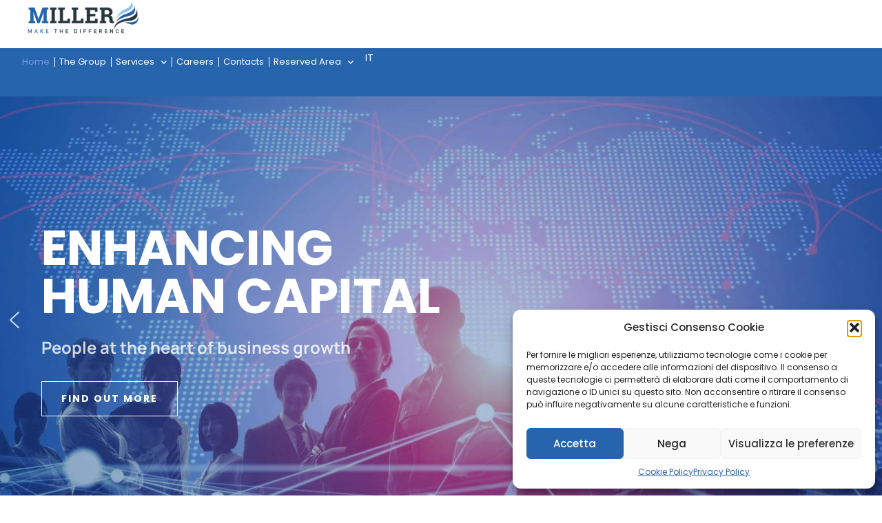

--- FILE ---
content_type: text/html; charset=UTF-8
request_url: https://millergroup.it/en/
body_size: 39368
content:
<!doctype html>
<html lang="en-GB">
<head>
	<meta charset="UTF-8">
	<meta name="viewport" content="width=device-width, initial-scale=1">
	<link rel="profile" href="https://gmpg.org/xfn/11">
	<meta name='robots' content='index, follow, max-image-preview:large, max-snippet:-1, max-video-preview:-1' />
<link rel="alternate" href="https://millergroup.it/it/" hreflang="it" />
<link rel="alternate" href="https://millergroup.it/en/" hreflang="en" />
<link rel="alternate" href="https://millergroup.it/" hreflang="x-default" />
<!-- Google tag (gtag.js) consent mode dataLayer added by Site Kit -->
<script id="google_gtagjs-js-consent-mode-data-layer">
window.dataLayer = window.dataLayer || [];function gtag(){dataLayer.push(arguments);}
gtag('consent', 'default', {"ad_personalization":"denied","ad_storage":"denied","ad_user_data":"denied","analytics_storage":"denied","functionality_storage":"denied","security_storage":"denied","personalization_storage":"denied","region":["AT","BE","BG","CH","CY","CZ","DE","DK","EE","ES","FI","FR","GB","GR","HR","HU","IE","IS","IT","LI","LT","LU","LV","MT","NL","NO","PL","PT","RO","SE","SI","SK"],"wait_for_update":500});
window._googlesitekitConsentCategoryMap = {"statistics":["analytics_storage"],"marketing":["ad_storage","ad_user_data","ad_personalization"],"functional":["functionality_storage","security_storage"],"preferences":["personalization_storage"]};
window._googlesitekitConsents = {"ad_personalization":"denied","ad_storage":"denied","ad_user_data":"denied","analytics_storage":"denied","functionality_storage":"denied","security_storage":"denied","personalization_storage":"denied","region":["AT","BE","BG","CH","CY","CZ","DE","DK","EE","ES","FI","FR","GB","GR","HR","HU","IE","IS","IT","LI","LT","LU","LV","MT","NL","NO","PL","PT","RO","SE","SI","SK"],"wait_for_update":500};
</script>
<!-- End Google tag (gtag.js) consent mode dataLayer added by Site Kit -->

	<!-- This site is optimized with the Yoast SEO plugin v26.2 - https://yoast.com/wordpress/plugins/seo/ -->
	<title>Miller Group – professional consultancy for companies - Miller Group</title>
	<meta name="description" content="Miller Group supports businesses in their growth with strategic consulting, digital innovation, subsidized financing, and training. Discover our solutions now." />
	<link rel="canonical" href="https://millergroup.it/en/" />
	<meta property="og:locale" content="en_GB" />
	<meta property="og:locale:alternate" content="it_IT" />
	<meta property="og:type" content="website" />
	<meta property="og:title" content="Miller Group – professional consultancy for companies - Miller Group" />
	<meta property="og:description" content="Miller Group supports businesses in their growth with strategic consulting, digital innovation, subsidized financing, and training. Discover our solutions now." />
	<meta property="og:url" content="https://millergroup.it/en/" />
	<meta property="og:site_name" content="Miller Group" />
	<meta property="article:publisher" content="https://www.facebook.com/MillerGroupItaly/?ref=br_rs" />
	<meta property="article:modified_time" content="2026-01-26T08:38:35+00:00" />
	<meta property="og:image" content="https://millergroup.it/wp-content/uploads/2022/05/Progetto_senza_titolo.svg" />
	<meta name="twitter:card" content="summary_large_image" />
	<script type="application/ld+json" class="yoast-schema-graph">{"@context":"https://schema.org","@graph":[{"@type":"WebPage","@id":"https://millergroup.it/en/","url":"https://millergroup.it/en/","name":"Miller Group – professional consultancy for companies - Miller Group","isPartOf":{"@id":"https://millergroup.it/en/#website"},"about":{"@id":"https://millergroup.it/en/#organization"},"primaryImageOfPage":{"@id":"https://millergroup.it/en/#primaryimage"},"image":{"@id":"https://millergroup.it/en/#primaryimage"},"thumbnailUrl":"https://millergroup.it/wp-content/uploads/2022/05/Progetto_senza_titolo.svg","datePublished":"2024-03-28T10:40:33+00:00","dateModified":"2026-01-26T08:38:35+00:00","description":"Miller Group supports businesses in their growth with strategic consulting, digital innovation, subsidized financing, and training. Discover our solutions now.","breadcrumb":{"@id":"https://millergroup.it/en/#breadcrumb"},"inLanguage":"en-GB","potentialAction":[{"@type":"ReadAction","target":["https://millergroup.it/en/"]}]},{"@type":"ImageObject","inLanguage":"en-GB","@id":"https://millergroup.it/en/#primaryimage","url":"https://millergroup.it/wp-content/uploads/2022/05/Progetto_senza_titolo.svg","contentUrl":"https://millergroup.it/wp-content/uploads/2022/05/Progetto_senza_titolo.svg"},{"@type":"BreadcrumbList","@id":"https://millergroup.it/en/#breadcrumb","itemListElement":[{"@type":"ListItem","position":1,"name":"Home"}]},{"@type":"WebSite","@id":"https://millergroup.it/en/#website","url":"https://millergroup.it/en/","name":"Miller Group","description":"Make the difference","publisher":{"@id":"https://millergroup.it/en/#organization"},"potentialAction":[{"@type":"SearchAction","target":{"@type":"EntryPoint","urlTemplate":"https://millergroup.it/en/?s={search_term_string}"},"query-input":{"@type":"PropertyValueSpecification","valueRequired":true,"valueName":"search_term_string"}}],"inLanguage":"en-GB"},{"@type":"Organization","@id":"https://millergroup.it/en/#organization","name":"Miller Group","url":"https://millergroup.it/en/","logo":{"@type":"ImageObject","inLanguage":"en-GB","@id":"https://millergroup.it/en/#/schema/logo/image/","url":"https://millergroup.it/wp-content/uploads/2022/05/MILLER_logo.svg","contentUrl":"https://millergroup.it/wp-content/uploads/2022/05/MILLER_logo.svg","width":765,"height":226,"caption":"Miller Group"},"image":{"@id":"https://millergroup.it/en/#/schema/logo/image/"},"sameAs":["https://www.facebook.com/MillerGroupItaly/?ref=br_rs","https://www.linkedin.com/company/miller-amp-partners-srl","https://www.youtube.com/channel/UCHVFtePdPbPadvy19GZbuUA"]}]}</script>
	<!-- / Yoast SEO plugin. -->


<link rel='dns-prefetch' href='//www.googletagmanager.com' />
<link rel="alternate" type="application/rss+xml" title="Miller Group &raquo; Feed" href="https://millergroup.it/en/feed/" />
<link rel="alternate" type="application/rss+xml" title="Miller Group &raquo; Comments Feed" href="https://millergroup.it/en/comments/feed/" />
<link rel="alternate" title="oEmbed (JSON)" type="application/json+oembed" href="https://millergroup.it/wp-json/oembed/1.0/embed?url=https%3A%2F%2Fmillergroup.it%2Fen%2F" />
<link rel="alternate" title="oEmbed (XML)" type="text/xml+oembed" href="https://millergroup.it/wp-json/oembed/1.0/embed?url=https%3A%2F%2Fmillergroup.it%2Fen%2F&#038;format=xml" />
<style id='wp-img-auto-sizes-contain-inline-css'>
img:is([sizes=auto i],[sizes^="auto," i]){contain-intrinsic-size:3000px 1500px}
/*# sourceURL=wp-img-auto-sizes-contain-inline-css */
</style>
<style id='wp-emoji-styles-inline-css'>

	img.wp-smiley, img.emoji {
		display: inline !important;
		border: none !important;
		box-shadow: none !important;
		height: 1em !important;
		width: 1em !important;
		margin: 0 0.07em !important;
		vertical-align: -0.1em !important;
		background: none !important;
		padding: 0 !important;
	}
/*# sourceURL=wp-emoji-styles-inline-css */
</style>
<link rel='stylesheet' id='cfmsync-shortcode-css' href='https://millergroup.it/wp-content/plugins/captivatesync-trade/captivate-sync-assets/css/dist/shortcode-min.css?ver=3.2.2' media='all' />
<link rel='stylesheet' id='cmplz-general-css' href='https://millergroup.it/wp-content/plugins/complianz-gdpr/assets/css/cookieblocker.min.css?ver=1761575856' media='all' />
<link rel='stylesheet' id='hello-elementor-css' href='https://millergroup.it/wp-content/themes/hello-elementor/assets/css/reset.css?ver=3.4.5' media='all' />
<link rel='stylesheet' id='hello-elementor-theme-style-css' href='https://millergroup.it/wp-content/themes/hello-elementor/assets/css/theme.css?ver=3.4.5' media='all' />
<link rel='stylesheet' id='hello-elementor-header-footer-css' href='https://millergroup.it/wp-content/themes/hello-elementor/assets/css/header-footer.css?ver=3.4.5' media='all' />
<link rel='stylesheet' id='elementor-frontend-css' href='https://millergroup.it/wp-content/uploads/elementor/css/custom-frontend.min.css?ver=1767777230' media='all' />
<link rel='stylesheet' id='elementor-post-5-css' href='https://millergroup.it/wp-content/uploads/elementor/css/post-5.css?ver=1767777230' media='all' />
<link rel='stylesheet' id='widget-image-css' href='https://millergroup.it/wp-content/plugins/elementor/assets/css/widget-image.min.css?ver=3.32.5' media='all' />
<link rel='stylesheet' id='widget-heading-css' href='https://millergroup.it/wp-content/plugins/elementor/assets/css/widget-heading.min.css?ver=3.32.5' media='all' />
<link rel='stylesheet' id='widget-mega-menu-css' href='https://millergroup.it/wp-content/uploads/elementor/css/custom-pro-widget-mega-menu.min.css?ver=1767777230' media='all' />
<link rel='stylesheet' id='e-sticky-css' href='https://millergroup.it/wp-content/plugins/elementor-pro/assets/css/modules/sticky.min.css?ver=3.32.3' media='all' />
<link rel='stylesheet' id='widget-nav-menu-css' href='https://millergroup.it/wp-content/uploads/elementor/css/custom-pro-widget-nav-menu.min.css?ver=1767777230' media='all' />
<link rel='stylesheet' id='widget-social-icons-css' href='https://millergroup.it/wp-content/plugins/elementor/assets/css/widget-social-icons.min.css?ver=3.32.5' media='all' />
<link rel='stylesheet' id='e-apple-webkit-css' href='https://millergroup.it/wp-content/uploads/elementor/css/custom-apple-webkit.min.css?ver=1767777230' media='all' />
<link rel='stylesheet' id='widget-icon-list-css' href='https://millergroup.it/wp-content/uploads/elementor/css/custom-widget-icon-list.min.css?ver=1767777230' media='all' />
<link rel='stylesheet' id='elementor-icons-css' href='https://millergroup.it/wp-content/plugins/elementor/assets/lib/eicons/css/elementor-icons.min.css?ver=5.44.0' media='all' />
<link rel='stylesheet' id='ooohboi-steroids-styles-css' href='https://millergroup.it/wp-content/plugins/ooohboi-steroids-for-elementor/assets/css/main.css?ver=2.1.2226082023' media='all' />
<link rel='stylesheet' id='cpel-language-switcher-css' href='https://millergroup.it/wp-content/plugins/connect-polylang-elementor/assets/css/language-switcher.min.css?ver=2.5.3' media='all' />
<link rel='stylesheet' id='font-awesome-5-all-css' href='https://millergroup.it/wp-content/plugins/elementor/assets/lib/font-awesome/css/all.min.css?ver=3.32.5' media='all' />
<link rel='stylesheet' id='font-awesome-4-shim-css' href='https://millergroup.it/wp-content/plugins/elementor/assets/lib/font-awesome/css/v4-shims.min.css?ver=3.32.5' media='all' />
<link rel='stylesheet' id='widget-flip-box-css' href='https://millergroup.it/wp-content/uploads/elementor/css/custom-pro-widget-flip-box.min.css?ver=1767777230' media='all' />
<link rel='stylesheet' id='widget-counter-css' href='https://millergroup.it/wp-content/plugins/elementor/assets/css/widget-counter.min.css?ver=3.32.5' media='all' />
<link rel='stylesheet' id='swiper-css' href='https://millergroup.it/wp-content/plugins/elementor/assets/lib/swiper/v8/css/swiper.min.css?ver=8.4.5' media='all' />
<link rel='stylesheet' id='e-swiper-css' href='https://millergroup.it/wp-content/plugins/elementor/assets/css/conditionals/e-swiper.min.css?ver=3.32.5' media='all' />
<link rel='stylesheet' id='widget-testimonial-carousel-css' href='https://millergroup.it/wp-content/uploads/elementor/css/custom-pro-widget-testimonial-carousel.min.css?ver=3.32.3' media='all' />
<link rel='stylesheet' id='widget-carousel-module-base-css' href='https://millergroup.it/wp-content/plugins/elementor-pro/assets/css/widget-carousel-module-base.min.css?ver=3.32.3' media='all' />
<link rel='stylesheet' id='widget-image-carousel-css' href='https://millergroup.it/wp-content/plugins/elementor/assets/css/widget-image-carousel.min.css?ver=3.32.5' media='all' />
<link rel='stylesheet' id='elementor-post-22339-css' href='https://millergroup.it/wp-content/uploads/elementor/css/post-22339.css?ver=1769416716' media='all' />
<link rel='stylesheet' id='elementor-post-22275-css' href='https://millergroup.it/wp-content/uploads/elementor/css/post-22275.css?ver=1767777424' media='all' />
<link rel='stylesheet' id='elementor-post-18142-css' href='https://millergroup.it/wp-content/uploads/elementor/css/post-18142.css?ver=1767777424' media='all' />
<link rel='stylesheet' id='hello-elementor-child-style-css' href='https://millergroup.it/wp-content/themes/hello-theme-child-master/style.css?ver=1.0.0' media='all' />
<link rel='stylesheet' id='ecs-styles-css' href='https://millergroup.it/wp-content/plugins/ele-custom-skin/assets/css/ecs-style.css?ver=3.1.9' media='all' />
<link rel='stylesheet' id='elementor-gf-local-poppins-css' href='https://millergroup.it/wp-content/uploads/elementor/google-fonts/css/poppins.css?ver=1754390985' media='all' />
<link rel='stylesheet' id='elementor-gf-local-manrope-css' href='https://millergroup.it/wp-content/uploads/elementor/google-fonts/css/manrope.css?ver=1754390985' media='all' />
<link rel='stylesheet' id='elementor-icons-shared-0-css' href='https://millergroup.it/wp-content/plugins/elementor/assets/lib/font-awesome/css/fontawesome.min.css?ver=5.15.3' media='all' />
<link rel='stylesheet' id='elementor-icons-fa-solid-css' href='https://millergroup.it/wp-content/plugins/elementor/assets/lib/font-awesome/css/solid.min.css?ver=5.15.3' media='all' />
<link rel='stylesheet' id='elementor-icons-fa-regular-css' href='https://millergroup.it/wp-content/plugins/elementor/assets/lib/font-awesome/css/regular.min.css?ver=5.15.3' media='all' />
<link rel='stylesheet' id='elementor-icons-fa-brands-css' href='https://millergroup.it/wp-content/plugins/elementor/assets/lib/font-awesome/css/brands.min.css?ver=5.15.3' media='all' />
<link rel="stylesheet" type="text/css" href="https://millergroup.it/wp-content/plugins/smart-slider-3/Public/SmartSlider3/Application/Frontend/Assets/dist/smartslider.min.css?ver=52073c7b" media="all">
<link rel="stylesheet" type="text/css" href="https://fonts.googleapis.com/css?display=swap&amp;family=Poppins%3A300%2C400%7CManrope%3A300%2C400" media="all">
<style data-related="n2-ss-4">div#n2-ss-4 .n2-ss-slider-1{display:grid;position:relative;}div#n2-ss-4 .n2-ss-slider-2{display:grid;position:relative;overflow:hidden;padding:0px 0px 0px 0px;border:0px solid RGBA(62,62,62,1);border-radius:0px;background-clip:padding-box;background-repeat:repeat;background-position:50% 50%;background-size:cover;background-attachment:scroll;z-index:1;}div#n2-ss-4:not(.n2-ss-loaded) .n2-ss-slider-2{background-image:none !important;}div#n2-ss-4 .n2-ss-slider-3{display:grid;grid-template-areas:'cover';position:relative;overflow:hidden;z-index:10;}div#n2-ss-4 .n2-ss-slider-3 > *{grid-area:cover;}div#n2-ss-4 .n2-ss-slide-backgrounds,div#n2-ss-4 .n2-ss-slider-3 > .n2-ss-divider{position:relative;}div#n2-ss-4 .n2-ss-slide-backgrounds{z-index:10;}div#n2-ss-4 .n2-ss-slide-backgrounds > *{overflow:hidden;}div#n2-ss-4 .n2-ss-slide-background{transform:translateX(-100000px);}div#n2-ss-4 .n2-ss-slider-4{place-self:center;position:relative;width:100%;height:100%;z-index:20;display:grid;grid-template-areas:'slide';}div#n2-ss-4 .n2-ss-slider-4 > *{grid-area:slide;}div#n2-ss-4.n2-ss-full-page--constrain-ratio .n2-ss-slider-4{height:auto;}div#n2-ss-4 .n2-ss-slide{display:grid;place-items:center;grid-auto-columns:100%;position:relative;z-index:20;-webkit-backface-visibility:hidden;transform:translateX(-100000px);}div#n2-ss-4 .n2-ss-slide{perspective:1500px;}div#n2-ss-4 .n2-ss-slide-active{z-index:21;}.n2-ss-background-animation{position:absolute;top:0;left:0;width:100%;height:100%;z-index:3;}div#n2-ss-4 .n2-ss-button-container,div#n2-ss-4 .n2-ss-button-container a{display:block;}div#n2-ss-4 .n2-ss-button-container--non-full-width,div#n2-ss-4 .n2-ss-button-container--non-full-width a{display:inline-block;}div#n2-ss-4 .n2-ss-button-container.n2-ss-nowrap{white-space:nowrap;}div#n2-ss-4 .n2-ss-button-container a div{display:inline;font-size:inherit;text-decoration:inherit;color:inherit;line-height:inherit;font-family:inherit;font-weight:inherit;}div#n2-ss-4 .n2-ss-button-container a > div{display:inline-flex;align-items:center;vertical-align:top;}div#n2-ss-4 .n2-ss-button-container span{font-size:100%;vertical-align:baseline;}div#n2-ss-4 .n2-ss-button-container a[data-iconplacement="left"] span{margin-right:0.3em;}div#n2-ss-4 .n2-ss-button-container a[data-iconplacement="right"] span{margin-left:0.3em;}div#n2-ss-4 .nextend-arrow{cursor:pointer;overflow:hidden;line-height:0 !important;z-index:18;-webkit-user-select:none;}div#n2-ss-4 .nextend-arrow img{position:relative;display:block;}div#n2-ss-4 .nextend-arrow img.n2-arrow-hover-img{display:none;}div#n2-ss-4 .nextend-arrow:FOCUS img.n2-arrow-hover-img,div#n2-ss-4 .nextend-arrow:HOVER img.n2-arrow-hover-img{display:inline;}div#n2-ss-4 .nextend-arrow:FOCUS img.n2-arrow-normal-img,div#n2-ss-4 .nextend-arrow:HOVER img.n2-arrow-normal-img{display:none;}div#n2-ss-4 .nextend-arrow-animated{overflow:hidden;}div#n2-ss-4 .nextend-arrow-animated > div{position:relative;}div#n2-ss-4 .nextend-arrow-animated .n2-active{position:absolute;}div#n2-ss-4 .nextend-arrow-animated-fade{transition:background 0.3s, opacity 0.4s;}div#n2-ss-4 .nextend-arrow-animated-horizontal > div{transition:all 0.4s;transform:none;}div#n2-ss-4 .nextend-arrow-animated-horizontal .n2-active{top:0;}div#n2-ss-4 .nextend-arrow-previous.nextend-arrow-animated-horizontal .n2-active{left:100%;}div#n2-ss-4 .nextend-arrow-next.nextend-arrow-animated-horizontal .n2-active{right:100%;}div#n2-ss-4 .nextend-arrow-previous.nextend-arrow-animated-horizontal:HOVER > div,div#n2-ss-4 .nextend-arrow-previous.nextend-arrow-animated-horizontal:FOCUS > div{transform:translateX(-100%);}div#n2-ss-4 .nextend-arrow-next.nextend-arrow-animated-horizontal:HOVER > div,div#n2-ss-4 .nextend-arrow-next.nextend-arrow-animated-horizontal:FOCUS > div{transform:translateX(100%);}div#n2-ss-4 .nextend-arrow-animated-vertical > div{transition:all 0.4s;transform:none;}div#n2-ss-4 .nextend-arrow-animated-vertical .n2-active{left:0;}div#n2-ss-4 .nextend-arrow-previous.nextend-arrow-animated-vertical .n2-active{top:100%;}div#n2-ss-4 .nextend-arrow-next.nextend-arrow-animated-vertical .n2-active{bottom:100%;}div#n2-ss-4 .nextend-arrow-previous.nextend-arrow-animated-vertical:HOVER > div,div#n2-ss-4 .nextend-arrow-previous.nextend-arrow-animated-vertical:FOCUS > div{transform:translateY(-100%);}div#n2-ss-4 .nextend-arrow-next.nextend-arrow-animated-vertical:HOVER > div,div#n2-ss-4 .nextend-arrow-next.nextend-arrow-animated-vertical:FOCUS > div{transform:translateY(100%);}div#n2-ss-4 .n2-ss-control-bullet{visibility:hidden;text-align:center;justify-content:center;z-index:14;}div#n2-ss-4 .n2-ss-control-bullet--calculate-size{left:0 !important;}div#n2-ss-4 .n2-ss-control-bullet-horizontal.n2-ss-control-bullet-fullsize{width:100%;}div#n2-ss-4 .n2-ss-control-bullet-vertical.n2-ss-control-bullet-fullsize{height:100%;flex-flow:column;}div#n2-ss-4 .nextend-bullet-bar{display:inline-flex;vertical-align:top;visibility:visible;align-items:center;flex-wrap:wrap;}div#n2-ss-4 .n2-bar-justify-content-left{justify-content:flex-start;}div#n2-ss-4 .n2-bar-justify-content-center{justify-content:center;}div#n2-ss-4 .n2-bar-justify-content-right{justify-content:flex-end;}div#n2-ss-4 .n2-ss-control-bullet-vertical > .nextend-bullet-bar{flex-flow:column;}div#n2-ss-4 .n2-ss-control-bullet-fullsize > .nextend-bullet-bar{display:flex;}div#n2-ss-4 .n2-ss-control-bullet-horizontal.n2-ss-control-bullet-fullsize > .nextend-bullet-bar{flex:1 1 auto;}div#n2-ss-4 .n2-ss-control-bullet-vertical.n2-ss-control-bullet-fullsize > .nextend-bullet-bar{height:100%;}div#n2-ss-4 .nextend-bullet-bar .n2-bullet{cursor:pointer;transition:background-color 0.4s;}div#n2-ss-4 .nextend-bullet-bar .n2-bullet.n2-active{cursor:default;}div#n2-ss-4 div.n2-ss-bullet-thumbnail-container{position:absolute;z-index:10000000;}div#n2-ss-4 .n2-ss-bullet-thumbnail-container .n2-ss-bullet-thumbnail{background-size:cover;background-repeat:no-repeat;background-position:center;}div#n2-ss-4 .n2-font-b2abd4bbe5f2a821236304810a69b395-hover{font-family: 'Poppins';color: #ffffff;font-size:437.5%;text-shadow: none;line-height: 1;font-weight: normal;font-style: normal;text-decoration: none;text-align: left;letter-spacing: normal;word-spacing: normal;text-transform: uppercase;font-weight: 700;}div#n2-ss-4 .n2-style-f8293b450b12ef15d5c4ff97a617a3e3-heading{background: RGBA(255,255,255,0);opacity:1;padding:0px 0px 0px 0px ;box-shadow: none;border: 0px solid RGBA(0,0,0,1);border-radius:0px;}div#n2-ss-4 .n2-font-c86a41182670d351bb7ebbf86503a096-paragraph{font-family: 'Manrope';color: RGBA(255,255,255,0.8);font-size:150%;text-shadow: none;line-height: 1.6;font-weight: normal;font-style: normal;text-decoration: none;text-align: left;letter-spacing: normal;word-spacing: normal;text-transform: none;font-weight: 400;}div#n2-ss-4 .n2-font-c86a41182670d351bb7ebbf86503a096-paragraph a, div#n2-ss-4 .n2-font-c86a41182670d351bb7ebbf86503a096-paragraph a:FOCUS{font-family: 'Manrope';color: #1890d7;font-size:100%;text-shadow: none;line-height: 1.6;font-weight: normal;font-style: normal;text-decoration: none;text-align: left;letter-spacing: normal;word-spacing: normal;text-transform: none;font-weight: 400;}div#n2-ss-4 .n2-font-c86a41182670d351bb7ebbf86503a096-paragraph a:HOVER, div#n2-ss-4 .n2-font-c86a41182670d351bb7ebbf86503a096-paragraph a:ACTIVE{font-family: 'Manrope';color: #1890d7;font-size:100%;text-shadow: none;line-height: 1.6;font-weight: normal;font-style: normal;text-decoration: none;text-align: left;letter-spacing: normal;word-spacing: normal;text-transform: none;font-weight: 400;}div#n2-ss-4 .n2-font-c72dfc26e368431110aca2710429226c-link a{font-family: 'Poppins';color: #ffffff;font-size:87.5%;text-shadow: none;line-height: 1.5;font-weight: normal;font-style: normal;text-decoration: none;text-align: left;letter-spacing: 2px;word-spacing: normal;text-transform: uppercase;font-weight: 700;}div#n2-ss-4 .n2-font-c72dfc26e368431110aca2710429226c-link a:HOVER, div#n2-ss-4 .n2-font-c72dfc26e368431110aca2710429226c-link a:ACTIVE, div#n2-ss-4 .n2-font-c72dfc26e368431110aca2710429226c-link a:FOCUS{color: #ffffff;}div#n2-ss-4 .n2-style-2200dbbafcc4e624bedadc4d8ea05f8e-heading{background: RGBA(255,255,255,0);opacity:1;padding:1em 2em 1em 2em ;box-shadow: none;border: 1px solid RGBA(255,255,255,1);border-radius:0px;}div#n2-ss-4 .n2-style-2200dbbafcc4e624bedadc4d8ea05f8e-heading:Hover, div#n2-ss-4 .n2-style-2200dbbafcc4e624bedadc4d8ea05f8e-heading:ACTIVE, div#n2-ss-4 .n2-style-2200dbbafcc4e624bedadc4d8ea05f8e-heading:FOCUS{border: 0px solid RGBA(0,123,208,0);background: RGBA(255,255,255,0.39);}div#n2-ss-4 .n2-font-45dd98ab5be764b65e5a00481bae3f1a-paragraph{font-family: 'Manrope';color: RGBA(255,255,255,0.8);font-size:150%;text-shadow: none;line-height: 1.4;font-weight: normal;font-style: normal;text-decoration: none;text-align: left;letter-spacing: normal;word-spacing: normal;text-transform: none;font-weight: 400;}div#n2-ss-4 .n2-font-45dd98ab5be764b65e5a00481bae3f1a-paragraph a, div#n2-ss-4 .n2-font-45dd98ab5be764b65e5a00481bae3f1a-paragraph a:FOCUS{font-family: 'Manrope';color: #1890d7;font-size:100%;text-shadow: none;line-height: 1.4;font-weight: normal;font-style: normal;text-decoration: none;text-align: left;letter-spacing: normal;word-spacing: normal;text-transform: none;font-weight: 400;}div#n2-ss-4 .n2-font-45dd98ab5be764b65e5a00481bae3f1a-paragraph a:HOVER, div#n2-ss-4 .n2-font-45dd98ab5be764b65e5a00481bae3f1a-paragraph a:ACTIVE{font-family: 'Manrope';color: #1890d7;font-size:100%;text-shadow: none;line-height: 1.4;font-weight: normal;font-style: normal;text-decoration: none;text-align: left;letter-spacing: normal;word-spacing: normal;text-transform: none;font-weight: 400;}div#n2-ss-4 .n2-style-ea99b4d0fd859b2164a6c7ffa9ba224e-dot{background: RGBA(255,255,255,0);opacity:1;padding:5px 5px 5px 5px ;box-shadow: none;border: 2px solid RGBA(255,255,255,0.8);border-radius:50px;margin:4px;}div#n2-ss-4 .n2-style-ea99b4d0fd859b2164a6c7ffa9ba224e-dot.n2-active, div#n2-ss-4 .n2-style-ea99b4d0fd859b2164a6c7ffa9ba224e-dot:HOVER, div#n2-ss-4 .n2-style-ea99b4d0fd859b2164a6c7ffa9ba224e-dot:FOCUS{background: #ffffff;border: 2px solid RGBA(255,255,255,1);}div#n2-ss-4 .n2-ss-slide-limiter{max-width:1440px;}div#n2-ss-4 .n-uc-UOzl34gEYEpy{padding:40px 50px 40px 50px}div#n2-ss-4 .n-uc-Cgg4qexiuyT2-inner{padding:10px 10px 10px 10px;text-align:left;--ssselfalign:var(--ss-fs);;justify-content:center}div#n2-ss-4 .n-uc-C3VtTgWUSTMu-inner{padding:0px 0px 0px 0px}div#n2-ss-4 .n-uc-C3VtTgWUSTMu-inner > .n2-ss-layer-row-inner{width:calc(100% + 1px);margin:-0px;flex-wrap:nowrap;}div#n2-ss-4 .n-uc-C3VtTgWUSTMu-inner > .n2-ss-layer-row-inner > .n2-ss-layer[data-sstype="col"]{margin:0px}div#n2-ss-4 .n-uc-w5bWh337yBp3-inner{padding:0px 0px 0px 0px;justify-content:center}div#n2-ss-4 .n-uc-w5bWh337yBp3{width:100%}div#n2-ss-4 .n-uc-4s9LJVYblPLC{--margin-top:20px;--margin-bottom:30px;max-width:690px}div#n2-ss-4 .n-uc-3BiOyyWDORRK{padding:40px 50px 40px 50px}div#n2-ss-4 .n-uc-53KL46FOwoxD-inner{padding:10px 10px 10px 10px;text-align:left;--ssselfalign:var(--ss-fs);;justify-content:center}div#n2-ss-4 .n-uc-BsOy4RYpkxTG-inner{padding:0px 0px 0px 0px}div#n2-ss-4 .n-uc-BsOy4RYpkxTG-inner > .n2-ss-layer-row-inner{width:calc(100% + 1px);margin:-0px;flex-wrap:nowrap;}div#n2-ss-4 .n-uc-BsOy4RYpkxTG-inner > .n2-ss-layer-row-inner > .n2-ss-layer[data-sstype="col"]{margin:0px}div#n2-ss-4 .n-uc-OD0d2vx2NdkP-inner{padding:0px 0px 0px 0px;justify-content:center}div#n2-ss-4 .n-uc-OD0d2vx2NdkP{width:100%}div#n2-ss-4 .n-uc-yNtxswzkDHd2{--margin-top:20px;--margin-bottom:30px;max-width:840px}div#n2-ss-4 .n-uc-4CRCTroD0RKc{padding:40px 50px 40px 50px}div#n2-ss-4 .n-uc-dyyYTrZg69qX-inner{padding:10px 10px 10px 10px;text-align:left;--ssselfalign:var(--ss-fs);;justify-content:center}div#n2-ss-4 .n-uc-fC1U8yltFta4-inner{padding:0px 0px 0px 0px}div#n2-ss-4 .n-uc-fC1U8yltFta4-inner > .n2-ss-layer-row-inner{width:calc(100% + 1px);margin:-0px;flex-wrap:nowrap;}div#n2-ss-4 .n-uc-fC1U8yltFta4-inner > .n2-ss-layer-row-inner > .n2-ss-layer[data-sstype="col"]{margin:0px}div#n2-ss-4 .n-uc-122bBGtgsaCU-inner{padding:0px 0px 0px 0px;justify-content:center}div#n2-ss-4 .n-uc-122bBGtgsaCU{width:100%}div#n2-ss-4 .n-uc-2GXrIfTVRHjI{--margin-top:20px;--margin-bottom:30px;max-width:690px}div#n2-ss-4 .n-uc-S8BEkPE688Qn{padding:40px 50px 40px 50px}div#n2-ss-4 .n-uc-U4kdPPDLJxmA-inner{padding:10px 10px 10px 10px;text-align:left;--ssselfalign:var(--ss-fs);;justify-content:center}div#n2-ss-4 .n-uc-Oqyqv3Qyx2TK-inner{padding:0px 0px 0px 0px}div#n2-ss-4 .n-uc-Oqyqv3Qyx2TK-inner > .n2-ss-layer-row-inner{width:calc(100% + 1px);margin:-0px;flex-wrap:nowrap;}div#n2-ss-4 .n-uc-Oqyqv3Qyx2TK-inner > .n2-ss-layer-row-inner > .n2-ss-layer[data-sstype="col"]{margin:0px}div#n2-ss-4 .n-uc-bl7x2542PCNM-inner{padding:0px 0px 0px 0px;justify-content:center}div#n2-ss-4 .n-uc-bl7x2542PCNM{width:100%}div#n2-ss-4 .n-uc-G75zclMvC7WC{--margin-top:20px;--margin-bottom:30px;max-width:690px}div#n2-ss-4 .n-uc-DpiKxZIH5PjJ{padding:40px 50px 40px 50px}div#n2-ss-4 .n-uc-3QWE8YGsXDy0-inner{padding:10px 10px 10px 10px;text-align:left;--ssselfalign:var(--ss-fs);;justify-content:center}div#n2-ss-4 .n-uc-QwqfyaarHbqJ-inner{padding:0px 0px 0px 0px}div#n2-ss-4 .n-uc-QwqfyaarHbqJ-inner > .n2-ss-layer-row-inner{width:calc(100% + 1px);margin:-0px;flex-wrap:nowrap;}div#n2-ss-4 .n-uc-QwqfyaarHbqJ-inner > .n2-ss-layer-row-inner > .n2-ss-layer[data-sstype="col"]{margin:0px}div#n2-ss-4 .n-uc-qrmd1yNLrHLf-inner{padding:0px 0px 0px 0px;justify-content:center}div#n2-ss-4 .n-uc-qrmd1yNLrHLf{width:100%}div#n2-ss-4 .n-uc-EqcshvBE0571{--margin-top:20px;--margin-bottom:30px;max-width:690px}div#n2-ss-4 .n2-ss-slider-1{min-height:650px;}div#n2-ss-4 .nextend-arrow img{width: 32px}@media (min-width: 1200px){div#n2-ss-4 [data-hide-desktopportrait="1"]{display: none !important;}}@media (orientation: landscape) and (max-width: 1199px) and (min-width: 901px),(orientation: portrait) and (max-width: 1199px) and (min-width: 701px){div#n2-ss-4 .n2-ss-slide-limiter{max-width:980px;}div#n2-ss-4 .n-uc-C3VtTgWUSTMu-inner > .n2-ss-layer-row-inner{flex-wrap:nowrap;}div#n2-ss-4 .n-uc-w5bWh337yBp3{width:100%}div#n2-ss-4 .n-uc-N1JPSf7WIQIr{--ssfont-scale:0.7}div#n2-ss-4 .n-uc-4s9LJVYblPLC{max-width:460px;--ssfont-scale:0.8}div#n2-ss-4 .n-uc-BsOy4RYpkxTG-inner > .n2-ss-layer-row-inner{flex-wrap:nowrap;}div#n2-ss-4 .n-uc-OD0d2vx2NdkP{width:100%}div#n2-ss-4 .n-uc-X6v6uSvSn8mB{--ssfont-scale:0.7}div#n2-ss-4 .n-uc-yNtxswzkDHd2{max-width:460px;--ssfont-scale:0.8}div#n2-ss-4 .n-uc-fC1U8yltFta4-inner > .n2-ss-layer-row-inner{flex-wrap:nowrap;}div#n2-ss-4 .n-uc-122bBGtgsaCU{width:100%}div#n2-ss-4 .n-uc-Wri3sckQnRSf{--ssfont-scale:0.7}div#n2-ss-4 .n-uc-2GXrIfTVRHjI{max-width:460px;--ssfont-scale:0.8}div#n2-ss-4 .n-uc-Oqyqv3Qyx2TK-inner > .n2-ss-layer-row-inner{flex-wrap:nowrap;}div#n2-ss-4 .n-uc-bl7x2542PCNM{width:100%}div#n2-ss-4 .n-uc-Awqbo1Qyp2yn{--ssfont-scale:0.7}div#n2-ss-4 .n-uc-G75zclMvC7WC{max-width:460px;--ssfont-scale:0.8}div#n2-ss-4 .n-uc-QwqfyaarHbqJ-inner > .n2-ss-layer-row-inner{flex-wrap:nowrap;}div#n2-ss-4 .n-uc-qrmd1yNLrHLf{width:100%}div#n2-ss-4 .n-uc-BJs8QpuOMF4R{--ssfont-scale:0.7}div#n2-ss-4 .n-uc-EqcshvBE0571{max-width:460px;--ssfont-scale:0.8}div#n2-ss-4 [data-hide-tabletportrait="1"]{display: none !important;}}@media (orientation: landscape) and (max-width: 900px),(orientation: portrait) and (max-width: 700px){div#n2-ss-4 .n2-ss-slide-limiter{max-width:480px;}div#n2-ss-4 .n-uc-UOzl34gEYEpy{padding:0px 0px 0px 0px}div#n2-ss-4 .n-uc-Cgg4qexiuyT2-inner{padding:20px 20px 20px 20px;justify-content:center}div#n2-ss-4 .n-uc-C3VtTgWUSTMu-inner > .n2-ss-layer-row-inner{width:calc(100% + 11px);margin:-5px;flex-wrap:wrap;}div#n2-ss-4 .n-uc-C3VtTgWUSTMu-inner > .n2-ss-layer-row-inner > .n2-ss-layer[data-sstype="col"]{margin:5px}div#n2-ss-4 .n-uc-w5bWh337yBp3{width:calc(100% - 10px)}div#n2-ss-4 .n-uc-N1JPSf7WIQIr{--ssfont-scale:0.6}div#n2-ss-4 .n-uc-4s9LJVYblPLC{--margin-top:30px;--margin-bottom:30px;--ssfont-scale:0.75}div#n2-ss-4 .n-uc-0fOprlYPIpCZ{--ssfont-scale:0.8}div#n2-ss-4 .n-uc-3BiOyyWDORRK{padding:0px 0px 0px 0px}div#n2-ss-4 .n-uc-53KL46FOwoxD-inner{padding:20px 20px 20px 20px}div#n2-ss-4 .n-uc-BsOy4RYpkxTG-inner > .n2-ss-layer-row-inner{width:calc(100% + 11px);margin:-5px;flex-wrap:wrap;}div#n2-ss-4 .n-uc-BsOy4RYpkxTG-inner > .n2-ss-layer-row-inner > .n2-ss-layer[data-sstype="col"]{margin:5px}div#n2-ss-4 .n-uc-OD0d2vx2NdkP{width:calc(100% - 10px)}div#n2-ss-4 .n-uc-X6v6uSvSn8mB{--ssfont-scale:0.5}div#n2-ss-4 .n-uc-yNtxswzkDHd2{--margin-top:0px;--margin-bottom:10px;--ssfont-scale:0.6}div#n2-ss-4 .n-uc-9ElMM5yetCZX{--ssfont-scale:0.8}div#n2-ss-4 .n-uc-4CRCTroD0RKc{padding:0px 0px 0px 0px}div#n2-ss-4 .n-uc-dyyYTrZg69qX-inner{padding:20px 20px 20px 20px}div#n2-ss-4 .n-uc-fC1U8yltFta4-inner > .n2-ss-layer-row-inner{width:calc(100% + 11px);margin:-5px;flex-wrap:wrap;}div#n2-ss-4 .n-uc-fC1U8yltFta4-inner > .n2-ss-layer-row-inner > .n2-ss-layer[data-sstype="col"]{margin:5px}div#n2-ss-4 .n-uc-122bBGtgsaCU{width:calc(100% - 10px)}div#n2-ss-4 .n-uc-Wri3sckQnRSf{--ssfont-scale:0.5}div#n2-ss-4 .n-uc-2GXrIfTVRHjI{--margin-top:0px;--margin-bottom:10px;--ssfont-scale:0.6}div#n2-ss-4 .n-uc-mFW4J9bKcdwH{--ssfont-scale:0.8}div#n2-ss-4 .n-uc-S8BEkPE688Qn{padding:0px 0px 0px 0px}div#n2-ss-4 .n-uc-U4kdPPDLJxmA-inner{padding:20px 20px 20px 20px}div#n2-ss-4 .n-uc-Oqyqv3Qyx2TK-inner > .n2-ss-layer-row-inner{width:calc(100% + 11px);margin:-5px;flex-wrap:wrap;}div#n2-ss-4 .n-uc-Oqyqv3Qyx2TK-inner > .n2-ss-layer-row-inner > .n2-ss-layer[data-sstype="col"]{margin:5px}div#n2-ss-4 .n-uc-bl7x2542PCNM{width:calc(100% - 10px)}div#n2-ss-4 .n-uc-Awqbo1Qyp2yn{--ssfont-scale:0.5}div#n2-ss-4 .n-uc-G75zclMvC7WC{--margin-top:0px;--margin-bottom:10px;--ssfont-scale:0.6}div#n2-ss-4 .n-uc-nfitgpOaGYfk{--ssfont-scale:0.8}div#n2-ss-4 .n-uc-DpiKxZIH5PjJ{padding:0px 0px 0px 0px}div#n2-ss-4 .n-uc-3QWE8YGsXDy0-inner{padding:20px 20px 20px 20px}div#n2-ss-4 .n-uc-QwqfyaarHbqJ-inner > .n2-ss-layer-row-inner{width:calc(100% + 11px);margin:-5px;flex-wrap:wrap;}div#n2-ss-4 .n-uc-QwqfyaarHbqJ-inner > .n2-ss-layer-row-inner > .n2-ss-layer[data-sstype="col"]{margin:5px}div#n2-ss-4 .n-uc-qrmd1yNLrHLf{width:calc(100% - 10px)}div#n2-ss-4 .n-uc-BJs8QpuOMF4R{--ssfont-scale:0.5}div#n2-ss-4 .n-uc-EqcshvBE0571{--margin-top:0px;--margin-bottom:10px;--ssfont-scale:0.6}div#n2-ss-4 .n-uc-NO0pC6UdY141{--ssfont-scale:0.8}div#n2-ss-4 [data-hide-mobileportrait="1"]{display: none !important;}div#n2-ss-4 .nextend-arrow img{width: 16px}}</style>
<script>(function(){this._N2=this._N2||{_r:[],_d:[],r:function(){this._r.push(arguments)},d:function(){this._d.push(arguments)}}}).call(window);</script><script src="https://millergroup.it/wp-content/plugins/smart-slider-3/Public/SmartSlider3/Application/Frontend/Assets/dist/n2.min.js?ver=52073c7b" defer async></script>
<script src="https://millergroup.it/wp-content/plugins/smart-slider-3/Public/SmartSlider3/Application/Frontend/Assets/dist/smartslider-frontend.min.js?ver=52073c7b" defer async></script>
<script src="https://millergroup.it/wp-content/plugins/smart-slider-3/Public/SmartSlider3/Slider/SliderType/Simple/Assets/dist/ss-simple.min.js?ver=52073c7b" defer async></script>
<script src="https://millergroup.it/wp-content/plugins/smart-slider-3/Public/SmartSlider3/Widget/Arrow/ArrowImage/Assets/dist/w-arrow-image.min.js?ver=52073c7b" defer async></script>
<script src="https://millergroup.it/wp-content/plugins/smart-slider-3/Public/SmartSlider3/Widget/Bullet/Assets/dist/w-bullet.min.js?ver=52073c7b" defer async></script>
<script>_N2.r('documentReady',function(){_N2.r(["documentReady","smartslider-frontend","SmartSliderWidgetArrowImage","SmartSliderWidgetBulletTransition","ss-simple"],function(){new _N2.SmartSliderSimple('n2-ss-4',{"admin":false,"background.video.mobile":1,"loadingTime":2000,"alias":{"id":0,"smoothScroll":0,"slideSwitch":0,"scroll":1},"align":"normal","isDelayed":0,"responsive":{"mediaQueries":{"all":false,"desktopportrait":["(min-width: 1200px)"],"tabletportrait":["(orientation: landscape) and (max-width: 1199px) and (min-width: 901px)","(orientation: portrait) and (max-width: 1199px) and (min-width: 701px)"],"mobileportrait":["(orientation: landscape) and (max-width: 900px)","(orientation: portrait) and (max-width: 700px)"]},"base":{"slideOuterWidth":1440,"slideOuterHeight":650,"sliderWidth":1440,"sliderHeight":650,"slideWidth":1440,"slideHeight":650},"hideOn":{"desktopLandscape":false,"desktopPortrait":false,"tabletLandscape":false,"tabletPortrait":false,"mobileLandscape":false,"mobilePortrait":false},"onResizeEnabled":true,"type":"fullwidth","sliderHeightBasedOn":"real","focusUser":1,"focusEdge":"auto","breakpoints":[{"device":"tabletPortrait","type":"max-screen-width","portraitWidth":1199,"landscapeWidth":1199},{"device":"mobilePortrait","type":"max-screen-width","portraitWidth":700,"landscapeWidth":900}],"enabledDevices":{"desktopLandscape":0,"desktopPortrait":1,"tabletLandscape":0,"tabletPortrait":1,"mobileLandscape":0,"mobilePortrait":1},"sizes":{"desktopPortrait":{"width":1440,"height":650,"max":3000,"min":1200},"tabletPortrait":{"width":701,"height":316,"customHeight":false,"max":1199,"min":701},"mobilePortrait":{"width":320,"height":144,"customHeight":false,"max":900,"min":320}},"overflowHiddenPage":0,"focus":{"offsetTop":"#wpadminbar","offsetBottom":""}},"controls":{"mousewheel":0,"touch":"horizontal","keyboard":1,"blockCarouselInteraction":1},"playWhenVisible":1,"playWhenVisibleAt":0.5,"lazyLoad":0,"lazyLoadNeighbor":0,"blockrightclick":0,"maintainSession":0,"autoplay":{"enabled":1,"start":1,"duration":6000,"autoplayLoop":1,"allowReStart":0,"pause":{"click":1,"mouse":"0","mediaStarted":1},"resume":{"click":0,"mouse":"0","mediaEnded":1,"slidechanged":0},"interval":1,"intervalModifier":"loop","intervalSlide":"current"},"perspective":1500,"layerMode":{"playOnce":0,"playFirstLayer":1,"mode":"skippable","inAnimation":"mainInEnd"},"bgAnimations":0,"mainanimation":{"type":"horizontal","duration":600,"delay":0,"ease":"easeOutQuad","shiftedBackgroundAnimation":0},"carousel":1,"initCallbacks":function(){new _N2.SmartSliderWidgetArrowImage(this);new _N2.SmartSliderWidgetBulletTransition(this,{"area":10,"dotClasses":"n2-style-ea99b4d0fd859b2164a6c7ffa9ba224e-dot ","mode":"","action":"click"})}})})});</script><script src="https://millergroup.it/wp-includes/js/jquery/jquery.min.js?ver=3.7.1" id="jquery-core-js"></script>
<script src="https://millergroup.it/wp-includes/js/jquery/jquery-migrate.min.js?ver=3.4.1" id="jquery-migrate-js"></script>
<script src="https://millergroup.it/wp-content/plugins/elementor/assets/lib/font-awesome/js/v4-shims.min.js?ver=3.32.5" id="font-awesome-4-shim-js"></script>

<!-- Google tag (gtag.js) snippet added by Site Kit -->
<!-- Google Analytics snippet added by Site Kit -->
<!-- Google Ads snippet added by Site Kit -->
<script src="https://www.googletagmanager.com/gtag/js?id=G-T67F2DTRQV" id="google_gtagjs-js" async></script>
<script id="google_gtagjs-js-after">
window.dataLayer = window.dataLayer || [];function gtag(){dataLayer.push(arguments);}
gtag("set","linker",{"domains":["millergroup.it"]});
gtag("js", new Date());
gtag("set", "developer_id.dZTNiMT", true);
gtag("config", "G-T67F2DTRQV");
gtag("config", "AW-11074098051");
//# sourceURL=google_gtagjs-js-after
</script>
<script id="ecs_ajax_load-js-extra">
var ecs_ajax_params = {"ajaxurl":"https://millergroup.it/wp-admin/admin-ajax.php","posts":"{\"error\":\"\",\"m\":\"\",\"p\":22339,\"post_parent\":\"\",\"subpost\":\"\",\"subpost_id\":\"\",\"attachment\":\"\",\"attachment_id\":0,\"name\":\"\",\"pagename\":\"\",\"page_id\":22339,\"second\":\"\",\"minute\":\"\",\"hour\":\"\",\"day\":0,\"monthnum\":0,\"year\":0,\"w\":0,\"category_name\":\"\",\"tag\":\"\",\"cat\":\"\",\"tag_id\":\"\",\"author\":\"\",\"author_name\":\"\",\"feed\":\"\",\"tb\":\"\",\"paged\":0,\"meta_key\":\"\",\"meta_value\":\"\",\"preview\":\"\",\"s\":\"\",\"sentence\":\"\",\"title\":\"\",\"fields\":\"all\",\"menu_order\":\"\",\"embed\":\"\",\"category__in\":[],\"category__not_in\":[],\"category__and\":[],\"post__in\":[],\"post__not_in\":[],\"post_name__in\":[],\"tag__in\":[],\"tag__not_in\":[],\"tag__and\":[],\"tag_slug__in\":[],\"tag_slug__and\":[],\"post_parent__in\":[],\"post_parent__not_in\":[],\"author__in\":[],\"author__not_in\":[],\"search_columns\":[],\"tax_query\":[{\"taxonomy\":\"language\",\"field\":\"term_taxonomy_id\",\"terms\":[7],\"operator\":\"IN\"}],\"ignore_sticky_posts\":false,\"suppress_filters\":false,\"cache_results\":true,\"update_post_term_cache\":true,\"update_menu_item_cache\":false,\"lazy_load_term_meta\":true,\"update_post_meta_cache\":true,\"post_type\":\"\",\"posts_per_page\":10,\"nopaging\":false,\"comments_per_page\":\"50\",\"no_found_rows\":false,\"taxonomy\":\"language\",\"term\":\"en\",\"order\":\"DESC\"}"};
//# sourceURL=ecs_ajax_load-js-extra
</script>
<script src="https://millergroup.it/wp-content/plugins/ele-custom-skin/assets/js/ecs_ajax_pagination.js?ver=3.1.9" id="ecs_ajax_load-js"></script>
<script src="https://millergroup.it/wp-content/plugins/ele-custom-skin/assets/js/ecs.js?ver=3.1.9" id="ecs-script-js"></script>
<link rel="https://api.w.org/" href="https://millergroup.it/wp-json/" /><link rel="alternate" title="JSON" type="application/json" href="https://millergroup.it/wp-json/wp/v2/pages/22339" /><link rel="EditURI" type="application/rsd+xml" title="RSD" href="https://millergroup.it/xmlrpc.php?rsd" />
<meta name="generator" content="WordPress 6.9" />
<link rel='shortlink' href='https://millergroup.it/' />
<!-- start Simple Custom CSS and JS -->
<style>
.swiper-pagination-bullets { transform: none !important; }</style>
<!-- end Simple Custom CSS and JS -->
<meta name="generator" content="Site Kit by Google 1.168.0" />			<!-- DO NOT COPY THIS SNIPPET! Start of Page Analytics Tracking for HubSpot WordPress plugin v11.3.21-->
			<script class="hsq-set-content-id" data-content-id="standard-page">
				var _hsq = _hsq || [];
				_hsq.push(["setContentType", "standard-page"]);
			</script>
			<!-- DO NOT COPY THIS SNIPPET! End of Page Analytics Tracking for HubSpot WordPress plugin -->
						<style>.cmplz-hidden {
					display: none !important;
				}</style><meta name="generator" content="Elementor 3.32.5; features: additional_custom_breakpoints; settings: css_print_method-external, google_font-enabled, font_display-auto">
			<style>
				.e-con.e-parent:nth-of-type(n+4):not(.e-lazyloaded):not(.e-no-lazyload),
				.e-con.e-parent:nth-of-type(n+4):not(.e-lazyloaded):not(.e-no-lazyload) * {
					background-image: none !important;
				}
				@media screen and (max-height: 1024px) {
					.e-con.e-parent:nth-of-type(n+3):not(.e-lazyloaded):not(.e-no-lazyload),
					.e-con.e-parent:nth-of-type(n+3):not(.e-lazyloaded):not(.e-no-lazyload) * {
						background-image: none !important;
					}
				}
				@media screen and (max-height: 640px) {
					.e-con.e-parent:nth-of-type(n+2):not(.e-lazyloaded):not(.e-no-lazyload),
					.e-con.e-parent:nth-of-type(n+2):not(.e-lazyloaded):not(.e-no-lazyload) * {
						background-image: none !important;
					}
				}
			</style>
			
<!-- Google Tag Manager snippet added by Site Kit -->
<script>
			( function( w, d, s, l, i ) {
				w[l] = w[l] || [];
				w[l].push( {'gtm.start': new Date().getTime(), event: 'gtm.js'} );
				var f = d.getElementsByTagName( s )[0],
					j = d.createElement( s ), dl = l != 'dataLayer' ? '&l=' + l : '';
				j.async = true;
				j.src = 'https://www.googletagmanager.com/gtm.js?id=' + i + dl;
				f.parentNode.insertBefore( j, f );
			} )( window, document, 'script', 'dataLayer', 'GTM-54B3SHLS' );
			
</script>

<!-- End Google Tag Manager snippet added by Site Kit -->
<link rel="icon" href="https://millergroup.it/wp-content/uploads/2022/05/MILLER_icon.svg" sizes="32x32" />
<link rel="icon" href="https://millergroup.it/wp-content/uploads/2022/05/MILLER_icon.svg" sizes="192x192" />
<link rel="apple-touch-icon" href="https://millergroup.it/wp-content/uploads/2022/05/MILLER_icon.svg" />
<meta name="msapplication-TileImage" content="https://millergroup.it/wp-content/uploads/2022/05/MILLER_icon.svg" />
		<style id="wp-custom-css">
			/* Slide In From The Top Option */

.header-2 {
 transform: translatey(-80px);
 -moz-transition: all .3s ease!important;
 -webkit-transition: all .3s ease!important;
 transition: all .3s ease!important;
}


.elementor-sticky--effects.header-2  {
 height: auto!important;
 transform: translatey(0px);
}

.elementor-sticky--effects.header-1 {
 display: none!important;
}

/* End Of Slide In From The Top Option */

		</style>
		<style id='global-styles-inline-css'>
:root{--wp--preset--aspect-ratio--square: 1;--wp--preset--aspect-ratio--4-3: 4/3;--wp--preset--aspect-ratio--3-4: 3/4;--wp--preset--aspect-ratio--3-2: 3/2;--wp--preset--aspect-ratio--2-3: 2/3;--wp--preset--aspect-ratio--16-9: 16/9;--wp--preset--aspect-ratio--9-16: 9/16;--wp--preset--color--black: #000000;--wp--preset--color--cyan-bluish-gray: #abb8c3;--wp--preset--color--white: #ffffff;--wp--preset--color--pale-pink: #f78da7;--wp--preset--color--vivid-red: #cf2e2e;--wp--preset--color--luminous-vivid-orange: #ff6900;--wp--preset--color--luminous-vivid-amber: #fcb900;--wp--preset--color--light-green-cyan: #7bdcb5;--wp--preset--color--vivid-green-cyan: #00d084;--wp--preset--color--pale-cyan-blue: #8ed1fc;--wp--preset--color--vivid-cyan-blue: #0693e3;--wp--preset--color--vivid-purple: #9b51e0;--wp--preset--gradient--vivid-cyan-blue-to-vivid-purple: linear-gradient(135deg,rgb(6,147,227) 0%,rgb(155,81,224) 100%);--wp--preset--gradient--light-green-cyan-to-vivid-green-cyan: linear-gradient(135deg,rgb(122,220,180) 0%,rgb(0,208,130) 100%);--wp--preset--gradient--luminous-vivid-amber-to-luminous-vivid-orange: linear-gradient(135deg,rgb(252,185,0) 0%,rgb(255,105,0) 100%);--wp--preset--gradient--luminous-vivid-orange-to-vivid-red: linear-gradient(135deg,rgb(255,105,0) 0%,rgb(207,46,46) 100%);--wp--preset--gradient--very-light-gray-to-cyan-bluish-gray: linear-gradient(135deg,rgb(238,238,238) 0%,rgb(169,184,195) 100%);--wp--preset--gradient--cool-to-warm-spectrum: linear-gradient(135deg,rgb(74,234,220) 0%,rgb(151,120,209) 20%,rgb(207,42,186) 40%,rgb(238,44,130) 60%,rgb(251,105,98) 80%,rgb(254,248,76) 100%);--wp--preset--gradient--blush-light-purple: linear-gradient(135deg,rgb(255,206,236) 0%,rgb(152,150,240) 100%);--wp--preset--gradient--blush-bordeaux: linear-gradient(135deg,rgb(254,205,165) 0%,rgb(254,45,45) 50%,rgb(107,0,62) 100%);--wp--preset--gradient--luminous-dusk: linear-gradient(135deg,rgb(255,203,112) 0%,rgb(199,81,192) 50%,rgb(65,88,208) 100%);--wp--preset--gradient--pale-ocean: linear-gradient(135deg,rgb(255,245,203) 0%,rgb(182,227,212) 50%,rgb(51,167,181) 100%);--wp--preset--gradient--electric-grass: linear-gradient(135deg,rgb(202,248,128) 0%,rgb(113,206,126) 100%);--wp--preset--gradient--midnight: linear-gradient(135deg,rgb(2,3,129) 0%,rgb(40,116,252) 100%);--wp--preset--font-size--small: 13px;--wp--preset--font-size--medium: 20px;--wp--preset--font-size--large: 36px;--wp--preset--font-size--x-large: 42px;--wp--preset--spacing--20: 0.44rem;--wp--preset--spacing--30: 0.67rem;--wp--preset--spacing--40: 1rem;--wp--preset--spacing--50: 1.5rem;--wp--preset--spacing--60: 2.25rem;--wp--preset--spacing--70: 3.38rem;--wp--preset--spacing--80: 5.06rem;--wp--preset--shadow--natural: 6px 6px 9px rgba(0, 0, 0, 0.2);--wp--preset--shadow--deep: 12px 12px 50px rgba(0, 0, 0, 0.4);--wp--preset--shadow--sharp: 6px 6px 0px rgba(0, 0, 0, 0.2);--wp--preset--shadow--outlined: 6px 6px 0px -3px rgb(255, 255, 255), 6px 6px rgb(0, 0, 0);--wp--preset--shadow--crisp: 6px 6px 0px rgb(0, 0, 0);}:root { --wp--style--global--content-size: 800px;--wp--style--global--wide-size: 1200px; }:where(body) { margin: 0; }.wp-site-blocks > .alignleft { float: left; margin-right: 2em; }.wp-site-blocks > .alignright { float: right; margin-left: 2em; }.wp-site-blocks > .aligncenter { justify-content: center; margin-left: auto; margin-right: auto; }:where(.wp-site-blocks) > * { margin-block-start: 24px; margin-block-end: 0; }:where(.wp-site-blocks) > :first-child { margin-block-start: 0; }:where(.wp-site-blocks) > :last-child { margin-block-end: 0; }:root { --wp--style--block-gap: 24px; }:root :where(.is-layout-flow) > :first-child{margin-block-start: 0;}:root :where(.is-layout-flow) > :last-child{margin-block-end: 0;}:root :where(.is-layout-flow) > *{margin-block-start: 24px;margin-block-end: 0;}:root :where(.is-layout-constrained) > :first-child{margin-block-start: 0;}:root :where(.is-layout-constrained) > :last-child{margin-block-end: 0;}:root :where(.is-layout-constrained) > *{margin-block-start: 24px;margin-block-end: 0;}:root :where(.is-layout-flex){gap: 24px;}:root :where(.is-layout-grid){gap: 24px;}.is-layout-flow > .alignleft{float: left;margin-inline-start: 0;margin-inline-end: 2em;}.is-layout-flow > .alignright{float: right;margin-inline-start: 2em;margin-inline-end: 0;}.is-layout-flow > .aligncenter{margin-left: auto !important;margin-right: auto !important;}.is-layout-constrained > .alignleft{float: left;margin-inline-start: 0;margin-inline-end: 2em;}.is-layout-constrained > .alignright{float: right;margin-inline-start: 2em;margin-inline-end: 0;}.is-layout-constrained > .aligncenter{margin-left: auto !important;margin-right: auto !important;}.is-layout-constrained > :where(:not(.alignleft):not(.alignright):not(.alignfull)){max-width: var(--wp--style--global--content-size);margin-left: auto !important;margin-right: auto !important;}.is-layout-constrained > .alignwide{max-width: var(--wp--style--global--wide-size);}body .is-layout-flex{display: flex;}.is-layout-flex{flex-wrap: wrap;align-items: center;}.is-layout-flex > :is(*, div){margin: 0;}body .is-layout-grid{display: grid;}.is-layout-grid > :is(*, div){margin: 0;}body{padding-top: 0px;padding-right: 0px;padding-bottom: 0px;padding-left: 0px;}a:where(:not(.wp-element-button)){text-decoration: underline;}:root :where(.wp-element-button, .wp-block-button__link){background-color: #32373c;border-width: 0;color: #fff;font-family: inherit;font-size: inherit;font-style: inherit;font-weight: inherit;letter-spacing: inherit;line-height: inherit;padding-top: calc(0.667em + 2px);padding-right: calc(1.333em + 2px);padding-bottom: calc(0.667em + 2px);padding-left: calc(1.333em + 2px);text-decoration: none;text-transform: inherit;}.has-black-color{color: var(--wp--preset--color--black) !important;}.has-cyan-bluish-gray-color{color: var(--wp--preset--color--cyan-bluish-gray) !important;}.has-white-color{color: var(--wp--preset--color--white) !important;}.has-pale-pink-color{color: var(--wp--preset--color--pale-pink) !important;}.has-vivid-red-color{color: var(--wp--preset--color--vivid-red) !important;}.has-luminous-vivid-orange-color{color: var(--wp--preset--color--luminous-vivid-orange) !important;}.has-luminous-vivid-amber-color{color: var(--wp--preset--color--luminous-vivid-amber) !important;}.has-light-green-cyan-color{color: var(--wp--preset--color--light-green-cyan) !important;}.has-vivid-green-cyan-color{color: var(--wp--preset--color--vivid-green-cyan) !important;}.has-pale-cyan-blue-color{color: var(--wp--preset--color--pale-cyan-blue) !important;}.has-vivid-cyan-blue-color{color: var(--wp--preset--color--vivid-cyan-blue) !important;}.has-vivid-purple-color{color: var(--wp--preset--color--vivid-purple) !important;}.has-black-background-color{background-color: var(--wp--preset--color--black) !important;}.has-cyan-bluish-gray-background-color{background-color: var(--wp--preset--color--cyan-bluish-gray) !important;}.has-white-background-color{background-color: var(--wp--preset--color--white) !important;}.has-pale-pink-background-color{background-color: var(--wp--preset--color--pale-pink) !important;}.has-vivid-red-background-color{background-color: var(--wp--preset--color--vivid-red) !important;}.has-luminous-vivid-orange-background-color{background-color: var(--wp--preset--color--luminous-vivid-orange) !important;}.has-luminous-vivid-amber-background-color{background-color: var(--wp--preset--color--luminous-vivid-amber) !important;}.has-light-green-cyan-background-color{background-color: var(--wp--preset--color--light-green-cyan) !important;}.has-vivid-green-cyan-background-color{background-color: var(--wp--preset--color--vivid-green-cyan) !important;}.has-pale-cyan-blue-background-color{background-color: var(--wp--preset--color--pale-cyan-blue) !important;}.has-vivid-cyan-blue-background-color{background-color: var(--wp--preset--color--vivid-cyan-blue) !important;}.has-vivid-purple-background-color{background-color: var(--wp--preset--color--vivid-purple) !important;}.has-black-border-color{border-color: var(--wp--preset--color--black) !important;}.has-cyan-bluish-gray-border-color{border-color: var(--wp--preset--color--cyan-bluish-gray) !important;}.has-white-border-color{border-color: var(--wp--preset--color--white) !important;}.has-pale-pink-border-color{border-color: var(--wp--preset--color--pale-pink) !important;}.has-vivid-red-border-color{border-color: var(--wp--preset--color--vivid-red) !important;}.has-luminous-vivid-orange-border-color{border-color: var(--wp--preset--color--luminous-vivid-orange) !important;}.has-luminous-vivid-amber-border-color{border-color: var(--wp--preset--color--luminous-vivid-amber) !important;}.has-light-green-cyan-border-color{border-color: var(--wp--preset--color--light-green-cyan) !important;}.has-vivid-green-cyan-border-color{border-color: var(--wp--preset--color--vivid-green-cyan) !important;}.has-pale-cyan-blue-border-color{border-color: var(--wp--preset--color--pale-cyan-blue) !important;}.has-vivid-cyan-blue-border-color{border-color: var(--wp--preset--color--vivid-cyan-blue) !important;}.has-vivid-purple-border-color{border-color: var(--wp--preset--color--vivid-purple) !important;}.has-vivid-cyan-blue-to-vivid-purple-gradient-background{background: var(--wp--preset--gradient--vivid-cyan-blue-to-vivid-purple) !important;}.has-light-green-cyan-to-vivid-green-cyan-gradient-background{background: var(--wp--preset--gradient--light-green-cyan-to-vivid-green-cyan) !important;}.has-luminous-vivid-amber-to-luminous-vivid-orange-gradient-background{background: var(--wp--preset--gradient--luminous-vivid-amber-to-luminous-vivid-orange) !important;}.has-luminous-vivid-orange-to-vivid-red-gradient-background{background: var(--wp--preset--gradient--luminous-vivid-orange-to-vivid-red) !important;}.has-very-light-gray-to-cyan-bluish-gray-gradient-background{background: var(--wp--preset--gradient--very-light-gray-to-cyan-bluish-gray) !important;}.has-cool-to-warm-spectrum-gradient-background{background: var(--wp--preset--gradient--cool-to-warm-spectrum) !important;}.has-blush-light-purple-gradient-background{background: var(--wp--preset--gradient--blush-light-purple) !important;}.has-blush-bordeaux-gradient-background{background: var(--wp--preset--gradient--blush-bordeaux) !important;}.has-luminous-dusk-gradient-background{background: var(--wp--preset--gradient--luminous-dusk) !important;}.has-pale-ocean-gradient-background{background: var(--wp--preset--gradient--pale-ocean) !important;}.has-electric-grass-gradient-background{background: var(--wp--preset--gradient--electric-grass) !important;}.has-midnight-gradient-background{background: var(--wp--preset--gradient--midnight) !important;}.has-small-font-size{font-size: var(--wp--preset--font-size--small) !important;}.has-medium-font-size{font-size: var(--wp--preset--font-size--medium) !important;}.has-large-font-size{font-size: var(--wp--preset--font-size--large) !important;}.has-x-large-font-size{font-size: var(--wp--preset--font-size--x-large) !important;}
/*# sourceURL=global-styles-inline-css */
</style>
<link rel='stylesheet' id='elementor-post-12893-css' href='https://millergroup.it/wp-content/uploads/elementor/css/post-12893.css?ver=1767777234' media='all' />
<link rel='stylesheet' id='e-animation-fadeInRight-css' href='https://millergroup.it/wp-content/plugins/elementor/assets/lib/animations/styles/fadeInRight.min.css?ver=3.32.5' media='all' />
<link rel='stylesheet' id='e-popup-css' href='https://millergroup.it/wp-content/plugins/elementor-pro/assets/css/conditionals/popup.min.css?ver=3.32.3' media='all' />
</head>
<body data-cmplz=1 class="home wp-singular page-template-default page page-id-22339 wp-custom-logo wp-embed-responsive wp-theme-hello-elementor wp-child-theme-hello-theme-child-master hello-elementor-default elementor-default elementor-kit-5 elementor-page elementor-page-22339">

		<!-- Google Tag Manager (noscript) snippet added by Site Kit -->
		<noscript>
			<iframe src="https://www.googletagmanager.com/ns.html?id=GTM-54B3SHLS" height="0" width="0" style="display:none;visibility:hidden"></iframe>
		</noscript>
		<!-- End Google Tag Manager (noscript) snippet added by Site Kit -->
		
<a class="skip-link screen-reader-text" href="#content">Skip to content</a>

		<header data-elementor-type="header" data-elementor-id="22275" class="elementor elementor-22275 elementor-location-header" data-elementor-post-type="elementor_library">
			<div class="elementor-element elementor-element-917f04d elementor-hidden-tablet elementor-hidden-mobile e-flex e-con-boxed e-con e-parent" data-id="917f04d" data-element_type="container" data-settings="{&quot;background_background&quot;:&quot;classic&quot;,&quot;sticky&quot;:&quot;top&quot;,&quot;_ob_use_container_extras&quot;:&quot;no&quot;,&quot;_ob_column_hoveranimator&quot;:&quot;no&quot;,&quot;_ob_glider_is_slider&quot;:&quot;no&quot;,&quot;_ob_column_has_pseudo&quot;:&quot;no&quot;,&quot;sticky_on&quot;:[&quot;desktop&quot;,&quot;tablet&quot;,&quot;mobile&quot;],&quot;sticky_offset&quot;:0,&quot;sticky_effects_offset&quot;:0,&quot;sticky_anchor_link_offset&quot;:0}">
					<div class="e-con-inner">
		<div class="elementor-element elementor-element-2f64256 e-con-full e-flex e-con e-child" data-id="2f64256" data-element_type="container" data-settings="{&quot;_ob_use_container_extras&quot;:&quot;no&quot;,&quot;_ob_column_hoveranimator&quot;:&quot;no&quot;,&quot;_ob_glider_is_slider&quot;:&quot;no&quot;,&quot;_ob_column_has_pseudo&quot;:&quot;no&quot;}">
				<div class="elementor-element elementor-element-8799547 ob-has-background-overlay elementor-widget elementor-widget-image" data-id="8799547" data-element_type="widget" data-settings="{&quot;_ob_photomorph_use&quot;:&quot;no&quot;,&quot;_ob_widget_stalker_use&quot;:&quot;no&quot;,&quot;_ob_poopart_use&quot;:&quot;yes&quot;,&quot;_ob_shadough_use&quot;:&quot;no&quot;,&quot;_ob_allow_hoveranimator&quot;:&quot;no&quot;}" data-widget_type="image.default">
				<div class="elementor-widget-container">
																<a href="https://millergroup.it/en/">
							<img width="270" height="80" src="https://millergroup.it/wp-content/uploads/2022/05/MILLER_logo_270x80.png" class="attachment-large size-large wp-image-7" alt="" />								</a>
															</div>
				</div>
				</div>
		<div class="elementor-element elementor-element-5ee4dfe e-con-full e-flex e-con e-child" data-id="5ee4dfe" data-element_type="container" data-settings="{&quot;_ob_use_container_extras&quot;:&quot;no&quot;,&quot;_ob_column_hoveranimator&quot;:&quot;no&quot;,&quot;_ob_glider_is_slider&quot;:&quot;no&quot;,&quot;_ob_column_has_pseudo&quot;:&quot;no&quot;}">
				<div class="elementor-element elementor-element-4671613 e-full_width e-n-menu-layout-horizontal e-n-menu-tablet ob-has-background-overlay elementor-widget elementor-widget-n-menu" data-id="4671613" data-element_type="widget" data-settings="{&quot;menu_items&quot;:[{&quot;item_title&quot;:&quot;Home&quot;,&quot;_id&quot;:&quot;6b58f63&quot;,&quot;item_link&quot;:{&quot;url&quot;:&quot;https:\/\/millergroup.it\/en\/&quot;,&quot;is_external&quot;:&quot;&quot;,&quot;nofollow&quot;:&quot;&quot;,&quot;custom_attributes&quot;:&quot;&quot;},&quot;item_dropdown_content&quot;:&quot;&quot;,&quot;__dynamic__&quot;:{&quot;item_link&quot;:&quot;[elementor-tag id=\&quot;b075c63\&quot; name=\&quot;site-url\&quot; settings=\&quot;%7B%7D\&quot;]&quot;},&quot;item_icon&quot;:{&quot;value&quot;:&quot;&quot;,&quot;library&quot;:&quot;&quot;},&quot;item_icon_active&quot;:null,&quot;element_id&quot;:&quot;&quot;},{&quot;item_title&quot;:&quot;The Group&quot;,&quot;item_link&quot;:{&quot;url&quot;:&quot;https:\/\/millergroup.it\/en\/the-group\/&quot;,&quot;is_external&quot;:&quot;&quot;,&quot;nofollow&quot;:&quot;&quot;,&quot;custom_attributes&quot;:&quot;&quot;},&quot;item_dropdown_content&quot;:&quot;&quot;,&quot;_id&quot;:&quot;2aca620&quot;,&quot;item_icon&quot;:{&quot;value&quot;:&quot;&quot;,&quot;library&quot;:&quot;&quot;},&quot;item_icon_active&quot;:null,&quot;element_id&quot;:&quot;&quot;},{&quot;item_title&quot;:&quot;Services&quot;,&quot;item_link&quot;:{&quot;url&quot;:&quot;https:\/\/millergroup.it\/it\/servizi\/&quot;,&quot;is_external&quot;:&quot;&quot;,&quot;nofollow&quot;:&quot;&quot;,&quot;custom_attributes&quot;:&quot;&quot;},&quot;item_dropdown_content&quot;:&quot;yes&quot;,&quot;_id&quot;:&quot;a753a6e&quot;,&quot;item_icon&quot;:{&quot;value&quot;:&quot;&quot;,&quot;library&quot;:&quot;&quot;},&quot;item_icon_active&quot;:null,&quot;element_id&quot;:&quot;&quot;},{&quot;_id&quot;:&quot;d4ffbb7&quot;,&quot;item_title&quot;:&quot;Careers&quot;,&quot;item_link&quot;:{&quot;url&quot;:&quot;https:\/\/millergroup.it\/en\/careers-eng\/&quot;,&quot;is_external&quot;:&quot;&quot;,&quot;nofollow&quot;:&quot;&quot;,&quot;custom_attributes&quot;:&quot;&quot;},&quot;item_dropdown_content&quot;:&quot;no&quot;,&quot;item_icon&quot;:{&quot;value&quot;:&quot;&quot;,&quot;library&quot;:&quot;&quot;},&quot;item_icon_active&quot;:null,&quot;element_id&quot;:&quot;&quot;},{&quot;item_title&quot;:&quot;Contacts&quot;,&quot;item_link&quot;:{&quot;url&quot;:&quot;https:\/\/millergroup.it\/en\/contacts\/&quot;,&quot;is_external&quot;:&quot;&quot;,&quot;nofollow&quot;:&quot;&quot;,&quot;custom_attributes&quot;:&quot;&quot;},&quot;_id&quot;:&quot;89d21ae&quot;,&quot;item_dropdown_content&quot;:&quot;no&quot;,&quot;item_icon&quot;:{&quot;value&quot;:&quot;&quot;,&quot;library&quot;:&quot;&quot;},&quot;item_icon_active&quot;:null,&quot;element_id&quot;:&quot;&quot;},{&quot;item_title&quot;:&quot;Reserved Area&quot;,&quot;item_dropdown_content&quot;:&quot;yes&quot;,&quot;_id&quot;:&quot;5a555e2&quot;,&quot;item_link&quot;:{&quot;url&quot;:&quot;&quot;,&quot;is_external&quot;:&quot;&quot;,&quot;nofollow&quot;:&quot;&quot;,&quot;custom_attributes&quot;:&quot;&quot;},&quot;item_icon&quot;:{&quot;value&quot;:&quot;&quot;,&quot;library&quot;:&quot;&quot;},&quot;item_icon_active&quot;:null,&quot;element_id&quot;:&quot;&quot;}],&quot;item_position_horizontal&quot;:&quot;end&quot;,&quot;menu_item_title_distance_from_content&quot;:{&quot;unit&quot;:&quot;px&quot;,&quot;size&quot;:20,&quot;sizes&quot;:[]},&quot;content_width&quot;:&quot;full_width&quot;,&quot;item_layout&quot;:&quot;horizontal&quot;,&quot;open_on&quot;:&quot;hover&quot;,&quot;horizontal_scroll&quot;:&quot;disable&quot;,&quot;breakpoint_selector&quot;:&quot;tablet&quot;,&quot;menu_item_title_distance_from_content_tablet&quot;:{&quot;unit&quot;:&quot;px&quot;,&quot;size&quot;:&quot;&quot;,&quot;sizes&quot;:[]},&quot;menu_item_title_distance_from_content_mobile&quot;:{&quot;unit&quot;:&quot;px&quot;,&quot;size&quot;:&quot;&quot;,&quot;sizes&quot;:[]},&quot;_ob_widget_stalker_use&quot;:&quot;no&quot;,&quot;_ob_poopart_use&quot;:&quot;yes&quot;,&quot;_ob_shadough_use&quot;:&quot;no&quot;,&quot;_ob_allow_hoveranimator&quot;:&quot;no&quot;}" data-widget_type="mega-menu.default">
				<div class="elementor-widget-container">
							<nav class="e-n-menu" data-widget-number="738" aria-label="Menu">
					<button class="e-n-menu-toggle" id="menu-toggle-738" aria-haspopup="true" aria-expanded="false" aria-controls="menubar-738" aria-label="Menu Toggle">
			<span class="e-n-menu-toggle-icon e-open">
				<i class="eicon-menu-bar"></i>			</span>
			<span class="e-n-menu-toggle-icon e-close">
				<i class="eicon-close"></i>			</span>
		</button>
					<div class="e-n-menu-wrapper" id="menubar-738" aria-labelledby="menu-toggle-738">
				<ul class="e-n-menu-heading">
								<li class="e-n-menu-item">
				<div id="e-n-menu-title-7381" class="e-n-menu-title e-current">
					<a class="e-n-menu-title-container e-focus e-link" href="https://millergroup.it/en/" aria-current="page">												<span class="e-n-menu-title-text">
							Home						</span>
					</a>									</div>
							</li>
					<li class="e-n-menu-item">
				<div id="e-n-menu-title-7382" class="e-n-menu-title">
					<a class="e-n-menu-title-container e-focus e-link" href="https://millergroup.it/en/the-group/">												<span class="e-n-menu-title-text">
							The Group						</span>
					</a>									</div>
							</li>
					<li class="e-n-menu-item">
				<div id="e-n-menu-title-7383" class="e-n-menu-title">
					<a class="e-n-menu-title-container e-focus e-link" href="https://millergroup.it/it/servizi/">												<span class="e-n-menu-title-text">
							Services						</span>
					</a>											<button id="e-n-menu-dropdown-icon-7383" class="e-n-menu-dropdown-icon e-focus" data-tab-index="3" aria-haspopup="true" aria-expanded="false" aria-controls="e-n-menu-content-7383" >
							<span class="e-n-menu-dropdown-icon-opened">
								<i aria-hidden="true" class="fas fa-chevron-up"></i>								<span class="elementor-screen-only">Close Services</span>
							</span>
							<span class="e-n-menu-dropdown-icon-closed">
								<i aria-hidden="true" class="fas fa-chevron-down"></i>								<span class="elementor-screen-only">Open Services</span>
							</span>
						</button>
									</div>
									<div class="e-n-menu-content">
						<div id="e-n-menu-content-7383" data-tab-index="3" aria-labelledby="e-n-menu-dropdown-icon-7383" class="elementor-element elementor-element-f5a4334 e-flex e-con-boxed e-con e-child" data-id="f5a4334" data-element_type="container" data-settings="{&quot;_ob_use_container_extras&quot;:&quot;no&quot;,&quot;_ob_column_hoveranimator&quot;:&quot;no&quot;,&quot;_ob_glider_is_slider&quot;:&quot;no&quot;,&quot;_ob_column_has_pseudo&quot;:&quot;no&quot;}">
					<div class="e-con-inner">
		<div class="elementor-element elementor-element-f668918 e-con-full e-flex e-con e-child" data-id="f668918" data-element_type="container" data-settings="{&quot;_ob_use_container_extras&quot;:&quot;no&quot;,&quot;_ob_column_hoveranimator&quot;:&quot;no&quot;,&quot;_ob_glider_is_slider&quot;:&quot;no&quot;,&quot;_ob_column_has_pseudo&quot;:&quot;no&quot;}">
		<div class="elementor-element elementor-element-637b94c e-con-full e-flex e-con e-child" data-id="637b94c" data-element_type="container" data-settings="{&quot;_ob_use_container_extras&quot;:&quot;no&quot;,&quot;_ob_column_hoveranimator&quot;:&quot;no&quot;,&quot;_ob_glider_is_slider&quot;:&quot;no&quot;,&quot;_ob_column_has_pseudo&quot;:&quot;no&quot;}">
		<a class="elementor-element elementor-element-4a5f9fb e-con-full e-flex e-con e-child" data-id="4a5f9fb" data-element_type="container" data-settings="{&quot;_ob_column_hoveranimator&quot;:&quot;no&quot;,&quot;_ob_glider_is_slider&quot;:&quot;no&quot;,&quot;_ob_column_has_pseudo&quot;:&quot;no&quot;}" href="https://millergroup.it/en/services/management-systems-and-certifications/">
				<div class="elementor-element elementor-element-197a346 ob-has-background-overlay elementor-widget elementor-widget-heading" data-id="197a346" data-element_type="widget" data-settings="{&quot;_ob_widget_stalker_use&quot;:&quot;no&quot;,&quot;_ob_poopart_use&quot;:&quot;yes&quot;,&quot;_ob_shadough_use&quot;:&quot;no&quot;,&quot;_ob_allow_hoveranimator&quot;:&quot;no&quot;}" data-widget_type="heading.default">
				<div class="elementor-widget-container">
					<h2 class="elementor-heading-title elementor-size-default">Management Systems and Certifications</h2>				</div>
				</div>
				<div class="elementor-element elementor-element-991e6d9 ob-harakiri-inherit ob-has-background-overlay elementor-widget elementor-widget-text-editor" data-id="991e6d9" data-element_type="widget" data-settings="{&quot;_ob_use_harakiri&quot;:&quot;yes&quot;,&quot;_ob_harakiri_writing_mode&quot;:&quot;inherit&quot;,&quot;_ob_postman_use&quot;:&quot;no&quot;,&quot;_ob_widget_stalker_use&quot;:&quot;no&quot;,&quot;_ob_poopart_use&quot;:&quot;yes&quot;,&quot;_ob_shadough_use&quot;:&quot;no&quot;,&quot;_ob_allow_hoveranimator&quot;:&quot;no&quot;}" data-widget_type="text-editor.default">
				<div class="elementor-widget-container">
									<p>Management systems and certifications consultancy</p>								</div>
				</div>
				</a>
		<a class="elementor-element elementor-element-99f0683 e-con-full e-flex e-con e-child" data-id="99f0683" data-element_type="container" data-settings="{&quot;_ob_column_hoveranimator&quot;:&quot;no&quot;,&quot;_ob_glider_is_slider&quot;:&quot;no&quot;,&quot;_ob_column_has_pseudo&quot;:&quot;no&quot;}" href="https://millergroup.it/en/services/payroll-hr-solutions/">
				<div class="elementor-element elementor-element-ba452b7 ob-has-background-overlay elementor-widget elementor-widget-heading" data-id="ba452b7" data-element_type="widget" data-settings="{&quot;_ob_widget_stalker_use&quot;:&quot;no&quot;,&quot;_ob_poopart_use&quot;:&quot;yes&quot;,&quot;_ob_shadough_use&quot;:&quot;no&quot;,&quot;_ob_allow_hoveranimator&quot;:&quot;no&quot;}" data-widget_type="heading.default">
				<div class="elementor-widget-container">
					<h2 class="elementor-heading-title elementor-size-default">Payroll &amp; Employment Consulting</h2>				</div>
				</div>
				<div class="elementor-element elementor-element-2d79041 ob-harakiri-inherit ob-has-background-overlay elementor-widget elementor-widget-text-editor" data-id="2d79041" data-element_type="widget" data-settings="{&quot;_ob_use_harakiri&quot;:&quot;yes&quot;,&quot;_ob_harakiri_writing_mode&quot;:&quot;inherit&quot;,&quot;_ob_postman_use&quot;:&quot;no&quot;,&quot;_ob_widget_stalker_use&quot;:&quot;no&quot;,&quot;_ob_poopart_use&quot;:&quot;yes&quot;,&quot;_ob_shadough_use&quot;:&quot;no&quot;,&quot;_ob_allow_hoveranimator&quot;:&quot;no&quot;}" data-widget_type="text-editor.default">
				<div class="elementor-widget-container">
									Enhancing Efficiency and Flexibility for Businesses								</div>
				</div>
				</a>
		<a class="elementor-element elementor-element-0a39833 e-con-full e-flex e-con e-child" data-id="0a39833" data-element_type="container" data-settings="{&quot;_ob_column_hoveranimator&quot;:&quot;no&quot;,&quot;_ob_glider_is_slider&quot;:&quot;no&quot;,&quot;_ob_column_has_pseudo&quot;:&quot;no&quot;}" href="https://millergroup.it/en/services/accounting-controlling-tax-finance/">
				<div class="elementor-element elementor-element-489834d ob-has-background-overlay elementor-widget elementor-widget-heading" data-id="489834d" data-element_type="widget" data-settings="{&quot;_ob_widget_stalker_use&quot;:&quot;no&quot;,&quot;_ob_poopart_use&quot;:&quot;yes&quot;,&quot;_ob_shadough_use&quot;:&quot;no&quot;,&quot;_ob_allow_hoveranimator&quot;:&quot;no&quot;}" data-widget_type="heading.default">
				<div class="elementor-widget-container">
					<h2 class="elementor-heading-title elementor-size-default">Tax &amp; Finance</h2>				</div>
				</div>
				<div class="elementor-element elementor-element-78acfe7 ob-harakiri-inherit ob-has-background-overlay elementor-widget elementor-widget-text-editor" data-id="78acfe7" data-element_type="widget" data-settings="{&quot;_ob_use_harakiri&quot;:&quot;yes&quot;,&quot;_ob_harakiri_writing_mode&quot;:&quot;inherit&quot;,&quot;_ob_postman_use&quot;:&quot;no&quot;,&quot;_ob_widget_stalker_use&quot;:&quot;no&quot;,&quot;_ob_poopart_use&quot;:&quot;yes&quot;,&quot;_ob_shadough_use&quot;:&quot;no&quot;,&quot;_ob_allow_hoveranimator&quot;:&quot;no&quot;}" data-widget_type="text-editor.default">
				<div class="elementor-widget-container">
									<p>Optimize business management</p>								</div>
				</div>
				</a>
		<a class="elementor-element elementor-element-396b2e1 e-con-full e-flex e-con e-child" data-id="396b2e1" data-element_type="container" data-settings="{&quot;_ob_column_hoveranimator&quot;:&quot;no&quot;,&quot;_ob_glider_is_slider&quot;:&quot;no&quot;,&quot;_ob_column_has_pseudo&quot;:&quot;no&quot;}" href="https://millergroup.it/en/services/digital-innovation/">
				<div class="elementor-element elementor-element-b296a3e ob-has-background-overlay elementor-widget elementor-widget-heading" data-id="b296a3e" data-element_type="widget" data-settings="{&quot;_ob_widget_stalker_use&quot;:&quot;no&quot;,&quot;_ob_poopart_use&quot;:&quot;yes&quot;,&quot;_ob_shadough_use&quot;:&quot;no&quot;,&quot;_ob_allow_hoveranimator&quot;:&quot;no&quot;}" data-widget_type="heading.default">
				<div class="elementor-widget-container">
					<h2 class="elementor-heading-title elementor-size-default">Digital Innovation</h2>				</div>
				</div>
				<div class="elementor-element elementor-element-855cba1 ob-harakiri-inherit ob-has-background-overlay elementor-widget elementor-widget-text-editor" data-id="855cba1" data-element_type="widget" data-settings="{&quot;_ob_use_harakiri&quot;:&quot;yes&quot;,&quot;_ob_harakiri_writing_mode&quot;:&quot;inherit&quot;,&quot;_ob_postman_use&quot;:&quot;no&quot;,&quot;_ob_widget_stalker_use&quot;:&quot;no&quot;,&quot;_ob_poopart_use&quot;:&quot;yes&quot;,&quot;_ob_shadough_use&quot;:&quot;no&quot;,&quot;_ob_allow_hoveranimator&quot;:&quot;no&quot;}" data-widget_type="text-editor.default">
				<div class="elementor-widget-container">
									Digital innovation at the service of businesses								</div>
				</div>
				</a>
		<a class="elementor-element elementor-element-f2dfa74 e-con-full e-flex e-con e-child" data-id="f2dfa74" data-element_type="container" data-settings="{&quot;_ob_column_hoveranimator&quot;:&quot;no&quot;,&quot;_ob_glider_is_slider&quot;:&quot;no&quot;,&quot;_ob_column_has_pseudo&quot;:&quot;no&quot;}" href="https://millergroup.it/en/services/cybersecurity-and-business-continuity/">
				<div class="elementor-element elementor-element-5442b2e ob-has-background-overlay elementor-widget elementor-widget-heading" data-id="5442b2e" data-element_type="widget" data-settings="{&quot;_ob_widget_stalker_use&quot;:&quot;no&quot;,&quot;_ob_poopart_use&quot;:&quot;yes&quot;,&quot;_ob_shadough_use&quot;:&quot;no&quot;,&quot;_ob_allow_hoveranimator&quot;:&quot;no&quot;}" data-widget_type="heading.default">
				<div class="elementor-widget-container">
					<h2 class="elementor-heading-title elementor-size-default">Cybersecurity &amp; Business Continuity</h2>				</div>
				</div>
				<div class="elementor-element elementor-element-5d871df ob-harakiri-inherit ob-has-background-overlay elementor-widget elementor-widget-text-editor" data-id="5d871df" data-element_type="widget" data-settings="{&quot;_ob_use_harakiri&quot;:&quot;yes&quot;,&quot;_ob_harakiri_writing_mode&quot;:&quot;inherit&quot;,&quot;_ob_postman_use&quot;:&quot;no&quot;,&quot;_ob_widget_stalker_use&quot;:&quot;no&quot;,&quot;_ob_poopart_use&quot;:&quot;yes&quot;,&quot;_ob_shadough_use&quot;:&quot;no&quot;,&quot;_ob_allow_hoveranimator&quot;:&quot;no&quot;}" data-widget_type="text-editor.default">
				<div class="elementor-widget-container">
									Make your company more resilient								</div>
				</div>
				</a>
				</div>
		<div class="elementor-element elementor-element-d456fbc e-con-full e-flex e-con e-child" data-id="d456fbc" data-element_type="container" data-settings="{&quot;_ob_use_container_extras&quot;:&quot;no&quot;,&quot;_ob_column_hoveranimator&quot;:&quot;no&quot;,&quot;_ob_glider_is_slider&quot;:&quot;no&quot;,&quot;_ob_column_has_pseudo&quot;:&quot;no&quot;}">
		<a class="elementor-element elementor-element-ee1517c e-con-full e-flex e-con e-child" data-id="ee1517c" data-element_type="container" data-settings="{&quot;background_background&quot;:&quot;classic&quot;,&quot;_ob_column_hoveranimator&quot;:&quot;no&quot;,&quot;_ob_glider_is_slider&quot;:&quot;no&quot;,&quot;_ob_column_has_pseudo&quot;:&quot;no&quot;}" href="https://millergroup.it/en/services/safety-and-prevention/">
				<div class="elementor-element elementor-element-dedfa4d ob-has-background-overlay elementor-widget elementor-widget-heading" data-id="dedfa4d" data-element_type="widget" data-settings="{&quot;_ob_widget_stalker_use&quot;:&quot;no&quot;,&quot;_ob_poopart_use&quot;:&quot;yes&quot;,&quot;_ob_shadough_use&quot;:&quot;no&quot;,&quot;_ob_allow_hoveranimator&quot;:&quot;no&quot;}" data-widget_type="heading.default">
				<div class="elementor-widget-container">
					<h2 class="elementor-heading-title elementor-size-default">Workplace Safety</h2>				</div>
				</div>
				<div class="elementor-element elementor-element-b99e851 ob-harakiri-inherit ob-has-background-overlay elementor-widget elementor-widget-text-editor" data-id="b99e851" data-element_type="widget" data-settings="{&quot;_ob_use_harakiri&quot;:&quot;yes&quot;,&quot;_ob_harakiri_writing_mode&quot;:&quot;inherit&quot;,&quot;_ob_postman_use&quot;:&quot;no&quot;,&quot;_ob_widget_stalker_use&quot;:&quot;no&quot;,&quot;_ob_poopart_use&quot;:&quot;yes&quot;,&quot;_ob_shadough_use&quot;:&quot;no&quot;,&quot;_ob_allow_hoveranimator&quot;:&quot;no&quot;}" data-widget_type="text-editor.default">
				<div class="elementor-widget-container">
									Integrated consultancy in the safety field								</div>
				</div>
				</a>
		<a class="elementor-element elementor-element-6cca0a1 e-con-full e-flex e-con e-child" data-id="6cca0a1" data-element_type="container" data-settings="{&quot;background_background&quot;:&quot;classic&quot;,&quot;_ob_column_hoveranimator&quot;:&quot;no&quot;,&quot;_ob_glider_is_slider&quot;:&quot;no&quot;,&quot;_ob_column_has_pseudo&quot;:&quot;no&quot;}" href="https://millergroup.it/en/services/human-capital-solutions/">
				<div class="elementor-element elementor-element-33c1ffc ob-has-background-overlay elementor-widget elementor-widget-heading" data-id="33c1ffc" data-element_type="widget" data-settings="{&quot;_ob_widget_stalker_use&quot;:&quot;no&quot;,&quot;_ob_poopart_use&quot;:&quot;yes&quot;,&quot;_ob_shadough_use&quot;:&quot;no&quot;,&quot;_ob_allow_hoveranimator&quot;:&quot;no&quot;}" data-widget_type="heading.default">
				<div class="elementor-widget-container">
					<h2 class="elementor-heading-title elementor-size-default">Human Capital Solutions</h2>				</div>
				</div>
				<div class="elementor-element elementor-element-fa6c334 ob-harakiri-inherit ob-has-background-overlay elementor-widget elementor-widget-text-editor" data-id="fa6c334" data-element_type="widget" data-settings="{&quot;_ob_use_harakiri&quot;:&quot;yes&quot;,&quot;_ob_harakiri_writing_mode&quot;:&quot;inherit&quot;,&quot;_ob_postman_use&quot;:&quot;no&quot;,&quot;_ob_widget_stalker_use&quot;:&quot;no&quot;,&quot;_ob_poopart_use&quot;:&quot;yes&quot;,&quot;_ob_shadough_use&quot;:&quot;no&quot;,&quot;_ob_allow_hoveranimator&quot;:&quot;no&quot;}" data-widget_type="text-editor.default">
				<div class="elementor-widget-container">
									<p>Solutions for personal growth and development</p>								</div>
				</div>
				</a>
		<a class="elementor-element elementor-element-b1a6fc2 e-con-full e-flex e-con e-child" data-id="b1a6fc2" data-element_type="container" data-settings="{&quot;background_background&quot;:&quot;classic&quot;,&quot;_ob_column_hoveranimator&quot;:&quot;no&quot;,&quot;_ob_glider_is_slider&quot;:&quot;no&quot;,&quot;_ob_column_has_pseudo&quot;:&quot;no&quot;}" href="https://millergroup.it/en/services/training-courses/">
				<div class="elementor-element elementor-element-07c2e89 ob-has-background-overlay elementor-widget elementor-widget-heading" data-id="07c2e89" data-element_type="widget" data-settings="{&quot;_ob_widget_stalker_use&quot;:&quot;no&quot;,&quot;_ob_poopart_use&quot;:&quot;yes&quot;,&quot;_ob_shadough_use&quot;:&quot;no&quot;,&quot;_ob_allow_hoveranimator&quot;:&quot;no&quot;}" data-widget_type="heading.default">
				<div class="elementor-widget-container">
					<h2 class="elementor-heading-title elementor-size-default">Training Courses</h2>				</div>
				</div>
				<div class="elementor-element elementor-element-6234e86 ob-harakiri-inherit ob-has-background-overlay elementor-widget elementor-widget-text-editor" data-id="6234e86" data-element_type="widget" data-settings="{&quot;_ob_use_harakiri&quot;:&quot;yes&quot;,&quot;_ob_harakiri_writing_mode&quot;:&quot;inherit&quot;,&quot;_ob_postman_use&quot;:&quot;no&quot;,&quot;_ob_widget_stalker_use&quot;:&quot;no&quot;,&quot;_ob_poopart_use&quot;:&quot;yes&quot;,&quot;_ob_shadough_use&quot;:&quot;no&quot;,&quot;_ob_allow_hoveranimator&quot;:&quot;no&quot;}" data-widget_type="text-editor.default">
				<div class="elementor-widget-container">
									Blockchain consultancy services								</div>
				</div>
				</a>
		<a class="elementor-element elementor-element-cd4aed8 e-con-full e-flex e-con e-child" data-id="cd4aed8" data-element_type="container" data-settings="{&quot;background_background&quot;:&quot;classic&quot;,&quot;_ob_column_hoveranimator&quot;:&quot;no&quot;,&quot;_ob_glider_is_slider&quot;:&quot;no&quot;,&quot;_ob_column_has_pseudo&quot;:&quot;no&quot;}" href="https://millergroup.it/en/services/subsidized-finance/">
				<div class="elementor-element elementor-element-a343fbb ob-has-background-overlay elementor-widget elementor-widget-heading" data-id="a343fbb" data-element_type="widget" data-settings="{&quot;_ob_widget_stalker_use&quot;:&quot;no&quot;,&quot;_ob_poopart_use&quot;:&quot;yes&quot;,&quot;_ob_shadough_use&quot;:&quot;no&quot;,&quot;_ob_allow_hoveranimator&quot;:&quot;no&quot;}" data-widget_type="heading.default">
				<div class="elementor-widget-container">
					<h2 class="elementor-heading-title elementor-size-default">Subsidized finance</h2>				</div>
				</div>
				<div class="elementor-element elementor-element-2fa16a8 ob-harakiri-inherit ob-has-background-overlay elementor-widget elementor-widget-text-editor" data-id="2fa16a8" data-element_type="widget" data-settings="{&quot;_ob_use_harakiri&quot;:&quot;yes&quot;,&quot;_ob_harakiri_writing_mode&quot;:&quot;inherit&quot;,&quot;_ob_postman_use&quot;:&quot;no&quot;,&quot;_ob_widget_stalker_use&quot;:&quot;no&quot;,&quot;_ob_poopart_use&quot;:&quot;yes&quot;,&quot;_ob_shadough_use&quot;:&quot;no&quot;,&quot;_ob_allow_hoveranimator&quot;:&quot;no&quot;}" data-widget_type="text-editor.default">
				<div class="elementor-widget-container">
									<p>Tailored solutions for the growth of your business</p>								</div>
				</div>
				</a>
		<a class="elementor-element elementor-element-3cc5e73 e-con-full e-flex e-con e-child" data-id="3cc5e73" data-element_type="container" data-settings="{&quot;background_background&quot;:&quot;classic&quot;,&quot;_ob_column_hoveranimator&quot;:&quot;no&quot;,&quot;_ob_glider_is_slider&quot;:&quot;no&quot;,&quot;_ob_column_has_pseudo&quot;:&quot;no&quot;}" href="https://millergroup.it/en/services/credit-mediation/">
				<div class="elementor-element elementor-element-7bad00a ob-has-background-overlay elementor-widget elementor-widget-heading" data-id="7bad00a" data-element_type="widget" data-settings="{&quot;_ob_widget_stalker_use&quot;:&quot;no&quot;,&quot;_ob_poopart_use&quot;:&quot;yes&quot;,&quot;_ob_shadough_use&quot;:&quot;no&quot;,&quot;_ob_allow_hoveranimator&quot;:&quot;no&quot;}" data-widget_type="heading.default">
				<div class="elementor-widget-container">
					<h2 class="elementor-heading-title elementor-size-default">Credit mediation</h2>				</div>
				</div>
				<div class="elementor-element elementor-element-ef7c535 ob-harakiri-inherit ob-has-background-overlay elementor-widget elementor-widget-text-editor" data-id="ef7c535" data-element_type="widget" data-settings="{&quot;_ob_use_harakiri&quot;:&quot;yes&quot;,&quot;_ob_harakiri_writing_mode&quot;:&quot;inherit&quot;,&quot;_ob_postman_use&quot;:&quot;no&quot;,&quot;_ob_widget_stalker_use&quot;:&quot;no&quot;,&quot;_ob_poopart_use&quot;:&quot;yes&quot;,&quot;_ob_shadough_use&quot;:&quot;no&quot;,&quot;_ob_allow_hoveranimator&quot;:&quot;no&quot;}" data-widget_type="text-editor.default">
				<div class="elementor-widget-container">
									Blockchain consultancy services								</div>
				</div>
				</a>
				</div>
				</div>
					</div>
				</div>
							</div>
							</li>
					<li class="e-n-menu-item">
				<div id="e-n-menu-title-7384" class="e-n-menu-title">
					<a class="e-n-menu-title-container e-focus e-link" href="https://millergroup.it/en/careers-eng/">												<span class="e-n-menu-title-text">
							Careers						</span>
					</a>									</div>
							</li>
					<li class="e-n-menu-item">
				<div id="e-n-menu-title-7385" class="e-n-menu-title">
					<a class="e-n-menu-title-container e-focus e-link" href="https://millergroup.it/en/contacts/">												<span class="e-n-menu-title-text">
							Contacts						</span>
					</a>									</div>
							</li>
					<li class="e-n-menu-item">
				<div id="e-n-menu-title-7386" class="e-n-menu-title">
					<div class="e-n-menu-title-container">												<span class="e-n-menu-title-text">
							Reserved Area						</span>
					</div>											<button id="e-n-menu-dropdown-icon-7386" class="e-n-menu-dropdown-icon e-focus" data-tab-index="6" aria-haspopup="true" aria-expanded="false" aria-controls="e-n-menu-content-7386" >
							<span class="e-n-menu-dropdown-icon-opened">
								<i aria-hidden="true" class="fas fa-chevron-up"></i>								<span class="elementor-screen-only">Close Reserved Area</span>
							</span>
							<span class="e-n-menu-dropdown-icon-closed">
								<i aria-hidden="true" class="fas fa-chevron-down"></i>								<span class="elementor-screen-only">Open Reserved Area</span>
							</span>
						</button>
									</div>
									<div class="e-n-menu-content">
						<div id="e-n-menu-content-7386" data-tab-index="6" aria-labelledby="e-n-menu-dropdown-icon-7386" class="elementor-element elementor-element-2ca2e37 e-flex e-con-boxed e-con e-child" data-id="2ca2e37" data-element_type="container" data-settings="{&quot;_ob_use_container_extras&quot;:&quot;no&quot;,&quot;_ob_column_hoveranimator&quot;:&quot;no&quot;,&quot;_ob_glider_is_slider&quot;:&quot;no&quot;,&quot;_ob_column_has_pseudo&quot;:&quot;no&quot;}">
					<div class="e-con-inner">
		<div class="elementor-element elementor-element-91cd26e e-con-full e-flex e-con e-child" data-id="91cd26e" data-element_type="container" data-settings="{&quot;_ob_use_container_extras&quot;:&quot;no&quot;,&quot;_ob_column_hoveranimator&quot;:&quot;no&quot;,&quot;_ob_glider_is_slider&quot;:&quot;no&quot;,&quot;_ob_column_has_pseudo&quot;:&quot;no&quot;}">
		<div class="elementor-element elementor-element-0054797 e-con-full e-flex e-con e-child" data-id="0054797" data-element_type="container" data-settings="{&quot;_ob_use_container_extras&quot;:&quot;no&quot;,&quot;_ob_column_hoveranimator&quot;:&quot;no&quot;,&quot;_ob_glider_is_slider&quot;:&quot;no&quot;,&quot;_ob_column_has_pseudo&quot;:&quot;no&quot;}">
		<a class="elementor-element elementor-element-90c19b3 e-con-full e-flex e-con e-child" data-id="90c19b3" data-element_type="container" data-settings="{&quot;_ob_column_hoveranimator&quot;:&quot;no&quot;,&quot;_ob_glider_is_slider&quot;:&quot;no&quot;,&quot;_ob_column_has_pseudo&quot;:&quot;no&quot;}" href="https://millergroup.it/en/remote-assistance/">
				<div class="elementor-element elementor-element-5573892 ob-has-background-overlay elementor-widget elementor-widget-heading" data-id="5573892" data-element_type="widget" data-settings="{&quot;_ob_widget_stalker_use&quot;:&quot;no&quot;,&quot;_ob_poopart_use&quot;:&quot;yes&quot;,&quot;_ob_shadough_use&quot;:&quot;no&quot;,&quot;_ob_allow_hoveranimator&quot;:&quot;no&quot;}" data-widget_type="heading.default">
				<div class="elementor-widget-container">
					<h2 class="elementor-heading-title elementor-size-default">Remote Assistance</h2>				</div>
				</div>
				</a>
				</div>
		<div class="elementor-element elementor-element-b86edd5 e-con-full e-flex e-con e-child" data-id="b86edd5" data-element_type="container" data-settings="{&quot;_ob_use_container_extras&quot;:&quot;no&quot;,&quot;_ob_column_hoveranimator&quot;:&quot;no&quot;,&quot;_ob_glider_is_slider&quot;:&quot;no&quot;,&quot;_ob_column_has_pseudo&quot;:&quot;no&quot;}">
				</div>
				</div>
					</div>
				</div>
							</div>
							</li>
						</ul>
			</div>
		</nav>
						</div>
				</div>
				<div class="elementor-element elementor-element-074a3b4 cpel-switcher--layout-horizontal ob-has-background-overlay elementor-widget elementor-widget-polylang-language-switcher" data-id="074a3b4" data-element_type="widget" data-settings="{&quot;_ob_widget_stalker_use&quot;:&quot;no&quot;,&quot;_ob_poopart_use&quot;:&quot;yes&quot;,&quot;_ob_shadough_use&quot;:&quot;no&quot;,&quot;_ob_allow_hoveranimator&quot;:&quot;no&quot;}" data-widget_type="polylang-language-switcher.default">
				<div class="elementor-widget-container">
					<nav class="cpel-switcher__nav"><ul class="cpel-switcher__list"><li class="cpel-switcher__lang"><a lang="it-IT" hreflang="it-IT" href="https://millergroup.it/it/"><span class="cpel-switcher__code">IT</span></a></li></ul></nav>				</div>
				</div>
				</div>
					</div>
				</div>
		<div class="elementor-element elementor-element-bfe4f04 elementor-hidden-tablet elementor-hidden-mobile elementor-hidden-desktop e-flex e-con-boxed e-con e-parent" data-id="bfe4f04" data-element_type="container" data-settings="{&quot;background_background&quot;:&quot;classic&quot;,&quot;sticky&quot;:&quot;top&quot;,&quot;_ob_use_container_extras&quot;:&quot;no&quot;,&quot;_ob_column_hoveranimator&quot;:&quot;no&quot;,&quot;_ob_glider_is_slider&quot;:&quot;no&quot;,&quot;_ob_column_has_pseudo&quot;:&quot;no&quot;,&quot;sticky_on&quot;:[&quot;desktop&quot;,&quot;tablet&quot;,&quot;mobile&quot;],&quot;sticky_offset&quot;:0,&quot;sticky_effects_offset&quot;:0,&quot;sticky_anchor_link_offset&quot;:0}">
					<div class="e-con-inner">
		<div class="elementor-element elementor-element-b871d17 e-con-full e-flex e-con e-child" data-id="b871d17" data-element_type="container" data-settings="{&quot;_ob_use_container_extras&quot;:&quot;no&quot;,&quot;_ob_column_hoveranimator&quot;:&quot;no&quot;,&quot;_ob_glider_is_slider&quot;:&quot;no&quot;,&quot;_ob_column_has_pseudo&quot;:&quot;no&quot;}">
				<div class="elementor-element elementor-element-1c172d1 ob-has-background-overlay elementor-widget elementor-widget-image" data-id="1c172d1" data-element_type="widget" data-settings="{&quot;_ob_photomorph_use&quot;:&quot;no&quot;,&quot;_ob_widget_stalker_use&quot;:&quot;no&quot;,&quot;_ob_poopart_use&quot;:&quot;yes&quot;,&quot;_ob_shadough_use&quot;:&quot;no&quot;,&quot;_ob_allow_hoveranimator&quot;:&quot;no&quot;}" data-widget_type="image.default">
				<div class="elementor-widget-container">
																<a href="https://millergroup.it/en/">
							<img width="270" height="80" src="https://millergroup.it/wp-content/uploads/2022/05/MILLER_logo-clear270x80.png" class="attachment-large size-large wp-image-12903" alt="" />								</a>
															</div>
				</div>
				</div>
		<div class="elementor-element elementor-element-816ab1a e-con-full e-flex e-con e-child" data-id="816ab1a" data-element_type="container" data-settings="{&quot;_ob_use_container_extras&quot;:&quot;no&quot;,&quot;_ob_column_hoveranimator&quot;:&quot;no&quot;,&quot;_ob_glider_is_slider&quot;:&quot;no&quot;,&quot;_ob_column_has_pseudo&quot;:&quot;no&quot;}">
				<div class="elementor-element elementor-element-8c9f871 e-full_width e-n-menu-layout-horizontal e-n-menu-tablet ob-has-background-overlay elementor-widget elementor-widget-n-menu" data-id="8c9f871" data-element_type="widget" data-settings="{&quot;menu_items&quot;:[{&quot;item_title&quot;:&quot;Home&quot;,&quot;_id&quot;:&quot;6b58f63&quot;,&quot;item_link&quot;:{&quot;url&quot;:&quot;https:\/\/millergroup.it\/en\/&quot;,&quot;is_external&quot;:&quot;&quot;,&quot;nofollow&quot;:&quot;&quot;,&quot;custom_attributes&quot;:&quot;&quot;},&quot;item_dropdown_content&quot;:&quot;&quot;,&quot;__dynamic__&quot;:{&quot;item_link&quot;:&quot;[elementor-tag id=\&quot;b075c63\&quot; name=\&quot;site-url\&quot; settings=\&quot;%7B%7D\&quot;]&quot;},&quot;item_icon&quot;:{&quot;value&quot;:&quot;&quot;,&quot;library&quot;:&quot;&quot;},&quot;item_icon_active&quot;:null,&quot;element_id&quot;:&quot;&quot;},{&quot;item_title&quot;:&quot;The Group&quot;,&quot;item_link&quot;:{&quot;url&quot;:&quot;https:\/\/millergroup.it\/en\/the-group\/&quot;,&quot;is_external&quot;:&quot;&quot;,&quot;nofollow&quot;:&quot;&quot;,&quot;custom_attributes&quot;:&quot;&quot;},&quot;item_dropdown_content&quot;:&quot;&quot;,&quot;_id&quot;:&quot;2aca620&quot;,&quot;item_icon&quot;:{&quot;value&quot;:&quot;&quot;,&quot;library&quot;:&quot;&quot;},&quot;item_icon_active&quot;:null,&quot;element_id&quot;:&quot;&quot;},{&quot;item_title&quot;:&quot;Services&quot;,&quot;item_link&quot;:{&quot;url&quot;:&quot;https:\/\/millergroup.it\/it\/servizi\/&quot;,&quot;is_external&quot;:&quot;&quot;,&quot;nofollow&quot;:&quot;&quot;,&quot;custom_attributes&quot;:&quot;&quot;},&quot;item_dropdown_content&quot;:&quot;yes&quot;,&quot;_id&quot;:&quot;a753a6e&quot;,&quot;item_icon&quot;:{&quot;value&quot;:&quot;&quot;,&quot;library&quot;:&quot;&quot;},&quot;item_icon_active&quot;:null,&quot;element_id&quot;:&quot;&quot;},{&quot;_id&quot;:&quot;d4ffbb7&quot;,&quot;item_title&quot;:&quot;Careers&quot;,&quot;item_link&quot;:{&quot;url&quot;:&quot;https:\/\/millergroup.it\/en\/careers-eng\/&quot;,&quot;is_external&quot;:&quot;&quot;,&quot;nofollow&quot;:&quot;&quot;,&quot;custom_attributes&quot;:&quot;&quot;},&quot;item_dropdown_content&quot;:&quot;no&quot;,&quot;item_icon&quot;:{&quot;value&quot;:&quot;&quot;,&quot;library&quot;:&quot;&quot;},&quot;item_icon_active&quot;:null,&quot;element_id&quot;:&quot;&quot;},{&quot;item_title&quot;:&quot;Contacts&quot;,&quot;item_link&quot;:{&quot;url&quot;:&quot;https:\/\/millergroup.it\/en\/contacts\/&quot;,&quot;is_external&quot;:&quot;&quot;,&quot;nofollow&quot;:&quot;&quot;,&quot;custom_attributes&quot;:&quot;&quot;},&quot;_id&quot;:&quot;89d21ae&quot;,&quot;item_dropdown_content&quot;:&quot;no&quot;,&quot;item_icon&quot;:{&quot;value&quot;:&quot;&quot;,&quot;library&quot;:&quot;&quot;},&quot;item_icon_active&quot;:null,&quot;element_id&quot;:&quot;&quot;},{&quot;item_title&quot;:&quot;Reserved Area&quot;,&quot;item_dropdown_content&quot;:&quot;yes&quot;,&quot;_id&quot;:&quot;5a555e2&quot;,&quot;item_link&quot;:{&quot;url&quot;:&quot;&quot;,&quot;is_external&quot;:&quot;&quot;,&quot;nofollow&quot;:&quot;&quot;,&quot;custom_attributes&quot;:&quot;&quot;},&quot;item_icon&quot;:{&quot;value&quot;:&quot;&quot;,&quot;library&quot;:&quot;&quot;},&quot;item_icon_active&quot;:null,&quot;element_id&quot;:&quot;&quot;}],&quot;item_position_horizontal&quot;:&quot;end&quot;,&quot;menu_item_title_distance_from_content&quot;:{&quot;unit&quot;:&quot;px&quot;,&quot;size&quot;:20,&quot;sizes&quot;:[]},&quot;content_width&quot;:&quot;full_width&quot;,&quot;item_layout&quot;:&quot;horizontal&quot;,&quot;open_on&quot;:&quot;hover&quot;,&quot;horizontal_scroll&quot;:&quot;disable&quot;,&quot;breakpoint_selector&quot;:&quot;tablet&quot;,&quot;menu_item_title_distance_from_content_tablet&quot;:{&quot;unit&quot;:&quot;px&quot;,&quot;size&quot;:&quot;&quot;,&quot;sizes&quot;:[]},&quot;menu_item_title_distance_from_content_mobile&quot;:{&quot;unit&quot;:&quot;px&quot;,&quot;size&quot;:&quot;&quot;,&quot;sizes&quot;:[]},&quot;_ob_widget_stalker_use&quot;:&quot;no&quot;,&quot;_ob_poopart_use&quot;:&quot;yes&quot;,&quot;_ob_shadough_use&quot;:&quot;no&quot;,&quot;_ob_allow_hoveranimator&quot;:&quot;no&quot;}" data-widget_type="mega-menu.default">
				<div class="elementor-widget-container">
							<nav class="e-n-menu" data-widget-number="147" aria-label="Menu">
					<button class="e-n-menu-toggle" id="menu-toggle-147" aria-haspopup="true" aria-expanded="false" aria-controls="menubar-147" aria-label="Menu Toggle">
			<span class="e-n-menu-toggle-icon e-open">
				<i class="eicon-menu-bar"></i>			</span>
			<span class="e-n-menu-toggle-icon e-close">
				<i class="eicon-close"></i>			</span>
		</button>
					<div class="e-n-menu-wrapper" id="menubar-147" aria-labelledby="menu-toggle-147">
				<ul class="e-n-menu-heading">
								<li class="e-n-menu-item">
				<div id="e-n-menu-title-1471" class="e-n-menu-title e-current">
					<a class="e-n-menu-title-container e-focus e-link" href="https://millergroup.it/en/" aria-current="page">												<span class="e-n-menu-title-text">
							Home						</span>
					</a>									</div>
							</li>
					<li class="e-n-menu-item">
				<div id="e-n-menu-title-1472" class="e-n-menu-title">
					<a class="e-n-menu-title-container e-focus e-link" href="https://millergroup.it/en/the-group/">												<span class="e-n-menu-title-text">
							The Group						</span>
					</a>									</div>
							</li>
					<li class="e-n-menu-item">
				<div id="e-n-menu-title-1473" class="e-n-menu-title">
					<a class="e-n-menu-title-container e-focus e-link" href="https://millergroup.it/it/servizi/">												<span class="e-n-menu-title-text">
							Services						</span>
					</a>											<button id="e-n-menu-dropdown-icon-1473" class="e-n-menu-dropdown-icon e-focus" data-tab-index="3" aria-haspopup="true" aria-expanded="false" aria-controls="e-n-menu-content-1473" >
							<span class="e-n-menu-dropdown-icon-opened">
								<i aria-hidden="true" class="fas fa-chevron-up"></i>								<span class="elementor-screen-only">Close Services</span>
							</span>
							<span class="e-n-menu-dropdown-icon-closed">
								<i aria-hidden="true" class="fas fa-chevron-down"></i>								<span class="elementor-screen-only">Open Services</span>
							</span>
						</button>
									</div>
									<div class="e-n-menu-content">
						<div id="e-n-menu-content-1473" data-tab-index="3" aria-labelledby="e-n-menu-dropdown-icon-1473" class="elementor-element elementor-element-a5b066c e-flex e-con-boxed e-con e-child" data-id="a5b066c" data-element_type="container" data-settings="{&quot;_ob_use_container_extras&quot;:&quot;no&quot;,&quot;_ob_column_hoveranimator&quot;:&quot;no&quot;,&quot;_ob_glider_is_slider&quot;:&quot;no&quot;,&quot;_ob_column_has_pseudo&quot;:&quot;no&quot;}">
					<div class="e-con-inner">
		<div class="elementor-element elementor-element-69bb3ac e-con-full e-flex e-con e-child" data-id="69bb3ac" data-element_type="container" data-settings="{&quot;_ob_use_container_extras&quot;:&quot;no&quot;,&quot;_ob_column_hoveranimator&quot;:&quot;no&quot;,&quot;_ob_glider_is_slider&quot;:&quot;no&quot;,&quot;_ob_column_has_pseudo&quot;:&quot;no&quot;}">
		<div class="elementor-element elementor-element-0d36ad8 e-con-full e-flex e-con e-child" data-id="0d36ad8" data-element_type="container" data-settings="{&quot;_ob_use_container_extras&quot;:&quot;no&quot;,&quot;_ob_column_hoveranimator&quot;:&quot;no&quot;,&quot;_ob_glider_is_slider&quot;:&quot;no&quot;,&quot;_ob_column_has_pseudo&quot;:&quot;no&quot;}">
		<a class="elementor-element elementor-element-fd26093 e-con-full e-flex e-con e-child" data-id="fd26093" data-element_type="container" data-settings="{&quot;_ob_column_hoveranimator&quot;:&quot;no&quot;,&quot;_ob_glider_is_slider&quot;:&quot;no&quot;,&quot;_ob_column_has_pseudo&quot;:&quot;no&quot;}" href="https://millergroup.it/en/services/strategic-planning/">
				<div class="elementor-element elementor-element-365f078 ob-has-background-overlay elementor-widget elementor-widget-heading" data-id="365f078" data-element_type="widget" data-settings="{&quot;_ob_widget_stalker_use&quot;:&quot;no&quot;,&quot;_ob_poopart_use&quot;:&quot;yes&quot;,&quot;_ob_shadough_use&quot;:&quot;no&quot;,&quot;_ob_allow_hoveranimator&quot;:&quot;no&quot;}" data-widget_type="heading.default">
				<div class="elementor-widget-container">
					<h2 class="elementor-heading-title elementor-size-default">Strategic Planning</h2>				</div>
				</div>
				<div class="elementor-element elementor-element-7064ff7 ob-harakiri-inherit ob-has-background-overlay elementor-widget elementor-widget-text-editor" data-id="7064ff7" data-element_type="widget" data-settings="{&quot;_ob_use_harakiri&quot;:&quot;yes&quot;,&quot;_ob_harakiri_writing_mode&quot;:&quot;inherit&quot;,&quot;_ob_postman_use&quot;:&quot;no&quot;,&quot;_ob_widget_stalker_use&quot;:&quot;no&quot;,&quot;_ob_poopart_use&quot;:&quot;yes&quot;,&quot;_ob_shadough_use&quot;:&quot;no&quot;,&quot;_ob_allow_hoveranimator&quot;:&quot;no&quot;}" data-widget_type="text-editor.default">
				<div class="elementor-widget-container">
									Acceleration and growth plans								</div>
				</div>
				</a>
		<a class="elementor-element elementor-element-9fd935b e-con-full e-flex e-con e-child" data-id="9fd935b" data-element_type="container" data-settings="{&quot;_ob_column_hoveranimator&quot;:&quot;no&quot;,&quot;_ob_glider_is_slider&quot;:&quot;no&quot;,&quot;_ob_column_has_pseudo&quot;:&quot;no&quot;}" href="https://millergroup.it/en/services/payroll-soluzioni-hr/">
				<div class="elementor-element elementor-element-a80c2e8 ob-has-background-overlay elementor-widget elementor-widget-heading" data-id="a80c2e8" data-element_type="widget" data-settings="{&quot;_ob_widget_stalker_use&quot;:&quot;no&quot;,&quot;_ob_poopart_use&quot;:&quot;yes&quot;,&quot;_ob_shadough_use&quot;:&quot;no&quot;,&quot;_ob_allow_hoveranimator&quot;:&quot;no&quot;}" data-widget_type="heading.default">
				<div class="elementor-widget-container">
					<h2 class="elementor-heading-title elementor-size-default">Payroll &amp; HR Solutions</h2>				</div>
				</div>
				<div class="elementor-element elementor-element-d81047d ob-harakiri-inherit ob-has-background-overlay elementor-widget elementor-widget-text-editor" data-id="d81047d" data-element_type="widget" data-settings="{&quot;_ob_use_harakiri&quot;:&quot;yes&quot;,&quot;_ob_harakiri_writing_mode&quot;:&quot;inherit&quot;,&quot;_ob_postman_use&quot;:&quot;no&quot;,&quot;_ob_widget_stalker_use&quot;:&quot;no&quot;,&quot;_ob_poopart_use&quot;:&quot;yes&quot;,&quot;_ob_shadough_use&quot;:&quot;no&quot;,&quot;_ob_allow_hoveranimator&quot;:&quot;no&quot;}" data-widget_type="text-editor.default">
				<div class="elementor-widget-container">
									Enhancing Efficiency and Flexibility for Businesses								</div>
				</div>
				</a>
		<a class="elementor-element elementor-element-e92ad73 e-con-full e-flex e-con e-child" data-id="e92ad73" data-element_type="container" data-settings="{&quot;_ob_column_hoveranimator&quot;:&quot;no&quot;,&quot;_ob_glider_is_slider&quot;:&quot;no&quot;,&quot;_ob_column_has_pseudo&quot;:&quot;no&quot;}" href="https://millergroup.it/en/services/accounting-controlling-tax-finance/">
				<div class="elementor-element elementor-element-86c9016 ob-has-background-overlay elementor-widget elementor-widget-heading" data-id="86c9016" data-element_type="widget" data-settings="{&quot;_ob_widget_stalker_use&quot;:&quot;no&quot;,&quot;_ob_poopart_use&quot;:&quot;yes&quot;,&quot;_ob_shadough_use&quot;:&quot;no&quot;,&quot;_ob_allow_hoveranimator&quot;:&quot;no&quot;}" data-widget_type="heading.default">
				<div class="elementor-widget-container">
					<h2 class="elementor-heading-title elementor-size-default">Accounting, Controlling, Tax &amp; Finance</h2>				</div>
				</div>
				<div class="elementor-element elementor-element-b939eda ob-harakiri-inherit ob-has-background-overlay elementor-widget elementor-widget-text-editor" data-id="b939eda" data-element_type="widget" data-settings="{&quot;_ob_use_harakiri&quot;:&quot;yes&quot;,&quot;_ob_harakiri_writing_mode&quot;:&quot;inherit&quot;,&quot;_ob_postman_use&quot;:&quot;no&quot;,&quot;_ob_widget_stalker_use&quot;:&quot;no&quot;,&quot;_ob_poopart_use&quot;:&quot;yes&quot;,&quot;_ob_shadough_use&quot;:&quot;no&quot;,&quot;_ob_allow_hoveranimator&quot;:&quot;no&quot;}" data-widget_type="text-editor.default">
				<div class="elementor-widget-container">
									
Optimize business management								</div>
				</div>
				</a>
		<a class="elementor-element elementor-element-613fceb e-con-full e-flex e-con e-child" data-id="613fceb" data-element_type="container" data-settings="{&quot;_ob_column_hoveranimator&quot;:&quot;no&quot;,&quot;_ob_glider_is_slider&quot;:&quot;no&quot;,&quot;_ob_column_has_pseudo&quot;:&quot;no&quot;}" href="https://millergroup.it/en/services/digital-innovation/">
				<div class="elementor-element elementor-element-1aff058 ob-has-background-overlay elementor-widget elementor-widget-heading" data-id="1aff058" data-element_type="widget" data-settings="{&quot;_ob_widget_stalker_use&quot;:&quot;no&quot;,&quot;_ob_poopart_use&quot;:&quot;yes&quot;,&quot;_ob_shadough_use&quot;:&quot;no&quot;,&quot;_ob_allow_hoveranimator&quot;:&quot;no&quot;}" data-widget_type="heading.default">
				<div class="elementor-widget-container">
					<h2 class="elementor-heading-title elementor-size-default">Digital Innovation</h2>				</div>
				</div>
				<div class="elementor-element elementor-element-0a66d6e ob-harakiri-inherit ob-has-background-overlay elementor-widget elementor-widget-text-editor" data-id="0a66d6e" data-element_type="widget" data-settings="{&quot;_ob_use_harakiri&quot;:&quot;yes&quot;,&quot;_ob_harakiri_writing_mode&quot;:&quot;inherit&quot;,&quot;_ob_postman_use&quot;:&quot;no&quot;,&quot;_ob_widget_stalker_use&quot;:&quot;no&quot;,&quot;_ob_poopart_use&quot;:&quot;yes&quot;,&quot;_ob_shadough_use&quot;:&quot;no&quot;,&quot;_ob_allow_hoveranimator&quot;:&quot;no&quot;}" data-widget_type="text-editor.default">
				<div class="elementor-widget-container">
									Digital innovation at the service of businesses								</div>
				</div>
				</a>
				</div>
		<div class="elementor-element elementor-element-aa3ca17 e-con-full e-flex e-con e-child" data-id="aa3ca17" data-element_type="container" data-settings="{&quot;_ob_use_container_extras&quot;:&quot;no&quot;,&quot;_ob_column_hoveranimator&quot;:&quot;no&quot;,&quot;_ob_glider_is_slider&quot;:&quot;no&quot;,&quot;_ob_column_has_pseudo&quot;:&quot;no&quot;}">
		<a class="elementor-element elementor-element-7cbb0db e-con-full e-flex e-con e-child" data-id="7cbb0db" data-element_type="container" data-settings="{&quot;_ob_column_hoveranimator&quot;:&quot;no&quot;,&quot;_ob_glider_is_slider&quot;:&quot;no&quot;,&quot;_ob_column_has_pseudo&quot;:&quot;no&quot;}" href="https://millergroup.it/en/services/cybersecurity-e-business-continuity/">
				<div class="elementor-element elementor-element-f760524 ob-has-background-overlay elementor-widget elementor-widget-heading" data-id="f760524" data-element_type="widget" data-settings="{&quot;_ob_widget_stalker_use&quot;:&quot;no&quot;,&quot;_ob_poopart_use&quot;:&quot;yes&quot;,&quot;_ob_shadough_use&quot;:&quot;no&quot;,&quot;_ob_allow_hoveranimator&quot;:&quot;no&quot;}" data-widget_type="heading.default">
				<div class="elementor-widget-container">
					<h2 class="elementor-heading-title elementor-size-default">Cybersecurity &amp; Business Continuity</h2>				</div>
				</div>
				<div class="elementor-element elementor-element-0c2d650 ob-harakiri-inherit ob-has-background-overlay elementor-widget elementor-widget-text-editor" data-id="0c2d650" data-element_type="widget" data-settings="{&quot;_ob_use_harakiri&quot;:&quot;yes&quot;,&quot;_ob_harakiri_writing_mode&quot;:&quot;inherit&quot;,&quot;_ob_postman_use&quot;:&quot;no&quot;,&quot;_ob_widget_stalker_use&quot;:&quot;no&quot;,&quot;_ob_poopart_use&quot;:&quot;yes&quot;,&quot;_ob_shadough_use&quot;:&quot;no&quot;,&quot;_ob_allow_hoveranimator&quot;:&quot;no&quot;}" data-widget_type="text-editor.default">
				<div class="elementor-widget-container">
									Make your company more resilient								</div>
				</div>
				</a>
		<a class="elementor-element elementor-element-95d576d e-con-full e-flex e-con e-child" data-id="95d576d" data-element_type="container" data-settings="{&quot;background_background&quot;:&quot;classic&quot;,&quot;_ob_column_hoveranimator&quot;:&quot;no&quot;,&quot;_ob_glider_is_slider&quot;:&quot;no&quot;,&quot;_ob_column_has_pseudo&quot;:&quot;no&quot;}" href="https://millergroup.it/en/services/safety-and-prevention/">
				<div class="elementor-element elementor-element-89a7302 ob-has-background-overlay elementor-widget elementor-widget-heading" data-id="89a7302" data-element_type="widget" data-settings="{&quot;_ob_widget_stalker_use&quot;:&quot;no&quot;,&quot;_ob_poopart_use&quot;:&quot;yes&quot;,&quot;_ob_shadough_use&quot;:&quot;no&quot;,&quot;_ob_allow_hoveranimator&quot;:&quot;no&quot;}" data-widget_type="heading.default">
				<div class="elementor-widget-container">
					<h2 class="elementor-heading-title elementor-size-default">Safety</h2>				</div>
				</div>
				<div class="elementor-element elementor-element-3ab9844 ob-harakiri-inherit ob-has-background-overlay elementor-widget elementor-widget-text-editor" data-id="3ab9844" data-element_type="widget" data-settings="{&quot;_ob_use_harakiri&quot;:&quot;yes&quot;,&quot;_ob_harakiri_writing_mode&quot;:&quot;inherit&quot;,&quot;_ob_postman_use&quot;:&quot;no&quot;,&quot;_ob_widget_stalker_use&quot;:&quot;no&quot;,&quot;_ob_poopart_use&quot;:&quot;yes&quot;,&quot;_ob_shadough_use&quot;:&quot;no&quot;,&quot;_ob_allow_hoveranimator&quot;:&quot;no&quot;}" data-widget_type="text-editor.default">
				<div class="elementor-widget-container">
									Integrated consultancy in the safety field								</div>
				</div>
				</a>
		<a class="elementor-element elementor-element-5fb345d e-con-full e-flex e-con e-child" data-id="5fb345d" data-element_type="container" data-settings="{&quot;background_background&quot;:&quot;classic&quot;,&quot;_ob_column_hoveranimator&quot;:&quot;no&quot;,&quot;_ob_glider_is_slider&quot;:&quot;no&quot;,&quot;_ob_column_has_pseudo&quot;:&quot;no&quot;}" href="https://millergroup.it/en/blockchain-eng/">
				<div class="elementor-element elementor-element-3ffffeb ob-has-background-overlay elementor-widget elementor-widget-heading" data-id="3ffffeb" data-element_type="widget" data-settings="{&quot;_ob_widget_stalker_use&quot;:&quot;no&quot;,&quot;_ob_poopart_use&quot;:&quot;yes&quot;,&quot;_ob_shadough_use&quot;:&quot;no&quot;,&quot;_ob_allow_hoveranimator&quot;:&quot;no&quot;}" data-widget_type="heading.default">
				<div class="elementor-widget-container">
					<h2 class="elementor-heading-title elementor-size-default">Blockchain</h2>				</div>
				</div>
				<div class="elementor-element elementor-element-4bf9c05 ob-harakiri-inherit ob-has-background-overlay elementor-widget elementor-widget-text-editor" data-id="4bf9c05" data-element_type="widget" data-settings="{&quot;_ob_use_harakiri&quot;:&quot;yes&quot;,&quot;_ob_harakiri_writing_mode&quot;:&quot;inherit&quot;,&quot;_ob_postman_use&quot;:&quot;no&quot;,&quot;_ob_widget_stalker_use&quot;:&quot;no&quot;,&quot;_ob_poopart_use&quot;:&quot;yes&quot;,&quot;_ob_shadough_use&quot;:&quot;no&quot;,&quot;_ob_allow_hoveranimator&quot;:&quot;no&quot;}" data-widget_type="text-editor.default">
				<div class="elementor-widget-container">
									Blockchain consultancy services								</div>
				</div>
				</a>
				</div>
				</div>
					</div>
				</div>
							</div>
							</li>
					<li class="e-n-menu-item">
				<div id="e-n-menu-title-1474" class="e-n-menu-title">
					<a class="e-n-menu-title-container e-focus e-link" href="https://millergroup.it/en/careers-eng/">												<span class="e-n-menu-title-text">
							Careers						</span>
					</a>									</div>
							</li>
					<li class="e-n-menu-item">
				<div id="e-n-menu-title-1475" class="e-n-menu-title">
					<a class="e-n-menu-title-container e-focus e-link" href="https://millergroup.it/en/contacts/">												<span class="e-n-menu-title-text">
							Contacts						</span>
					</a>									</div>
							</li>
					<li class="e-n-menu-item">
				<div id="e-n-menu-title-1476" class="e-n-menu-title">
					<div class="e-n-menu-title-container">												<span class="e-n-menu-title-text">
							Reserved Area						</span>
					</div>											<button id="e-n-menu-dropdown-icon-1476" class="e-n-menu-dropdown-icon e-focus" data-tab-index="6" aria-haspopup="true" aria-expanded="false" aria-controls="e-n-menu-content-1476" >
							<span class="e-n-menu-dropdown-icon-opened">
								<i aria-hidden="true" class="fas fa-chevron-up"></i>								<span class="elementor-screen-only">Close Reserved Area</span>
							</span>
							<span class="e-n-menu-dropdown-icon-closed">
								<i aria-hidden="true" class="fas fa-chevron-down"></i>								<span class="elementor-screen-only">Open Reserved Area</span>
							</span>
						</button>
									</div>
									<div class="e-n-menu-content">
						<div id="e-n-menu-content-1476" data-tab-index="6" aria-labelledby="e-n-menu-dropdown-icon-1476" class="elementor-element elementor-element-1592ec6 e-flex e-con-boxed e-con e-child" data-id="1592ec6" data-element_type="container" data-settings="{&quot;_ob_use_container_extras&quot;:&quot;no&quot;,&quot;_ob_column_hoveranimator&quot;:&quot;no&quot;,&quot;_ob_glider_is_slider&quot;:&quot;no&quot;,&quot;_ob_column_has_pseudo&quot;:&quot;no&quot;}">
					<div class="e-con-inner">
		<div class="elementor-element elementor-element-721f81b e-con-full e-flex e-con e-child" data-id="721f81b" data-element_type="container" data-settings="{&quot;_ob_use_container_extras&quot;:&quot;no&quot;,&quot;_ob_column_hoveranimator&quot;:&quot;no&quot;,&quot;_ob_glider_is_slider&quot;:&quot;no&quot;,&quot;_ob_column_has_pseudo&quot;:&quot;no&quot;}">
		<div class="elementor-element elementor-element-3240baa e-con-full e-flex e-con e-child" data-id="3240baa" data-element_type="container" data-settings="{&quot;_ob_use_container_extras&quot;:&quot;no&quot;,&quot;_ob_column_hoveranimator&quot;:&quot;no&quot;,&quot;_ob_glider_is_slider&quot;:&quot;no&quot;,&quot;_ob_column_has_pseudo&quot;:&quot;no&quot;}">
		<a class="elementor-element elementor-element-556fee2 e-con-full e-flex e-con e-child" data-id="556fee2" data-element_type="container" data-settings="{&quot;_ob_column_hoveranimator&quot;:&quot;no&quot;,&quot;_ob_glider_is_slider&quot;:&quot;no&quot;,&quot;_ob_column_has_pseudo&quot;:&quot;no&quot;}" href="https://millergroup.it/en/remote-assistance/">
				<div class="elementor-element elementor-element-be06cbb ob-has-background-overlay elementor-widget elementor-widget-heading" data-id="be06cbb" data-element_type="widget" data-settings="{&quot;_ob_widget_stalker_use&quot;:&quot;no&quot;,&quot;_ob_poopart_use&quot;:&quot;yes&quot;,&quot;_ob_shadough_use&quot;:&quot;no&quot;,&quot;_ob_allow_hoveranimator&quot;:&quot;no&quot;}" data-widget_type="heading.default">
				<div class="elementor-widget-container">
					<h2 class="elementor-heading-title elementor-size-default">Remote Assistance</h2>				</div>
				</div>
				<div class="elementor-element elementor-element-e211501 ob-harakiri-inherit ob-has-background-overlay elementor-widget elementor-widget-text-editor" data-id="e211501" data-element_type="widget" data-settings="{&quot;_ob_use_harakiri&quot;:&quot;yes&quot;,&quot;_ob_harakiri_writing_mode&quot;:&quot;inherit&quot;,&quot;_ob_postman_use&quot;:&quot;no&quot;,&quot;_ob_widget_stalker_use&quot;:&quot;no&quot;,&quot;_ob_poopart_use&quot;:&quot;yes&quot;,&quot;_ob_shadough_use&quot;:&quot;no&quot;,&quot;_ob_allow_hoveranimator&quot;:&quot;no&quot;}" data-widget_type="text-editor.default">
				<div class="elementor-widget-container">
									Sottotitolo da inserire								</div>
				</div>
				</a>
				</div>
		<div class="elementor-element elementor-element-bb2bd7c e-con-full e-flex e-con e-child" data-id="bb2bd7c" data-element_type="container" data-settings="{&quot;_ob_use_container_extras&quot;:&quot;no&quot;,&quot;_ob_column_hoveranimator&quot;:&quot;no&quot;,&quot;_ob_glider_is_slider&quot;:&quot;no&quot;,&quot;_ob_column_has_pseudo&quot;:&quot;no&quot;}">
				</div>
				</div>
					</div>
				</div>
							</div>
							</li>
						</ul>
			</div>
		</nav>
						</div>
				</div>
				<div class="elementor-element elementor-element-587c7bd cpel-switcher--layout-horizontal ob-has-background-overlay elementor-widget elementor-widget-polylang-language-switcher" data-id="587c7bd" data-element_type="widget" data-settings="{&quot;_ob_widget_stalker_use&quot;:&quot;no&quot;,&quot;_ob_poopart_use&quot;:&quot;yes&quot;,&quot;_ob_shadough_use&quot;:&quot;no&quot;,&quot;_ob_allow_hoveranimator&quot;:&quot;no&quot;}" data-widget_type="polylang-language-switcher.default">
				<div class="elementor-widget-container">
					<nav class="cpel-switcher__nav"><ul class="cpel-switcher__list"><li class="cpel-switcher__lang"><a lang="it-IT" hreflang="it-IT" href="https://millergroup.it/it/"><span class="cpel-switcher__code">IT</span></a></li></ul></nav>				</div>
				</div>
				</div>
					</div>
				</div>
		<div class="elementor-element elementor-element-531c867 e-con-full elementor-hidden-desktop elementor-hidden-mobile e-flex e-con e-parent" data-id="531c867" data-element_type="container" data-settings="{&quot;_ob_use_container_extras&quot;:&quot;no&quot;,&quot;_ob_column_hoveranimator&quot;:&quot;no&quot;,&quot;_ob_glider_is_slider&quot;:&quot;no&quot;,&quot;_ob_column_has_pseudo&quot;:&quot;no&quot;}">
		<div class="elementor-element elementor-element-0f8db67 e-con-full e-flex e-con e-child" data-id="0f8db67" data-element_type="container" data-settings="{&quot;background_background&quot;:&quot;classic&quot;,&quot;_ob_use_container_extras&quot;:&quot;no&quot;,&quot;_ob_column_hoveranimator&quot;:&quot;no&quot;,&quot;_ob_glider_is_slider&quot;:&quot;no&quot;,&quot;_ob_column_has_pseudo&quot;:&quot;no&quot;}">
		<div class="elementor-element elementor-element-3879920 e-con-full e-flex e-con e-child" data-id="3879920" data-element_type="container" data-settings="{&quot;_ob_use_container_extras&quot;:&quot;no&quot;,&quot;_ob_column_hoveranimator&quot;:&quot;no&quot;,&quot;_ob_glider_is_slider&quot;:&quot;no&quot;,&quot;_ob_column_has_pseudo&quot;:&quot;no&quot;}">
				<div class="elementor-element elementor-element-36a8fe8 ob-has-background-overlay elementor-widget elementor-widget-image" data-id="36a8fe8" data-element_type="widget" data-settings="{&quot;_ob_photomorph_use&quot;:&quot;no&quot;,&quot;_ob_widget_stalker_use&quot;:&quot;no&quot;,&quot;_ob_poopart_use&quot;:&quot;yes&quot;,&quot;_ob_shadough_use&quot;:&quot;no&quot;,&quot;_ob_allow_hoveranimator&quot;:&quot;no&quot;}" data-widget_type="image.default">
				<div class="elementor-widget-container">
																<a href="https://millergroup.it/en/">
							<img width="270" height="80" src="https://millergroup.it/wp-content/uploads/2022/05/MILLER_logo_270x80.png" class="attachment-large size-large wp-image-7" alt="" />								</a>
															</div>
				</div>
				</div>
				</div>
		<div class="elementor-element elementor-element-d1f236e e-con-full e-flex e-con e-child" data-id="d1f236e" data-element_type="container" data-settings="{&quot;background_background&quot;:&quot;classic&quot;,&quot;sticky&quot;:&quot;top&quot;,&quot;_ob_use_container_extras&quot;:&quot;no&quot;,&quot;_ob_column_hoveranimator&quot;:&quot;no&quot;,&quot;_ob_glider_is_slider&quot;:&quot;no&quot;,&quot;_ob_column_has_pseudo&quot;:&quot;no&quot;,&quot;sticky_on&quot;:[&quot;desktop&quot;,&quot;tablet&quot;,&quot;mobile&quot;],&quot;sticky_offset&quot;:0,&quot;sticky_effects_offset&quot;:0,&quot;sticky_anchor_link_offset&quot;:0}">
		<div class="elementor-element elementor-element-a00654f e-con-full e-flex e-con e-child" data-id="a00654f" data-element_type="container" data-settings="{&quot;_ob_use_container_extras&quot;:&quot;no&quot;,&quot;_ob_column_hoveranimator&quot;:&quot;no&quot;,&quot;_ob_glider_is_slider&quot;:&quot;no&quot;,&quot;_ob_column_has_pseudo&quot;:&quot;no&quot;}">
				<div class="elementor-element elementor-element-ae159cf elementor-nav-menu__align-end elementor-nav-menu--dropdown-none ob-has-background-overlay elementor-widget elementor-widget-nav-menu" data-id="ae159cf" data-element_type="widget" data-settings="{&quot;submenu_icon&quot;:{&quot;value&quot;:&quot;&lt;i class=\&quot;fas fa-chevron-down\&quot; aria-hidden=\&quot;true\&quot;&gt;&lt;\/i&gt;&quot;,&quot;library&quot;:&quot;fa-solid&quot;},&quot;layout&quot;:&quot;horizontal&quot;,&quot;_ob_widget_stalker_use&quot;:&quot;no&quot;,&quot;_ob_poopart_use&quot;:&quot;yes&quot;,&quot;_ob_shadough_use&quot;:&quot;no&quot;,&quot;_ob_allow_hoveranimator&quot;:&quot;no&quot;}" data-widget_type="nav-menu.default">
				<div class="elementor-widget-container">
								<nav aria-label="Menu" class="elementor-nav-menu--main elementor-nav-menu__container elementor-nav-menu--layout-horizontal e--pointer-none">
				<ul id="menu-1-ae159cf" class="elementor-nav-menu"><li class="menu-item menu-item-type-post_type menu-item-object-page menu-item-home current-menu-item page_item page-item-22339 current_page_item menu-item-23701"><a href="https://millergroup.it/en/" aria-current="page" class="elementor-item elementor-item-active">Home</a></li>
<li class="menu-item menu-item-type-post_type menu-item-object-page menu-item-23699"><a href="https://millergroup.it/en/the-group/" class="elementor-item">The Group</a></li>
<li class="menu-item menu-item-type-post_type menu-item-object-page menu-item-has-children menu-item-18127"><a href="https://millergroup.it/en/services/" class="elementor-item">Services</a>
<ul class="sub-menu elementor-nav-menu--dropdown">
	<li class="menu-item menu-item-type-post_type menu-item-object-page menu-item-26619"><a href="https://millergroup.it/en/services/credit-mediation/" class="elementor-sub-item">Credit mediation</a></li>
	<li class="menu-item menu-item-type-post_type menu-item-object-page menu-item-26618"><a href="https://millergroup.it/en/services/human-capital-solutions/" class="elementor-sub-item">Human Capital Solutions</a></li>
	<li class="menu-item menu-item-type-post_type menu-item-object-page menu-item-24785"><a href="https://millergroup.it/en/services/subsidized-finance/" class="elementor-sub-item">Subsidized finance</a></li>
	<li class="menu-item menu-item-type-post_type menu-item-object-page menu-item-23694"><a href="https://millergroup.it/en/services/management-systems-and-certifications/" class="elementor-sub-item">Management Systems and Certifications</a></li>
	<li class="menu-item menu-item-type-post_type menu-item-object-page menu-item-23697"><a href="https://millergroup.it/en/services/payroll-employment-consulting/" class="elementor-sub-item">Payroll &#038; Employment Consulting</a></li>
	<li class="menu-item menu-item-type-post_type menu-item-object-page menu-item-23695"><a href="https://millergroup.it/en/services/digital-innovation/" class="elementor-sub-item">Digital innovation</a></li>
	<li class="menu-item menu-item-type-post_type menu-item-object-page menu-item-23696"><a href="https://millergroup.it/en/services/safety-and-prevention/" class="elementor-sub-item">Safety at work and prevention</a></li>
	<li class="menu-item menu-item-type-post_type menu-item-object-page menu-item-24786"><a href="https://millergroup.it/en/services/training-courses/" class="elementor-sub-item">Training courses</a></li>
	<li class="menu-item menu-item-type-post_type menu-item-object-page menu-item-23698"><a href="https://millergroup.it/en/services/accounting-controlling-tax-finance/" class="elementor-sub-item">Accounting, Controlling, Tax &#038; Finance</a></li>
	<li class="menu-item menu-item-type-post_type menu-item-object-page menu-item-23693"><a href="https://millergroup.it/en/services/cybersecurity-and-business-continuity/" class="elementor-sub-item">Cybersecurity and Business Continuity</a></li>
</ul>
</li>
<li class="menu-item menu-item-type-post_type menu-item-object-page menu-item-23700"><a href="https://millergroup.it/en/careers-eng/" class="elementor-item">Careers</a></li>
<li class="menu-item menu-item-type-post_type menu-item-object-page menu-item-18126"><a href="https://millergroup.it/en/contacts/" class="elementor-item">Contacts</a></li>
<li class="menu-item menu-item-type-custom menu-item-object-custom menu-item-has-children menu-item-18209"><a href="#" class="elementor-item elementor-item-anchor">Reserved Area</a>
<ul class="sub-menu elementor-nav-menu--dropdown">
	<li class="menu-item menu-item-type-post_type menu-item-object-page menu-item-18210"><a href="https://millergroup.it/en/remote-support/" class="elementor-sub-item">Remote Support</a></li>
</ul>
</li>
</ul>			</nav>
						<nav class="elementor-nav-menu--dropdown elementor-nav-menu__container" aria-hidden="true">
				<ul id="menu-2-ae159cf" class="elementor-nav-menu"><li class="menu-item menu-item-type-post_type menu-item-object-page menu-item-home current-menu-item page_item page-item-22339 current_page_item menu-item-23701"><a href="https://millergroup.it/en/" aria-current="page" class="elementor-item elementor-item-active" tabindex="-1">Home</a></li>
<li class="menu-item menu-item-type-post_type menu-item-object-page menu-item-23699"><a href="https://millergroup.it/en/the-group/" class="elementor-item" tabindex="-1">The Group</a></li>
<li class="menu-item menu-item-type-post_type menu-item-object-page menu-item-has-children menu-item-18127"><a href="https://millergroup.it/en/services/" class="elementor-item" tabindex="-1">Services</a>
<ul class="sub-menu elementor-nav-menu--dropdown">
	<li class="menu-item menu-item-type-post_type menu-item-object-page menu-item-26619"><a href="https://millergroup.it/en/services/credit-mediation/" class="elementor-sub-item" tabindex="-1">Credit mediation</a></li>
	<li class="menu-item menu-item-type-post_type menu-item-object-page menu-item-26618"><a href="https://millergroup.it/en/services/human-capital-solutions/" class="elementor-sub-item" tabindex="-1">Human Capital Solutions</a></li>
	<li class="menu-item menu-item-type-post_type menu-item-object-page menu-item-24785"><a href="https://millergroup.it/en/services/subsidized-finance/" class="elementor-sub-item" tabindex="-1">Subsidized finance</a></li>
	<li class="menu-item menu-item-type-post_type menu-item-object-page menu-item-23694"><a href="https://millergroup.it/en/services/management-systems-and-certifications/" class="elementor-sub-item" tabindex="-1">Management Systems and Certifications</a></li>
	<li class="menu-item menu-item-type-post_type menu-item-object-page menu-item-23697"><a href="https://millergroup.it/en/services/payroll-employment-consulting/" class="elementor-sub-item" tabindex="-1">Payroll &#038; Employment Consulting</a></li>
	<li class="menu-item menu-item-type-post_type menu-item-object-page menu-item-23695"><a href="https://millergroup.it/en/services/digital-innovation/" class="elementor-sub-item" tabindex="-1">Digital innovation</a></li>
	<li class="menu-item menu-item-type-post_type menu-item-object-page menu-item-23696"><a href="https://millergroup.it/en/services/safety-and-prevention/" class="elementor-sub-item" tabindex="-1">Safety at work and prevention</a></li>
	<li class="menu-item menu-item-type-post_type menu-item-object-page menu-item-24786"><a href="https://millergroup.it/en/services/training-courses/" class="elementor-sub-item" tabindex="-1">Training courses</a></li>
	<li class="menu-item menu-item-type-post_type menu-item-object-page menu-item-23698"><a href="https://millergroup.it/en/services/accounting-controlling-tax-finance/" class="elementor-sub-item" tabindex="-1">Accounting, Controlling, Tax &#038; Finance</a></li>
	<li class="menu-item menu-item-type-post_type menu-item-object-page menu-item-23693"><a href="https://millergroup.it/en/services/cybersecurity-and-business-continuity/" class="elementor-sub-item" tabindex="-1">Cybersecurity and Business Continuity</a></li>
</ul>
</li>
<li class="menu-item menu-item-type-post_type menu-item-object-page menu-item-23700"><a href="https://millergroup.it/en/careers-eng/" class="elementor-item" tabindex="-1">Careers</a></li>
<li class="menu-item menu-item-type-post_type menu-item-object-page menu-item-18126"><a href="https://millergroup.it/en/contacts/" class="elementor-item" tabindex="-1">Contacts</a></li>
<li class="menu-item menu-item-type-custom menu-item-object-custom menu-item-has-children menu-item-18209"><a href="#" class="elementor-item elementor-item-anchor" tabindex="-1">Reserved Area</a>
<ul class="sub-menu elementor-nav-menu--dropdown">
	<li class="menu-item menu-item-type-post_type menu-item-object-page menu-item-18210"><a href="https://millergroup.it/en/remote-support/" class="elementor-sub-item" tabindex="-1">Remote Support</a></li>
</ul>
</li>
</ul>			</nav>
						</div>
				</div>
				<div class="elementor-element elementor-element-b974d27 cpel-switcher--layout-horizontal ob-has-background-overlay elementor-widget elementor-widget-polylang-language-switcher" data-id="b974d27" data-element_type="widget" data-settings="{&quot;_ob_widget_stalker_use&quot;:&quot;no&quot;,&quot;_ob_poopart_use&quot;:&quot;yes&quot;,&quot;_ob_shadough_use&quot;:&quot;no&quot;,&quot;_ob_allow_hoveranimator&quot;:&quot;no&quot;}" data-widget_type="polylang-language-switcher.default">
				<div class="elementor-widget-container">
					<nav class="cpel-switcher__nav"><ul class="cpel-switcher__list"><li class="cpel-switcher__lang"><a lang="it-IT" hreflang="it-IT" href="https://millergroup.it/it/"><span class="cpel-switcher__code">IT</span></a></li></ul></nav>				</div>
				</div>
				</div>
				</div>
				</div>
		<div class="elementor-element elementor-element-2aa1ecb e-con-full elementor-hidden-desktop elementor-hidden-tablet e-flex e-con e-parent" data-id="2aa1ecb" data-element_type="container" data-settings="{&quot;background_background&quot;:&quot;classic&quot;,&quot;sticky&quot;:&quot;top&quot;,&quot;_ob_use_container_extras&quot;:&quot;no&quot;,&quot;_ob_column_hoveranimator&quot;:&quot;no&quot;,&quot;_ob_glider_is_slider&quot;:&quot;no&quot;,&quot;_ob_column_has_pseudo&quot;:&quot;no&quot;,&quot;sticky_on&quot;:[&quot;desktop&quot;,&quot;tablet&quot;,&quot;mobile&quot;],&quot;sticky_offset&quot;:0,&quot;sticky_effects_offset&quot;:0,&quot;sticky_anchor_link_offset&quot;:0}">
		<div class="elementor-element elementor-element-9810ba9 e-con-full e-flex e-con e-child" data-id="9810ba9" data-element_type="container" data-settings="{&quot;_ob_use_container_extras&quot;:&quot;no&quot;,&quot;_ob_column_hoveranimator&quot;:&quot;no&quot;,&quot;_ob_glider_is_slider&quot;:&quot;no&quot;,&quot;_ob_column_has_pseudo&quot;:&quot;no&quot;}">
				<div class="elementor-element elementor-element-cfe3ae0 ob-has-background-overlay elementor-widget elementor-widget-image" data-id="cfe3ae0" data-element_type="widget" data-settings="{&quot;_ob_photomorph_use&quot;:&quot;no&quot;,&quot;_ob_widget_stalker_use&quot;:&quot;no&quot;,&quot;_ob_poopart_use&quot;:&quot;yes&quot;,&quot;_ob_shadough_use&quot;:&quot;no&quot;,&quot;_ob_allow_hoveranimator&quot;:&quot;no&quot;}" data-widget_type="image.default">
				<div class="elementor-widget-container">
																<a href="https://millergroup.it/en/">
							<img width="270" height="80" src="https://millergroup.it/wp-content/uploads/2022/05/MILLER_logo_270x80.png" class="attachment-large size-large wp-image-7" alt="" />								</a>
															</div>
				</div>
				</div>
		<div class="elementor-element elementor-element-cb830ba e-con-full e-flex e-con e-child" data-id="cb830ba" data-element_type="container" data-settings="{&quot;_ob_use_container_extras&quot;:&quot;no&quot;,&quot;_ob_column_hoveranimator&quot;:&quot;no&quot;,&quot;_ob_glider_is_slider&quot;:&quot;no&quot;,&quot;_ob_column_has_pseudo&quot;:&quot;no&quot;}">
				<div class="elementor-element elementor-element-32660c0 elementor-view-default ob-has-background-overlay elementor-widget elementor-widget-icon" data-id="32660c0" data-element_type="widget" data-settings="{&quot;_ob_widget_stalker_use&quot;:&quot;no&quot;,&quot;_ob_poopart_use&quot;:&quot;yes&quot;,&quot;_ob_shadough_use&quot;:&quot;no&quot;,&quot;_ob_allow_hoveranimator&quot;:&quot;no&quot;}" data-widget_type="icon.default">
				<div class="elementor-widget-container">
							<div class="elementor-icon-wrapper">
			<a class="elementor-icon" href="#elementor-action%3Aaction%3Dpopup%3Aopen%26settings%3DeyJpZCI6IjEyODkzIiwidG9nZ2xlIjpmYWxzZX0%3D">
			<i aria-hidden="true" class="fas fa-bars"></i>			</a>
		</div>
						</div>
				</div>
				</div>
				</div>
				</header>
		
<main id="content" class="site-main post-22339 page type-page status-publish hentry">

	
	<div class="page-content">
				<div data-elementor-type="wp-page" data-elementor-id="22339" class="elementor elementor-22339" data-elementor-post-type="page">
				<div class="elementor-element elementor-element-477e051a e-con-full e-flex e-con e-parent" data-id="477e051a" data-element_type="container" data-settings="{&quot;_ob_use_container_extras&quot;:&quot;no&quot;,&quot;_ob_column_hoveranimator&quot;:&quot;no&quot;,&quot;_ob_glider_is_slider&quot;:&quot;no&quot;,&quot;_ob_column_has_pseudo&quot;:&quot;no&quot;}">
				<div class="elementor-element elementor-element-8d54c47 ob-has-background-overlay elementor-widget elementor-widget-smartslider" data-id="8d54c47" data-element_type="widget" data-settings="{&quot;_ob_widget_stalker_use&quot;:&quot;no&quot;,&quot;_ob_poopart_use&quot;:&quot;yes&quot;,&quot;_ob_shadough_use&quot;:&quot;no&quot;,&quot;_ob_allow_hoveranimator&quot;:&quot;no&quot;}" data-widget_type="smartslider.default">
				<div class="elementor-widget-container">
					<div class="n2-section-smartslider fitvidsignore  n2_clear" data-ssid="4" tabindex="0" role="region" aria-label="Slider"><div id="n2-ss-4-align" class="n2-ss-align"><div class="n2-padding"><div id="n2-ss-4" data-creator="Smart Slider 3" data-responsive="fullwidth" class="n2-ss-slider n2-ow n2-has-hover n2notransition  ">



<div class="n2-ss-slider-wrapper-inside">
        <div class="n2-ss-slider-1 n2_ss__touch_element n2-ow">
            <div class="n2-ss-slider-2 n2-ow">
                                                <div class="n2-ss-slider-3 n2-ow">

                    <div class="n2-ss-slide-backgrounds n2-ow-all"><div class="n2-ss-slide-background" data-public-id="1" data-mode="fill"><div class="n2-ss-slide-background-image" data-blur="0" data-opacity="100" data-x="50" data-y="47" data-alt="" data-title="" style="--ss-o-pos-y:47%"><picture class="skip-lazy" data-skip-lazy="1"><img decoding="async" src="//millergroup.it/wp-content/uploads/slider/cache/35da84ecc2d33577c39638a3482e51a1/Miller-Nextdata-Banner-v.2.0.jpg" alt="" title="" loading="lazy" class="skip-lazy" data-skip-lazy="1"></picture></div><div data-gradient="diagonal1" data-color-start="RGBA(13,73,128,0)" data-color-end="RGBA(141,196,235,0)" style="background:linear-gradient(45deg, RGBA(13,73,128,0) 0%,RGBA(141,196,235,0) 100%);" class="n2-ss-slide-background-color" data-overlay="1"></div></div><div class="n2-ss-slide-background" data-public-id="2" data-mode="fill"><div class="n2-ss-slide-background-image" data-blur="0" data-opacity="100" data-x="71" data-y="37" data-alt="" data-title="" style="--ss-o-pos-x:71%;--ss-o-pos-y:37%"><picture class="skip-lazy" data-skip-lazy="1"><img decoding="async" src="//millergroup.it/wp-content/uploads/slider/cache/35801c16991ad03cdd4e1fe2b0ee840a/Finanziamenti-su-misura-Miller-VP-Capital.jpg" alt="" title="" loading="lazy" class="skip-lazy" data-skip-lazy="1"></picture></div><div data-gradient="horizontal" data-color-start="RGBA(13,73,128,0)" data-color-end="RGBA(141,196,235,0)" style="background:linear-gradient(to right, RGBA(13,73,128,0) 0%,RGBA(141,196,235,0) 100%);" class="n2-ss-slide-background-color" data-overlay="1"></div></div><div class="n2-ss-slide-background" data-public-id="3" data-mode="fill"><div class="n2-ss-slide-background-image" data-blur="0" data-opacity="100" data-x="48" data-y="43" data-alt="" data-title="" style="--ss-o-pos-x:48%;--ss-o-pos-y:43%"><picture class="skip-lazy" data-skip-lazy="1"><img decoding="async" src="//millergroup.it/wp-content/uploads/slider/cache/cad1726a8f16643e6d875b524134c659/Slide-Miller-Certificazione-02.jpg" alt="" title="" loading="lazy" class="skip-lazy" data-skip-lazy="1"></picture></div><div data-gradient="horizontal" data-color-start="RGBA(13,73,128,0)" data-color-end="RGBA(141,196,235,0.3)" style="background:linear-gradient(to right, RGBA(13,73,128,0) 0%,RGBA(141,196,235,0.3) 100%);" class="n2-ss-slide-background-color" data-overlay="1"></div></div><div class="n2-ss-slide-background" data-public-id="4" data-mode="fill"><div class="n2-ss-slide-background-image" data-blur="0" data-opacity="100" data-x="45" data-y="42" data-alt="" data-title="" style="--ss-o-pos-x:45%;--ss-o-pos-y:42%"><picture class="skip-lazy" data-skip-lazy="1"><img decoding="async" src="//millergroup.it/wp-content/uploads/2024/05/Slide-Miller-Finanza-02-min.png" alt="" title="" loading="lazy" class="skip-lazy" data-skip-lazy="1"></picture></div><div data-gradient="horizontal" data-color-start="RGBA(118,153,227,0)" data-color-end="RGBA(38,55,63,0)" style="background:linear-gradient(to right, RGBA(118,153,227,0) 0%,RGBA(38,55,63,0) 100%);" class="n2-ss-slide-background-color" data-overlay="1"></div></div><div class="n2-ss-slide-background" data-public-id="5" data-mode="fill"><div class="n2-ss-slide-background-image" data-blur="0" data-opacity="100" data-x="71" data-y="37" data-alt="" data-title="" style="--ss-o-pos-x:71%;--ss-o-pos-y:37%"><picture class="skip-lazy" data-skip-lazy="1"><img decoding="async" src="//millergroup.it/wp-content/uploads/slider/cache/be852e66b3529762366d0644b92e86ae/Slide-Miller-Koala-03-min.jpg" alt="" title="" loading="lazy" class="skip-lazy" data-skip-lazy="1"></picture></div><div data-gradient="horizontal" data-color-start="RGBA(13,73,128,0.46)" data-color-end="RGBA(141,196,235,0)" style="background:linear-gradient(to right, RGBA(13,73,128,0.46) 0%,RGBA(141,196,235,0) 100%);" class="n2-ss-slide-background-color" data-overlay="1"></div></div></div>                    <div class="n2-ss-slider-4 n2-ow">
                        <svg xmlns="http://www.w3.org/2000/svg" viewBox="0 0 1440 650" data-related-device="desktopPortrait" class="n2-ow n2-ss-preserve-size n2-ss-preserve-size--slider n2-ss-slide-limiter"></svg><div data-first="1" data-slide-duration="0" data-id="13" data-slide-public-id="1" data-title="Enhancing human capital" class="n2-ss-slide n2-ow  n2-ss-slide-13"><div role="note" class="n2-ss-slide--focus" tabindex="-1">Enhancing human capital</div><div class="n2-ss-layers-container n2-ss-slide-limiter n2-ow"><div class="n2-ss-layer n2-ow n-uc-UOzl34gEYEpy" data-sstype="slide" data-pm="default"><div class="n2-ss-layer n2-ow n-uc-Cgg4qexiuyT2" data-pm="default" data-sstype="content" data-hasbackground="0"><div class="n2-ss-section-main-content n2-ss-layer-with-background n2-ss-layer-content n2-ow n-uc-Cgg4qexiuyT2-inner"><div class="n2-ss-layer n2-ow n2-ss-layer--block n2-ss-has-self-align n-uc-C3VtTgWUSTMu" data-pm="normal" data-sstype="row"><div class="n2-ss-layer-row n2-ss-layer-with-background n-uc-C3VtTgWUSTMu-inner"><div class="n2-ss-layer-row-inner "><div class="n2-ss-layer n2-ow n-uc-w5bWh337yBp3" data-pm="default" data-sstype="col"><div class="n2-ss-layer-col n2-ss-layer-with-background n2-ss-layer-content n-uc-w5bWh337yBp3-inner"><div class="n2-ss-layer n2-ow n-uc-N1JPSf7WIQIr" data-pm="normal" data-sstype="layer"><h2 id="n2-ss-4item1" class="n2-font-b2abd4bbe5f2a821236304810a69b395-hover n2-style-f8293b450b12ef15d5c4ff97a617a3e3-heading   n2-ss-item-content n2-ss-text n2-ow" style="display:block;">Enhancing<br>human capital</h2></div><div class="n2-ss-layer n2-ow n-uc-4s9LJVYblPLC" data-pm="normal" data-sstype="layer"><div class="n2-ss-item-content n2-ss-text n2-ow-all"><div class=""><p class="n2-font-c86a41182670d351bb7ebbf86503a096-paragraph  n2-style-f8293b450b12ef15d5c4ff97a617a3e3-heading  "><b>People at the heart of business growth </b></p>
</div></div></div><div class="n2-ss-layer n2-ow n-uc-0fOprlYPIpCZ n2-ss-layer--auto" data-pm="normal" data-sstype="layer"><div class="n2-ss-button-container n2-ss-item-content n2-ow n2-font-c72dfc26e368431110aca2710429226c-link  n2-ss-nowrap n2-ss-button-container--non-full-width"><a class="n2-style-2200dbbafcc4e624bedadc4d8ea05f8e-heading  n2-ow " href="https://millergroup.it/en/services/human-capital-solutions/"><div><div>FIND OUT MORE</div></div></a></div></div></div></div></div></div></div></div></div></div></div></div><div data-slide-duration="0" data-id="17" data-slide-public-id="2" data-title="Customized financing" class="n2-ss-slide n2-ow  n2-ss-slide-17"><div role="note" class="n2-ss-slide--focus" tabindex="-1">Customized financing</div><div class="n2-ss-layers-container n2-ss-slide-limiter n2-ow"><div class="n2-ss-layer n2-ow n-uc-3BiOyyWDORRK" data-sstype="slide" data-pm="default"><div class="n2-ss-layer n2-ow n-uc-53KL46FOwoxD" data-pm="default" data-sstype="content" data-hasbackground="0"><div class="n2-ss-section-main-content n2-ss-layer-with-background n2-ss-layer-content n2-ow n-uc-53KL46FOwoxD-inner"><div class="n2-ss-layer n2-ow n2-ss-layer--block n2-ss-has-self-align n-uc-BsOy4RYpkxTG" data-pm="normal" data-sstype="row"><div class="n2-ss-layer-row n2-ss-layer-with-background n-uc-BsOy4RYpkxTG-inner"><div class="n2-ss-layer-row-inner "><div class="n2-ss-layer n2-ow n-uc-OD0d2vx2NdkP" data-pm="default" data-sstype="col"><div class="n2-ss-layer-col n2-ss-layer-with-background n2-ss-layer-content n-uc-OD0d2vx2NdkP-inner"><div class="n2-ss-layer n2-ow n-uc-X6v6uSvSn8mB" data-pm="normal" data-sstype="layer"><h2 id="n2-ss-4item4" class="n2-font-b2abd4bbe5f2a821236304810a69b395-hover n2-style-f8293b450b12ef15d5c4ff97a617a3e3-heading   n2-ss-item-content n2-ss-text n2-ow" style="display:block;">Customized financing</h2></div><div class="n2-ss-layer n2-ow n-uc-yNtxswzkDHd2" data-pm="normal" data-sstype="layer"><div class="n2-ss-item-content n2-ss-text n2-ow-all"><div class=""><p class="n2-font-c86a41182670d351bb7ebbf86503a096-paragraph  n2-style-f8293b450b12ef15d5c4ff97a617a3e3-heading  "><b>Customized financial solutions to innovate, invest, and compete.</b></p>
</div></div></div><div class="n2-ss-layer n2-ow n-uc-9ElMM5yetCZX n2-ss-layer--auto" data-pm="normal" data-sstype="layer"><div class="n2-ss-button-container n2-ss-item-content n2-ow n2-font-c72dfc26e368431110aca2710429226c-link  n2-ss-nowrap n2-ss-button-container--non-full-width"><a class="n2-style-2200dbbafcc4e624bedadc4d8ea05f8e-heading  n2-ow " target="_blank" href="https://millergroup.it/en/services/credit-mediation/"><div><div>FIND OUT MORE</div></div></a></div></div></div></div></div></div></div></div></div></div></div></div><div data-slide-duration="0" data-id="15" data-slide-public-id="3" data-title="Gender Equality Certification" class="n2-ss-slide n2-ow  n2-ss-slide-15"><div role="note" class="n2-ss-slide--focus" tabindex="-1">Gender Equality Certification</div><div class="n2-ss-layers-container n2-ss-slide-limiter n2-ow"><div class="n2-ss-layer n2-ow n-uc-4CRCTroD0RKc" data-sstype="slide" data-pm="default"><div class="n2-ss-layer n2-ow n-uc-dyyYTrZg69qX" data-pm="default" data-sstype="content" data-hasbackground="0"><div class="n2-ss-section-main-content n2-ss-layer-with-background n2-ss-layer-content n2-ow n-uc-dyyYTrZg69qX-inner"><div class="n2-ss-layer n2-ow n2-ss-layer--block n2-ss-has-self-align n-uc-fC1U8yltFta4" data-pm="normal" data-sstype="row"><div class="n2-ss-layer-row n2-ss-layer-with-background n-uc-fC1U8yltFta4-inner"><div class="n2-ss-layer-row-inner "><div class="n2-ss-layer n2-ow n-uc-122bBGtgsaCU" data-pm="default" data-sstype="col"><div class="n2-ss-layer-col n2-ss-layer-with-background n2-ss-layer-content n-uc-122bBGtgsaCU-inner"><div class="n2-ss-layer n2-ow n-uc-Wri3sckQnRSf" data-pm="normal" data-sstype="layer"><h2 id="n2-ss-4item7" class="n2-font-b2abd4bbe5f2a821236304810a69b395-hover n2-style-f8293b450b12ef15d5c4ff97a617a3e3-heading   n2-ss-item-content n2-ss-text n2-ow" style="display:block;">Gender Equality<br>Certification</h2></div><div class="n2-ss-layer n2-ow n-uc-2GXrIfTVRHjI" data-pm="normal" data-sstype="layer"><div class="n2-ss-item-content n2-ss-text n2-ow-all"><div class=""><p class="n2-font-c86a41182670d351bb7ebbf86503a096-paragraph  n2-style-f8293b450b12ef15d5c4ff97a617a3e3-heading  "><b>A strategic lever for business growth</b></p>
</div></div></div><div class="n2-ss-layer n2-ow n-uc-mFW4J9bKcdwH n2-ss-layer--auto" data-pm="normal" data-sstype="layer"><div class="n2-ss-button-container n2-ss-item-content n2-ow n2-font-c72dfc26e368431110aca2710429226c-link  n2-ss-nowrap n2-ss-button-container--non-full-width"><a class="n2-style-2200dbbafcc4e624bedadc4d8ea05f8e-heading  n2-ow " target="_blank" href="https://millergroup.it/wp-content/uploads/2024/04/Certificazione-parita-di-genere.pdf"><div><div>FIND OUT MORE</div></div></a></div></div></div></div></div></div></div></div></div></div></div></div><div data-slide-duration="0" data-id="14" data-slide-public-id="4" data-title="Subsidized Finance" class="n2-ss-slide n2-ow  n2-ss-slide-14"><div role="note" class="n2-ss-slide--focus" tabindex="-1">Subsidized Finance</div><div class="n2-ss-layers-container n2-ss-slide-limiter n2-ow"><div class="n2-ss-layer n2-ow n-uc-S8BEkPE688Qn" data-sstype="slide" data-pm="default"><div class="n2-ss-layer n2-ow n-uc-U4kdPPDLJxmA" data-pm="default" data-sstype="content" data-hasbackground="0"><div class="n2-ss-section-main-content n2-ss-layer-with-background n2-ss-layer-content n2-ow n-uc-U4kdPPDLJxmA-inner"><div class="n2-ss-layer n2-ow n2-ss-layer--block n2-ss-has-self-align n-uc-Oqyqv3Qyx2TK" data-pm="normal" data-sstype="row"><div class="n2-ss-layer-row n2-ss-layer-with-background n-uc-Oqyqv3Qyx2TK-inner"><div class="n2-ss-layer-row-inner "><div class="n2-ss-layer n2-ow n-uc-bl7x2542PCNM" data-pm="default" data-href="https://millergroup.it/en/services/subsidized-finance/" tabindex="0" role="button" data-n2click="url" data-force-pointer="" data-sstype="col"><div class="n2-ss-layer-col n2-ss-layer-with-background n2-ss-layer-content n-uc-bl7x2542PCNM-inner"><div class="n2-ss-layer n2-ow n-uc-Awqbo1Qyp2yn" data-pm="normal" data-sstype="layer"><h2 id="n2-ss-4item10" class="n2-font-b2abd4bbe5f2a821236304810a69b395-hover n2-style-f8293b450b12ef15d5c4ff97a617a3e3-heading   n2-ss-item-content n2-ss-text n2-ow" style="display:block;">Subsidized Finance</h2></div><div class="n2-ss-layer n2-ow n-uc-G75zclMvC7WC" data-pm="normal" data-sstype="layer"><div class="n2-ss-item-content n2-ss-text n2-ow-all"><div class=""><p class="n2-font-45dd98ab5be764b65e5a00481bae3f1a-paragraph  n2-style-f8293b450b12ef15d5c4ff97a617a3e3-heading  "><b>Tailored Solutions for<br />Your Business Growth</b></p>
</div></div></div><div class="n2-ss-layer n2-ow n-uc-nfitgpOaGYfk n2-ss-layer--auto" data-pm="normal" data-sstype="layer"><div class="n2-ss-button-container n2-ss-item-content n2-ow n2-font-c72dfc26e368431110aca2710429226c-link  n2-ss-nowrap n2-ss-button-container--non-full-width"><a class="n2-style-2200dbbafcc4e624bedadc4d8ea05f8e-heading  n2-ow " onclick="return false;" target="_blank" href="#"><div><div>FIND OUT MORE</div></div></a></div></div></div></div></div></div></div></div></div></div></div></div><div data-slide-duration="0" data-id="16" data-slide-public-id="5" data-title="Koala" class="n2-ss-slide n2-ow  n2-ss-slide-16"><div role="note" class="n2-ss-slide--focus" tabindex="-1">Koala</div><div class="n2-ss-layers-container n2-ss-slide-limiter n2-ow"><div class="n2-ss-layer n2-ow n-uc-DpiKxZIH5PjJ" data-sstype="slide" data-pm="default"><div class="n2-ss-layer n2-ow n-uc-3QWE8YGsXDy0" data-pm="default" data-sstype="content" data-hasbackground="0"><div class="n2-ss-section-main-content n2-ss-layer-with-background n2-ss-layer-content n2-ow n-uc-3QWE8YGsXDy0-inner"><div class="n2-ss-layer n2-ow n2-ss-layer--block n2-ss-has-self-align n-uc-QwqfyaarHbqJ" data-pm="normal" data-sstype="row"><div class="n2-ss-layer-row n2-ss-layer-with-background n-uc-QwqfyaarHbqJ-inner"><div class="n2-ss-layer-row-inner "><div class="n2-ss-layer n2-ow n-uc-qrmd1yNLrHLf" data-pm="default" data-sstype="col"><div class="n2-ss-layer-col n2-ss-layer-with-background n2-ss-layer-content n-uc-qrmd1yNLrHLf-inner"><div class="n2-ss-layer n2-ow n-uc-BJs8QpuOMF4R" data-pm="normal" data-sstype="layer"><h2 id="n2-ss-4item13" class="n2-font-b2abd4bbe5f2a821236304810a69b395-hover n2-style-f8293b450b12ef15d5c4ff97a617a3e3-heading   n2-ss-item-content n2-ss-text n2-ow" style="display:block;">HSE management<br>software</h2></div><div class="n2-ss-layer n2-ow n-uc-EqcshvBE0571" data-pm="normal" data-sstype="layer"><div class="n2-ss-item-content n2-ss-text n2-ow-all"><div class=""><p class="n2-font-c86a41182670d351bb7ebbf86503a096-paragraph  n2-style-f8293b450b12ef15d5c4ff97a617a3e3-heading  "><b>A unique platform that integrates workplace safety, training, health surveillance, and wellbeing </b></p>
</div></div></div><div class="n2-ss-layer n2-ow n-uc-NO0pC6UdY141 n2-ss-layer--auto" data-pm="normal" data-sstype="layer"><div class="n2-ss-button-container n2-ss-item-content n2-ow n2-font-c72dfc26e368431110aca2710429226c-link  n2-ss-nowrap n2-ss-button-container--non-full-width"><a class="n2-style-2200dbbafcc4e624bedadc4d8ea05f8e-heading  n2-ow " target="_blank" href="https://software-hse.millergroup.it/"><div><div>Request a demo</div></div></a></div></div></div></div></div></div></div></div></div></div></div></div>                    </div>

                                    </div>
            </div>
        </div>
        <div class="n2-ss-slider-controls n2-ss-slider-controls-absolute-left-center"><div style="--widget-offset:5px;" class="n2-ss-widget nextend-arrow n2-ow-all nextend-arrow-previous  nextend-arrow-animated-fade" data-hide-mobileportrait="1" id="n2-ss-4-arrow-previous" role="button" aria-label="previous arrow" tabindex="0"><img decoding="async" width="32" height="32" class="skip-lazy" data-skip-lazy="1" src="[data-uri]" alt="previous arrow"></div></div><div class="n2-ss-slider-controls n2-ss-slider-controls-absolute-right-center"><div style="--widget-offset:5px;" class="n2-ss-widget nextend-arrow n2-ow-all nextend-arrow-next  nextend-arrow-animated-fade" data-hide-mobileportrait="1" id="n2-ss-4-arrow-next" role="button" aria-label="next arrow" tabindex="0"><img loading="lazy" decoding="async" width="32" height="32" class="skip-lazy" data-skip-lazy="1" src="[data-uri]" alt="next arrow"></div></div><div class="n2-ss-slider-controls n2-ss-slider-controls-absolute-center-bottom"><div style="--widget-offset:5px;" class="n2-ss-widget n2-ss-control-bullet n2-ow-all n2-ss-control-bullet-horizontal" data-hide-mobileportrait="1"><div class=" nextend-bullet-bar n2-bar-justify-content-center" role="group" aria-label="Choose slide to display."><div class="n2-bullet n2-style-ea99b4d0fd859b2164a6c7ffa9ba224e-dot " style="visibility:hidden;"></div></div></div></div></div></div><ss3-loader></ss3-loader></div></div><div class="n2_clear"></div></div>				</div>
				</div>
				</div>
		<div class="elementor-element elementor-element-2253edc7 e-flex e-con-boxed e-con e-parent" data-id="2253edc7" data-element_type="container" data-settings="{&quot;background_background&quot;:&quot;classic&quot;,&quot;_ob_use_container_extras&quot;:&quot;no&quot;,&quot;_ob_column_hoveranimator&quot;:&quot;no&quot;,&quot;_ob_glider_is_slider&quot;:&quot;no&quot;,&quot;_ob_column_has_pseudo&quot;:&quot;no&quot;}">
					<div class="e-con-inner">
		<div class="elementor-element elementor-element-24668b83 e-con-full e-flex e-con e-child" data-id="24668b83" data-element_type="container" data-settings="{&quot;_ob_use_container_extras&quot;:&quot;no&quot;,&quot;_ob_column_hoveranimator&quot;:&quot;no&quot;,&quot;_ob_glider_is_slider&quot;:&quot;no&quot;,&quot;_ob_column_has_pseudo&quot;:&quot;no&quot;}">
				<div class="elementor-element elementor-element-65edc955 elementor-widget__width-initial ob-harakiri-inherit ob-has-background-overlay elementor-widget elementor-widget-heading" data-id="65edc955" data-element_type="widget" data-settings="{&quot;_ob_use_harakiri&quot;:&quot;yes&quot;,&quot;_ob_harakiri_writing_mode&quot;:&quot;inherit&quot;,&quot;_ob_harakiri_text_clip&quot;:&quot;none&quot;,&quot;_ob_widget_stalker_use&quot;:&quot;no&quot;,&quot;_ob_poopart_use&quot;:&quot;yes&quot;,&quot;_ob_shadough_use&quot;:&quot;no&quot;,&quot;_ob_allow_hoveranimator&quot;:&quot;no&quot;}" data-widget_type="heading.default">
				<div class="elementor-widget-container">
					<h2 class="elementor-heading-title elementor-size-default">A SINGLE PARTNER FOR YOUR BUSINESS</h2>				</div>
				</div>
				<div class="elementor-element elementor-element-629dcb0f elementor-widget__width-initial ob-harakiri-inherit ob-has-background-overlay elementor-widget elementor-widget-text-editor" data-id="629dcb0f" data-element_type="widget" data-settings="{&quot;_ob_use_harakiri&quot;:&quot;yes&quot;,&quot;_ob_harakiri_writing_mode&quot;:&quot;inherit&quot;,&quot;_ob_postman_use&quot;:&quot;no&quot;,&quot;_ob_widget_stalker_use&quot;:&quot;no&quot;,&quot;_ob_poopart_use&quot;:&quot;yes&quot;,&quot;_ob_shadough_use&quot;:&quot;no&quot;,&quot;_ob_allow_hoveranimator&quot;:&quot;no&quot;}" data-widget_type="text-editor.default">
				<div class="elementor-widget-container">
									<p>Miller Group operates daily in collaboration with its customers to create value and develop a competitive, <strong>sustainable, and long-lasting advantage.</strong></p><p>The ability to integrate services, a technological inclination, and a commitment to quality are the foundational<strong> pillars of our offering</strong>.</p>								</div>
				</div>
				<div class="elementor-element elementor-element-4ac5edee ob-harakiri-inherit ob-has-background-overlay elementor-widget elementor-widget-text-editor" data-id="4ac5edee" data-element_type="widget" data-settings="{&quot;_ob_use_harakiri&quot;:&quot;yes&quot;,&quot;_ob_harakiri_writing_mode&quot;:&quot;inherit&quot;,&quot;_ob_postman_use&quot;:&quot;no&quot;,&quot;_ob_widget_stalker_use&quot;:&quot;no&quot;,&quot;_ob_poopart_use&quot;:&quot;yes&quot;,&quot;_ob_shadough_use&quot;:&quot;no&quot;,&quot;_ob_allow_hoveranimator&quot;:&quot;no&quot;}" data-widget_type="text-editor.default">
				<div class="elementor-widget-container">
									<p><a style="color: #326193;" href="https://millergroup.it/wp-content/uploads/2025/06/Company-Profile-Miller-Group-06-2025.pdf" target="_blank" rel="noopener">Download our company profile</a></p>								</div>
				</div>
				</div>
					</div>
				</div>
		<div class="elementor-element elementor-element-7700924f e-flex e-con-boxed e-con e-parent" data-id="7700924f" data-element_type="container" data-settings="{&quot;background_background&quot;:&quot;classic&quot;,&quot;_ob_use_container_extras&quot;:&quot;no&quot;,&quot;_ob_column_hoveranimator&quot;:&quot;no&quot;,&quot;_ob_glider_is_slider&quot;:&quot;no&quot;,&quot;_ob_column_has_pseudo&quot;:&quot;no&quot;}">
					<div class="e-con-inner">
		<div class="elementor-element elementor-element-4f901e11 e-con-full e-flex e-con e-child" data-id="4f901e11" data-element_type="container" data-settings="{&quot;_ob_use_container_extras&quot;:&quot;no&quot;,&quot;_ob_column_hoveranimator&quot;:&quot;no&quot;,&quot;_ob_glider_is_slider&quot;:&quot;no&quot;,&quot;_ob_column_has_pseudo&quot;:&quot;no&quot;}">
				<div class="elementor-element elementor-element-1e2d5c2a ob-harakiri-inherit ob-has-background-overlay elementor-widget elementor-widget-heading" data-id="1e2d5c2a" data-element_type="widget" data-settings="{&quot;_ob_use_harakiri&quot;:&quot;yes&quot;,&quot;_ob_harakiri_writing_mode&quot;:&quot;inherit&quot;,&quot;_ob_harakiri_text_clip&quot;:&quot;none&quot;,&quot;_ob_widget_stalker_use&quot;:&quot;no&quot;,&quot;_ob_poopart_use&quot;:&quot;yes&quot;,&quot;_ob_shadough_use&quot;:&quot;no&quot;,&quot;_ob_allow_hoveranimator&quot;:&quot;no&quot;}" data-widget_type="heading.default">
				<div class="elementor-widget-container">
					<h2 class="elementor-heading-title elementor-size-default">OUR BUSINESS UNIT</h2>				</div>
				</div>
				<div class="elementor-element elementor-element-51eafc34 elementor-widget-mobile__width-initial ob-harakiri-inherit ob-has-background-overlay elementor-widget elementor-widget-heading" data-id="51eafc34" data-element_type="widget" data-settings="{&quot;_ob_use_harakiri&quot;:&quot;yes&quot;,&quot;_ob_harakiri_writing_mode&quot;:&quot;inherit&quot;,&quot;_ob_harakiri_text_clip&quot;:&quot;none&quot;,&quot;_ob_widget_stalker_use&quot;:&quot;no&quot;,&quot;_ob_poopart_use&quot;:&quot;yes&quot;,&quot;_ob_shadough_use&quot;:&quot;no&quot;,&quot;_ob_allow_hoveranimator&quot;:&quot;no&quot;}" data-widget_type="heading.default">
				<div class="elementor-widget-container">
					<h2 class="elementor-heading-title elementor-size-default">What can we offer</h2>				</div>
				</div>
				</div>
					</div>
				</div>
		<div class="elementor-element elementor-element-fb475e1 e-flex e-con-boxed e-con e-parent" data-id="fb475e1" data-element_type="container" data-settings="{&quot;background_background&quot;:&quot;classic&quot;,&quot;_ob_use_container_extras&quot;:&quot;no&quot;,&quot;_ob_column_hoveranimator&quot;:&quot;no&quot;,&quot;_ob_glider_is_slider&quot;:&quot;no&quot;,&quot;_ob_column_has_pseudo&quot;:&quot;no&quot;}">
					<div class="e-con-inner">
		<div class="elementor-element elementor-element-6057cb0 e-con-full e-flex e-con e-child" data-id="6057cb0" data-element_type="container" data-settings="{&quot;_ob_use_container_extras&quot;:&quot;no&quot;,&quot;_ob_column_hoveranimator&quot;:&quot;no&quot;,&quot;_ob_glider_is_slider&quot;:&quot;no&quot;,&quot;_ob_column_has_pseudo&quot;:&quot;no&quot;}">
		<a class="elementor-element elementor-element-98df940 e-con-full e-flex e-con e-child" data-id="98df940" data-element_type="container" data-settings="{&quot;background_background&quot;:&quot;classic&quot;,&quot;_ob_column_hoveranimator&quot;:&quot;no&quot;,&quot;_ob_glider_is_slider&quot;:&quot;no&quot;,&quot;_ob_column_has_pseudo&quot;:&quot;no&quot;}">
				</a>
		<a class="elementor-element elementor-element-22060fb e-con-full e-flex e-con e-child" data-id="22060fb" data-element_type="container" data-settings="{&quot;background_background&quot;:&quot;classic&quot;,&quot;_ob_column_hoveranimator&quot;:&quot;no&quot;,&quot;_ob_glider_is_slider&quot;:&quot;no&quot;,&quot;_ob_column_has_pseudo&quot;:&quot;no&quot;}" href="https://millergroup.it/it/servizi/mediazione-creditizia/">
				<div class="elementor-element elementor-element-d8ba92c elementor-flip-box--effect-slide elementor-flip-box--direction-up ob-has-background-overlay elementor-widget elementor-widget-flip-box" data-id="d8ba92c" data-element_type="widget" data-settings="{&quot;_ob_widget_stalker_use&quot;:&quot;no&quot;,&quot;_ob_poopart_use&quot;:&quot;yes&quot;,&quot;_ob_shadough_use&quot;:&quot;no&quot;,&quot;_ob_allow_hoveranimator&quot;:&quot;no&quot;}" data-widget_type="flip-box.default">
				<div class="elementor-widget-container">
							<div class="elementor-flip-box" tabindex="0">
			<div class="elementor-flip-box__layer elementor-flip-box__front">
				<div class="elementor-flip-box__layer__overlay">
					<div class="elementor-flip-box__layer__inner">
						
													<h3 class="elementor-flip-box__layer__title">
								Credit Mediation							</h3>
						
											</div>
				</div>
			</div>
			<div class="elementor-flip-box__layer elementor-flip-box__back">
			<div class="elementor-flip-box__layer__overlay">
				<div class="elementor-flip-box__layer__inner">
					
											<div class="elementor-flip-box__layer__description">
							We support businesses in accessing credit, identifying the best financial solutions and accompanying them through every stage of the process of obtaining funds.						</div>
					
								</div>
		</div>
		</div>
		</div>
						</div>
				</div>
				</a>
		<a class="elementor-element elementor-element-89ca8ce e-con-full e-flex e-con e-child" data-id="89ca8ce" data-element_type="container" data-settings="{&quot;background_background&quot;:&quot;classic&quot;,&quot;_ob_column_hoveranimator&quot;:&quot;no&quot;,&quot;_ob_glider_is_slider&quot;:&quot;no&quot;,&quot;_ob_column_has_pseudo&quot;:&quot;no&quot;}" href="https://millergroup.it/it/servizi/sviluppo-capitale-umano/">
				<div class="elementor-element elementor-element-bde9f1d elementor-flip-box--effect-slide elementor-flip-box--direction-up ob-has-background-overlay elementor-widget elementor-widget-flip-box" data-id="bde9f1d" data-element_type="widget" data-settings="{&quot;_ob_widget_stalker_use&quot;:&quot;no&quot;,&quot;_ob_poopart_use&quot;:&quot;yes&quot;,&quot;_ob_shadough_use&quot;:&quot;no&quot;,&quot;_ob_allow_hoveranimator&quot;:&quot;no&quot;}" data-widget_type="flip-box.default">
				<div class="elementor-widget-container">
							<div class="elementor-flip-box" tabindex="0">
			<div class="elementor-flip-box__layer elementor-flip-box__front">
				<div class="elementor-flip-box__layer__overlay">
					<div class="elementor-flip-box__layer__inner">
						
													<h3 class="elementor-flip-box__layer__title">
								Human Capital Development							</h3>
						
											</div>
				</div>
			</div>
			<div class="elementor-flip-box__layer elementor-flip-box__back">
			<div class="elementor-flip-box__layer__overlay">
				<div class="elementor-flip-box__layer__inner">
					
											<div class="elementor-flip-box__layer__description">
							We support companies in developing their people through data, training, and well-being. We create tailor-made programs to enhance skills, engagement, and sustainable growth.						</div>
					
								</div>
		</div>
		</div>
		</div>
						</div>
				</div>
				</a>
		<a class="elementor-element elementor-element-44e232e e-con-full e-flex e-con e-child" data-id="44e232e" data-element_type="container" data-settings="{&quot;background_background&quot;:&quot;classic&quot;,&quot;_ob_column_hoveranimator&quot;:&quot;no&quot;,&quot;_ob_glider_is_slider&quot;:&quot;no&quot;,&quot;_ob_column_has_pseudo&quot;:&quot;no&quot;}" href="https://millergroup.it/it/servizi/finanza-agevolata/">
				<div class="elementor-element elementor-element-cb05406 elementor-flip-box--effect-slide elementor-flip-box--direction-up ob-has-background-overlay elementor-widget elementor-widget-flip-box" data-id="cb05406" data-element_type="widget" data-settings="{&quot;_ob_widget_stalker_use&quot;:&quot;no&quot;,&quot;_ob_poopart_use&quot;:&quot;yes&quot;,&quot;_ob_shadough_use&quot;:&quot;no&quot;,&quot;_ob_allow_hoveranimator&quot;:&quot;no&quot;}" data-widget_type="flip-box.default">
				<div class="elementor-widget-container">
							<div class="elementor-flip-box" tabindex="0">
			<div class="elementor-flip-box__layer elementor-flip-box__front">
				<div class="elementor-flip-box__layer__overlay">
					<div class="elementor-flip-box__layer__inner">
						
													<h3 class="elementor-flip-box__layer__title">
								Subsidized Financing							</h3>
						
											</div>
				</div>
			</div>
			<div class="elementor-flip-box__layer elementor-flip-box__back">
			<div class="elementor-flip-box__layer__overlay">
				<div class="elementor-flip-box__layer__inner">
					
											<div class="elementor-flip-box__layer__description">
							Tailor-made solutions for the growth of your business						</div>
					
								</div>
		</div>
		</div>
		</div>
						</div>
				</div>
				</a>
				</div>
		<div class="elementor-element elementor-element-a73fa65 e-con-full e-flex e-con e-child" data-id="a73fa65" data-element_type="container" data-settings="{&quot;background_background&quot;:&quot;classic&quot;,&quot;_ob_use_container_extras&quot;:&quot;no&quot;,&quot;_ob_column_hoveranimator&quot;:&quot;no&quot;,&quot;_ob_glider_is_slider&quot;:&quot;no&quot;,&quot;_ob_column_has_pseudo&quot;:&quot;no&quot;}">
		<a class="elementor-element elementor-element-465d485 e-con-full e-flex e-con e-child" data-id="465d485" data-element_type="container" data-settings="{&quot;background_background&quot;:&quot;classic&quot;,&quot;_ob_column_hoveranimator&quot;:&quot;no&quot;,&quot;_ob_glider_is_slider&quot;:&quot;no&quot;,&quot;_ob_column_has_pseudo&quot;:&quot;no&quot;}" href="https://millergroup.it/it/servizi/digital-it-innovation/">
				<div class="elementor-element elementor-element-2267558 elementor-flip-box--effect-slide elementor-flip-box--direction-up ob-has-background-overlay elementor-widget elementor-widget-flip-box" data-id="2267558" data-element_type="widget" data-settings="{&quot;_ob_widget_stalker_use&quot;:&quot;no&quot;,&quot;_ob_poopart_use&quot;:&quot;yes&quot;,&quot;_ob_shadough_use&quot;:&quot;no&quot;,&quot;_ob_allow_hoveranimator&quot;:&quot;no&quot;}" data-widget_type="flip-box.default">
				<div class="elementor-widget-container">
							<div class="elementor-flip-box" tabindex="0">
			<div class="elementor-flip-box__layer elementor-flip-box__front">
				<div class="elementor-flip-box__layer__overlay">
					<div class="elementor-flip-box__layer__inner">
						
													<h3 class="elementor-flip-box__layer__title">
								Digital Innovation							</h3>
						
											</div>
				</div>
			</div>
			<div class="elementor-flip-box__layer elementor-flip-box__back">
			<div class="elementor-flip-box__layer__overlay">
				<div class="elementor-flip-box__layer__inner">
					
											<div class="elementor-flip-box__layer__description">
							Every day, we guide companies through the digital transformation process in order to modernize processes and create new value.						</div>
					
								</div>
		</div>
		</div>
		</div>
						</div>
				</div>
				</a>
		<a class="elementor-element elementor-element-8d9927d e-con-full e-flex e-con e-child" data-id="8d9927d" data-element_type="container" data-settings="{&quot;background_background&quot;:&quot;classic&quot;,&quot;_ob_column_hoveranimator&quot;:&quot;no&quot;,&quot;_ob_glider_is_slider&quot;:&quot;no&quot;,&quot;_ob_column_has_pseudo&quot;:&quot;no&quot;}" href="https://millergroup.it/it/servizi/cybersecurity/">
				<div class="elementor-element elementor-element-aaa7200 elementor-flip-box--effect-slide elementor-flip-box--direction-up ob-has-background-overlay elementor-widget elementor-widget-flip-box" data-id="aaa7200" data-element_type="widget" data-settings="{&quot;_ob_widget_stalker_use&quot;:&quot;no&quot;,&quot;_ob_poopart_use&quot;:&quot;yes&quot;,&quot;_ob_shadough_use&quot;:&quot;no&quot;,&quot;_ob_allow_hoveranimator&quot;:&quot;no&quot;}" data-widget_type="flip-box.default">
				<div class="elementor-widget-container">
							<div class="elementor-flip-box" tabindex="0">
			<div class="elementor-flip-box__layer elementor-flip-box__front">
				<div class="elementor-flip-box__layer__overlay">
					<div class="elementor-flip-box__layer__inner">
						
													<h3 class="elementor-flip-box__layer__title">
								Cybersecurity &amp; Privacy							</h3>
						
											</div>
				</div>
			</div>
			<div class="elementor-flip-box__layer elementor-flip-box__back">
			<div class="elementor-flip-box__layer__overlay">
				<div class="elementor-flip-box__layer__inner">
					
											<div class="elementor-flip-box__layer__description">
							Cybersecurity and corporate privacy are increasingly strategic assets. Discover our services and start protecting your business.						</div>
					
								</div>
		</div>
		</div>
		</div>
						</div>
				</div>
				</a>
		<a class="elementor-element elementor-element-5081a6e e-con-full e-flex e-con e-child" data-id="5081a6e" data-element_type="container" data-settings="{&quot;background_background&quot;:&quot;classic&quot;,&quot;_ob_column_hoveranimator&quot;:&quot;no&quot;,&quot;_ob_glider_is_slider&quot;:&quot;no&quot;,&quot;_ob_column_has_pseudo&quot;:&quot;no&quot;}" href="https://millergroup.it/it/servizi/sicurezza-e-prevenzione/">
				<div class="elementor-element elementor-element-b7d6409 elementor-flip-box--effect-slide elementor-flip-box--direction-up ob-has-background-overlay elementor-widget elementor-widget-flip-box" data-id="b7d6409" data-element_type="widget" data-settings="{&quot;_ob_widget_stalker_use&quot;:&quot;no&quot;,&quot;_ob_poopart_use&quot;:&quot;yes&quot;,&quot;_ob_shadough_use&quot;:&quot;no&quot;,&quot;_ob_allow_hoveranimator&quot;:&quot;no&quot;}" data-widget_type="flip-box.default">
				<div class="elementor-widget-container">
							<div class="elementor-flip-box" tabindex="0">
			<div class="elementor-flip-box__layer elementor-flip-box__front">
				<div class="elementor-flip-box__layer__overlay">
					<div class="elementor-flip-box__layer__inner">
						
													<h3 class="elementor-flip-box__layer__title">
								Occupational Safety and Health Surveillance							</h3>
						
											</div>
				</div>
			</div>
			<div class="elementor-flip-box__layer elementor-flip-box__back">
			<div class="elementor-flip-box__layer__overlay">
				<div class="elementor-flip-box__layer__inner">
					
											<div class="elementor-flip-box__layer__description">
							Thanks to a cross-cutting and modern approach, we provide support in the field of occupational health and safety.						</div>
					
								</div>
		</div>
		</div>
		</div>
						</div>
				</div>
				</a>
		<a class="elementor-element elementor-element-bebae8b e-con-full e-flex e-con e-child" data-id="bebae8b" data-element_type="container" data-settings="{&quot;background_background&quot;:&quot;classic&quot;,&quot;_ob_column_hoveranimator&quot;:&quot;no&quot;,&quot;_ob_glider_is_slider&quot;:&quot;no&quot;,&quot;_ob_column_has_pseudo&quot;:&quot;no&quot;}" href="https://millergroup.it/it/servizi/payroll-consulenza-del-lavoro/">
				<div class="elementor-element elementor-element-fed85be elementor-flip-box--effect-slide elementor-flip-box--direction-up ob-has-background-overlay elementor-widget elementor-widget-flip-box" data-id="fed85be" data-element_type="widget" data-settings="{&quot;_ob_widget_stalker_use&quot;:&quot;no&quot;,&quot;_ob_poopart_use&quot;:&quot;yes&quot;,&quot;_ob_shadough_use&quot;:&quot;no&quot;,&quot;_ob_allow_hoveranimator&quot;:&quot;no&quot;}" data-widget_type="flip-box.default">
				<div class="elementor-widget-container">
							<div class="elementor-flip-box" tabindex="0">
			<div class="elementor-flip-box__layer elementor-flip-box__front">
				<div class="elementor-flip-box__layer__overlay">
					<div class="elementor-flip-box__layer__inner">
						
													<h3 class="elementor-flip-box__layer__title">
								Payroll &amp; Employment Consulting							</h3>
						
											</div>
				</div>
			</div>
			<div class="elementor-flip-box__layer elementor-flip-box__back">
			<div class="elementor-flip-box__layer__overlay">
				<div class="elementor-flip-box__layer__inner">
					
											<div class="elementor-flip-box__layer__description">
							Integrated solutions for personnel management: payroll, contracts, and employment consulting to optimize HR processes, ensuring efficiency, compliance, and strategic support for businesses.						</div>
					
								</div>
		</div>
		</div>
		</div>
						</div>
				</div>
				</a>
				</div>
		<div class="elementor-element elementor-element-11cf86a e-con-full e-flex e-con e-child" data-id="11cf86a" data-element_type="container" data-settings="{&quot;_ob_use_container_extras&quot;:&quot;no&quot;,&quot;_ob_column_hoveranimator&quot;:&quot;no&quot;,&quot;_ob_glider_is_slider&quot;:&quot;no&quot;,&quot;_ob_column_has_pseudo&quot;:&quot;no&quot;}">
		<a class="elementor-element elementor-element-c19e085 e-con-full e-flex e-con e-child" data-id="c19e085" data-element_type="container" data-settings="{&quot;background_background&quot;:&quot;classic&quot;,&quot;_ob_column_hoveranimator&quot;:&quot;no&quot;,&quot;_ob_glider_is_slider&quot;:&quot;no&quot;,&quot;_ob_column_has_pseudo&quot;:&quot;no&quot;}" href="https://millergroup.it/it/servizi/corsi-formazione/">
				<div class="elementor-element elementor-element-4a95a93 elementor-flip-box--effect-slide elementor-flip-box--direction-up ob-has-background-overlay elementor-widget elementor-widget-flip-box" data-id="4a95a93" data-element_type="widget" data-settings="{&quot;_ob_widget_stalker_use&quot;:&quot;no&quot;,&quot;_ob_poopart_use&quot;:&quot;yes&quot;,&quot;_ob_shadough_use&quot;:&quot;no&quot;,&quot;_ob_allow_hoveranimator&quot;:&quot;no&quot;}" data-widget_type="flip-box.default">
				<div class="elementor-widget-container">
							<div class="elementor-flip-box" tabindex="0">
			<div class="elementor-flip-box__layer elementor-flip-box__front">
				<div class="elementor-flip-box__layer__overlay">
					<div class="elementor-flip-box__layer__inner">
						
													<h3 class="elementor-flip-box__layer__title">
								Training courses							</h3>
						
											</div>
				</div>
			</div>
			<div class="elementor-flip-box__layer elementor-flip-box__back">
			<div class="elementor-flip-box__layer__overlay">
				<div class="elementor-flip-box__layer__inner">
					
											<div class="elementor-flip-box__layer__description">
							Basic, refresher, and specialized training courses delivered in classrooms, online, and in-company, designed to increase workplace safety.						</div>
					
								</div>
		</div>
		</div>
		</div>
						</div>
				</div>
				</a>
		<a class="elementor-element elementor-element-38c5436 e-con-full e-flex e-con e-child" data-id="38c5436" data-element_type="container" data-settings="{&quot;background_background&quot;:&quot;classic&quot;,&quot;_ob_column_hoveranimator&quot;:&quot;no&quot;,&quot;_ob_glider_is_slider&quot;:&quot;no&quot;,&quot;_ob_column_has_pseudo&quot;:&quot;no&quot;}" href="https://millergroup.it/it/servizi/sistemi-gestione-e-certificazioni/">
				<div class="elementor-element elementor-element-522a8e4 elementor-flip-box--effect-slide elementor-flip-box--direction-up ob-has-background-overlay elementor-widget elementor-widget-flip-box" data-id="522a8e4" data-element_type="widget" data-settings="{&quot;_ob_widget_stalker_use&quot;:&quot;no&quot;,&quot;_ob_poopart_use&quot;:&quot;yes&quot;,&quot;_ob_shadough_use&quot;:&quot;no&quot;,&quot;_ob_allow_hoveranimator&quot;:&quot;no&quot;}" data-widget_type="flip-box.default">
				<div class="elementor-widget-container">
							<div class="elementor-flip-box" tabindex="0">
			<div class="elementor-flip-box__layer elementor-flip-box__front">
				<div class="elementor-flip-box__layer__overlay">
					<div class="elementor-flip-box__layer__inner">
						
													<h3 class="elementor-flip-box__layer__title">
								Management Systems and Certifications							</h3>
						
											</div>
				</div>
			</div>
			<div class="elementor-flip-box__layer elementor-flip-box__back">
			<div class="elementor-flip-box__layer__overlay">
				<div class="elementor-flip-box__layer__inner">
					
											<div class="elementor-flip-box__layer__description">
							We offer consulting services in the field of management systems for every specific business situation.						</div>
					
								</div>
		</div>
		</div>
		</div>
						</div>
				</div>
				</a>
		<a class="elementor-element elementor-element-7975822 e-con-full e-flex e-con e-child" data-id="7975822" data-element_type="container" data-settings="{&quot;background_background&quot;:&quot;classic&quot;,&quot;_ob_column_hoveranimator&quot;:&quot;no&quot;,&quot;_ob_glider_is_slider&quot;:&quot;no&quot;,&quot;_ob_column_has_pseudo&quot;:&quot;no&quot;}" href="https://millergroup.it/it/servizi/accounting-controlling-tax-finance/">
				<div class="elementor-element elementor-element-8bd53b4 elementor-flip-box--effect-slide elementor-flip-box--direction-up ob-has-background-overlay elementor-widget elementor-widget-flip-box" data-id="8bd53b4" data-element_type="widget" data-settings="{&quot;_ob_widget_stalker_use&quot;:&quot;no&quot;,&quot;_ob_poopart_use&quot;:&quot;yes&quot;,&quot;_ob_shadough_use&quot;:&quot;no&quot;,&quot;_ob_allow_hoveranimator&quot;:&quot;no&quot;}" data-widget_type="flip-box.default">
				<div class="elementor-widget-container">
							<div class="elementor-flip-box" tabindex="0">
			<div class="elementor-flip-box__layer elementor-flip-box__front">
				<div class="elementor-flip-box__layer__overlay">
					<div class="elementor-flip-box__layer__inner">
						
													<h3 class="elementor-flip-box__layer__title">
								Tax &amp; Finance							</h3>
						
											</div>
				</div>
			</div>
			<div class="elementor-flip-box__layer elementor-flip-box__back">
			<div class="elementor-flip-box__layer__overlay">
				<div class="elementor-flip-box__layer__inner">
					
											<div class="elementor-flip-box__layer__description">
							We support businesses with professional services in accounting, tax, and administrative process management, both through outsourcing and operational support.						</div>
					
								</div>
		</div>
		</div>
		</div>
						</div>
				</div>
				</a>
		<a class="elementor-element elementor-element-a042faa e-con-full e-flex e-con e-child" data-id="a042faa" data-element_type="container" data-settings="{&quot;background_background&quot;:&quot;classic&quot;,&quot;_ob_column_hoveranimator&quot;:&quot;no&quot;,&quot;_ob_glider_is_slider&quot;:&quot;no&quot;,&quot;_ob_column_has_pseudo&quot;:&quot;no&quot;}">
				</a>
				</div>
					</div>
				</div>
		<div class="elementor-element elementor-element-6c44e73 e-con-full e-flex e-con e-parent" data-id="6c44e73" data-element_type="container" data-settings="{&quot;background_background&quot;:&quot;classic&quot;,&quot;_ob_use_container_extras&quot;:&quot;no&quot;,&quot;_ob_column_hoveranimator&quot;:&quot;no&quot;,&quot;_ob_glider_is_slider&quot;:&quot;no&quot;,&quot;_ob_column_has_pseudo&quot;:&quot;no&quot;}">
		<div class="elementor-element elementor-element-7c61c010 e-flex e-con-boxed e-con e-child" data-id="7c61c010" data-element_type="container" data-settings="{&quot;_ob_use_container_extras&quot;:&quot;no&quot;,&quot;_ob_column_hoveranimator&quot;:&quot;no&quot;,&quot;_ob_glider_is_slider&quot;:&quot;no&quot;,&quot;_ob_column_has_pseudo&quot;:&quot;no&quot;}">
					<div class="e-con-inner">
		<div class="elementor-element elementor-element-79e9b47f e-con-full e-flex e-con e-child" data-id="79e9b47f" data-element_type="container" data-settings="{&quot;_ob_use_container_extras&quot;:&quot;no&quot;,&quot;_ob_column_hoveranimator&quot;:&quot;no&quot;,&quot;_ob_glider_is_slider&quot;:&quot;no&quot;,&quot;_ob_column_has_pseudo&quot;:&quot;no&quot;}">
				<div class="elementor-element elementor-element-26041e45 ob-harakiri-inherit ob-has-background-overlay elementor-widget elementor-widget-heading" data-id="26041e45" data-element_type="widget" data-settings="{&quot;_ob_use_harakiri&quot;:&quot;yes&quot;,&quot;_ob_harakiri_writing_mode&quot;:&quot;inherit&quot;,&quot;_ob_harakiri_text_clip&quot;:&quot;none&quot;,&quot;_ob_widget_stalker_use&quot;:&quot;no&quot;,&quot;_ob_poopart_use&quot;:&quot;yes&quot;,&quot;_ob_shadough_use&quot;:&quot;no&quot;,&quot;_ob_allow_hoveranimator&quot;:&quot;no&quot;}" data-widget_type="heading.default">
				<div class="elementor-widget-container">
					<h2 class="elementor-heading-title elementor-size-default">Achievements</h2>				</div>
				</div>
				</div>
		<div class="elementor-element elementor-element-6696926a e-con-full e-flex e-con e-child" data-id="6696926a" data-element_type="container" data-settings="{&quot;_ob_use_container_extras&quot;:&quot;no&quot;,&quot;_ob_column_hoveranimator&quot;:&quot;no&quot;,&quot;_ob_glider_is_slider&quot;:&quot;no&quot;,&quot;_ob_column_has_pseudo&quot;:&quot;no&quot;}">
		<div class="elementor-element elementor-element-7d3dde6e e-con-full e-flex e-con e-child" data-id="7d3dde6e" data-element_type="container" data-settings="{&quot;_ob_use_container_extras&quot;:&quot;no&quot;,&quot;_ob_column_hoveranimator&quot;:&quot;no&quot;,&quot;_ob_glider_is_slider&quot;:&quot;no&quot;,&quot;_ob_column_has_pseudo&quot;:&quot;no&quot;}">
				<div class="elementor-element elementor-element-13409169 ob-has-background-overlay elementor-widget elementor-widget-image" data-id="13409169" data-element_type="widget" data-settings="{&quot;_ob_photomorph_use&quot;:&quot;no&quot;,&quot;_ob_widget_stalker_use&quot;:&quot;no&quot;,&quot;_ob_poopart_use&quot;:&quot;yes&quot;,&quot;_ob_shadough_use&quot;:&quot;no&quot;,&quot;_ob_allow_hoveranimator&quot;:&quot;no&quot;}" data-widget_type="image.default">
				<div class="elementor-widget-container">
															<img loading="lazy" decoding="async" width="800" height="800" src="https://millergroup.it/wp-content/uploads/2022/05/Progetto_senza_titolo.svg" class="attachment-large size-large wp-image-14297" alt="" />															</div>
				</div>
				<div class="elementor-element elementor-element-52060187 ob-has-background-overlay ob-use-counterz elementor-widget elementor-widget-counter" data-id="52060187" data-element_type="widget" data-settings="{&quot;_ob_use_counterz&quot;:&quot;yes&quot;,&quot;_ob_widget_stalker_use&quot;:&quot;no&quot;,&quot;_ob_poopart_use&quot;:&quot;yes&quot;,&quot;_ob_shadough_use&quot;:&quot;no&quot;,&quot;_ob_allow_hoveranimator&quot;:&quot;no&quot;}" data-widget_type="counter.default">
				<div class="elementor-widget-container">
							<div class="elementor-counter">
			<div class="elementor-counter-title">Clients</div>			<div class="elementor-counter-number-wrapper">
				<span class="elementor-counter-number-prefix"></span>
				<span class="elementor-counter-number" data-duration="2000" data-to-value="2500" data-from-value="0">0</span>
				<span class="elementor-counter-number-suffix"></span>
			</div>
		</div>
						</div>
				</div>
				</div>
		<div class="elementor-element elementor-element-3e67f149 e-con-full e-flex e-con e-child" data-id="3e67f149" data-element_type="container" data-settings="{&quot;_ob_use_container_extras&quot;:&quot;no&quot;,&quot;_ob_column_hoveranimator&quot;:&quot;no&quot;,&quot;_ob_glider_is_slider&quot;:&quot;no&quot;,&quot;_ob_column_has_pseudo&quot;:&quot;no&quot;}">
				<div class="elementor-element elementor-element-5fa3de58 ob-has-background-overlay elementor-widget elementor-widget-image" data-id="5fa3de58" data-element_type="widget" data-settings="{&quot;_ob_photomorph_use&quot;:&quot;no&quot;,&quot;_ob_widget_stalker_use&quot;:&quot;no&quot;,&quot;_ob_poopart_use&quot;:&quot;yes&quot;,&quot;_ob_shadough_use&quot;:&quot;no&quot;,&quot;_ob_allow_hoveranimator&quot;:&quot;no&quot;}" data-widget_type="image.default">
				<div class="elementor-widget-container">
															<img loading="lazy" decoding="async" width="800" height="800" src="https://millergroup.it/wp-content/uploads/2022/05/Progetto_senza_titolo_1.svg" class="attachment-large size-large wp-image-14296" alt="" />															</div>
				</div>
				<div class="elementor-element elementor-element-3dcd3a79 ob-has-background-overlay ob-use-counterz elementor-widget elementor-widget-counter" data-id="3dcd3a79" data-element_type="widget" data-settings="{&quot;_ob_use_counterz&quot;:&quot;yes&quot;,&quot;_ob_widget_stalker_use&quot;:&quot;no&quot;,&quot;_ob_poopart_use&quot;:&quot;yes&quot;,&quot;_ob_shadough_use&quot;:&quot;no&quot;,&quot;_ob_allow_hoveranimator&quot;:&quot;no&quot;}" data-widget_type="counter.default">
				<div class="elementor-widget-container">
							<div class="elementor-counter">
			<div class="elementor-counter-title">Years of Experience</div>			<div class="elementor-counter-number-wrapper">
				<span class="elementor-counter-number-prefix">+</span>
				<span class="elementor-counter-number" data-duration="2000" data-to-value="20" data-from-value="0">0</span>
				<span class="elementor-counter-number-suffix"></span>
			</div>
		</div>
						</div>
				</div>
				</div>
		<div class="elementor-element elementor-element-4ca3781b e-con-full e-flex e-con e-child" data-id="4ca3781b" data-element_type="container" data-settings="{&quot;_ob_use_container_extras&quot;:&quot;no&quot;,&quot;_ob_column_hoveranimator&quot;:&quot;no&quot;,&quot;_ob_glider_is_slider&quot;:&quot;no&quot;,&quot;_ob_column_has_pseudo&quot;:&quot;no&quot;}">
				<div class="elementor-element elementor-element-10c0d1ee ob-has-background-overlay elementor-widget elementor-widget-image" data-id="10c0d1ee" data-element_type="widget" data-settings="{&quot;_ob_photomorph_use&quot;:&quot;no&quot;,&quot;_ob_widget_stalker_use&quot;:&quot;no&quot;,&quot;_ob_poopart_use&quot;:&quot;yes&quot;,&quot;_ob_shadough_use&quot;:&quot;no&quot;,&quot;_ob_allow_hoveranimator&quot;:&quot;no&quot;}" data-widget_type="image.default">
				<div class="elementor-widget-container">
															<img loading="lazy" decoding="async" width="800" height="800" src="https://millergroup.it/wp-content/uploads/2022/05/Progetto_senza_titolo_2.svg" class="attachment-large size-large wp-image-14295" alt="" />															</div>
				</div>
				<div class="elementor-element elementor-element-36b13f29 ob-has-background-overlay ob-use-counterz elementor-widget elementor-widget-counter" data-id="36b13f29" data-element_type="widget" data-settings="{&quot;_ob_use_counterz&quot;:&quot;yes&quot;,&quot;_ob_widget_stalker_use&quot;:&quot;no&quot;,&quot;_ob_poopart_use&quot;:&quot;yes&quot;,&quot;_ob_shadough_use&quot;:&quot;no&quot;,&quot;_ob_allow_hoveranimator&quot;:&quot;no&quot;}" data-widget_type="counter.default">
				<div class="elementor-widget-container">
							<div class="elementor-counter">
			<div class="elementor-counter-title">Growth 2024 / 2025</div>			<div class="elementor-counter-number-wrapper">
				<span class="elementor-counter-number-prefix">+</span>
				<span class="elementor-counter-number" data-duration="2000" data-to-value="12" data-from-value="0">0</span>
				<span class="elementor-counter-number-suffix">%</span>
			</div>
		</div>
						</div>
				</div>
				</div>
		<div class="elementor-element elementor-element-747a4724 e-con-full e-flex e-con e-child" data-id="747a4724" data-element_type="container" data-settings="{&quot;_ob_use_container_extras&quot;:&quot;no&quot;,&quot;_ob_column_hoveranimator&quot;:&quot;no&quot;,&quot;_ob_glider_is_slider&quot;:&quot;no&quot;,&quot;_ob_column_has_pseudo&quot;:&quot;no&quot;}">
				<div class="elementor-element elementor-element-39ec6562 ob-has-background-overlay elementor-widget elementor-widget-image" data-id="39ec6562" data-element_type="widget" data-settings="{&quot;_ob_photomorph_use&quot;:&quot;no&quot;,&quot;_ob_widget_stalker_use&quot;:&quot;no&quot;,&quot;_ob_poopart_use&quot;:&quot;yes&quot;,&quot;_ob_shadough_use&quot;:&quot;no&quot;,&quot;_ob_allow_hoveranimator&quot;:&quot;no&quot;}" data-widget_type="image.default">
				<div class="elementor-widget-container">
															<img loading="lazy" decoding="async" width="800" height="800" src="https://millergroup.it/wp-content/uploads/2022/05/Progetto_senza_titolo_3.svg" class="attachment-large size-large wp-image-14294" alt="" />															</div>
				</div>
				<div class="elementor-element elementor-element-2bd8c5e4 ob-has-background-overlay ob-use-counterz elementor-widget elementor-widget-counter" data-id="2bd8c5e4" data-element_type="widget" data-settings="{&quot;_ob_use_counterz&quot;:&quot;yes&quot;,&quot;_ob_widget_stalker_use&quot;:&quot;no&quot;,&quot;_ob_poopart_use&quot;:&quot;yes&quot;,&quot;_ob_shadough_use&quot;:&quot;no&quot;,&quot;_ob_allow_hoveranimator&quot;:&quot;no&quot;}" data-widget_type="counter.default">
				<div class="elementor-widget-container">
							<div class="elementor-counter">
			<div class="elementor-counter-title">Collaborators</div>			<div class="elementor-counter-number-wrapper">
				<span class="elementor-counter-number-prefix">+</span>
				<span class="elementor-counter-number" data-duration="2000" data-to-value="100" data-from-value="0">0</span>
				<span class="elementor-counter-number-suffix"></span>
			</div>
		</div>
						</div>
				</div>
				</div>
				</div>
					</div>
				</div>
				</div>
		<div class="elementor-element elementor-element-b40b2a7 e-flex e-con-boxed e-con e-parent" data-id="b40b2a7" data-element_type="container" data-settings="{&quot;background_background&quot;:&quot;classic&quot;,&quot;_ob_use_container_extras&quot;:&quot;no&quot;,&quot;_ob_column_hoveranimator&quot;:&quot;no&quot;,&quot;_ob_glider_is_slider&quot;:&quot;no&quot;,&quot;_ob_column_has_pseudo&quot;:&quot;no&quot;}">
					<div class="e-con-inner">
				<div class="elementor-element elementor-element-59315703 ob-harakiri-inherit ob-has-background-overlay elementor-widget elementor-widget-heading" data-id="59315703" data-element_type="widget" data-settings="{&quot;_ob_use_harakiri&quot;:&quot;yes&quot;,&quot;_ob_harakiri_writing_mode&quot;:&quot;inherit&quot;,&quot;_ob_harakiri_text_clip&quot;:&quot;none&quot;,&quot;_ob_widget_stalker_use&quot;:&quot;no&quot;,&quot;_ob_poopart_use&quot;:&quot;yes&quot;,&quot;_ob_shadough_use&quot;:&quot;no&quot;,&quot;_ob_allow_hoveranimator&quot;:&quot;no&quot;}" data-widget_type="heading.default">
				<div class="elementor-widget-container">
					<h2 class="elementor-heading-title elementor-size-default">OUR PARTNERs</h2>				</div>
				</div>
				<div class="elementor-element elementor-element-2f2e719c elementor-testimonial--layout-image_above elementor-widget-mobile__width-initial elementor-testimonial--skin-default elementor-testimonial--align-center elementor-arrows-yes ob-has-background-overlay elementor-widget elementor-widget-testimonial-carousel" data-id="2f2e719c" data-element_type="widget" data-settings="{&quot;slides_per_view&quot;:&quot;5&quot;,&quot;slides_to_scroll&quot;:&quot;1&quot;,&quot;space_between&quot;:{&quot;unit&quot;:&quot;px&quot;,&quot;size&quot;:20,&quot;sizes&quot;:[]},&quot;slides_per_view_tablet&quot;:&quot;2&quot;,&quot;slides_to_scroll_tablet&quot;:&quot;2&quot;,&quot;slides_per_view_mobile&quot;:&quot;1&quot;,&quot;show_arrows&quot;:&quot;yes&quot;,&quot;speed&quot;:500,&quot;autoplay&quot;:&quot;yes&quot;,&quot;autoplay_speed&quot;:5000,&quot;loop&quot;:&quot;yes&quot;,&quot;pause_on_hover&quot;:&quot;yes&quot;,&quot;pause_on_interaction&quot;:&quot;yes&quot;,&quot;space_between_tablet&quot;:{&quot;unit&quot;:&quot;px&quot;,&quot;size&quot;:10,&quot;sizes&quot;:[]},&quot;space_between_mobile&quot;:{&quot;unit&quot;:&quot;px&quot;,&quot;size&quot;:10,&quot;sizes&quot;:[]},&quot;_ob_widget_stalker_use&quot;:&quot;no&quot;,&quot;_ob_poopart_use&quot;:&quot;yes&quot;,&quot;_ob_shadough_use&quot;:&quot;no&quot;,&quot;_ob_allow_hoveranimator&quot;:&quot;no&quot;}" data-widget_type="testimonial-carousel.default">
				<div class="elementor-widget-container">
									<div class="elementor-swiper">
					<div class="elementor-main-swiper swiper" role="region" aria-roledescription="carousel" aria-label="Slides">
				<div class="swiper-wrapper">
											<div class="swiper-slide" role="group" aria-roledescription="slide">
									<div class="elementor-testimonial">
							<div class="elementor-testimonial__content">
					<div class="elementor-testimonial__text">
						 					</div>
					<cite class="elementor-testimonial__cite"><span class="elementor-testimonial__name">Paul Renda</span><span class="elementor-testimonial__title">Founder / CEO</span></cite>				</div>
						<div class="elementor-testimonial__footer">
									<div class="elementor-testimonial__image">
						<img decoding="async" src="https://millergroup.it/wp-content/uploads/2023/05/Sito-Miller-Ritratti-6.png" alt="Paul Renda - CEO">
											</div>
											</div>
		</div>
								</div>
											<div class="swiper-slide" role="group" aria-roledescription="slide">
									<div class="elementor-testimonial">
							<div class="elementor-testimonial__content">
					<div class="elementor-testimonial__text">
						 					</div>
					<cite class="elementor-testimonial__cite"><span class="elementor-testimonial__name">Diego Albergoni</span><span class="elementor-testimonial__title">Founder / Labor Consultant</span></cite>				</div>
						<div class="elementor-testimonial__footer">
									<div class="elementor-testimonial__image">
						<img decoding="async" src="https://millergroup.it/wp-content/uploads/2023/05/Sito-Miller-Ritratti-7.png" alt="Diego Albergoni - Founder">
											</div>
											</div>
		</div>
								</div>
											<div class="swiper-slide" role="group" aria-roledescription="slide">
									<div class="elementor-testimonial">
							<div class="elementor-testimonial__content">
					<div class="elementor-testimonial__text">
						 					</div>
					<cite class="elementor-testimonial__cite"><span class="elementor-testimonial__name">Andrea Gandaglia</span><span class="elementor-testimonial__title">Partner / Corporate Finance</span></cite>				</div>
						<div class="elementor-testimonial__footer">
									<div class="elementor-testimonial__image">
						<img decoding="async" src="https://millergroup.it/wp-content/uploads/2023/05/Sito-Miller-Ritratti-8.png" alt="Andrea Gandaglia - Partner">
											</div>
											</div>
		</div>
								</div>
											<div class="swiper-slide" role="group" aria-roledescription="slide">
									<div class="elementor-testimonial">
							<div class="elementor-testimonial__content">
					<div class="elementor-testimonial__text">
						 					</div>
					<cite class="elementor-testimonial__cite"><span class="elementor-testimonial__name">Paola Gatti</span><span class="elementor-testimonial__title">Partner / Chartered Accountant & Statutory Auditor</span></cite>				</div>
						<div class="elementor-testimonial__footer">
									<div class="elementor-testimonial__image">
						<img decoding="async" src="https://millergroup.it/wp-content/uploads/2023/05/Sito-Miller-Ritratti-5.png" alt="Paola Gatti - Partner">
											</div>
											</div>
		</div>
								</div>
											<div class="swiper-slide" role="group" aria-roledescription="slide">
									<div class="elementor-testimonial">
							<div class="elementor-testimonial__content">
					<div class="elementor-testimonial__text">
						 					</div>
					<cite class="elementor-testimonial__cite"><span class="elementor-testimonial__name">Luca Caffi</span><span class="elementor-testimonial__title">Senior Safety Consultant</span></cite>				</div>
						<div class="elementor-testimonial__footer">
									<div class="elementor-testimonial__image">
						<img decoding="async" src="https://millergroup.it/wp-content/uploads/2024/11/Sito-Miller-Ritratti-Luca-Caffi.png" alt="Sito-Miller-Ritratti-Luca-Caffi">
											</div>
											</div>
		</div>
								</div>
											<div class="swiper-slide" role="group" aria-roledescription="slide">
									<div class="elementor-testimonial">
							<div class="elementor-testimonial__content">
					<div class="elementor-testimonial__text">
						 					</div>
					<cite class="elementor-testimonial__cite"><span class="elementor-testimonial__name">Rosi Oliveira</span><span class="elementor-testimonial__title">Partner / Business Consultant</span></cite>				</div>
						<div class="elementor-testimonial__footer">
									<div class="elementor-testimonial__image">
						<img decoding="async" src="https://millergroup.it/wp-content/uploads/2023/05/Sito-Miller-Ritratti-10.png" alt="Rosi Oliveira - Partner">
											</div>
											</div>
		</div>
								</div>
											<div class="swiper-slide" role="group" aria-roledescription="slide">
									<div class="elementor-testimonial">
							<div class="elementor-testimonial__content">
					<div class="elementor-testimonial__text">
						 					</div>
					<cite class="elementor-testimonial__cite"><span class="elementor-testimonial__name">Alessio Ferrario</span><span class="elementor-testimonial__title">Labour Consultant</span></cite>				</div>
						<div class="elementor-testimonial__footer">
									<div class="elementor-testimonial__image">
						<img decoding="async" src="https://millergroup.it/wp-content/uploads/2023/05/Sito-Miller-Ritratti-11.png" alt="Alessio Ferrario - Partner">
											</div>
											</div>
		</div>
								</div>
											<div class="swiper-slide" role="group" aria-roledescription="slide">
									<div class="elementor-testimonial">
							<div class="elementor-testimonial__content">
					<div class="elementor-testimonial__text">
						 					</div>
					<cite class="elementor-testimonial__cite"><span class="elementor-testimonial__name">Lorenzo Alfieri</span><span class="elementor-testimonial__title">Tax & Finance</span></cite>				</div>
						<div class="elementor-testimonial__footer">
									<div class="elementor-testimonial__image">
						<img decoding="async" src="https://millergroup.it/wp-content/uploads/2023/05/Sito-Miller-Ritratti-12.png" alt="Lorenzo Alfieri - Tax &amp; Finance">
											</div>
											</div>
		</div>
								</div>
											<div class="swiper-slide" role="group" aria-roledescription="slide">
									<div class="elementor-testimonial">
							<div class="elementor-testimonial__content">
					<div class="elementor-testimonial__text">
						 					</div>
					<cite class="elementor-testimonial__cite"><span class="elementor-testimonial__name">William Piccione</span><span class="elementor-testimonial__title">CTO</span></cite>				</div>
						<div class="elementor-testimonial__footer">
									<div class="elementor-testimonial__image">
						<img decoding="async" src="https://millergroup.it/wp-content/uploads/2023/05/Sito-Miller-Ritratti-13.png" alt="William Piccione - CTO">
											</div>
											</div>
		</div>
								</div>
											<div class="swiper-slide" role="group" aria-roledescription="slide">
									<div class="elementor-testimonial">
							<div class="elementor-testimonial__content">
					<div class="elementor-testimonial__text">
						 					</div>
					<cite class="elementor-testimonial__cite"><span class="elementor-testimonial__name">Alessandra Sperti</span><span class="elementor-testimonial__title">Tax Advisor</span></cite>				</div>
						<div class="elementor-testimonial__footer">
									<div class="elementor-testimonial__image">
						<img decoding="async" src="https://millergroup.it/wp-content/uploads/2023/05/Sito-Miller-Ritratti-14.png" alt="Allessandra Sperti - Tributarista">
											</div>
											</div>
		</div>
								</div>
											<div class="swiper-slide" role="group" aria-roledescription="slide">
									<div class="elementor-testimonial">
							<div class="elementor-testimonial__content">
					<div class="elementor-testimonial__text">
						 					</div>
					<cite class="elementor-testimonial__cite"><span class="elementor-testimonial__name">Valeria Maria Fazio</span><span class="elementor-testimonial__title">Senior Partner</span></cite>				</div>
						<div class="elementor-testimonial__footer">
									<div class="elementor-testimonial__image">
						<img decoding="async" src="https://millergroup.it/wp-content/uploads/2025/04/Valeria-Maria-Fazio2.png" alt="Valeria Maria Fazio">
											</div>
											</div>
		</div>
								</div>
											<div class="swiper-slide" role="group" aria-roledescription="slide">
									<div class="elementor-testimonial">
							<div class="elementor-testimonial__content">
					<div class="elementor-testimonial__text">
						 					</div>
					<cite class="elementor-testimonial__cite"><span class="elementor-testimonial__name">Nils Fazzini</span><span class="elementor-testimonial__title">Automation & AI Strategy Expert </span></cite>				</div>
						<div class="elementor-testimonial__footer">
									<div class="elementor-testimonial__image">
						<img decoding="async" src="https://millergroup.it/wp-content/uploads/2025/04/Nils-Fazzini.png" alt="Nils Fazzini">
											</div>
											</div>
		</div>
								</div>
											<div class="swiper-slide" role="group" aria-roledescription="slide">
									<div class="elementor-testimonial">
							<div class="elementor-testimonial__content">
					<div class="elementor-testimonial__text">
						 					</div>
					<cite class="elementor-testimonial__cite"><span class="elementor-testimonial__name">Giuseppe Lunghi</span><span class="elementor-testimonial__title">Chartered Accountant & Statutory Auditor</span></cite>				</div>
						<div class="elementor-testimonial__footer">
									<div class="elementor-testimonial__image">
						<img decoding="async" src="https://millergroup.it/wp-content/uploads/2025/07/Giuseppe-Lunghi.png" alt="Giuseppe Lunghi - Miller Group">
											</div>
											</div>
		</div>
								</div>
									</div>
															<div class="elementor-swiper-button elementor-swiper-button-prev" role="button" tabindex="0" aria-label="Previous">
							<i aria-hidden="true" class="eicon-chevron-left"></i>						</div>
						<div class="elementor-swiper-button elementor-swiper-button-next" role="button" tabindex="0" aria-label="Next">
							<i aria-hidden="true" class="eicon-chevron-right"></i>						</div>
																	</div>
				</div>
								</div>
				</div>
					</div>
				</div>
				<section class="elementor-section elementor-top-section elementor-element elementor-element-51965d3 elementor-section-boxed elementor-section-height-default elementor-section-height-default" data-id="51965d3" data-element_type="section" data-settings="{&quot;background_background&quot;:&quot;classic&quot;,&quot;_ob_glider_is_slider&quot;:&quot;no&quot;}">
							<div class="elementor-background-overlay"></div>
							<div class="elementor-container elementor-column-gap-default">
					<div class="elementor-column elementor-col-100 elementor-top-column elementor-element elementor-element-115eccd3" data-id="115eccd3" data-element_type="column" data-settings="{&quot;_ob_column_hoveranimator&quot;:&quot;no&quot;,&quot;_ob_column_has_pseudo&quot;:&quot;no&quot;}">
			<div class="elementor-widget-wrap elementor-element-populated">
						<div class="elementor-element elementor-element-518e9b20 ob-harakiri-inherit ob-has-background-overlay elementor-widget elementor-widget-heading" data-id="518e9b20" data-element_type="widget" data-settings="{&quot;_ob_use_harakiri&quot;:&quot;yes&quot;,&quot;_ob_harakiri_writing_mode&quot;:&quot;inherit&quot;,&quot;_ob_harakiri_text_clip&quot;:&quot;none&quot;,&quot;_ob_widget_stalker_use&quot;:&quot;no&quot;,&quot;_ob_poopart_use&quot;:&quot;yes&quot;,&quot;_ob_shadough_use&quot;:&quot;no&quot;,&quot;_ob_allow_hoveranimator&quot;:&quot;no&quot;}" data-widget_type="heading.default">
				<div class="elementor-widget-container">
					<h2 class="elementor-heading-title elementor-size-default">OUR PARTNERSHIP</h2>				</div>
				</div>
				<section class="elementor-section elementor-inner-section elementor-element elementor-element-22a4a901 elementor-section-full_width elementor-section-height-default elementor-section-height-default" data-id="22a4a901" data-element_type="section" data-settings="{&quot;_ob_glider_is_slider&quot;:&quot;no&quot;}">
						<div class="elementor-container elementor-column-gap-default">
					<div class="elementor-column elementor-col-100 elementor-inner-column elementor-element elementor-element-75bf90a9" data-id="75bf90a9" data-element_type="column" data-settings="{&quot;_ob_column_hoveranimator&quot;:&quot;no&quot;,&quot;_ob_column_has_pseudo&quot;:&quot;no&quot;}">
			<div class="elementor-widget-wrap elementor-element-populated">
						<div class="elementor-element elementor-element-1aace295 cus-dots-active elementor-widget-mobile__width-initial elementor-arrows-position-outside ob-has-background-overlay elementor-widget elementor-widget-global elementor-global-15089 elementor-widget-image-carousel" data-id="1aace295" data-element_type="widget" data-settings="{&quot;slides_to_show&quot;:&quot;5&quot;,&quot;navigation&quot;:&quot;arrows&quot;,&quot;image_spacing_custom&quot;:{&quot;unit&quot;:&quot;px&quot;,&quot;size&quot;:50,&quot;sizes&quot;:[]},&quot;slides_to_show_tablet&quot;:&quot;4&quot;,&quot;slides_to_show_mobile&quot;:&quot;1&quot;,&quot;autoplay&quot;:&quot;yes&quot;,&quot;pause_on_hover&quot;:&quot;yes&quot;,&quot;pause_on_interaction&quot;:&quot;yes&quot;,&quot;autoplay_speed&quot;:5000,&quot;infinite&quot;:&quot;yes&quot;,&quot;speed&quot;:500,&quot;image_spacing_custom_tablet&quot;:{&quot;unit&quot;:&quot;px&quot;,&quot;size&quot;:&quot;&quot;,&quot;sizes&quot;:[]},&quot;_ob_widget_stalker_use&quot;:&quot;no&quot;,&quot;_ob_poopart_use&quot;:&quot;yes&quot;,&quot;_ob_shadough_use&quot;:&quot;no&quot;,&quot;_ob_allow_hoveranimator&quot;:&quot;no&quot;}" data-widget_type="image-carousel.default">
				<div class="elementor-widget-container">
							<div class="elementor-image-carousel-wrapper swiper" role="region" aria-roledescription="carousel" aria-label="Carosello d&#039;immagini" dir="ltr">
			<div class="elementor-image-carousel swiper-wrapper swiper-image-stretch" aria-live="off">
								<div class="swiper-slide" role="group" aria-roledescription="slide" aria-label="1 of 15"><figure class="swiper-slide-inner"><img decoding="async" class="swiper-slide-image" src="https://millergroup.it/wp-content/uploads/2024/04/FactoriaL-Miller-1.png" alt="FactoriaL-Miller" /></figure></div><div class="swiper-slide" role="group" aria-roledescription="slide" aria-label="2 of 15"><figure class="swiper-slide-inner"><img decoding="async" class="swiper-slide-image" src="https://millergroup.it/wp-content/uploads/2022/09/Kaspersky-Miller.png" alt="Kaspersky-Miller" /></figure></div><div class="swiper-slide" role="group" aria-roledescription="slide" aria-label="3 of 15"><figure class="swiper-slide-inner"><img decoding="async" class="swiper-slide-image" src="https://millergroup.it/wp-content/uploads/2022/09/Logo-Fluida-Miller.png" alt="Logo-Fluida-Miller" /></figure></div><div class="swiper-slide" role="group" aria-roledescription="slide" aria-label="4 of 15"><figure class="swiper-slide-inner"><img decoding="async" class="swiper-slide-image" src="https://millergroup.it/wp-content/uploads/2022/09/Google-Miller.png" alt="Google-Miller" /></figure></div><div class="swiper-slide" role="group" aria-roledescription="slide" aria-label="5 of 15"><figure class="swiper-slide-inner"><img decoding="async" class="swiper-slide-image" src="https://millergroup.it/wp-content/uploads/2022/09/IMedical-Miller.png" alt="IMedical-Miller" /></figure></div><div class="swiper-slide" role="group" aria-roledescription="slide" aria-label="6 of 15"><figure class="swiper-slide-inner"><img decoding="async" class="swiper-slide-image" src="https://millergroup.it/wp-content/uploads/2022/09/IXLCenter-Miller.png" alt="IXLCenter-Miller" /></figure></div><div class="swiper-slide" role="group" aria-roledescription="slide" aria-label="7 of 15"><figure class="swiper-slide-inner"><img decoding="async" class="swiper-slide-image" src="https://millergroup.it/wp-content/uploads/2022/09/Spartan-Miller.png" alt="Spartan-Miller" /></figure></div><div class="swiper-slide" role="group" aria-roledescription="slide" aria-label="8 of 15"><figure class="swiper-slide-inner"><img decoding="async" class="swiper-slide-image" src="https://millergroup.it/wp-content/uploads/2022/09/Brianza-Assicurazioni-Miller.png" alt="Brianza- Assicurazioni-Miller" /></figure></div><div class="swiper-slide" role="group" aria-roledescription="slide" aria-label="9 of 15"><figure class="swiper-slide-inner"><img decoding="async" class="swiper-slide-image" src="https://millergroup.it/wp-content/uploads/2022/09/Logo-Italian-Economy-Miller.png" alt="Logo-Italian-Economy-Miller" /></figure></div><div class="swiper-slide" role="group" aria-roledescription="slide" aria-label="10 of 15"><figure class="swiper-slide-inner"><img decoding="async" class="swiper-slide-image" src="https://millergroup.it/wp-content/uploads/2022/09/Lifegate-Miller.png" alt="Lifegate-Miller" /></figure></div><div class="swiper-slide" role="group" aria-roledescription="slide" aria-label="11 of 15"><figure class="swiper-slide-inner"><img decoding="async" class="swiper-slide-image" src="https://millergroup.it/wp-content/uploads/2022/09/Zucchetti-Miller.png" alt="Zucchetti-Miller" /></figure></div><div class="swiper-slide" role="group" aria-roledescription="slide" aria-label="12 of 15"><figure class="swiper-slide-inner"><img decoding="async" class="swiper-slide-image" src="https://millergroup.it/wp-content/uploads/2022/09/Next4-Miller.png" alt="Next4-Miller" /></figure></div><div class="swiper-slide" role="group" aria-roledescription="slide" aria-label="13 of 15"><figure class="swiper-slide-inner"><img decoding="async" class="swiper-slide-image" src="https://millergroup.it/wp-content/uploads/2022/10/Logo-Nextopp-Miller.png" alt="Logo-Nextopp-Miller" /></figure></div><div class="swiper-slide" role="group" aria-roledescription="slide" aria-label="14 of 15"><figure class="swiper-slide-inner"><img decoding="async" class="swiper-slide-image" src="https://millergroup.it/wp-content/uploads/2024/12/Fondazione-carta-etica-packaging-miller-1.png" alt="Fondazione-carta-etica-packaging-miller" /></figure></div><div class="swiper-slide" role="group" aria-roledescription="slide" aria-label="15 of 15"><figure class="swiper-slide-inner"><img decoding="async" class="swiper-slide-image" src="https://millergroup.it/wp-content/uploads/2025/10/Logo-Agenzia-YES-Miller-Group.png" alt="Logo Agenzia YES - Miller Group" /></figure></div>			</div>
												<div class="elementor-swiper-button elementor-swiper-button-prev" role="button" tabindex="0">
						<i aria-hidden="true" class="eicon-chevron-left"></i>					</div>
					<div class="elementor-swiper-button elementor-swiper-button-next" role="button" tabindex="0">
						<i aria-hidden="true" class="eicon-chevron-right"></i>					</div>
				
									</div>
						</div>
				</div>
					</div>
		</div>
					</div>
		</section>
					</div>
		</div>
					</div>
		</section>
		<div class="elementor-element elementor-element-3e32615 e-flex e-con-boxed e-con e-parent" data-id="3e32615" data-element_type="container" data-settings="{&quot;background_background&quot;:&quot;classic&quot;,&quot;_ob_use_container_extras&quot;:&quot;no&quot;,&quot;_ob_column_hoveranimator&quot;:&quot;no&quot;,&quot;_ob_glider_is_slider&quot;:&quot;no&quot;,&quot;_ob_column_has_pseudo&quot;:&quot;no&quot;}">
					<div class="e-con-inner">
				<div class="elementor-element elementor-element-cd147cf ob-harakiri-inherit ob-has-background-overlay elementor-widget elementor-widget-heading" data-id="cd147cf" data-element_type="widget" data-settings="{&quot;_ob_use_harakiri&quot;:&quot;yes&quot;,&quot;_ob_harakiri_writing_mode&quot;:&quot;inherit&quot;,&quot;_ob_harakiri_text_clip&quot;:&quot;none&quot;,&quot;_ob_widget_stalker_use&quot;:&quot;no&quot;,&quot;_ob_poopart_use&quot;:&quot;yes&quot;,&quot;_ob_shadough_use&quot;:&quot;no&quot;,&quot;_ob_allow_hoveranimator&quot;:&quot;no&quot;}" data-widget_type="heading.default">
				<div class="elementor-widget-container">
					<h2 class="elementor-heading-title elementor-size-default">CLIENT TESTIMONIALS</h2>				</div>
				</div>
				<div class="elementor-element elementor-element-ec6ec03 cus-review-section elementor-widget-mobile__width-inherit elementor-widget__width-initial elementor-testimonial--skin-default elementor-testimonial--layout-image_inline elementor-testimonial--align-center elementor-arrows-yes ob-has-background-overlay elementor-widget elementor-widget-testimonial-carousel" data-id="ec6ec03" data-element_type="widget" data-settings="{&quot;slides_per_view_mobile&quot;:&quot;1&quot;,&quot;slides_per_view&quot;:&quot;1&quot;,&quot;show_arrows&quot;:&quot;yes&quot;,&quot;speed&quot;:500,&quot;autoplay&quot;:&quot;yes&quot;,&quot;autoplay_speed&quot;:5000,&quot;loop&quot;:&quot;yes&quot;,&quot;pause_on_hover&quot;:&quot;yes&quot;,&quot;pause_on_interaction&quot;:&quot;yes&quot;,&quot;space_between&quot;:{&quot;unit&quot;:&quot;px&quot;,&quot;size&quot;:10,&quot;sizes&quot;:[]},&quot;space_between_tablet&quot;:{&quot;unit&quot;:&quot;px&quot;,&quot;size&quot;:10,&quot;sizes&quot;:[]},&quot;space_between_mobile&quot;:{&quot;unit&quot;:&quot;px&quot;,&quot;size&quot;:10,&quot;sizes&quot;:[]},&quot;_ob_widget_stalker_use&quot;:&quot;no&quot;,&quot;_ob_poopart_use&quot;:&quot;yes&quot;,&quot;_ob_shadough_use&quot;:&quot;no&quot;,&quot;_ob_allow_hoveranimator&quot;:&quot;no&quot;}" data-widget_type="testimonial-carousel.default">
				<div class="elementor-widget-container">
									<div class="elementor-swiper">
					<div class="elementor-main-swiper swiper" role="region" aria-roledescription="carousel" aria-label="Slides">
				<div class="swiper-wrapper">
											<div class="swiper-slide" role="group" aria-roledescription="slide">
									<div class="elementor-testimonial">
							<div class="elementor-testimonial__content">
					<div class="elementor-testimonial__text">
						I can delegate to Miller because I’ve found everything I need to be able to trust them: listening, empathy, and honesty which, thanks to their strong analytical skills and specific expertise—make me feel less alone in facing the daily challenges of my organization.					</div>
									</div>
						<div class="elementor-testimonial__footer">
									<div class="elementor-testimonial__image">
						<img decoding="async" src="https://millergroup.it/wp-content/uploads/2022/05/massimo_brusa_pic_bw.png" alt="Massimo Brusa">
											</div>
								<cite class="elementor-testimonial__cite"><span class="elementor-testimonial__name">Massimo Brusa</span><span class="elementor-testimonial__title">CEO, Brusa S.p.A.</span></cite>			</div>
		</div>
								</div>
											<div class="swiper-slide" role="group" aria-roledescription="slide">
									<div class="elementor-testimonial">
							<div class="elementor-testimonial__content">
					<div class="elementor-testimonial__text">
						Miller Group has been a crucial support in the journey that led us to build a new future for our company. The attention to people and the expertise we found in the various Miller teams that supported us truly made the difference.					</div>
									</div>
						<div class="elementor-testimonial__footer">
									<div class="elementor-testimonial__image">
						<img decoding="async" src="https://millergroup.it/wp-content/uploads/2022/05/chiesa_120x120_bw.png" alt="Marzia Chiesa">
											</div>
								<cite class="elementor-testimonial__cite"><span class="elementor-testimonial__name">Marzia Chiesa</span><span class="elementor-testimonial__title">CEO, Sodai S.p.A.</span></cite>			</div>
		</div>
								</div>
											<div class="swiper-slide" role="group" aria-roledescription="slide">
									<div class="elementor-testimonial">
							<div class="elementor-testimonial__content">
					<div class="elementor-testimonial__text">
						Always punctual and thorough. They are knowledgeable, experienced, and approachable, and they’re able to understand what’s needed even before the client does.					</div>
									</div>
						<div class="elementor-testimonial__footer">
									<div class="elementor-testimonial__image">
						<img decoding="async" src="https://millergroup.it/wp-content/uploads/2022/05/almir_ambeskovic_pic_bw.png" alt="Almir Ambeskovic">
											</div>
								<cite class="elementor-testimonial__cite"><span class="elementor-testimonial__name">Almir Ambeskovic</span><span class="elementor-testimonial__title">Head of Western Europe The Fork</span></cite>			</div>
		</div>
								</div>
											<div class="swiper-slide" role="group" aria-roledescription="slide">
									<div class="elementor-testimonial">
							<div class="elementor-testimonial__content">
					<div class="elementor-testimonial__text">
						In 16 months with Miller, we managed to develop our business model by thoroughly reorganizing all internal processes: from setting up a comprehensive management control system to HR management, all the way to technological development. Their punctuality and precision were crucial throughout, always present at any time and on any day to ensure we reached our goals.					</div>
									</div>
						<div class="elementor-testimonial__footer">
									<div class="elementor-testimonial__image">
						<img decoding="async" src="https://millergroup.it/wp-content/uploads/2022/05/perego_120x120_bw.png" alt="Marco Perego">
											</div>
								<cite class="elementor-testimonial__cite"><span class="elementor-testimonial__name">Marco Perego</span><span class="elementor-testimonial__title">FOUNDER MANTA CORPORATION</span></cite>			</div>
		</div>
								</div>
											<div class="swiper-slide" role="group" aria-roledescription="slide">
									<div class="elementor-testimonial">
							<div class="elementor-testimonial__content">
					<div class="elementor-testimonial__text">
						I’ve been working in strategic innovation for over 15 years and have collaborated with various public and private centers of excellence around the world. Miller is without a doubt one of the best consulting firms I’ve encountered so far: they are able to see things that only a few can and help clients generate new value, both economic and social.					</div>
									</div>
						<div class="elementor-testimonial__footer">
									<div class="elementor-testimonial__image">
						<img decoding="async" src="https://millergroup.it/wp-content/uploads/2022/05/massimo_andriolo.jpg" alt="Massimo Andriolo">
											</div>
								<cite class="elementor-testimonial__cite"><span class="elementor-testimonial__name">Massimo Andriolo</span><span class="elementor-testimonial__title">Principal at IXL Center</span></cite>			</div>
		</div>
								</div>
											<div class="swiper-slide" role="group" aria-roledescription="slide">
									<div class="elementor-testimonial">
							<div class="elementor-testimonial__content">
					<div class="elementor-testimonial__text">
						We felt it was necessary to enhance Fiminox’s security and cybersecurity systems, bringing them up to the most modern standards. In this, Miller proved to be an essential partner, offering top-tier professionalism and expertise available on the market. They supported us efficiently and meticulously, and today our level of security is undoubtedly much higher.					</div>
									</div>
						<div class="elementor-testimonial__footer">
									<div class="elementor-testimonial__image">
						<img decoding="async" src="https://millergroup.it/wp-content/uploads/2023/10/Paolo-Bettinelli-Fiminox-1.png" alt="Paolo Bettinelli">
											</div>
								<cite class="elementor-testimonial__cite"><span class="elementor-testimonial__name">Paolo Bettinelli</span><span class="elementor-testimonial__title">Owner Fiminox spa</span></cite>			</div>
		</div>
								</div>
											<div class="swiper-slide" role="group" aria-roledescription="slide">
									<div class="elementor-testimonial">
							<div class="elementor-testimonial__content">
					<div class="elementor-testimonial__text">
						Developing the project with Miller Group allowed us to rethink certain dynamics in a more conscious and modern way. Thanks to the data, insights, and detailed information provided, we gained a deeper understanding of how our brand is perceived, enabling us to better guide future marketing investments with greater clarity and effectiveness.					</div>
									</div>
						<div class="elementor-testimonial__footer">
									<div class="elementor-testimonial__image">
						<img decoding="async" src="https://millergroup.it/wp-content/uploads/2023/10/Aaron-Tagliabue.png" alt="Aaron Tagliabue">
											</div>
								<cite class="elementor-testimonial__cite"><span class="elementor-testimonial__name">Aaron Tagliabue</span><span class="elementor-testimonial__title">Owner Chemical Roadmaster</span></cite>			</div>
		</div>
								</div>
											<div class="swiper-slide" role="group" aria-roledescription="slide">
									<div class="elementor-testimonial">
							<div class="elementor-testimonial__content">
					<div class="elementor-testimonial__text">
						Miller’s support is valuable and timely. They proactively follow up on updates and provide prompt assistance, as seen in the case of the quarterly fire safety inspections. Their site visits are thorough, and the required actions are clearly outlined. Miller promptly addresses our requests, responding quickly and comprehensively.					</div>
									</div>
						<div class="elementor-testimonial__footer">
									<div class="elementor-testimonial__image">
						<img decoding="async" src="https://millergroup.it/wp-content/uploads/2023/10/Progetto-senza-titolo-57.png" alt="Agnese Caldararo">
											</div>
								<cite class="elementor-testimonial__cite"><span class="elementor-testimonial__name">Agnese Caldararo</span><span class="elementor-testimonial__title">Compliance Officer WIDE GROUP s.r.l.</span></cite>			</div>
		</div>
								</div>
											<div class="swiper-slide" role="group" aria-roledescription="slide">
									<div class="elementor-testimonial">
							<div class="elementor-testimonial__content">
					<div class="elementor-testimonial__text">
						Paul Renda and Miller Group are a powerhouse of problem-solving, empathy, efficiency, speed, and reliability. It’s rare to find professionals in the financial sector who truly understand the dynamics of a fashion manufacturing company like Aesse Projects. The Miller Group team immediately understood our needs and provided quick, effective, and practical solutions tailored to our situation.					</div>
									</div>
						<div class="elementor-testimonial__footer">
									<div class="elementor-testimonial__image">
						<img decoding="async" src="https://millergroup.it/wp-content/uploads/2025/01/aesseprojects_logo.png" alt="Chiara Valmaggi">
											</div>
								<cite class="elementor-testimonial__cite"><span class="elementor-testimonial__name">Chiara Valmaggi</span><span class="elementor-testimonial__title">Business Developer Aesse Projects</span></cite>			</div>
		</div>
								</div>
											<div class="swiper-slide" role="group" aria-roledescription="slide">
									<div class="elementor-testimonial">
							<div class="elementor-testimonial__content">
					<div class="elementor-testimonial__text">
						The recently completed acquisition represents a strategic step in our growth path, part of a broader vision that aims to innovate tourism in Italy by promoting unique assets with an integrated and sustainable approach.					</div>
									</div>
						<div class="elementor-testimonial__footer">
									<div class="elementor-testimonial__image">
						<img decoding="async" src="https://millergroup.it/wp-content/uploads/2025/10/Anna-de-Simone-AD-Strategy-Hub-Italian-Hotel-Group-Miller-Group.jpg" alt="Anna de Simone - AD Strategy Hub - Italian Hotel Group - Miller Group">
											</div>
								<cite class="elementor-testimonial__cite"><span class="elementor-testimonial__name">Anna de Simone</span><span class="elementor-testimonial__title">AD Strategy Hub</span></cite>			</div>
		</div>
								</div>
											<div class="swiper-slide" role="group" aria-roledescription="slide">
									<div class="elementor-testimonial">
							<div class="elementor-testimonial__content">
					<div class="elementor-testimonial__text">
						The financial transaction carried out with the support of Miller Group represents a strategic step in supporting our development plan, which will see us triple the size of our company over the next two years.					</div>
									</div>
						<div class="elementor-testimonial__footer">
									<div class="elementor-testimonial__image">
						<img decoding="async" src="https://millergroup.it/wp-content/uploads/2025/10/Wilfrido-Franceschini-Miller-Group.jpg" alt="Wilfrido Franceschini - Miller Group">
											</div>
								<cite class="elementor-testimonial__cite"><span class="elementor-testimonial__name">Wilfrido Franceschini</span><span class="elementor-testimonial__title">President, Vianello Insurance Broker</span></cite>			</div>
		</div>
								</div>
									</div>
															<div class="elementor-swiper-button elementor-swiper-button-prev" role="button" tabindex="0" aria-label="Previous">
							<i aria-hidden="true" class="eicon-chevron-left"></i>						</div>
						<div class="elementor-swiper-button elementor-swiper-button-next" role="button" tabindex="0" aria-label="Next">
							<i aria-hidden="true" class="eicon-chevron-right"></i>						</div>
																	</div>
				</div>
								</div>
				</div>
					</div>
				</div>
				</div>
		
		
			</div>

	
</main>

			<footer data-elementor-type="footer" data-elementor-id="18142" class="elementor elementor-18142 elementor-location-footer" data-elementor-post-type="elementor_library">
					<section class="elementor-section elementor-top-section elementor-element elementor-element-9268b44 elementor-section-boxed elementor-section-height-default elementor-section-height-default" data-id="9268b44" data-element_type="section" data-settings="{&quot;background_background&quot;:&quot;classic&quot;,&quot;_ob_glider_is_slider&quot;:&quot;no&quot;}">
						<div class="elementor-container elementor-column-gap-default">
					<div class="elementor-column elementor-col-100 elementor-top-column elementor-element elementor-element-959acb9" data-id="959acb9" data-element_type="column" data-settings="{&quot;_ob_column_hoveranimator&quot;:&quot;no&quot;,&quot;_ob_column_has_pseudo&quot;:&quot;no&quot;}">
			<div class="elementor-widget-wrap elementor-element-populated">
						<section class="elementor-section elementor-inner-section elementor-element elementor-element-a024e94 elementor-section-full_width elementor-section-height-default elementor-section-height-default" data-id="a024e94" data-element_type="section" data-settings="{&quot;_ob_glider_is_slider&quot;:&quot;no&quot;}">
						<div class="elementor-container elementor-column-gap-default">
					<div class="elementor-column elementor-col-25 elementor-inner-column elementor-element elementor-element-32621a0" data-id="32621a0" data-element_type="column" data-settings="{&quot;_ob_column_hoveranimator&quot;:&quot;no&quot;,&quot;_ob_column_has_pseudo&quot;:&quot;no&quot;}">
			<div class="elementor-widget-wrap elementor-element-populated">
						<div class="elementor-element elementor-element-4d6b55b elementor-align-justify ob-has-background-overlay elementor-widget elementor-widget-button" data-id="4d6b55b" data-element_type="widget" data-settings="{&quot;_ob_butterbutton_use_it&quot;:&quot;no&quot;,&quot;_ob_widget_stalker_use&quot;:&quot;no&quot;,&quot;_ob_poopart_use&quot;:&quot;yes&quot;,&quot;_ob_shadough_use&quot;:&quot;no&quot;,&quot;_ob_allow_hoveranimator&quot;:&quot;no&quot;}" data-widget_type="button.default">
				<div class="elementor-widget-container">
									<div class="elementor-button-wrapper">
					<a class="elementor-button elementor-button-link elementor-size-sm" href="tel:+390236762490">
						<span class="elementor-button-content-wrapper">
						<span class="elementor-button-icon">
				<i aria-hidden="true" class="fas fa-phone-alt"></i>			</span>
									<span class="elementor-button-text">02 36762490</span>
					</span>
					</a>
				</div>
								</div>
				</div>
					</div>
		</div>
				<div class="elementor-column elementor-col-25 elementor-inner-column elementor-element elementor-element-0d2b1ee" data-id="0d2b1ee" data-element_type="column" data-settings="{&quot;_ob_column_hoveranimator&quot;:&quot;no&quot;,&quot;_ob_column_has_pseudo&quot;:&quot;no&quot;}">
			<div class="elementor-widget-wrap elementor-element-populated">
						<div class="elementor-element elementor-element-b75c57e elementor-align-justify ob-has-background-overlay elementor-widget elementor-widget-button" data-id="b75c57e" data-element_type="widget" data-settings="{&quot;_ob_butterbutton_use_it&quot;:&quot;no&quot;,&quot;_ob_widget_stalker_use&quot;:&quot;no&quot;,&quot;_ob_poopart_use&quot;:&quot;yes&quot;,&quot;_ob_shadough_use&quot;:&quot;no&quot;,&quot;_ob_allow_hoveranimator&quot;:&quot;no&quot;}" data-widget_type="button.default">
				<div class="elementor-widget-container">
									<div class="elementor-button-wrapper">
					<a class="elementor-button elementor-button-link elementor-size-sm" href="mailto:info@millergroup.it">
						<span class="elementor-button-content-wrapper">
						<span class="elementor-button-icon">
				<i aria-hidden="true" class="far fa-envelope"></i>			</span>
									<span class="elementor-button-text">info@millergroup.it</span>
					</span>
					</a>
				</div>
								</div>
				</div>
					</div>
		</div>
				<div class="elementor-column elementor-col-25 elementor-inner-column elementor-element elementor-element-643d4bb" data-id="643d4bb" data-element_type="column" data-settings="{&quot;_ob_column_hoveranimator&quot;:&quot;no&quot;,&quot;_ob_column_has_pseudo&quot;:&quot;no&quot;}">
			<div class="elementor-widget-wrap elementor-element-populated">
						<div class="elementor-element elementor-element-6dff017 elementor-align-justify ob-has-background-overlay elementor-widget elementor-widget-button" data-id="6dff017" data-element_type="widget" data-settings="{&quot;_ob_butterbutton_use_it&quot;:&quot;no&quot;,&quot;_ob_widget_stalker_use&quot;:&quot;no&quot;,&quot;_ob_poopart_use&quot;:&quot;yes&quot;,&quot;_ob_shadough_use&quot;:&quot;no&quot;,&quot;_ob_allow_hoveranimator&quot;:&quot;no&quot;}" data-widget_type="button.default">
				<div class="elementor-widget-container">
									<div class="elementor-button-wrapper">
					<a class="elementor-button elementor-button-link elementor-size-sm" href="http://wa.me/390236762490">
						<span class="elementor-button-content-wrapper">
						<span class="elementor-button-icon">
				<i aria-hidden="true" class="fab fa-whatsapp"></i>			</span>
									<span class="elementor-button-text">+39 0236762490</span>
					</span>
					</a>
				</div>
								</div>
				</div>
					</div>
		</div>
				<div class="elementor-column elementor-col-25 elementor-inner-column elementor-element elementor-element-eeb0cbc" data-id="eeb0cbc" data-element_type="column" data-settings="{&quot;_ob_column_hoveranimator&quot;:&quot;no&quot;,&quot;_ob_column_has_pseudo&quot;:&quot;no&quot;}">
			<div class="elementor-widget-wrap elementor-element-populated">
						<div class="elementor-element elementor-element-e7e928c elementor-shape-circle elementor-grid-0 e-grid-align-center ob-has-background-overlay elementor-widget elementor-widget-global elementor-global-21661 elementor-widget-social-icons" data-id="e7e928c" data-element_type="widget" data-settings="{&quot;_ob_widget_stalker_use&quot;:&quot;no&quot;,&quot;_ob_poopart_use&quot;:&quot;yes&quot;,&quot;_ob_shadough_use&quot;:&quot;no&quot;,&quot;_ob_allow_hoveranimator&quot;:&quot;no&quot;}" data-widget_type="social-icons.default">
				<div class="elementor-widget-container">
							<div class="elementor-social-icons-wrapper elementor-grid" role="list">
							<span class="elementor-grid-item" role="listitem">
					<a class="elementor-icon elementor-social-icon elementor-social-icon-spotify elementor-repeater-item-762d272" href="https://open.spotify.com/show/0n1oF4q0xxcK6emAFB2uSv" target="_blank">
						<span class="elementor-screen-only">Spotify</span>
						<i aria-hidden="true" class="fab fa-spotify"></i>					</a>
				</span>
							<span class="elementor-grid-item" role="listitem">
					<a class="elementor-icon elementor-social-icon elementor-social-icon-facebook elementor-repeater-item-6c2e515" href="https://www.facebook.com/MillerGroupItaly/?ref=br_rs" target="_blank">
						<span class="elementor-screen-only">Facebook</span>
						<i aria-hidden="true" class="fab fa-facebook"></i>					</a>
				</span>
							<span class="elementor-grid-item" role="listitem">
					<a class="elementor-icon elementor-social-icon elementor-social-icon-linkedin elementor-repeater-item-4da50fe" href="https://www.linkedin.com/company/millergroupitaly/" target="_blank">
						<span class="elementor-screen-only">Linkedin</span>
						<i aria-hidden="true" class="fab fa-linkedin"></i>					</a>
				</span>
							<span class="elementor-grid-item" role="listitem">
					<a class="elementor-icon elementor-social-icon elementor-social-icon-instagram elementor-repeater-item-e022e1a" href="https://www.instagram.com/millergroup_/" target="_blank">
						<span class="elementor-screen-only">Instagram</span>
						<i aria-hidden="true" class="fab fa-instagram"></i>					</a>
				</span>
							<span class="elementor-grid-item" role="listitem">
					<a class="elementor-icon elementor-social-icon elementor-social-icon-youtube elementor-repeater-item-a777cb2" href="https://www.youtube.com/@MillerGroup-" target="_blank">
						<span class="elementor-screen-only">Youtube</span>
						<i aria-hidden="true" class="fab fa-youtube"></i>					</a>
				</span>
					</div>
						</div>
				</div>
					</div>
		</div>
					</div>
		</section>
					</div>
		</div>
					</div>
		</section>
				<section class="elementor-section elementor-top-section elementor-element elementor-element-7ba5994 elementor-section-boxed elementor-section-height-default elementor-section-height-default" data-id="7ba5994" data-element_type="section" data-settings="{&quot;background_background&quot;:&quot;classic&quot;,&quot;_ob_glider_is_slider&quot;:&quot;no&quot;}">
						<div class="elementor-container elementor-column-gap-default">
					<div class="elementor-column elementor-col-50 elementor-top-column elementor-element elementor-element-d850500" data-id="d850500" data-element_type="column" data-settings="{&quot;_ob_column_hoveranimator&quot;:&quot;no&quot;,&quot;_ob_column_has_pseudo&quot;:&quot;no&quot;}">
			<div class="elementor-widget-wrap elementor-element-populated">
						<div class="elementor-element elementor-element-006c6fd ob-has-background-overlay elementor-widget elementor-widget-image" data-id="006c6fd" data-element_type="widget" data-settings="{&quot;_ob_photomorph_use&quot;:&quot;no&quot;,&quot;_ob_widget_stalker_use&quot;:&quot;no&quot;,&quot;_ob_poopart_use&quot;:&quot;yes&quot;,&quot;_ob_shadough_use&quot;:&quot;no&quot;,&quot;_ob_allow_hoveranimator&quot;:&quot;no&quot;}" data-widget_type="image.default">
				<div class="elementor-widget-container">
															<img width="693" height="227" src="https://millergroup.it/wp-content/uploads/2025/10/Logo-Miller-White-orizzontale.png" class="attachment-large size-large wp-image-26463" alt="Logo Miller White - orizzontale" srcset="https://millergroup.it/wp-content/uploads/2025/10/Logo-Miller-White-orizzontale.png 693w, https://millergroup.it/wp-content/uploads/2025/10/Logo-Miller-White-orizzontale-300x98.png 300w" sizes="(max-width: 693px) 100vw, 693px" />															</div>
				</div>
				<div class="elementor-element elementor-element-5fa8590 ob-harakiri-inherit ob-has-background-overlay elementor-widget elementor-widget-text-editor" data-id="5fa8590" data-element_type="widget" data-settings="{&quot;_ob_use_harakiri&quot;:&quot;yes&quot;,&quot;_ob_harakiri_writing_mode&quot;:&quot;inherit&quot;,&quot;_ob_postman_use&quot;:&quot;no&quot;,&quot;_ob_widget_stalker_use&quot;:&quot;no&quot;,&quot;_ob_poopart_use&quot;:&quot;yes&quot;,&quot;_ob_shadough_use&quot;:&quot;no&quot;,&quot;_ob_allow_hoveranimator&quot;:&quot;no&quot;}" data-widget_type="text-editor.default">
				<div class="elementor-widget-container">
									<p>Miller Group is a brand of Miller Vanguard Group S.R.L.</p><p><span style="font-weight: 400;"><strong>Registered office:</strong> Piazza Giuseppe Grandi 11, 20129, Milano<br /></span><span style="font-weight: 400;"><strong>PEC:</strong> millervanguardgroup@legalmail.it<br /></span><span style="font-weight: 400;"><strong>P. IVA:</strong> 13840370962<br /></span><span style="font-weight: 400;"><strong>REA:</strong> MI-2746763</span></p>								</div>
				</div>
				<div class="elementor-element elementor-element-89a22fa elementor-icon-list--layout-inline elementor-align-left elementor-mobile-align-left elementor-list-item-link-full_width ob-has-background-overlay elementor-widget elementor-widget-icon-list" data-id="89a22fa" data-element_type="widget" data-settings="{&quot;_ob_widget_stalker_use&quot;:&quot;no&quot;,&quot;_ob_poopart_use&quot;:&quot;yes&quot;,&quot;_ob_shadough_use&quot;:&quot;no&quot;,&quot;_ob_allow_hoveranimator&quot;:&quot;no&quot;}" data-widget_type="icon-list.default">
				<div class="elementor-widget-container">
							<ul class="elementor-icon-list-items elementor-inline-items">
							<li class="elementor-icon-list-item elementor-inline-item">
											<a href="https://millergroup.it/it/informativa-privacy/">

											<span class="elementor-icon-list-text">Informativa Privacy</span>
											</a>
									</li>
								<li class="elementor-icon-list-item elementor-inline-item">
											<a href="https://millergroup.it/it/cookie-policy/">

											<span class="elementor-icon-list-text">Cookie Policy</span>
											</a>
									</li>
								<li class="elementor-icon-list-item elementor-inline-item">
											<a href="https://millergroup.it/wp-content/uploads/2025/06/Company-Profile-Miller-Group-06-2025.pdf" target="_blank">

											<span class="elementor-icon-list-text">Company Profile</span>
											</a>
									</li>
								<li class="elementor-icon-list-item elementor-inline-item">
											<a href="https://millergroup.it/wp-content/uploads/2024/05/20240513_millertechsrl.pdf" target="_blank">

											<span class="elementor-icon-list-text">Certificazione Parità di Genere</span>
											</a>
									</li>
								<li class="elementor-icon-list-item elementor-inline-item">
											<a href="https://millergroup.it/wp-content/uploads/2024/05/MOD.-01-Politica-Millertech.pdf" target="_blank">

											<span class="elementor-icon-list-text">Politica Parità di Genere</span>
											</a>
									</li>
								<li class="elementor-icon-list-item elementor-inline-item">
										<span class="elementor-icon-list-text">© Copyright Miller Vanguard Group S.r.l. – Tutti i diritti riservati</span>
									</li>
						</ul>
						</div>
				</div>
					</div>
		</div>
				<div class="elementor-column elementor-col-50 elementor-top-column elementor-element elementor-element-5dd2c51" data-id="5dd2c51" data-element_type="column" data-settings="{&quot;background_background&quot;:&quot;classic&quot;,&quot;_ob_column_hoveranimator&quot;:&quot;no&quot;,&quot;_ob_column_has_pseudo&quot;:&quot;no&quot;}">
			<div class="elementor-widget-wrap elementor-element-populated">
						<div class="elementor-element elementor-element-4a1bd33 ob-harakiri-inherit ob-has-background-overlay elementor-widget elementor-widget-text-editor" data-id="4a1bd33" data-element_type="widget" data-settings="{&quot;_ob_use_harakiri&quot;:&quot;yes&quot;,&quot;_ob_harakiri_writing_mode&quot;:&quot;inherit&quot;,&quot;_ob_postman_use&quot;:&quot;no&quot;,&quot;_ob_widget_stalker_use&quot;:&quot;no&quot;,&quot;_ob_poopart_use&quot;:&quot;yes&quot;,&quot;_ob_shadough_use&quot;:&quot;no&quot;,&quot;_ob_allow_hoveranimator&quot;:&quot;no&quot;}" data-widget_type="text-editor.default">
				<div class="elementor-widget-container">
									<p><strong>Want to stay up to date on the business world?</strong><br />Stay one step ahead with our <strong>newsletter</strong></p>								</div>
				</div>
				<div class="elementor-element elementor-element-fa845bd elementor-align-justify ob-has-background-overlay elementor-widget elementor-widget-button" data-id="fa845bd" data-element_type="widget" data-settings="{&quot;_ob_butterbutton_use_it&quot;:&quot;no&quot;,&quot;_ob_widget_stalker_use&quot;:&quot;no&quot;,&quot;_ob_poopart_use&quot;:&quot;yes&quot;,&quot;_ob_shadough_use&quot;:&quot;no&quot;,&quot;_ob_allow_hoveranimator&quot;:&quot;no&quot;}" data-widget_type="button.default">
				<div class="elementor-widget-container">
									<div class="elementor-button-wrapper">
					<a class="elementor-button elementor-button-link elementor-size-sm" href="https://millergroup.it/it/contatti/#newsletter">
						<span class="elementor-button-content-wrapper">
									<span class="elementor-button-text">JOIN OUR NEWSLETTER</span>
					</span>
					</a>
				</div>
								</div>
				</div>
		<div class="elementor-element elementor-element-71af2b8 e-grid e-con-boxed e-con e-parent" data-id="71af2b8" data-element_type="container" data-settings="{&quot;_ob_use_container_extras&quot;:&quot;no&quot;,&quot;_ob_column_hoveranimator&quot;:&quot;no&quot;,&quot;_ob_glider_is_slider&quot;:&quot;no&quot;,&quot;_ob_column_has_pseudo&quot;:&quot;no&quot;}">
					<div class="e-con-inner">
				<div class="elementor-element elementor-element-738b99f ob-has-background-overlay elementor-widget elementor-widget-image" data-id="738b99f" data-element_type="widget" data-settings="{&quot;_ob_photomorph_use&quot;:&quot;no&quot;,&quot;_ob_widget_stalker_use&quot;:&quot;no&quot;,&quot;_ob_poopart_use&quot;:&quot;yes&quot;,&quot;_ob_shadough_use&quot;:&quot;no&quot;,&quot;_ob_allow_hoveranimator&quot;:&quot;no&quot;}" data-widget_type="image.default">
				<div class="elementor-widget-container">
																<a href="https://www.assolombarda.it/">
							<img width="150" height="100" src="https://millergroup.it/wp-content/uploads/2025/10/comunicato_assolombarda_c.png" class="attachment-large size-large wp-image-26336" alt="" />								</a>
															</div>
				</div>
				<div class="elementor-element elementor-element-0a14481 elementor-widget__width-initial ob-has-background-overlay elementor-widget elementor-widget-image" data-id="0a14481" data-element_type="widget" data-settings="{&quot;_ob_photomorph_use&quot;:&quot;no&quot;,&quot;_ob_widget_stalker_use&quot;:&quot;no&quot;,&quot;_ob_poopart_use&quot;:&quot;yes&quot;,&quot;_ob_shadough_use&quot;:&quot;no&quot;,&quot;_ob_allow_hoveranimator&quot;:&quot;no&quot;}" data-widget_type="image.default">
				<div class="elementor-widget-container">
																<a href="https://premiovisionaridimpresa.it/" target="_blank">
							<img width="800" height="800" src="https://millergroup.it/wp-content/uploads/2025/10/Logo-premio-visionari-impresa-2024-1024x1024.png" class="attachment-large size-large wp-image-26337" alt="" srcset="https://millergroup.it/wp-content/uploads/2025/10/Logo-premio-visionari-impresa-2024-1024x1024.png 1024w, https://millergroup.it/wp-content/uploads/2025/10/Logo-premio-visionari-impresa-2024-300x300.png 300w, https://millergroup.it/wp-content/uploads/2025/10/Logo-premio-visionari-impresa-2024-150x150.png 150w, https://millergroup.it/wp-content/uploads/2025/10/Logo-premio-visionari-impresa-2024-768x768.png 768w, https://millergroup.it/wp-content/uploads/2025/10/Logo-premio-visionari-impresa-2024-1536x1536.png 1536w, https://millergroup.it/wp-content/uploads/2025/10/Logo-premio-visionari-impresa-2024.png 1800w" sizes="(max-width: 800px) 100vw, 800px" />								</a>
															</div>
				</div>
					</div>
				</div>
					</div>
		</div>
					</div>
		</section>
				</footer>
		
<script type="speculationrules">
{"prefetch":[{"source":"document","where":{"and":[{"href_matches":"/*"},{"not":{"href_matches":["/wp-*.php","/wp-admin/*","/wp-content/uploads/*","/wp-content/*","/wp-content/plugins/*","/wp-content/themes/hello-theme-child-master/*","/wp-content/themes/hello-elementor/*","/*\\?(.+)"]}},{"not":{"selector_matches":"a[rel~=\"nofollow\"]"}},{"not":{"selector_matches":".no-prefetch, .no-prefetch a"}}]},"eagerness":"conservative"}]}
</script>

<!-- Consent Management powered by Complianz | GDPR/CCPA Cookie Consent https://wordpress.org/plugins/complianz-gdpr -->
<div id="cmplz-cookiebanner-container"><div class="cmplz-cookiebanner cmplz-hidden banner-1 bottom-right-view-preferences optin cmplz-bottom-right cmplz-categories-type-view-preferences" aria-modal="true" data-nosnippet="true" role="dialog" aria-live="polite" aria-labelledby="cmplz-header-1-optin" aria-describedby="cmplz-message-1-optin">
	<div class="cmplz-header">
		<div class="cmplz-logo"></div>
		<div class="cmplz-title" id="cmplz-header-1-optin">Gestisci Consenso Cookie</div>
		<div class="cmplz-close" tabindex="0" role="button" aria-label="Close dialogue">
			<svg aria-hidden="true" focusable="false" data-prefix="fas" data-icon="times" class="svg-inline--fa fa-times fa-w-11" role="img" xmlns="http://www.w3.org/2000/svg" viewBox="0 0 352 512"><path fill="currentColor" d="M242.72 256l100.07-100.07c12.28-12.28 12.28-32.19 0-44.48l-22.24-22.24c-12.28-12.28-32.19-12.28-44.48 0L176 189.28 75.93 89.21c-12.28-12.28-32.19-12.28-44.48 0L9.21 111.45c-12.28 12.28-12.28 32.19 0 44.48L109.28 256 9.21 356.07c-12.28 12.28-12.28 32.19 0 44.48l22.24 22.24c12.28 12.28 32.2 12.28 44.48 0L176 322.72l100.07 100.07c12.28 12.28 32.2 12.28 44.48 0l22.24-22.24c12.28-12.28 12.28-32.19 0-44.48L242.72 256z"></path></svg>
		</div>
	</div>

	<div class="cmplz-divider cmplz-divider-header"></div>
	<div class="cmplz-body">
		<div class="cmplz-message" id="cmplz-message-1-optin">Per fornire le migliori esperienze, utilizziamo tecnologie come i cookie per memorizzare e/o accedere alle informazioni del dispositivo. Il consenso a queste tecnologie ci permetterà di elaborare dati come il comportamento di navigazione o ID unici su questo sito. Non acconsentire o ritirare il consenso può influire negativamente su alcune caratteristiche e funzioni.</div>
		<!-- categories start -->
		<div class="cmplz-categories">
			<details class="cmplz-category cmplz-functional" >
				<summary>
						<span class="cmplz-category-header">
							<span class="cmplz-category-title">Funzionale</span>
							<span class='cmplz-always-active'>
								<span class="cmplz-banner-checkbox">
									<input type="checkbox"
										   id="cmplz-functional-optin"
										   data-category="cmplz_functional"
										   class="cmplz-consent-checkbox cmplz-functional"
										   size="40"
										   value="1"/>
									<label class="cmplz-label" for="cmplz-functional-optin"><span class="screen-reader-text">Funzionale</span></label>
								</span>
								Always active							</span>
							<span class="cmplz-icon cmplz-open">
								<svg xmlns="http://www.w3.org/2000/svg" viewBox="0 0 448 512"  height="18" ><path d="M224 416c-8.188 0-16.38-3.125-22.62-9.375l-192-192c-12.5-12.5-12.5-32.75 0-45.25s32.75-12.5 45.25 0L224 338.8l169.4-169.4c12.5-12.5 32.75-12.5 45.25 0s12.5 32.75 0 45.25l-192 192C240.4 412.9 232.2 416 224 416z"/></svg>
							</span>
						</span>
				</summary>
				<div class="cmplz-description">
					<span class="cmplz-description-functional">L'archiviazione tecnica o l'accesso sono strettamente necessari al fine legittimo di consentire l'uso di un servizio specifico esplicitamente richiesto dall'abbonato o dall'utente, o al solo scopo di effettuare la trasmissione di una comunicazione su una rete di comunicazione elettronica.</span>
				</div>
			</details>

			<details class="cmplz-category cmplz-preferences" >
				<summary>
						<span class="cmplz-category-header">
							<span class="cmplz-category-title">Preferenze</span>
							<span class="cmplz-banner-checkbox">
								<input type="checkbox"
									   id="cmplz-preferences-optin"
									   data-category="cmplz_preferences"
									   class="cmplz-consent-checkbox cmplz-preferences"
									   size="40"
									   value="1"/>
								<label class="cmplz-label" for="cmplz-preferences-optin"><span class="screen-reader-text">Preferenze</span></label>
							</span>
							<span class="cmplz-icon cmplz-open">
								<svg xmlns="http://www.w3.org/2000/svg" viewBox="0 0 448 512"  height="18" ><path d="M224 416c-8.188 0-16.38-3.125-22.62-9.375l-192-192c-12.5-12.5-12.5-32.75 0-45.25s32.75-12.5 45.25 0L224 338.8l169.4-169.4c12.5-12.5 32.75-12.5 45.25 0s12.5 32.75 0 45.25l-192 192C240.4 412.9 232.2 416 224 416z"/></svg>
							</span>
						</span>
				</summary>
				<div class="cmplz-description">
					<span class="cmplz-description-preferences">L'archiviazione tecnica o l'accesso sono necessari per lo scopo legittimo di memorizzare le preferenze che non sono richieste dall'abbonato o dall'utente.</span>
				</div>
			</details>

			<details class="cmplz-category cmplz-statistics" >
				<summary>
						<span class="cmplz-category-header">
							<span class="cmplz-category-title">Statistiche</span>
							<span class="cmplz-banner-checkbox">
								<input type="checkbox"
									   id="cmplz-statistics-optin"
									   data-category="cmplz_statistics"
									   class="cmplz-consent-checkbox cmplz-statistics"
									   size="40"
									   value="1"/>
								<label class="cmplz-label" for="cmplz-statistics-optin"><span class="screen-reader-text">Statistiche</span></label>
							</span>
							<span class="cmplz-icon cmplz-open">
								<svg xmlns="http://www.w3.org/2000/svg" viewBox="0 0 448 512"  height="18" ><path d="M224 416c-8.188 0-16.38-3.125-22.62-9.375l-192-192c-12.5-12.5-12.5-32.75 0-45.25s32.75-12.5 45.25 0L224 338.8l169.4-169.4c12.5-12.5 32.75-12.5 45.25 0s12.5 32.75 0 45.25l-192 192C240.4 412.9 232.2 416 224 416z"/></svg>
							</span>
						</span>
				</summary>
				<div class="cmplz-description">
					<span class="cmplz-description-statistics">L'archiviazione tecnica o l'accesso che viene utilizzato esclusivamente per scopi statistici.</span>
					<span class="cmplz-description-statistics-anonymous">L'archiviazione tecnica o l'accesso che viene utilizzato esclusivamente per scopi statistici anonimi. Senza un mandato di comparizione, una conformità volontaria da parte del vostro Fornitore di Servizi Internet, o ulteriori registrazioni da parte di terzi, le informazioni memorizzate o recuperate per questo scopo da sole non possono di solito essere utilizzate per l'identificazione.</span>
				</div>
			</details>
			<details class="cmplz-category cmplz-marketing" >
				<summary>
						<span class="cmplz-category-header">
							<span class="cmplz-category-title">Marketing</span>
							<span class="cmplz-banner-checkbox">
								<input type="checkbox"
									   id="cmplz-marketing-optin"
									   data-category="cmplz_marketing"
									   class="cmplz-consent-checkbox cmplz-marketing"
									   size="40"
									   value="1"/>
								<label class="cmplz-label" for="cmplz-marketing-optin"><span class="screen-reader-text">Marketing</span></label>
							</span>
							<span class="cmplz-icon cmplz-open">
								<svg xmlns="http://www.w3.org/2000/svg" viewBox="0 0 448 512"  height="18" ><path d="M224 416c-8.188 0-16.38-3.125-22.62-9.375l-192-192c-12.5-12.5-12.5-32.75 0-45.25s32.75-12.5 45.25 0L224 338.8l169.4-169.4c12.5-12.5 32.75-12.5 45.25 0s12.5 32.75 0 45.25l-192 192C240.4 412.9 232.2 416 224 416z"/></svg>
							</span>
						</span>
				</summary>
				<div class="cmplz-description">
					<span class="cmplz-description-marketing">L'archiviazione tecnica o l'accesso sono necessari per creare profili di utenti per inviare pubblicità, o per tracciare l'utente su un sito web o su diversi siti web per scopi di marketing simili.</span>
				</div>
			</details>
		</div><!-- categories end -->
			</div>

	<div class="cmplz-links cmplz-information">
		<a class="cmplz-link cmplz-manage-options cookie-statement" href="#" data-relative_url="#cmplz-manage-consent-container">Manage options</a>
		<a class="cmplz-link cmplz-manage-third-parties cookie-statement" href="#" data-relative_url="#cmplz-cookies-overview">Manage services</a>
		<a class="cmplz-link cmplz-manage-vendors tcf cookie-statement" href="#" data-relative_url="#cmplz-tcf-wrapper">Manage {vendor_count} vendors</a>
		<a class="cmplz-link cmplz-external cmplz-read-more-purposes tcf" target="_blank" rel="noopener noreferrer nofollow" href="https://cookiedatabase.org/tcf/purposes/">Read more about these purposes</a>
			</div>

	<div class="cmplz-divider cmplz-footer"></div>

	<div class="cmplz-buttons">
		<button class="cmplz-btn cmplz-accept">Accetta</button>
		<button class="cmplz-btn cmplz-deny">Nega</button>
		<button class="cmplz-btn cmplz-view-preferences">Visualizza le preferenze</button>
		<button class="cmplz-btn cmplz-save-preferences">Salva preferenze</button>
		<a class="cmplz-btn cmplz-manage-options tcf cookie-statement" href="#" data-relative_url="#cmplz-manage-consent-container">Visualizza le preferenze</a>
			</div>

	<div class="cmplz-links cmplz-documents">
		<a class="cmplz-link cookie-statement" href="#" data-relative_url="">{title}</a>
		<a class="cmplz-link privacy-statement" href="#" data-relative_url="">{title}</a>
		<a class="cmplz-link impressum" href="#" data-relative_url="">{title}</a>
			</div>

</div>
</div>
					<div id="cmplz-manage-consent" data-nosnippet="true"><button class="cmplz-btn cmplz-hidden cmplz-manage-consent manage-consent-1">Gestisci consenso</button>

</div>		<style>
			div#hs-eu-cookie-confirmation {display: none;}
		</style>
			<div data-elementor-type="popup" data-elementor-id="12893" class="elementor elementor-12893 elementor-location-popup" data-elementor-settings="{&quot;entrance_animation&quot;:&quot;fadeInRight&quot;,&quot;exit_animation&quot;:&quot;fadeInRight&quot;,&quot;prevent_scroll&quot;:&quot;yes&quot;,&quot;entrance_animation_mobile&quot;:&quot;fadeInRight&quot;,&quot;exit_animation_mobile&quot;:&quot;fadeInRight&quot;,&quot;entrance_animation_duration&quot;:{&quot;unit&quot;:&quot;px&quot;,&quot;size&quot;:1.2,&quot;sizes&quot;:[]},&quot;a11y_navigation&quot;:&quot;yes&quot;,&quot;timing&quot;:{&quot;devices&quot;:&quot;yes&quot;,&quot;browsers&quot;:&quot;yes&quot;,&quot;devices_devices&quot;:[&quot;desktop&quot;,&quot;mobile&quot;,&quot;tablet&quot;],&quot;browsers_browsers&quot;:&quot;all&quot;}}" data-elementor-post-type="elementor_library">
					<section class="elementor-section elementor-top-section elementor-element elementor-element-2c18daea elementor-section-height-min-height elementor-section-items-stretch elementor-section-content-space-between elementor-section-boxed elementor-section-height-default" data-id="2c18daea" data-element_type="section" data-settings="{&quot;_ob_glider_is_slider&quot;:&quot;no&quot;}">
						<div class="elementor-container elementor-column-gap-default">
					<div class="elementor-column elementor-col-100 elementor-top-column elementor-element elementor-element-3887243b" data-id="3887243b" data-element_type="column" data-settings="{&quot;_ob_column_hoveranimator&quot;:&quot;no&quot;,&quot;_ob_column_has_pseudo&quot;:&quot;no&quot;}">
			<div class="elementor-widget-wrap elementor-element-populated">
						<div class="elementor-element elementor-element-11cfeeb5 elementor-view-stacked elementor-shape-square ob-has-background-overlay elementor-widget elementor-widget-icon" data-id="11cfeeb5" data-element_type="widget" data-settings="{&quot;_ob_widget_stalker_use&quot;:&quot;no&quot;,&quot;_ob_poopart_use&quot;:&quot;yes&quot;,&quot;_ob_shadough_use&quot;:&quot;no&quot;,&quot;_ob_allow_hoveranimator&quot;:&quot;no&quot;}" data-widget_type="icon.default">
				<div class="elementor-widget-container">
							<div class="elementor-icon-wrapper">
			<a class="elementor-icon" href="#elementor-action%3Aaction%3Dpopup%3Aclose%26settings%3DeyJkb19ub3Rfc2hvd19hZ2FpbiI6IiJ9">
			<i aria-hidden="true" class="far fa-times-circle"></i>			</a>
		</div>
						</div>
				</div>
				<div class="elementor-element elementor-element-5f9d82fe ob-has-background-overlay elementor-widget elementor-widget-nav-menu" data-id="5f9d82fe" data-element_type="widget" data-settings="{&quot;layout&quot;:&quot;dropdown&quot;,&quot;submenu_icon&quot;:{&quot;value&quot;:&quot;&lt;i class=\&quot;fas fa-chevron-down\&quot; aria-hidden=\&quot;true\&quot;&gt;&lt;\/i&gt;&quot;,&quot;library&quot;:&quot;fa-solid&quot;},&quot;_ob_widget_stalker_use&quot;:&quot;no&quot;,&quot;_ob_poopart_use&quot;:&quot;yes&quot;,&quot;_ob_shadough_use&quot;:&quot;no&quot;,&quot;_ob_allow_hoveranimator&quot;:&quot;no&quot;}" data-widget_type="nav-menu.default">
				<div class="elementor-widget-container">
								<nav class="elementor-nav-menu--dropdown elementor-nav-menu__container" aria-hidden="true">
				<ul id="menu-2-5f9d82fe" class="elementor-nav-menu"><li class="menu-item menu-item-type-post_type menu-item-object-page menu-item-home current-menu-item page_item page-item-22339 current_page_item menu-item-23701"><a href="https://millergroup.it/en/" aria-current="page" class="elementor-item elementor-item-active" tabindex="-1">Home</a></li>
<li class="menu-item menu-item-type-post_type menu-item-object-page menu-item-23699"><a href="https://millergroup.it/en/the-group/" class="elementor-item" tabindex="-1">The Group</a></li>
<li class="menu-item menu-item-type-post_type menu-item-object-page menu-item-has-children menu-item-18127"><a href="https://millergroup.it/en/services/" class="elementor-item" tabindex="-1">Services</a>
<ul class="sub-menu elementor-nav-menu--dropdown">
	<li class="menu-item menu-item-type-post_type menu-item-object-page menu-item-26619"><a href="https://millergroup.it/en/services/credit-mediation/" class="elementor-sub-item" tabindex="-1">Credit mediation</a></li>
	<li class="menu-item menu-item-type-post_type menu-item-object-page menu-item-26618"><a href="https://millergroup.it/en/services/human-capital-solutions/" class="elementor-sub-item" tabindex="-1">Human Capital Solutions</a></li>
	<li class="menu-item menu-item-type-post_type menu-item-object-page menu-item-24785"><a href="https://millergroup.it/en/services/subsidized-finance/" class="elementor-sub-item" tabindex="-1">Subsidized finance</a></li>
	<li class="menu-item menu-item-type-post_type menu-item-object-page menu-item-23694"><a href="https://millergroup.it/en/services/management-systems-and-certifications/" class="elementor-sub-item" tabindex="-1">Management Systems and Certifications</a></li>
	<li class="menu-item menu-item-type-post_type menu-item-object-page menu-item-23697"><a href="https://millergroup.it/en/services/payroll-employment-consulting/" class="elementor-sub-item" tabindex="-1">Payroll &#038; Employment Consulting</a></li>
	<li class="menu-item menu-item-type-post_type menu-item-object-page menu-item-23695"><a href="https://millergroup.it/en/services/digital-innovation/" class="elementor-sub-item" tabindex="-1">Digital innovation</a></li>
	<li class="menu-item menu-item-type-post_type menu-item-object-page menu-item-23696"><a href="https://millergroup.it/en/services/safety-and-prevention/" class="elementor-sub-item" tabindex="-1">Safety at work and prevention</a></li>
	<li class="menu-item menu-item-type-post_type menu-item-object-page menu-item-24786"><a href="https://millergroup.it/en/services/training-courses/" class="elementor-sub-item" tabindex="-1">Training courses</a></li>
	<li class="menu-item menu-item-type-post_type menu-item-object-page menu-item-23698"><a href="https://millergroup.it/en/services/accounting-controlling-tax-finance/" class="elementor-sub-item" tabindex="-1">Accounting, Controlling, Tax &#038; Finance</a></li>
	<li class="menu-item menu-item-type-post_type menu-item-object-page menu-item-23693"><a href="https://millergroup.it/en/services/cybersecurity-and-business-continuity/" class="elementor-sub-item" tabindex="-1">Cybersecurity and Business Continuity</a></li>
</ul>
</li>
<li class="menu-item menu-item-type-post_type menu-item-object-page menu-item-23700"><a href="https://millergroup.it/en/careers-eng/" class="elementor-item" tabindex="-1">Careers</a></li>
<li class="menu-item menu-item-type-post_type menu-item-object-page menu-item-18126"><a href="https://millergroup.it/en/contacts/" class="elementor-item" tabindex="-1">Contacts</a></li>
<li class="menu-item menu-item-type-custom menu-item-object-custom menu-item-has-children menu-item-18209"><a href="#" class="elementor-item elementor-item-anchor" tabindex="-1">Reserved Area</a>
<ul class="sub-menu elementor-nav-menu--dropdown">
	<li class="menu-item menu-item-type-post_type menu-item-object-page menu-item-18210"><a href="https://millergroup.it/en/remote-support/" class="elementor-sub-item" tabindex="-1">Remote Support</a></li>
</ul>
</li>
</ul>			</nav>
						</div>
				</div>
				<div class="elementor-element elementor-element-1918eb7 ob-has-background-overlay elementor-widget elementor-widget-button" data-id="1918eb7" data-element_type="widget" data-settings="{&quot;_ob_butterbutton_use_it&quot;:&quot;no&quot;,&quot;_ob_widget_stalker_use&quot;:&quot;no&quot;,&quot;_ob_poopart_use&quot;:&quot;yes&quot;,&quot;_ob_shadough_use&quot;:&quot;no&quot;,&quot;_ob_allow_hoveranimator&quot;:&quot;no&quot;}" data-widget_type="button.default">
				<div class="elementor-widget-container">
									<div class="elementor-button-wrapper">
					<a class="elementor-button elementor-button-link elementor-size-sm" href="https://easyrent.millergroup.it/" target="_blank">
						<span class="elementor-button-content-wrapper">
									<span class="elementor-button-text">E-Shop noleggio operativo</span>
					</span>
					</a>
				</div>
								</div>
				</div>
				<div class="elementor-element elementor-element-aa30052 cpel-switcher--layout-horizontal ob-has-background-overlay elementor-widget elementor-widget-polylang-language-switcher" data-id="aa30052" data-element_type="widget" data-settings="{&quot;_ob_widget_stalker_use&quot;:&quot;no&quot;,&quot;_ob_poopart_use&quot;:&quot;yes&quot;,&quot;_ob_shadough_use&quot;:&quot;no&quot;,&quot;_ob_allow_hoveranimator&quot;:&quot;no&quot;}" data-widget_type="polylang-language-switcher.default">
				<div class="elementor-widget-container">
					<nav class="cpel-switcher__nav"><ul class="cpel-switcher__list"><li class="cpel-switcher__lang"><a lang="it-IT" hreflang="it-IT" href="https://millergroup.it/it/"><span class="cpel-switcher__code">IT</span></a></li></ul></nav>				</div>
				</div>
					</div>
		</div>
					</div>
		</section>
				</div>
					<script>
				const lazyloadRunObserver = () => {
					const lazyloadBackgrounds = document.querySelectorAll( `.e-con.e-parent:not(.e-lazyloaded)` );
					const lazyloadBackgroundObserver = new IntersectionObserver( ( entries ) => {
						entries.forEach( ( entry ) => {
							if ( entry.isIntersecting ) {
								let lazyloadBackground = entry.target;
								if( lazyloadBackground ) {
									lazyloadBackground.classList.add( 'e-lazyloaded' );
								}
								lazyloadBackgroundObserver.unobserve( entry.target );
							}
						});
					}, { rootMargin: '200px 0px 200px 0px' } );
					lazyloadBackgrounds.forEach( ( lazyloadBackground ) => {
						lazyloadBackgroundObserver.observe( lazyloadBackground );
					} );
				};
				const events = [
					'DOMContentLoaded',
					'elementor/lazyload/observe',
				];
				events.forEach( ( event ) => {
					document.addEventListener( event, lazyloadRunObserver );
				} );
			</script>
			<script src="https://millergroup.it/wp-content/plugins/captivatesync-trade/captivate-sync-assets/js/dist/player-api-min.js?ver=3.2.2" id="cfmsync-player-api-js"></script>
<script id="pll_cookie_script-js-after">
(function() {
				var expirationDate = new Date();
				expirationDate.setTime( expirationDate.getTime() + 31536000 * 1000 );
				document.cookie = "pll_language=en; expires=" + expirationDate.toUTCString() + "; path=/; secure; SameSite=Lax";
			}());

//# sourceURL=pll_cookie_script-js-after
</script>
<script src="https://millergroup.it/wp-content/themes/hello-elementor/assets/js/hello-frontend.js?ver=3.4.5" id="hello-theme-frontend-js"></script>
<script src="https://millergroup.it/wp-content/plugins/google-site-kit/dist/assets/js/googlesitekit-consent-mode-bc2e26cfa69fcd4a8261.js" id="googlesitekit-consent-mode-js"></script>
<script src="https://millergroup.it/wp-content/plugins/elementor/assets/js/webpack.runtime.min.js?ver=3.32.5" id="elementor-webpack-runtime-js"></script>
<script src="https://millergroup.it/wp-content/plugins/elementor/assets/js/frontend-modules.min.js?ver=3.32.5" id="elementor-frontend-modules-js"></script>
<script src="https://millergroup.it/wp-includes/js/jquery/ui/core.min.js?ver=1.13.3" id="jquery-ui-core-js"></script>
<script id="elementor-frontend-js-before">
var elementorFrontendConfig = {"environmentMode":{"edit":false,"wpPreview":false,"isScriptDebug":false},"i18n":{"shareOnFacebook":"Share on Facebook","shareOnTwitter":"Share on Twitter","pinIt":"Pin it","download":"Download","downloadImage":"Download image","fullscreen":"Fullscreen","zoom":"Zoom","share":"Share","playVideo":"Play Video","previous":"Previous","next":"Next","close":"Close","a11yCarouselPrevSlideMessage":"Previous slide","a11yCarouselNextSlideMessage":"Next slide","a11yCarouselFirstSlideMessage":"This is the first slide","a11yCarouselLastSlideMessage":"This is the last slide","a11yCarouselPaginationBulletMessage":"Go to slide"},"is_rtl":false,"breakpoints":{"xs":0,"sm":480,"md":768,"lg":1367,"xl":1440,"xxl":1600},"responsive":{"breakpoints":{"mobile":{"label":"Mobile Portrait","value":767,"default_value":767,"direction":"max","is_enabled":true},"mobile_extra":{"label":"Mobile Landscape","value":880,"default_value":880,"direction":"max","is_enabled":false},"tablet":{"label":"Tablet Portrait","value":1366,"default_value":1024,"direction":"max","is_enabled":true},"tablet_extra":{"label":"Tablet Landscape","value":1444,"default_value":1200,"direction":"max","is_enabled":false},"laptop":{"label":"Laptop","value":1366,"default_value":1366,"direction":"max","is_enabled":false},"widescreen":{"label":"Widescreen","value":2400,"default_value":2400,"direction":"min","is_enabled":false}},"hasCustomBreakpoints":true},"version":"3.32.5","is_static":false,"experimentalFeatures":{"additional_custom_breakpoints":true,"container":true,"theme_builder_v2":true,"hello-theme-header-footer":true,"nested-elements":true,"home_screen":true,"global_classes_should_enforce_capabilities":true,"e_variables":true,"cloud-library":true,"e_opt_in_v4_page":true,"import-export-customization":true,"mega-menu":true,"e_pro_variables":true},"urls":{"assets":"https:\/\/millergroup.it\/wp-content\/plugins\/elementor\/assets\/","ajaxurl":"https:\/\/millergroup.it\/wp-admin\/admin-ajax.php","uploadUrl":"https:\/\/millergroup.it\/wp-content\/uploads"},"nonces":{"floatingButtonsClickTracking":"814c125544"},"swiperClass":"swiper","settings":{"page":[],"editorPreferences":[]},"kit":{"viewport_tablet":1366,"active_breakpoints":["viewport_mobile","viewport_tablet"],"global_image_lightbox":"yes","lightbox_enable_counter":"yes","lightbox_enable_fullscreen":"yes","lightbox_enable_zoom":"yes","lightbox_enable_share":"yes","lightbox_title_src":"title","lightbox_description_src":"description","hello_header_logo_type":"logo","hello_header_menu_layout":"horizontal","hello_footer_logo_type":"logo"},"post":{"id":22339,"title":"Miller%20Group%20%E2%80%93%20professional%20consultancy%20for%20companies%20-%20Miller%20Group","excerpt":"","featuredImage":false}};
//# sourceURL=elementor-frontend-js-before
</script>
<script src="https://millergroup.it/wp-content/plugins/elementor/assets/js/frontend.min.js?ver=3.32.5" id="elementor-frontend-js"></script>
<script id="elementor-frontend-js-after">
"use strict";!function(e,t){e(t).on("elementor/frontend/init",(function(){var t,i=elementorModules.frontend.handlers.Base;t=i.extend({onInit:function(){i.prototype.onInit.apply(this,arguments),this.isHarakiri()&&(this.$element.addClass("ob-harakiri"),"clip"===this.getElementSettings("_ob_harakiri_text_clip")&&this.updateCSS("add"))},isHarakiri:function(){return"yes"===this.getElementSettings("_ob_use_harakiri")},onElementChange:function(e){"_ob_harakiri_writing_mode"===e&&("inherit"!==this.getElementSettings("_ob_harakiri_writing_mode")?this.$element.addClass("ob-harakiri"):this.$element.removeClass("ob-harakiri")),"_ob_harakiri_text_clip"===e&&("clip"===this.getElementSettings("_ob_harakiri_text_clip")?this.updateCSS("add"):""===this.getElementSettings("_ob_harakiri_text_clip")&&this.updateCSS("remove"))},updateCSS:function(e){"add"===e&&this.$element.find(".elementor-heading-title").css("background-clip","text").css("-webkit-text-fill-color","transparent"),"remove"===e&&this.$element.find(".elementor-heading-title").css("background-clip","unset").css("-webkit-text-fill-color","unset")}});var n={"heading.default":t,"text-editor.default":t};e.each(n,(function(e,t){elementorFrontend.hooks.addAction("frontend/element_ready/"+e,(function(e){elementorFrontend.elementsHandler.addHandler(t,{$element:e})}))}))}))}(jQuery,window);
//# sourceURL=elementor-frontend-js-after
</script>
<script src="https://millergroup.it/wp-content/plugins/elementor-pro/assets/lib/sticky/jquery.sticky.min.js?ver=3.32.3" id="e-sticky-js"></script>
<script src="https://millergroup.it/wp-content/plugins/elementor-pro/assets/lib/smartmenus/jquery.smartmenus.min.js?ver=1.2.1" id="smartmenus-js"></script>
<script src="https://millergroup.it/wp-content/plugins/ooohboi-steroids-for-elementor/assets/js/ooohboi-steroids.js?ver=2.1.22aaa" id="ooohboi-steroids-js"></script>
<script src="https://millergroup.it/wp-content/plugins/elementor/assets/lib/jquery-numerator/jquery-numerator.min.js?ver=0.2.1" id="jquery-numerator-js"></script>
<script src="https://millergroup.it/wp-content/plugins/elementor/assets/lib/swiper/v8/swiper.min.js?ver=8.4.5" id="swiper-js"></script>
<script id="cmplz-cookiebanner-js-extra">
var complianz = {"prefix":"cmplz_","user_banner_id":"1","set_cookies":[],"block_ajax_content":"","banner_version":"30","version":"7.4.2","store_consent":"","do_not_track_enabled":"","consenttype":"optin","region":"eu","geoip":"","dismiss_timeout":"","disable_cookiebanner":"","soft_cookiewall":"","dismiss_on_scroll":"","cookie_expiry":"365","url":"https://millergroup.it/wp-json/complianz/v1/","locale":"lang=en&locale=en_GB","set_cookies_on_root":"","cookie_domain":"","current_policy_id":"18","cookie_path":"/","categories":{"statistics":"statistics","marketing":"marketing"},"tcf_active":"","placeholdertext":"Click to accept {category} cookies and enable this content","css_file":"https://millergroup.it/wp-content/uploads/complianz/css/banner-{banner_id}-{type}.css?v=30","page_links":{"eu":{"cookie-statement":{"title":"Cookie Policy","url":"https://millergroup.it/it/cookie-policy/"},"privacy-statement":{"title":"Privacy Policy","url":"https://millergroup.it/en/privacy-policy/"}}},"tm_categories":"","forceEnableStats":"","preview":"","clean_cookies":"","aria_label":"Click to accept {category} cookies and enable this content"};
//# sourceURL=cmplz-cookiebanner-js-extra
</script>
<script defer src="https://millergroup.it/wp-content/plugins/complianz-gdpr/cookiebanner/js/complianz.min.js?ver=1761575856" id="cmplz-cookiebanner-js"></script>
<script id="cmplz-cookiebanner-js-after">
		if ('undefined' != typeof window.jQuery) {
			jQuery(document).ready(function ($) {
				$(document).on('elementor/popup/show', () => {
					let rev_cats = cmplz_categories.reverse();
					for (let key in rev_cats) {
						if (rev_cats.hasOwnProperty(key)) {
							let category = cmplz_categories[key];
							if (cmplz_has_consent(category)) {
								document.querySelectorAll('[data-category="' + category + '"]').forEach(obj => {
									cmplz_remove_placeholder(obj);
								});
							}
						}
					}

					let services = cmplz_get_services_on_page();
					for (let key in services) {
						if (services.hasOwnProperty(key)) {
							let service = services[key].service;
							let category = services[key].category;
							if (cmplz_has_service_consent(service, category)) {
								document.querySelectorAll('[data-service="' + service + '"]').forEach(obj => {
									cmplz_remove_placeholder(obj);
								});
							}
						}
					}
				});
			});
		}
    
    
		
			document.addEventListener("cmplz_enable_category", function(consentData) {
				var category = consentData.detail.category;
				var services = consentData.detail.services;
				var blockedContentContainers = [];
				let selectorVideo = '.cmplz-elementor-widget-video-playlist[data-category="'+category+'"],.elementor-widget-video[data-category="'+category+'"]';
				let selectorGeneric = '[data-cmplz-elementor-href][data-category="'+category+'"]';
				for (var skey in services) {
					if (services.hasOwnProperty(skey)) {
						let service = skey;
						selectorVideo +=',.cmplz-elementor-widget-video-playlist[data-service="'+service+'"],.elementor-widget-video[data-service="'+service+'"]';
						selectorGeneric +=',[data-cmplz-elementor-href][data-service="'+service+'"]';
					}
				}
				document.querySelectorAll(selectorVideo).forEach(obj => {
					let elementService = obj.getAttribute('data-service');
					if ( cmplz_is_service_denied(elementService) ) {
						return;
					}
					if (obj.classList.contains('cmplz-elementor-activated')) return;
					obj.classList.add('cmplz-elementor-activated');

					if ( obj.hasAttribute('data-cmplz_elementor_widget_type') ){
						let attr = obj.getAttribute('data-cmplz_elementor_widget_type');
						obj.classList.removeAttribute('data-cmplz_elementor_widget_type');
						obj.classList.setAttribute('data-widget_type', attr);
					}
					if (obj.classList.contains('cmplz-elementor-widget-video-playlist')) {
						obj.classList.remove('cmplz-elementor-widget-video-playlist');
						obj.classList.add('elementor-widget-video-playlist');
					}
					obj.setAttribute('data-settings', obj.getAttribute('data-cmplz-elementor-settings'));
					blockedContentContainers.push(obj);
				});

				document.querySelectorAll(selectorGeneric).forEach(obj => {
					let elementService = obj.getAttribute('data-service');
					if ( cmplz_is_service_denied(elementService) ) {
						return;
					}
					if (obj.classList.contains('cmplz-elementor-activated')) return;

					if (obj.classList.contains('cmplz-fb-video')) {
						obj.classList.remove('cmplz-fb-video');
						obj.classList.add('fb-video');
					}

					obj.classList.add('cmplz-elementor-activated');
					obj.setAttribute('data-href', obj.getAttribute('data-cmplz-elementor-href'));
					blockedContentContainers.push(obj.closest('.elementor-widget'));
				});

				/**
				 * Trigger the widgets in Elementor
				 */
				for (var key in blockedContentContainers) {
					if (blockedContentContainers.hasOwnProperty(key) && blockedContentContainers[key] !== undefined) {
						let blockedContentContainer = blockedContentContainers[key];
						if (elementorFrontend.elementsHandler) {
							elementorFrontend.elementsHandler.runReadyTrigger(blockedContentContainer)
						}
						var cssIndex = blockedContentContainer.getAttribute('data-placeholder_class_index');
						blockedContentContainer.classList.remove('cmplz-blocked-content-container');
						blockedContentContainer.classList.remove('cmplz-placeholder-' + cssIndex);
					}
				}

			});
		
		
		
			document.addEventListener("cmplz_enable_category", cmplzHubspotScriptHandler);
			document.addEventListener("cmplz_status_change_service", cmplzHubspotScriptHandler);
			document.addEventListener("cmplz_status_change", cmplzHubspotScriptHandler);
			function cmplzHubspotScriptHandler(consentData) {
				let hubspotAcceptBtn = document.getElementById("hs-eu-confirmation-button");
				let hubspotDeclinetBtn = document.getElementById("hs-eu-decline-button");
				if ( consentData.detail.category === 'marketing' ) {
					if ( hubspotAcceptBtn != null ) {
						hubspotAcceptBtn.click();
					}
				} else {
					if ( hubspotDeclinetBtn != null && !consentData.detail.categories.includes("marketing") ) {
						hubspotDeclinetBtn.click();
					}
				}
				// if ( hubspotAcceptBtn ) {
				// 	hubspotAcceptBtn.parentNode.removeChild(hubspotAcceptBtn);
				// }
			}
		
		
//# sourceURL=cmplz-cookiebanner-js-after
</script>
<script src="https://millergroup.it/wp-content/plugins/elementor-pro/assets/js/webpack-pro.runtime.min.js?ver=3.32.3" id="elementor-pro-webpack-runtime-js"></script>
<script src="https://millergroup.it/wp-includes/js/dist/hooks.min.js?ver=dd5603f07f9220ed27f1" id="wp-hooks-js"></script>
<script src="https://millergroup.it/wp-includes/js/dist/i18n.min.js?ver=c26c3dc7bed366793375" id="wp-i18n-js"></script>
<script id="wp-i18n-js-after">
wp.i18n.setLocaleData( { 'text direction\u0004ltr': [ 'ltr' ] } );
//# sourceURL=wp-i18n-js-after
</script>
<script id="elementor-pro-frontend-js-before">
var ElementorProFrontendConfig = {"ajaxurl":"https:\/\/millergroup.it\/wp-admin\/admin-ajax.php","nonce":"d3aa70d71b","urls":{"assets":"https:\/\/millergroup.it\/wp-content\/plugins\/elementor-pro\/assets\/","rest":"https:\/\/millergroup.it\/wp-json\/"},"settings":{"lazy_load_background_images":true},"popup":{"hasPopUps":true},"shareButtonsNetworks":{"facebook":{"title":"Facebook","has_counter":true},"twitter":{"title":"Twitter"},"linkedin":{"title":"LinkedIn","has_counter":true},"pinterest":{"title":"Pinterest","has_counter":true},"reddit":{"title":"Reddit","has_counter":true},"vk":{"title":"VK","has_counter":true},"odnoklassniki":{"title":"OK","has_counter":true},"tumblr":{"title":"Tumblr"},"digg":{"title":"Digg"},"skype":{"title":"Skype"},"stumbleupon":{"title":"StumbleUpon","has_counter":true},"mix":{"title":"Mix"},"telegram":{"title":"Telegram"},"pocket":{"title":"Pocket","has_counter":true},"xing":{"title":"XING","has_counter":true},"whatsapp":{"title":"WhatsApp"},"email":{"title":"Email"},"print":{"title":"Print"},"x-twitter":{"title":"X"},"threads":{"title":"Threads"}},"facebook_sdk":{"lang":"en_GB","app_id":""},"lottie":{"defaultAnimationUrl":"https:\/\/millergroup.it\/wp-content\/plugins\/elementor-pro\/modules\/lottie\/assets\/animations\/default.json"}};
//# sourceURL=elementor-pro-frontend-js-before
</script>
<script src="https://millergroup.it/wp-content/plugins/elementor-pro/assets/js/frontend.min.js?ver=3.32.3" id="elementor-pro-frontend-js"></script>
<script src="https://millergroup.it/wp-content/plugins/elementor-pro/assets/js/elements-handlers.min.js?ver=3.32.3" id="pro-elements-handlers-js"></script>
<script id="wp-emoji-settings" type="application/json">
{"baseUrl":"https://s.w.org/images/core/emoji/17.0.2/72x72/","ext":".png","svgUrl":"https://s.w.org/images/core/emoji/17.0.2/svg/","svgExt":".svg","source":{"concatemoji":"https://millergroup.it/wp-includes/js/wp-emoji-release.min.js?ver=6.9"}}
</script>
<script type="module">
/*! This file is auto-generated */
const a=JSON.parse(document.getElementById("wp-emoji-settings").textContent),o=(window._wpemojiSettings=a,"wpEmojiSettingsSupports"),s=["flag","emoji"];function i(e){try{var t={supportTests:e,timestamp:(new Date).valueOf()};sessionStorage.setItem(o,JSON.stringify(t))}catch(e){}}function c(e,t,n){e.clearRect(0,0,e.canvas.width,e.canvas.height),e.fillText(t,0,0);t=new Uint32Array(e.getImageData(0,0,e.canvas.width,e.canvas.height).data);e.clearRect(0,0,e.canvas.width,e.canvas.height),e.fillText(n,0,0);const a=new Uint32Array(e.getImageData(0,0,e.canvas.width,e.canvas.height).data);return t.every((e,t)=>e===a[t])}function p(e,t){e.clearRect(0,0,e.canvas.width,e.canvas.height),e.fillText(t,0,0);var n=e.getImageData(16,16,1,1);for(let e=0;e<n.data.length;e++)if(0!==n.data[e])return!1;return!0}function u(e,t,n,a){switch(t){case"flag":return n(e,"\ud83c\udff3\ufe0f\u200d\u26a7\ufe0f","\ud83c\udff3\ufe0f\u200b\u26a7\ufe0f")?!1:!n(e,"\ud83c\udde8\ud83c\uddf6","\ud83c\udde8\u200b\ud83c\uddf6")&&!n(e,"\ud83c\udff4\udb40\udc67\udb40\udc62\udb40\udc65\udb40\udc6e\udb40\udc67\udb40\udc7f","\ud83c\udff4\u200b\udb40\udc67\u200b\udb40\udc62\u200b\udb40\udc65\u200b\udb40\udc6e\u200b\udb40\udc67\u200b\udb40\udc7f");case"emoji":return!a(e,"\ud83e\u1fac8")}return!1}function f(e,t,n,a){let r;const o=(r="undefined"!=typeof WorkerGlobalScope&&self instanceof WorkerGlobalScope?new OffscreenCanvas(300,150):document.createElement("canvas")).getContext("2d",{willReadFrequently:!0}),s=(o.textBaseline="top",o.font="600 32px Arial",{});return e.forEach(e=>{s[e]=t(o,e,n,a)}),s}function r(e){var t=document.createElement("script");t.src=e,t.defer=!0,document.head.appendChild(t)}a.supports={everything:!0,everythingExceptFlag:!0},new Promise(t=>{let n=function(){try{var e=JSON.parse(sessionStorage.getItem(o));if("object"==typeof e&&"number"==typeof e.timestamp&&(new Date).valueOf()<e.timestamp+604800&&"object"==typeof e.supportTests)return e.supportTests}catch(e){}return null}();if(!n){if("undefined"!=typeof Worker&&"undefined"!=typeof OffscreenCanvas&&"undefined"!=typeof URL&&URL.createObjectURL&&"undefined"!=typeof Blob)try{var e="postMessage("+f.toString()+"("+[JSON.stringify(s),u.toString(),c.toString(),p.toString()].join(",")+"));",a=new Blob([e],{type:"text/javascript"});const r=new Worker(URL.createObjectURL(a),{name:"wpTestEmojiSupports"});return void(r.onmessage=e=>{i(n=e.data),r.terminate(),t(n)})}catch(e){}i(n=f(s,u,c,p))}t(n)}).then(e=>{for(const n in e)a.supports[n]=e[n],a.supports.everything=a.supports.everything&&a.supports[n],"flag"!==n&&(a.supports.everythingExceptFlag=a.supports.everythingExceptFlag&&a.supports[n]);var t;a.supports.everythingExceptFlag=a.supports.everythingExceptFlag&&!a.supports.flag,a.supports.everything||((t=a.source||{}).concatemoji?r(t.concatemoji):t.wpemoji&&t.twemoji&&(r(t.twemoji),r(t.wpemoji)))});
//# sourceURL=https://millergroup.it/wp-includes/js/wp-emoji-loader.min.js
</script>
            <script>
                (function() {
                    var link = document.createElement('link');
                    link.rel = 'stylesheet';
                    link.href = 'https://millergroup.it/wp-content/plugins/ooohboi-steroids-for-elementor/assets/css/swiper.min.css';
                    document.head.appendChild(link);
                })();
            </script>
            
</body>
</html>

<!-- Dynamic page generated in 1.061 seconds. -->
<!-- Cached page generated by WP-Super-Cache on 2026-02-03 07:26:23 -->

<!-- super cache -->

--- FILE ---
content_type: text/css
request_url: https://millergroup.it/wp-content/uploads/elementor/css/post-5.css?ver=1767777230
body_size: 1038
content:
.elementor-kit-5{--e-global-color-primary:#6EC1E4;--e-global-color-secondary:#54595F;--e-global-color-text:#7A7A7A;--e-global-color-accent:#61CE70;--e-global-color-a780553:#274584;--e-global-color-2e0b095:#0A0A0A;--e-global-color-49b9cc1:#3B3B3B;--e-global-color-cde0298:#7699E3;--e-global-color-99e9799:#8DC4EB;--e-global-color-47cb033:#2764AE;--e-global-color-06016db:#26373F;--e-global-color-4f25de4:#2764AE;--e-global-color-b26c7b0:#FFFFFF;--e-global-color-bf7fbf0:#F3F3F3;--e-global-color-79e9297:#FF8F25;--e-global-color-c1eeaad:#D77A22;--e-global-color-174a6db:#FAFAFA;--e-global-typography-primary-font-family:"Poppins";--e-global-typography-primary-font-size:30px;--e-global-typography-primary-font-weight:600;--e-global-typography-primary-line-height:26px;--e-global-typography-secondary-font-family:"Poppins";--e-global-typography-secondary-font-size:14px;--e-global-typography-secondary-font-weight:400;--e-global-typography-text-font-family:"Poppins";--e-global-typography-text-font-weight:400;--e-global-typography-accent-font-family:"Poppins";--e-global-typography-accent-font-weight:500;--e-global-typography-03430f5-font-family:"Poppins";--e-global-typography-03430f5-font-size:50px;--e-global-typography-03430f5-font-weight:800;--e-global-typography-03430f5-text-transform:uppercase;--e-global-typography-03430f5-line-height:50px;--e-global-typography-d320fa7-font-family:"Poppins";--e-global-typography-d320fa7-font-size:40px;--e-global-typography-d320fa7-font-weight:700;--e-global-typography-d320fa7-text-transform:uppercase;--e-global-typography-d320fa7-line-height:40px;--e-global-typography-922aa75-font-family:"Poppins";--e-global-typography-922aa75-font-size:34px;--e-global-typography-922aa75-font-weight:800;--e-global-typography-922aa75-text-transform:uppercase;--e-global-typography-922aa75-line-height:34px;--e-global-typography-3504b0f-font-family:"Poppins";--e-global-typography-3504b0f-font-size:16px;--e-global-typography-3504b0f-font-weight:400;--e-global-typography-3504b0f-text-transform:uppercase;--e-global-typography-3504b0f-line-height:22px;--e-global-typography-0970f75-font-family:"Poppins";--e-global-typography-0970f75-font-size:20px;--e-global-typography-0970f75-font-weight:700;--e-global-typography-0970f75-text-transform:uppercase;--e-global-typography-0970f75-line-height:20px;--e-global-typography-d7dc696-font-family:"Manrope";--e-global-typography-d7dc696-font-size:18px;--e-global-typography-d7dc696-font-weight:400;--e-global-typography-d7dc696-line-height:26px;--e-global-typography-c4efcaf-font-family:"Poppins";--e-global-typography-c4efcaf-font-size:16px;--e-global-typography-c4efcaf-font-weight:300;--e-global-typography-c4efcaf-line-height:24px;--e-global-typography-ad25dee-font-family:"Poppins";--e-global-typography-ad25dee-font-size:14px;--e-global-typography-ad25dee-font-weight:300;--e-global-typography-ad25dee-line-height:22px;--e-global-typography-b477ae8-font-family:"Poppins";--e-global-typography-b477ae8-font-size:18px;--e-global-typography-b477ae8-font-weight:400;--e-global-typography-b477ae8-line-height:24px;--e-global-typography-d2328bc-font-family:"Poppins";--e-global-typography-d2328bc-font-size:16px;--e-global-typography-d2328bc-font-weight:400;--e-global-typography-d2328bc-line-height:1.4em;--e-global-typography-2a94d29-font-family:"Poppins";--e-global-typography-2a94d29-font-size:14px;--e-global-typography-2a94d29-font-weight:400;--e-global-typography-45720e5-font-family:"Poppins";--e-global-typography-45720e5-font-size:12px;--e-global-typography-45720e5-font-weight:400;--e-global-typography-2a17a6b-font-family:"Poppins";--e-global-typography-2a17a6b-font-size:18px;--e-global-typography-2a17a6b-font-weight:600;--e-global-typography-6c95eca-font-family:"Poppins";--e-global-typography-6c95eca-font-size:14px;--e-global-typography-6c95eca-font-weight:400;--e-global-typography-6c95eca-line-height:18px;font-family:"Poppins", Sans-serif;}.elementor-kit-5 e-page-transition{background-color:#FFBC7D;}.elementor-kit-5 a{color:var( --e-global-color-a780553 );font-family:"Poppins", Sans-serif;}.elementor-kit-5 a:hover{color:var( --e-global-color-99e9799 );}body{overflow-x:inherit !important;}.elementor a, .elementor a:link, .elementor a:focus, .elementor a:active, .elementor a:hover{text-decoration:inherit !important;}.elementor a:link, .elementor .smooth-hover a:link, {transition:inherit;}.elementor-kit-5 h1{font-family:"Poppins", Sans-serif;}.elementor-kit-5 h2{font-family:"Poppins", Sans-serif;}.elementor-kit-5 h3{font-family:"Poppins", Sans-serif;}.elementor-kit-5 h4{font-family:"Poppins", Sans-serif;}.elementor-kit-5 h5{font-family:"Poppins", Sans-serif;}.elementor-kit-5 h6{font-family:"Poppins", Sans-serif;}.elementor-section.elementor-section-boxed > .elementor-container{max-width:1444px;}.e-con{--container-max-width:1444px;}.elementor-widget:not(:last-child){margin-block-end:20px;}.elementor-element{--widgets-spacing:20px 20px;--widgets-spacing-row:20px;--widgets-spacing-column:20px;}{}h1.entry-title{display:var(--page-title-display);}.site-header .site-branding{flex-direction:column;align-items:stretch;}.site-header{padding-inline-end:0px;padding-inline-start:0px;}.site-footer .site-branding{flex-direction:column;align-items:stretch;}@media(max-width:1366px){.elementor-kit-5{--e-global-typography-03430f5-font-size:45px;--e-global-typography-03430f5-line-height:45px;--e-global-typography-d320fa7-font-size:28px;--e-global-typography-d320fa7-line-height:30px;--e-global-typography-922aa75-font-size:24px;--e-global-typography-922aa75-line-height:26px;--e-global-typography-3504b0f-font-size:16px;--e-global-typography-3504b0f-line-height:16px;--e-global-typography-d7dc696-font-size:16px;--e-global-typography-d7dc696-line-height:20px;--e-global-typography-b477ae8-font-size:16px;--e-global-typography-b477ae8-line-height:20px;--e-global-typography-d2328bc-font-size:15px;--e-global-typography-d2328bc-line-height:1.4em;--e-global-typography-2a94d29-font-size:14px;--e-global-typography-2a94d29-line-height:14px;--e-global-typography-2a17a6b-font-size:14px;--e-global-typography-6c95eca-font-size:10px;--e-global-typography-6c95eca-line-height:14px;}.elementor-section.elementor-section-boxed > .elementor-container{max-width:1024px;}.e-con{--container-max-width:1024px;}}@media(max-width:767px){.elementor-kit-5{--e-global-typography-03430f5-font-size:38px;--e-global-typography-03430f5-line-height:40px;--e-global-typography-3504b0f-font-size:14px;--e-global-typography-3504b0f-line-height:22px;--e-global-typography-d2328bc-font-size:14px;--e-global-typography-d2328bc-line-height:1.3em;--e-global-typography-6c95eca-font-size:13px;--e-global-typography-6c95eca-line-height:16px;}.elementor-section.elementor-section-boxed > .elementor-container{max-width:767px;}.e-con{--container-max-width:767px;}}

--- FILE ---
content_type: text/css
request_url: https://millergroup.it/wp-content/uploads/elementor/css/post-22339.css?ver=1769416716
body_size: 5384
content:
.elementor-22339 .elementor-element.elementor-element-477e051a{--display:flex;--flex-direction:column;--container-widget-width:100%;--container-widget-height:initial;--container-widget-flex-grow:0;--container-widget-align-self:initial;--flex-wrap-mobile:wrap;--margin-top:0px;--margin-bottom:0px;--margin-left:0px;--margin-right:0px;--padding-top:0px;--padding-bottom:0px;--padding-left:0px;--padding-right:0px;}.elementor-22339 .elementor-element.elementor-element-2253edc7{--display:flex;--min-height:600px;--flex-direction:column;--container-widget-width:100%;--container-widget-height:initial;--container-widget-flex-grow:0;--container-widget-align-self:initial;--flex-wrap-mobile:wrap;--justify-content:center;--padding-top:0%;--padding-bottom:0%;--padding-left:3%;--padding-right:3%;}.elementor-22339 .elementor-element.elementor-element-24668b83{--display:flex;--align-items:center;--container-widget-width:calc( ( 1 - var( --container-widget-flex-grow ) ) * 100% );--gap:40px 0px;--row-gap:40px;--column-gap:0px;--margin-top:0px;--margin-bottom:0px;--margin-left:0px;--margin-right:0px;--padding-top:0px;--padding-bottom:0px;--padding-left:0px;--padding-right:0px;}.elementor-widget-heading .elementor-heading-title{font-family:var( --e-global-typography-primary-font-family ), Sans-serif;font-size:var( --e-global-typography-primary-font-size );font-weight:var( --e-global-typography-primary-font-weight );line-height:var( --e-global-typography-primary-line-height );color:var( --e-global-color-primary );}.elementor-22339 .elementor-element.elementor-element-65edc955{text-align:center;width:var( --container-widget-width, 815px );max-width:815px;--container-widget-width:815px;--container-widget-flex-grow:0;}.elementor-22339 .elementor-element.elementor-element-65edc955 .elementor-heading-title{font-family:"Poppins", Sans-serif;font-size:75px;font-weight:700;text-transform:uppercase;line-height:75px;color:var( --e-global-color-4f25de4 );}.elementor-22339 .elementor-element.elementor-element-65edc955.ob-harakiri{writing-mode:inherit;}.elementor-22339 .elementor-element.elementor-element-65edc955.ob-harakiri .elementor-heading-title{writing-mode:inherit;}.elementor-22339 .elementor-element.elementor-element-65edc955.ob-harakiri div{writing-mode:inherit;}.elementor-22339 .elementor-element.elementor-element-65edc955.ob-harakiri > div, .elementor-22339 .elementor-element.elementor-element-65edc955.ob-harakiri > h1, .elementor-22339 .elementor-element.elementor-element-65edc955.ob-harakiri > h2, .elementor-22339 .elementor-element.elementor-element-65edc955.ob-harakiri > h3, .elementor-22339 .elementor-element.elementor-element-65edc955.ob-harakiri > h4, .elementor-22339 .elementor-element.elementor-element-65edc955.ob-harakiri > h5, .elementor-22339 .elementor-element.elementor-element-65edc955.ob-harakiri > h6, .elementor-22339 .elementor-element.elementor-element-65edc955.ob-harakiri > p{transform:rotate(0deg);}.elementor-22339 .elementor-element.elementor-element-65edc955 > div{text-indent:0px;mix-blend-mode:inherit;}.elementor-widget-text-editor{font-family:var( --e-global-typography-text-font-family ), Sans-serif;font-weight:var( --e-global-typography-text-font-weight );color:var( --e-global-color-text );}.elementor-widget-text-editor.ob-postman blockquote{font-family:var( --e-global-typography-text-font-family ), Sans-serif;font-weight:var( --e-global-typography-text-font-weight );}.elementor-widget-text-editor.ob-postman blockquote cite{font-family:var( --e-global-typography-text-font-family ), Sans-serif;font-weight:var( --e-global-typography-text-font-weight );}.elementor-widget-text-editor.elementor-drop-cap-view-stacked .elementor-drop-cap{background-color:var( --e-global-color-primary );}.elementor-widget-text-editor.elementor-drop-cap-view-framed .elementor-drop-cap, .elementor-widget-text-editor.elementor-drop-cap-view-default .elementor-drop-cap{color:var( --e-global-color-primary );border-color:var( --e-global-color-primary );}.elementor-22339 .elementor-element.elementor-element-629dcb0f{text-align:center;font-family:var( --e-global-typography-d7dc696-font-family ), Sans-serif;font-size:var( --e-global-typography-d7dc696-font-size );font-weight:var( --e-global-typography-d7dc696-font-weight );line-height:var( --e-global-typography-d7dc696-line-height );letter-spacing:var( --e-global-typography-d7dc696-letter-spacing );word-spacing:var( --e-global-typography-d7dc696-word-spacing );color:var( --e-global-color-secondary );width:var( --container-widget-width, 800px );max-width:800px;--container-widget-width:800px;--container-widget-flex-grow:0;}.elementor-22339 .elementor-element.elementor-element-629dcb0f.ob-harakiri{writing-mode:inherit;}.elementor-22339 .elementor-element.elementor-element-629dcb0f.ob-harakiri .elementor-heading-title{writing-mode:inherit;}.elementor-22339 .elementor-element.elementor-element-629dcb0f.ob-harakiri div{writing-mode:inherit;}.elementor-22339 .elementor-element.elementor-element-629dcb0f.ob-harakiri > div, .elementor-22339 .elementor-element.elementor-element-629dcb0f.ob-harakiri > h1, .elementor-22339 .elementor-element.elementor-element-629dcb0f.ob-harakiri > h2, .elementor-22339 .elementor-element.elementor-element-629dcb0f.ob-harakiri > h3, .elementor-22339 .elementor-element.elementor-element-629dcb0f.ob-harakiri > h4, .elementor-22339 .elementor-element.elementor-element-629dcb0f.ob-harakiri > h5, .elementor-22339 .elementor-element.elementor-element-629dcb0f.ob-harakiri > h6, .elementor-22339 .elementor-element.elementor-element-629dcb0f.ob-harakiri > p{transform:rotate(0deg);}.elementor-22339 .elementor-element.elementor-element-629dcb0f > div{text-indent:0px;mix-blend-mode:inherit;}.elementor-22339 .elementor-element.elementor-element-4ac5edee{text-align:center;font-family:"Poppins", Sans-serif;font-weight:400;text-decoration:underline;color:var( --e-global-color-4f25de4 );}.elementor-22339 .elementor-element.elementor-element-4ac5edee.ob-harakiri{writing-mode:inherit;}.elementor-22339 .elementor-element.elementor-element-4ac5edee.ob-harakiri .elementor-heading-title{writing-mode:inherit;}.elementor-22339 .elementor-element.elementor-element-4ac5edee.ob-harakiri div{writing-mode:inherit;}.elementor-22339 .elementor-element.elementor-element-4ac5edee.ob-harakiri > div, .elementor-22339 .elementor-element.elementor-element-4ac5edee.ob-harakiri > h1, .elementor-22339 .elementor-element.elementor-element-4ac5edee.ob-harakiri > h2, .elementor-22339 .elementor-element.elementor-element-4ac5edee.ob-harakiri > h3, .elementor-22339 .elementor-element.elementor-element-4ac5edee.ob-harakiri > h4, .elementor-22339 .elementor-element.elementor-element-4ac5edee.ob-harakiri > h5, .elementor-22339 .elementor-element.elementor-element-4ac5edee.ob-harakiri > h6, .elementor-22339 .elementor-element.elementor-element-4ac5edee.ob-harakiri > p{transform:rotate(0deg);}.elementor-22339 .elementor-element.elementor-element-4ac5edee > div{text-indent:0px;mix-blend-mode:inherit;}.elementor-22339 .elementor-element.elementor-element-7700924f{--display:flex;--min-height:600px;--flex-direction:column;--container-widget-width:100%;--container-widget-height:initial;--container-widget-flex-grow:0;--container-widget-align-self:initial;--flex-wrap-mobile:wrap;--justify-content:center;--gap:020px 0px;--row-gap:020px;--column-gap:0px;--overlay-opacity:0.61;--padding-top:5%;--padding-bottom:5%;--padding-left:3%;--padding-right:3%;}.elementor-22339 .elementor-element.elementor-element-7700924f:not(.elementor-motion-effects-element-type-background), .elementor-22339 .elementor-element.elementor-element-7700924f > .elementor-motion-effects-container > .elementor-motion-effects-layer{background-color:#4B4444;}.elementor-22339 .elementor-element.elementor-element-7700924f::before, .elementor-22339 .elementor-element.elementor-element-7700924f > .elementor-background-video-container::before, .elementor-22339 .elementor-element.elementor-element-7700924f > .e-con-inner > .elementor-background-video-container::before, .elementor-22339 .elementor-element.elementor-element-7700924f > .elementor-background-slideshow::before, .elementor-22339 .elementor-element.elementor-element-7700924f > .e-con-inner > .elementor-background-slideshow::before, .elementor-22339 .elementor-element.elementor-element-7700924f > .elementor-motion-effects-container > .elementor-motion-effects-layer::before{--background-overlay:'';background-image:url("https://millergroup.it/wp-content/uploads/2024/05/business-unit-millergroup-scaled.jpeg");background-position:center center;background-size:cover;}.elementor-22339 .elementor-element.elementor-element-4f901e11{--display:flex;--gap:5px 0px;--row-gap:5px;--column-gap:0px;--margin-top:0px;--margin-bottom:40px;--margin-left:0px;--margin-right:0px;--padding-top:0px;--padding-bottom:0px;--padding-left:0px;--padding-right:0px;}.elementor-22339 .elementor-element.elementor-element-1e2d5c2a{text-align:center;}.elementor-22339 .elementor-element.elementor-element-1e2d5c2a .elementor-heading-title{font-family:var( --e-global-typography-3504b0f-font-family ), Sans-serif;font-size:var( --e-global-typography-3504b0f-font-size );font-weight:var( --e-global-typography-3504b0f-font-weight );text-transform:var( --e-global-typography-3504b0f-text-transform );line-height:var( --e-global-typography-3504b0f-line-height );letter-spacing:var( --e-global-typography-3504b0f-letter-spacing );word-spacing:var( --e-global-typography-3504b0f-word-spacing );color:var( --e-global-color-b26c7b0 );}.elementor-22339 .elementor-element.elementor-element-1e2d5c2a.ob-harakiri{writing-mode:inherit;}.elementor-22339 .elementor-element.elementor-element-1e2d5c2a.ob-harakiri .elementor-heading-title{writing-mode:inherit;}.elementor-22339 .elementor-element.elementor-element-1e2d5c2a.ob-harakiri div{writing-mode:inherit;}.elementor-22339 .elementor-element.elementor-element-1e2d5c2a.ob-harakiri > div, .elementor-22339 .elementor-element.elementor-element-1e2d5c2a.ob-harakiri > h1, .elementor-22339 .elementor-element.elementor-element-1e2d5c2a.ob-harakiri > h2, .elementor-22339 .elementor-element.elementor-element-1e2d5c2a.ob-harakiri > h3, .elementor-22339 .elementor-element.elementor-element-1e2d5c2a.ob-harakiri > h4, .elementor-22339 .elementor-element.elementor-element-1e2d5c2a.ob-harakiri > h5, .elementor-22339 .elementor-element.elementor-element-1e2d5c2a.ob-harakiri > h6, .elementor-22339 .elementor-element.elementor-element-1e2d5c2a.ob-harakiri > p{transform:rotate(0deg);}.elementor-22339 .elementor-element.elementor-element-1e2d5c2a > div{text-indent:0px;mix-blend-mode:inherit;}.elementor-22339 .elementor-element.elementor-element-51eafc34{text-align:center;}.elementor-22339 .elementor-element.elementor-element-51eafc34 .elementor-heading-title{font-family:var( --e-global-typography-d320fa7-font-family ), Sans-serif;font-size:var( --e-global-typography-d320fa7-font-size );font-weight:var( --e-global-typography-d320fa7-font-weight );text-transform:var( --e-global-typography-d320fa7-text-transform );line-height:var( --e-global-typography-d320fa7-line-height );letter-spacing:var( --e-global-typography-d320fa7-letter-spacing );word-spacing:var( --e-global-typography-d320fa7-word-spacing );color:var( --e-global-color-b26c7b0 );}.elementor-22339 .elementor-element.elementor-element-51eafc34.ob-harakiri{writing-mode:inherit;}.elementor-22339 .elementor-element.elementor-element-51eafc34.ob-harakiri .elementor-heading-title{writing-mode:inherit;}.elementor-22339 .elementor-element.elementor-element-51eafc34.ob-harakiri div{writing-mode:inherit;}.elementor-22339 .elementor-element.elementor-element-51eafc34.ob-harakiri > div, .elementor-22339 .elementor-element.elementor-element-51eafc34.ob-harakiri > h1, .elementor-22339 .elementor-element.elementor-element-51eafc34.ob-harakiri > h2, .elementor-22339 .elementor-element.elementor-element-51eafc34.ob-harakiri > h3, .elementor-22339 .elementor-element.elementor-element-51eafc34.ob-harakiri > h4, .elementor-22339 .elementor-element.elementor-element-51eafc34.ob-harakiri > h5, .elementor-22339 .elementor-element.elementor-element-51eafc34.ob-harakiri > h6, .elementor-22339 .elementor-element.elementor-element-51eafc34.ob-harakiri > p{transform:rotate(0deg);}.elementor-22339 .elementor-element.elementor-element-51eafc34 > div{text-indent:0px;mix-blend-mode:inherit;}.elementor-22339 .elementor-element.elementor-element-fb475e1{--display:flex;--flex-direction:column;--container-widget-width:100%;--container-widget-height:initial;--container-widget-flex-grow:0;--container-widget-align-self:initial;--flex-wrap-mobile:wrap;--justify-content:center;--gap:020px 0px;--row-gap:020px;--column-gap:0px;--margin-top:-250px;--margin-bottom:0px;--margin-left:0px;--margin-right:0px;--padding-top:3%;--padding-bottom:5%;--padding-left:3%;--padding-right:3%;}.elementor-22339 .elementor-element.elementor-element-6057cb0{--display:flex;--flex-direction:row;--container-widget-width:initial;--container-widget-height:100%;--container-widget-flex-grow:1;--container-widget-align-self:stretch;--flex-wrap-mobile:wrap;--gap:0px 20px;--row-gap:0px;--column-gap:20px;--margin-top:0px;--margin-bottom:0px;--margin-left:0px;--margin-right:0px;--padding-top:0px;--padding-bottom:0px;--padding-left:0px;--padding-right:0px;}.elementor-22339 .elementor-element.elementor-element-98df940{--display:flex;--flex-direction:row;--container-widget-width:calc( ( 1 - var( --container-widget-flex-grow ) ) * 100% );--container-widget-height:100%;--container-widget-flex-grow:1;--container-widget-align-self:stretch;--flex-wrap-mobile:wrap;--justify-content:space-between;--align-items:flex-end;--background-transition:0.3s;--border-radius:0px 0px 0px 0px;--margin-top:0px;--margin-bottom:0px;--margin-left:0px;--margin-right:0px;--padding-top:0px;--padding-bottom:0px;--padding-left:0px;--padding-right:0px;}.elementor-22339 .elementor-element.elementor-element-22060fb{--display:flex;--min-height:120px;--flex-direction:row;--container-widget-width:calc( ( 1 - var( --container-widget-flex-grow ) ) * 100% );--container-widget-height:100%;--container-widget-flex-grow:1;--container-widget-align-self:stretch;--flex-wrap-mobile:wrap;--justify-content:space-between;--align-items:flex-end;--background-transition:0.3s;border-style:solid;--border-style:solid;border-width:1px 1px 1px 1px;--border-top-width:1px;--border-right-width:1px;--border-bottom-width:1px;--border-left-width:1px;border-color:var( --e-global-color-47cb033 );--border-color:var( --e-global-color-47cb033 );--border-radius:0px 0px 0px 0px;--margin-top:0px;--margin-bottom:0px;--margin-left:0px;--margin-right:0px;--padding-top:0px;--padding-bottom:0px;--padding-left:0px;--padding-right:0px;}.elementor-22339 .elementor-element.elementor-element-22060fb:hover::before, .elementor-22339 .elementor-element.elementor-element-22060fb:hover > .elementor-background-video-container::before, .elementor-22339 .elementor-element.elementor-element-22060fb:hover > .e-con-inner > .elementor-background-video-container::before, .elementor-22339 .elementor-element.elementor-element-22060fb > .elementor-background-slideshow:hover::before, .elementor-22339 .elementor-element.elementor-element-22060fb > .e-con-inner > .elementor-background-slideshow:hover::before{--background-overlay:'';}.elementor-22339 .elementor-element.elementor-element-22060fb:hover{--overlay-opacity:0.12;border-style:solid;border-width:1px 1px 1px 1px;--border-top-width:1px;--border-right-width:1px;--border-bottom-width:1px;--border-left-width:1px;border-color:var( --e-global-color-99e9799 );--border-color:var( --e-global-color-99e9799 );--border-radius:2px 2px 2px 2px;--border-top-left-radius:2px;--border-top-right-radius:2px;--border-bottom-right-radius:2px;--border-bottom-left-radius:2px;box-shadow:10px 11px 14px -6px rgba(0, 0, 0, 0.09);}.elementor-22339 .elementor-element.elementor-element-22060fb, .elementor-22339 .elementor-element.elementor-element-22060fb::before{--border-transition:0.3s;}.elementor-widget-flip-box .elementor-flip-box__front .elementor-flip-box__layer__title{font-family:var( --e-global-typography-primary-font-family ), Sans-serif;font-size:var( --e-global-typography-primary-font-size );font-weight:var( --e-global-typography-primary-font-weight );line-height:var( --e-global-typography-primary-line-height );}.elementor-widget-flip-box .elementor-flip-box__front .elementor-flip-box__layer__description{font-family:var( --e-global-typography-text-font-family ), Sans-serif;font-weight:var( --e-global-typography-text-font-weight );}.elementor-widget-flip-box .elementor-flip-box__back .elementor-flip-box__layer__title{font-family:var( --e-global-typography-primary-font-family ), Sans-serif;font-size:var( --e-global-typography-primary-font-size );font-weight:var( --e-global-typography-primary-font-weight );line-height:var( --e-global-typography-primary-line-height );}.elementor-widget-flip-box .elementor-flip-box__back .elementor-flip-box__layer__description{font-family:var( --e-global-typography-text-font-family ), Sans-serif;font-weight:var( --e-global-typography-text-font-weight );}.elementor-widget-flip-box .elementor-flip-box__button{font-family:var( --e-global-typography-accent-font-family ), Sans-serif;font-weight:var( --e-global-typography-accent-font-weight );}.elementor-22339 .elementor-element.elementor-element-d8ba92c .elementor-flip-box{height:140px;}.elementor-22339 .elementor-element.elementor-element-d8ba92c .elementor-flip-box__layer, .elementor-22339 .elementor-element.elementor-element-d8ba92c .elementor-flip-box__layer__overlay{border-radius:0px;}.elementor-22339 .elementor-element.elementor-element-d8ba92c .elementor-flip-box__front{background-color:var( --e-global-color-b26c7b0 );}.elementor-22339 .elementor-element.elementor-element-d8ba92c .elementor-flip-box__front .elementor-flip-box__layer__overlay{padding:0px 010px 0px 010px;text-align:left;justify-content:flex-end;}.elementor-22339 .elementor-element.elementor-element-d8ba92c .elementor-flip-box__front .elementor-flip-box__layer__title{color:var( --e-global-color-47cb033 );font-family:"Manrope", Sans-serif;font-size:22px;font-weight:600;line-height:26px;}.elementor-22339 .elementor-element.elementor-element-d8ba92c .elementor-flip-box__back{background-color:var( --e-global-color-99e9799 );}.elementor-22339 .elementor-element.elementor-element-d8ba92c .elementor-flip-box__back .elementor-flip-box__layer__overlay{padding:10px 10px 10px 10px;text-align:left;justify-content:center;}.elementor-22339 .elementor-element.elementor-element-d8ba92c .elementor-flip-box__button{margin-left:0;}.elementor-22339 .elementor-element.elementor-element-d8ba92c .elementor-flip-box__back .elementor-flip-box__layer__description{font-family:var( --e-global-typography-6c95eca-font-family ), Sans-serif;font-size:var( --e-global-typography-6c95eca-font-size );font-weight:var( --e-global-typography-6c95eca-font-weight );line-height:var( --e-global-typography-6c95eca-line-height );letter-spacing:var( --e-global-typography-6c95eca-letter-spacing );word-spacing:var( --e-global-typography-6c95eca-word-spacing );}.elementor-22339 .elementor-element.elementor-element-89ca8ce{--display:flex;--flex-direction:row;--container-widget-width:calc( ( 1 - var( --container-widget-flex-grow ) ) * 100% );--container-widget-height:100%;--container-widget-flex-grow:1;--container-widget-align-self:stretch;--flex-wrap-mobile:wrap;--justify-content:space-between;--align-items:flex-end;--background-transition:0.3s;border-style:solid;--border-style:solid;border-width:1px 1px 1px 1px;--border-top-width:1px;--border-right-width:1px;--border-bottom-width:1px;--border-left-width:1px;border-color:var( --e-global-color-47cb033 );--border-color:var( --e-global-color-47cb033 );--border-radius:0px 0px 0px 0px;--margin-top:0px;--margin-bottom:0px;--margin-left:0px;--margin-right:0px;--padding-top:0px;--padding-bottom:0px;--padding-left:0px;--padding-right:0px;}.elementor-22339 .elementor-element.elementor-element-89ca8ce:not(.elementor-motion-effects-element-type-background), .elementor-22339 .elementor-element.elementor-element-89ca8ce > .elementor-motion-effects-container > .elementor-motion-effects-layer{background-color:var( --e-global-color-b26c7b0 );}.elementor-22339 .elementor-element.elementor-element-89ca8ce:hover{background-color:var( --e-global-color-b26c7b0 );--overlay-opacity:0.5;border-style:solid;border-width:1px 1px 1px 1px;--border-top-width:1px;--border-right-width:1px;--border-bottom-width:1px;--border-left-width:1px;border-color:var( --e-global-color-47cb033 );--border-color:var( --e-global-color-47cb033 );box-shadow:10px 11px 14px -6px rgba(0, 0, 0, 0.09);}.elementor-22339 .elementor-element.elementor-element-89ca8ce:hover::before, .elementor-22339 .elementor-element.elementor-element-89ca8ce:hover > .elementor-background-video-container::before, .elementor-22339 .elementor-element.elementor-element-89ca8ce:hover > .e-con-inner > .elementor-background-video-container::before, .elementor-22339 .elementor-element.elementor-element-89ca8ce > .elementor-background-slideshow:hover::before, .elementor-22339 .elementor-element.elementor-element-89ca8ce > .e-con-inner > .elementor-background-slideshow:hover::before{--background-overlay:'';}.elementor-22339 .elementor-element.elementor-element-89ca8ce, .elementor-22339 .elementor-element.elementor-element-89ca8ce::before{--border-transition:0.3s;}.elementor-22339 .elementor-element.elementor-element-bde9f1d .elementor-flip-box{height:140px;}.elementor-22339 .elementor-element.elementor-element-bde9f1d .elementor-flip-box__layer, .elementor-22339 .elementor-element.elementor-element-bde9f1d .elementor-flip-box__layer__overlay{border-radius:0px;}.elementor-22339 .elementor-element.elementor-element-bde9f1d .elementor-flip-box__front{background-color:var( --e-global-color-b26c7b0 );}.elementor-22339 .elementor-element.elementor-element-bde9f1d .elementor-flip-box__front .elementor-flip-box__layer__overlay{padding:0px 010px 0px 010px;text-align:left;justify-content:flex-end;}.elementor-22339 .elementor-element.elementor-element-bde9f1d .elementor-flip-box__front .elementor-flip-box__layer__title{color:var( --e-global-color-47cb033 );font-family:"Manrope", Sans-serif;font-size:22px;font-weight:600;line-height:26px;}.elementor-22339 .elementor-element.elementor-element-bde9f1d .elementor-flip-box__back{background-color:var( --e-global-color-47cb033 );}.elementor-22339 .elementor-element.elementor-element-bde9f1d .elementor-flip-box__back .elementor-flip-box__layer__overlay{padding:10px 10px 10px 10px;text-align:left;justify-content:center;}.elementor-22339 .elementor-element.elementor-element-bde9f1d .elementor-flip-box__button{margin-left:0;}.elementor-22339 .elementor-element.elementor-element-bde9f1d .elementor-flip-box__back .elementor-flip-box__layer__description{font-family:var( --e-global-typography-6c95eca-font-family ), Sans-serif;font-size:var( --e-global-typography-6c95eca-font-size );font-weight:var( --e-global-typography-6c95eca-font-weight );line-height:var( --e-global-typography-6c95eca-line-height );letter-spacing:var( --e-global-typography-6c95eca-letter-spacing );word-spacing:var( --e-global-typography-6c95eca-word-spacing );}.elementor-22339 .elementor-element.elementor-element-44e232e{--display:flex;--flex-direction:row;--container-widget-width:calc( ( 1 - var( --container-widget-flex-grow ) ) * 100% );--container-widget-height:100%;--container-widget-flex-grow:1;--container-widget-align-self:stretch;--flex-wrap-mobile:wrap;--justify-content:space-between;--align-items:flex-end;--background-transition:0.3s;border-style:solid;--border-style:solid;border-width:1px 1px 1px 1px;--border-top-width:1px;--border-right-width:1px;--border-bottom-width:1px;--border-left-width:1px;border-color:var( --e-global-color-47cb033 );--border-color:var( --e-global-color-47cb033 );--border-radius:0px 0px 0px 0px;--margin-top:0px;--margin-bottom:0px;--margin-left:0px;--margin-right:0px;--padding-top:0px;--padding-bottom:0px;--padding-left:0px;--padding-right:0px;}.elementor-22339 .elementor-element.elementor-element-44e232e:not(.elementor-motion-effects-element-type-background), .elementor-22339 .elementor-element.elementor-element-44e232e > .elementor-motion-effects-container > .elementor-motion-effects-layer{background-color:var( --e-global-color-b26c7b0 );}.elementor-22339 .elementor-element.elementor-element-44e232e:hover{background-color:var( --e-global-color-b26c7b0 );border-style:solid;border-width:1px 1px 1px 1px;--border-top-width:1px;--border-right-width:1px;--border-bottom-width:1px;--border-left-width:1px;border-color:var( --e-global-color-06016db );--border-color:var( --e-global-color-06016db );box-shadow:10px 11px 14px -6px rgba(0, 0, 0, 0.09);}.elementor-22339 .elementor-element.elementor-element-44e232e, .elementor-22339 .elementor-element.elementor-element-44e232e::before{--border-transition:0.3s;}.elementor-22339 .elementor-element.elementor-element-cb05406 .elementor-flip-box{height:140px;}.elementor-22339 .elementor-element.elementor-element-cb05406 .elementor-flip-box__layer, .elementor-22339 .elementor-element.elementor-element-cb05406 .elementor-flip-box__layer__overlay{border-radius:0px;}.elementor-22339 .elementor-element.elementor-element-cb05406 .elementor-flip-box__front{background-color:var( --e-global-color-b26c7b0 );}.elementor-22339 .elementor-element.elementor-element-cb05406 .elementor-flip-box__front .elementor-flip-box__layer__overlay{padding:0px 010px 0px 010px;text-align:left;justify-content:flex-end;}.elementor-22339 .elementor-element.elementor-element-cb05406 .elementor-flip-box__front .elementor-flip-box__layer__title{color:var( --e-global-color-47cb033 );font-family:"Manrope", Sans-serif;font-size:22px;font-weight:600;line-height:26px;}.elementor-22339 .elementor-element.elementor-element-cb05406 .elementor-flip-box__back{background-color:var( --e-global-color-06016db );}.elementor-22339 .elementor-element.elementor-element-cb05406 .elementor-flip-box__back .elementor-flip-box__layer__overlay{padding:10px 10px 10px 10px;text-align:left;justify-content:center;}.elementor-22339 .elementor-element.elementor-element-cb05406 .elementor-flip-box__button{margin-left:0;}.elementor-22339 .elementor-element.elementor-element-cb05406 .elementor-flip-box__back .elementor-flip-box__layer__description{font-family:var( --e-global-typography-6c95eca-font-family ), Sans-serif;font-size:var( --e-global-typography-6c95eca-font-size );font-weight:var( --e-global-typography-6c95eca-font-weight );line-height:var( --e-global-typography-6c95eca-line-height );letter-spacing:var( --e-global-typography-6c95eca-letter-spacing );word-spacing:var( --e-global-typography-6c95eca-word-spacing );}.elementor-22339 .elementor-element.elementor-element-a73fa65{--display:flex;--flex-direction:row;--container-widget-width:initial;--container-widget-height:100%;--container-widget-flex-grow:1;--container-widget-align-self:stretch;--flex-wrap-mobile:wrap;--gap:0px 20px;--row-gap:0px;--column-gap:20px;--margin-top:0px;--margin-bottom:0px;--margin-left:0px;--margin-right:0px;--padding-top:0px;--padding-bottom:0px;--padding-left:0px;--padding-right:0px;}.elementor-22339 .elementor-element.elementor-element-a73fa65:hover{border-style:none;}.elementor-22339 .elementor-element.elementor-element-a73fa65, .elementor-22339 .elementor-element.elementor-element-a73fa65::before{--border-transition:0.3s;}.elementor-22339 .elementor-element.elementor-element-465d485{--display:flex;--flex-direction:row;--container-widget-width:calc( ( 1 - var( --container-widget-flex-grow ) ) * 100% );--container-widget-height:100%;--container-widget-flex-grow:1;--container-widget-align-self:stretch;--flex-wrap-mobile:wrap;--justify-content:space-between;--align-items:flex-end;--background-transition:0.3s;border-style:solid;--border-style:solid;border-width:1px 1px 1px 1px;--border-top-width:1px;--border-right-width:1px;--border-bottom-width:1px;--border-left-width:1px;border-color:var( --e-global-color-47cb033 );--border-color:var( --e-global-color-47cb033 );--border-radius:0px 0px 0px 0px;--margin-top:0px;--margin-bottom:0px;--margin-left:0px;--margin-right:0px;--padding-top:0px;--padding-bottom:0px;--padding-left:0px;--padding-right:0px;}.elementor-22339 .elementor-element.elementor-element-465d485:not(.elementor-motion-effects-element-type-background), .elementor-22339 .elementor-element.elementor-element-465d485 > .elementor-motion-effects-container > .elementor-motion-effects-layer{background-color:var( --e-global-color-b26c7b0 );}.elementor-22339 .elementor-element.elementor-element-465d485:hover{background-color:var( --e-global-color-b26c7b0 );border-style:solid;border-width:1px 1px 1px 1px;--border-top-width:1px;--border-right-width:1px;--border-bottom-width:1px;--border-left-width:1px;border-color:var( --e-global-color-99e9799 );--border-color:var( --e-global-color-99e9799 );box-shadow:10px 11px 14px -6px rgba(0, 0, 0, 0.09);}.elementor-22339 .elementor-element.elementor-element-465d485, .elementor-22339 .elementor-element.elementor-element-465d485::before{--border-transition:0.3s;}.elementor-22339 .elementor-element.elementor-element-2267558 .elementor-flip-box{height:140px;}.elementor-22339 .elementor-element.elementor-element-2267558 .elementor-flip-box__layer, .elementor-22339 .elementor-element.elementor-element-2267558 .elementor-flip-box__layer__overlay{border-radius:0px;}.elementor-22339 .elementor-element.elementor-element-2267558 .elementor-flip-box__front{background-color:var( --e-global-color-b26c7b0 );}.elementor-22339 .elementor-element.elementor-element-2267558 .elementor-flip-box__front .elementor-flip-box__layer__overlay{padding:0px 010px 0px 010px;text-align:left;justify-content:flex-end;}.elementor-22339 .elementor-element.elementor-element-2267558 .elementor-flip-box__front .elementor-flip-box__layer__title{color:var( --e-global-color-47cb033 );font-family:"Manrope", Sans-serif;font-size:22px;font-weight:600;line-height:26px;}.elementor-22339 .elementor-element.elementor-element-2267558 .elementor-flip-box__back{background-color:var( --e-global-color-99e9799 );}.elementor-22339 .elementor-element.elementor-element-2267558 .elementor-flip-box__back .elementor-flip-box__layer__overlay{padding:10px 10px 10px 10px;text-align:left;justify-content:center;}.elementor-22339 .elementor-element.elementor-element-2267558 .elementor-flip-box__button{margin-left:0;}.elementor-22339 .elementor-element.elementor-element-2267558 .elementor-flip-box__back .elementor-flip-box__layer__description{font-family:var( --e-global-typography-6c95eca-font-family ), Sans-serif;font-size:var( --e-global-typography-6c95eca-font-size );font-weight:var( --e-global-typography-6c95eca-font-weight );line-height:var( --e-global-typography-6c95eca-line-height );letter-spacing:var( --e-global-typography-6c95eca-letter-spacing );word-spacing:var( --e-global-typography-6c95eca-word-spacing );}.elementor-22339 .elementor-element.elementor-element-8d9927d{--display:flex;--flex-direction:row;--container-widget-width:calc( ( 1 - var( --container-widget-flex-grow ) ) * 100% );--container-widget-height:100%;--container-widget-flex-grow:1;--container-widget-align-self:stretch;--flex-wrap-mobile:wrap;--justify-content:space-between;--align-items:flex-end;--background-transition:0.3s;border-style:solid;--border-style:solid;border-width:1px 1px 1px 1px;--border-top-width:1px;--border-right-width:1px;--border-bottom-width:1px;--border-left-width:1px;border-color:var( --e-global-color-4f25de4 );--border-color:var( --e-global-color-4f25de4 );--border-radius:0px 0px 0px 0px;--margin-top:0px;--margin-bottom:0px;--margin-left:0px;--margin-right:0px;--padding-top:0px;--padding-bottom:0px;--padding-left:0px;--padding-right:0px;}.elementor-22339 .elementor-element.elementor-element-8d9927d:not(.elementor-motion-effects-element-type-background), .elementor-22339 .elementor-element.elementor-element-8d9927d > .elementor-motion-effects-container > .elementor-motion-effects-layer{background-color:var( --e-global-color-b26c7b0 );}.elementor-22339 .elementor-element.elementor-element-8d9927d:hover{background-color:var( --e-global-color-b26c7b0 );border-style:solid;border-width:1px 1px 1px 1px;--border-top-width:1px;--border-right-width:1px;--border-bottom-width:1px;--border-left-width:1px;border-color:var( --e-global-color-47cb033 );--border-color:var( --e-global-color-47cb033 );box-shadow:10px 11px 14px -6px rgba(0, 0, 0, 0.09);}.elementor-22339 .elementor-element.elementor-element-8d9927d, .elementor-22339 .elementor-element.elementor-element-8d9927d::before{--border-transition:0.3s;}.elementor-22339 .elementor-element.elementor-element-aaa7200 .elementor-flip-box{height:140px;}.elementor-22339 .elementor-element.elementor-element-aaa7200 .elementor-flip-box__layer, .elementor-22339 .elementor-element.elementor-element-aaa7200 .elementor-flip-box__layer__overlay{border-radius:0px;}.elementor-22339 .elementor-element.elementor-element-aaa7200 .elementor-flip-box__front{background-color:var( --e-global-color-b26c7b0 );}.elementor-22339 .elementor-element.elementor-element-aaa7200 .elementor-flip-box__front .elementor-flip-box__layer__overlay{padding:0px 010px 0px 010px;text-align:left;justify-content:flex-end;}.elementor-22339 .elementor-element.elementor-element-aaa7200 .elementor-flip-box__front .elementor-flip-box__layer__title{color:var( --e-global-color-47cb033 );font-family:"Manrope", Sans-serif;font-size:22px;font-weight:600;line-height:26px;}.elementor-22339 .elementor-element.elementor-element-aaa7200 .elementor-flip-box__back{background-color:var( --e-global-color-47cb033 );}.elementor-22339 .elementor-element.elementor-element-aaa7200 .elementor-flip-box__back .elementor-flip-box__layer__overlay{padding:10px 10px 10px 10px;text-align:left;justify-content:center;}.elementor-22339 .elementor-element.elementor-element-aaa7200 .elementor-flip-box__button{margin-left:0;}.elementor-22339 .elementor-element.elementor-element-aaa7200 .elementor-flip-box__back .elementor-flip-box__layer__description{font-family:var( --e-global-typography-6c95eca-font-family ), Sans-serif;font-size:var( --e-global-typography-6c95eca-font-size );font-weight:var( --e-global-typography-6c95eca-font-weight );line-height:var( --e-global-typography-6c95eca-line-height );letter-spacing:var( --e-global-typography-6c95eca-letter-spacing );word-spacing:var( --e-global-typography-6c95eca-word-spacing );}.elementor-22339 .elementor-element.elementor-element-5081a6e{--display:flex;--flex-direction:row;--container-widget-width:calc( ( 1 - var( --container-widget-flex-grow ) ) * 100% );--container-widget-height:100%;--container-widget-flex-grow:1;--container-widget-align-self:stretch;--flex-wrap-mobile:wrap;--justify-content:space-between;--align-items:flex-end;--background-transition:0.3s;border-style:solid;--border-style:solid;border-width:1px 1px 1px 1px;--border-top-width:1px;--border-right-width:1px;--border-bottom-width:1px;--border-left-width:1px;border-color:var( --e-global-color-47cb033 );--border-color:var( --e-global-color-47cb033 );--border-radius:0px 0px 0px 0px;--margin-top:0px;--margin-bottom:0px;--margin-left:0px;--margin-right:0px;--padding-top:0px;--padding-bottom:0px;--padding-left:0px;--padding-right:0px;}.elementor-22339 .elementor-element.elementor-element-5081a6e:not(.elementor-motion-effects-element-type-background), .elementor-22339 .elementor-element.elementor-element-5081a6e > .elementor-motion-effects-container > .elementor-motion-effects-layer{background-color:var( --e-global-color-b26c7b0 );}.elementor-22339 .elementor-element.elementor-element-5081a6e:hover{background-color:var( --e-global-color-b26c7b0 );border-style:solid;border-width:1px 1px 1px 1px;--border-top-width:1px;--border-right-width:1px;--border-bottom-width:1px;--border-left-width:1px;border-color:var( --e-global-color-06016db );--border-color:var( --e-global-color-06016db );box-shadow:10px 11px 14px -6px rgba(0, 0, 0, 0.09);}.elementor-22339 .elementor-element.elementor-element-5081a6e, .elementor-22339 .elementor-element.elementor-element-5081a6e::before{--border-transition:0.3s;}.elementor-22339 .elementor-element.elementor-element-b7d6409 .elementor-flip-box{height:140px;}.elementor-22339 .elementor-element.elementor-element-b7d6409 .elementor-flip-box__layer, .elementor-22339 .elementor-element.elementor-element-b7d6409 .elementor-flip-box__layer__overlay{border-radius:0px;}.elementor-22339 .elementor-element.elementor-element-b7d6409 .elementor-flip-box__front{background-color:var( --e-global-color-b26c7b0 );}.elementor-22339 .elementor-element.elementor-element-b7d6409 .elementor-flip-box__front .elementor-flip-box__layer__overlay{padding:0px 010px 0px 010px;text-align:left;justify-content:flex-end;}.elementor-22339 .elementor-element.elementor-element-b7d6409 .elementor-flip-box__front .elementor-flip-box__layer__title{color:var( --e-global-color-47cb033 );font-family:"Manrope", Sans-serif;font-size:22px;font-weight:600;line-height:26px;}.elementor-22339 .elementor-element.elementor-element-b7d6409 .elementor-flip-box__back{background-color:var( --e-global-color-06016db );}.elementor-22339 .elementor-element.elementor-element-b7d6409 .elementor-flip-box__back .elementor-flip-box__layer__overlay{padding:10px 10px 10px 10px;text-align:left;justify-content:center;}.elementor-22339 .elementor-element.elementor-element-b7d6409 .elementor-flip-box__button{margin-left:0;}.elementor-22339 .elementor-element.elementor-element-b7d6409 .elementor-flip-box__back .elementor-flip-box__layer__description{font-family:var( --e-global-typography-6c95eca-font-family ), Sans-serif;font-size:var( --e-global-typography-6c95eca-font-size );font-weight:var( --e-global-typography-6c95eca-font-weight );line-height:var( --e-global-typography-6c95eca-line-height );letter-spacing:var( --e-global-typography-6c95eca-letter-spacing );word-spacing:var( --e-global-typography-6c95eca-word-spacing );}.elementor-22339 .elementor-element.elementor-element-bebae8b{--display:flex;--flex-direction:row;--container-widget-width:calc( ( 1 - var( --container-widget-flex-grow ) ) * 100% );--container-widget-height:100%;--container-widget-flex-grow:1;--container-widget-align-self:stretch;--flex-wrap-mobile:wrap;--justify-content:space-between;--align-items:flex-end;--background-transition:0.3s;border-style:solid;--border-style:solid;border-width:1px 1px 1px 1px;--border-top-width:1px;--border-right-width:1px;--border-bottom-width:1px;--border-left-width:1px;border-color:var( --e-global-color-4f25de4 );--border-color:var( --e-global-color-4f25de4 );--border-radius:0px 0px 0px 0px;--margin-top:0px;--margin-bottom:0px;--margin-left:0px;--margin-right:0px;--padding-top:0px;--padding-bottom:0px;--padding-left:0px;--padding-right:0px;}.elementor-22339 .elementor-element.elementor-element-bebae8b:not(.elementor-motion-effects-element-type-background), .elementor-22339 .elementor-element.elementor-element-bebae8b > .elementor-motion-effects-container > .elementor-motion-effects-layer{background-color:var( --e-global-color-b26c7b0 );}.elementor-22339 .elementor-element.elementor-element-bebae8b:hover{background-color:var( --e-global-color-b26c7b0 );border-style:solid;border-width:1px 1px 1px 1px;--border-top-width:1px;--border-right-width:1px;--border-bottom-width:1px;--border-left-width:1px;border-color:var( --e-global-color-47cb033 );--border-color:var( --e-global-color-47cb033 );box-shadow:10px 11px 14px -6px rgba(0, 0, 0, 0.09);}.elementor-22339 .elementor-element.elementor-element-bebae8b, .elementor-22339 .elementor-element.elementor-element-bebae8b::before{--border-transition:0.3s;}.elementor-22339 .elementor-element.elementor-element-fed85be .elementor-flip-box{height:140px;}.elementor-22339 .elementor-element.elementor-element-fed85be .elementor-flip-box__layer, .elementor-22339 .elementor-element.elementor-element-fed85be .elementor-flip-box__layer__overlay{border-radius:0px;}.elementor-22339 .elementor-element.elementor-element-fed85be .elementor-flip-box__front{background-color:var( --e-global-color-b26c7b0 );}.elementor-22339 .elementor-element.elementor-element-fed85be .elementor-flip-box__front .elementor-flip-box__layer__overlay{padding:0px 010px 0px 010px;text-align:left;justify-content:flex-end;}.elementor-22339 .elementor-element.elementor-element-fed85be .elementor-flip-box__front .elementor-flip-box__layer__title{color:var( --e-global-color-47cb033 );font-family:"Manrope", Sans-serif;font-size:22px;font-weight:600;line-height:26px;}.elementor-22339 .elementor-element.elementor-element-fed85be .elementor-flip-box__back{background-color:var( --e-global-color-47cb033 );}.elementor-22339 .elementor-element.elementor-element-fed85be .elementor-flip-box__back .elementor-flip-box__layer__overlay{padding:10px 10px 10px 10px;text-align:left;justify-content:center;}.elementor-22339 .elementor-element.elementor-element-fed85be .elementor-flip-box__button{margin-left:0;}.elementor-22339 .elementor-element.elementor-element-fed85be .elementor-flip-box__back .elementor-flip-box__layer__description{font-family:var( --e-global-typography-6c95eca-font-family ), Sans-serif;font-size:var( --e-global-typography-6c95eca-font-size );font-weight:var( --e-global-typography-6c95eca-font-weight );line-height:var( --e-global-typography-6c95eca-line-height );letter-spacing:var( --e-global-typography-6c95eca-letter-spacing );word-spacing:var( --e-global-typography-6c95eca-word-spacing );}.elementor-22339 .elementor-element.elementor-element-11cf86a{--display:flex;--flex-direction:row;--container-widget-width:initial;--container-widget-height:100%;--container-widget-flex-grow:1;--container-widget-align-self:stretch;--flex-wrap-mobile:wrap;--gap:0px 20px;--row-gap:0px;--column-gap:20px;--margin-top:0px;--margin-bottom:0px;--margin-left:0px;--margin-right:0px;--padding-top:0px;--padding-bottom:0px;--padding-left:0px;--padding-right:0px;}.elementor-22339 .elementor-element.elementor-element-c19e085{--display:flex;--flex-direction:row;--container-widget-width:calc( ( 1 - var( --container-widget-flex-grow ) ) * 100% );--container-widget-height:100%;--container-widget-flex-grow:1;--container-widget-align-self:stretch;--flex-wrap-mobile:wrap;--justify-content:space-between;--align-items:flex-end;--background-transition:0.3s;border-style:solid;--border-style:solid;border-width:1px 1px 1px 1px;--border-top-width:1px;--border-right-width:1px;--border-bottom-width:1px;--border-left-width:1px;border-color:var( --e-global-color-47cb033 );--border-color:var( --e-global-color-47cb033 );--border-radius:0px 0px 0px 0px;--margin-top:0px;--margin-bottom:0px;--margin-left:0px;--margin-right:0px;--padding-top:0px;--padding-bottom:0px;--padding-left:0px;--padding-right:0px;}.elementor-22339 .elementor-element.elementor-element-c19e085:hover{background-color:var( --e-global-color-b26c7b0 );border-style:solid;border-width:1px 1px 1px 1px;--border-top-width:1px;--border-right-width:1px;--border-bottom-width:1px;--border-left-width:1px;border-color:var( --e-global-color-06016db );--border-color:var( --e-global-color-06016db );box-shadow:10px 11px 14px -6px rgba(0, 0, 0, 0.09);}.elementor-22339 .elementor-element.elementor-element-c19e085, .elementor-22339 .elementor-element.elementor-element-c19e085::before{--border-transition:0.3s;}.elementor-22339 .elementor-element.elementor-element-4a95a93 .elementor-flip-box{height:140px;}.elementor-22339 .elementor-element.elementor-element-4a95a93 .elementor-flip-box__layer, .elementor-22339 .elementor-element.elementor-element-4a95a93 .elementor-flip-box__layer__overlay{border-radius:0px;}.elementor-22339 .elementor-element.elementor-element-4a95a93 .elementor-flip-box__front{background-color:var( --e-global-color-b26c7b0 );}.elementor-22339 .elementor-element.elementor-element-4a95a93 .elementor-flip-box__front .elementor-flip-box__layer__overlay{padding:0px 010px 0px 010px;text-align:left;justify-content:flex-end;}.elementor-22339 .elementor-element.elementor-element-4a95a93 .elementor-flip-box__front .elementor-flip-box__layer__title{color:var( --e-global-color-47cb033 );font-family:"Manrope", Sans-serif;font-size:22px;font-weight:600;line-height:26px;}.elementor-22339 .elementor-element.elementor-element-4a95a93 .elementor-flip-box__back{background-color:var( --e-global-color-06016db );}.elementor-22339 .elementor-element.elementor-element-4a95a93 .elementor-flip-box__back .elementor-flip-box__layer__overlay{padding:10px 10px 10px 10px;text-align:left;justify-content:center;}.elementor-22339 .elementor-element.elementor-element-4a95a93 .elementor-flip-box__button{margin-left:0;}.elementor-22339 .elementor-element.elementor-element-4a95a93 .elementor-flip-box__back .elementor-flip-box__layer__description{font-family:var( --e-global-typography-6c95eca-font-family ), Sans-serif;font-size:var( --e-global-typography-6c95eca-font-size );font-weight:var( --e-global-typography-6c95eca-font-weight );line-height:var( --e-global-typography-6c95eca-line-height );letter-spacing:var( --e-global-typography-6c95eca-letter-spacing );word-spacing:var( --e-global-typography-6c95eca-word-spacing );}.elementor-22339 .elementor-element.elementor-element-38c5436{--display:flex;--flex-direction:row;--container-widget-width:calc( ( 1 - var( --container-widget-flex-grow ) ) * 100% );--container-widget-height:100%;--container-widget-flex-grow:1;--container-widget-align-self:stretch;--flex-wrap-mobile:wrap;--justify-content:space-between;--align-items:flex-end;--background-transition:0.3s;border-style:solid;--border-style:solid;border-width:1px 1px 1px 1px;--border-top-width:1px;--border-right-width:1px;--border-bottom-width:1px;--border-left-width:1px;border-color:var( --e-global-color-47cb033 );--border-color:var( --e-global-color-47cb033 );--border-radius:0px 0px 0px 0px;--margin-top:0px;--margin-bottom:0px;--margin-left:0px;--margin-right:0px;--padding-top:0px;--padding-bottom:0px;--padding-left:0px;--padding-right:0px;}.elementor-22339 .elementor-element.elementor-element-38c5436:hover{background-color:var( --e-global-color-b26c7b0 );border-style:solid;border-width:1px 1px 1px 1px;--border-top-width:1px;--border-right-width:1px;--border-bottom-width:1px;--border-left-width:1px;border-color:var( --e-global-color-99e9799 );--border-color:var( --e-global-color-99e9799 );box-shadow:10px 11px 14px -6px rgba(0, 0, 0, 0.09);}.elementor-22339 .elementor-element.elementor-element-38c5436, .elementor-22339 .elementor-element.elementor-element-38c5436::before{--border-transition:0.3s;}.elementor-22339 .elementor-element.elementor-element-522a8e4 .elementor-flip-box{height:140px;}.elementor-22339 .elementor-element.elementor-element-522a8e4 .elementor-flip-box__layer, .elementor-22339 .elementor-element.elementor-element-522a8e4 .elementor-flip-box__layer__overlay{border-radius:0px;}.elementor-22339 .elementor-element.elementor-element-522a8e4 .elementor-flip-box__front{background-color:var( --e-global-color-b26c7b0 );}.elementor-22339 .elementor-element.elementor-element-522a8e4 .elementor-flip-box__front .elementor-flip-box__layer__overlay{padding:0px 010px 0px 010px;text-align:left;justify-content:flex-end;}.elementor-22339 .elementor-element.elementor-element-522a8e4 .elementor-flip-box__front .elementor-flip-box__layer__title{color:var( --e-global-color-47cb033 );font-family:"Manrope", Sans-serif;font-size:22px;font-weight:600;line-height:26px;}.elementor-22339 .elementor-element.elementor-element-522a8e4 .elementor-flip-box__back{background-color:var( --e-global-color-99e9799 );}.elementor-22339 .elementor-element.elementor-element-522a8e4 .elementor-flip-box__back .elementor-flip-box__layer__overlay{padding:10px 10px 10px 10px;text-align:left;justify-content:center;}.elementor-22339 .elementor-element.elementor-element-522a8e4 .elementor-flip-box__button{margin-left:0;}.elementor-22339 .elementor-element.elementor-element-522a8e4 .elementor-flip-box__back .elementor-flip-box__layer__description{font-family:var( --e-global-typography-6c95eca-font-family ), Sans-serif;font-size:var( --e-global-typography-6c95eca-font-size );font-weight:var( --e-global-typography-6c95eca-font-weight );line-height:var( --e-global-typography-6c95eca-line-height );letter-spacing:var( --e-global-typography-6c95eca-letter-spacing );word-spacing:var( --e-global-typography-6c95eca-word-spacing );}.elementor-22339 .elementor-element.elementor-element-7975822{--display:flex;--flex-direction:row;--container-widget-width:calc( ( 1 - var( --container-widget-flex-grow ) ) * 100% );--container-widget-height:100%;--container-widget-flex-grow:1;--container-widget-align-self:stretch;--flex-wrap-mobile:wrap;--justify-content:space-between;--align-items:flex-end;--background-transition:0.3s;border-style:solid;--border-style:solid;border-width:1px 1px 1px 1px;--border-top-width:1px;--border-right-width:1px;--border-bottom-width:1px;--border-left-width:1px;border-color:var( --e-global-color-47cb033 );--border-color:var( --e-global-color-47cb033 );--border-radius:0px 0px 0px 0px;--margin-top:0px;--margin-bottom:0px;--margin-left:0px;--margin-right:0px;--padding-top:0px;--padding-bottom:0px;--padding-left:0px;--padding-right:0px;}.elementor-22339 .elementor-element.elementor-element-7975822:hover{background-color:var( --e-global-color-b26c7b0 );border-style:solid;border-width:1px 1px 1px 1px;--border-top-width:1px;--border-right-width:1px;--border-bottom-width:1px;--border-left-width:1px;border-color:var( --e-global-color-99e9799 );--border-color:var( --e-global-color-99e9799 );box-shadow:10px 11px 14px -6px rgba(0, 0, 0, 0.09);}.elementor-22339 .elementor-element.elementor-element-7975822, .elementor-22339 .elementor-element.elementor-element-7975822::before{--border-transition:0.3s;}.elementor-22339 .elementor-element.elementor-element-8bd53b4 .elementor-flip-box{height:140px;}.elementor-22339 .elementor-element.elementor-element-8bd53b4 .elementor-flip-box__layer, .elementor-22339 .elementor-element.elementor-element-8bd53b4 .elementor-flip-box__layer__overlay{border-radius:0px;}.elementor-22339 .elementor-element.elementor-element-8bd53b4 .elementor-flip-box__front{background-color:var( --e-global-color-b26c7b0 );}.elementor-22339 .elementor-element.elementor-element-8bd53b4 .elementor-flip-box__front .elementor-flip-box__layer__overlay{padding:0px 010px 0px 010px;text-align:left;justify-content:flex-end;}.elementor-22339 .elementor-element.elementor-element-8bd53b4 .elementor-flip-box__front .elementor-flip-box__layer__title{color:var( --e-global-color-47cb033 );font-family:"Manrope", Sans-serif;font-size:22px;font-weight:600;line-height:26px;}.elementor-22339 .elementor-element.elementor-element-8bd53b4 .elementor-flip-box__back{background-color:var( --e-global-color-99e9799 );}.elementor-22339 .elementor-element.elementor-element-8bd53b4 .elementor-flip-box__back .elementor-flip-box__layer__overlay{padding:10px 10px 10px 10px;text-align:left;justify-content:center;}.elementor-22339 .elementor-element.elementor-element-8bd53b4 .elementor-flip-box__button{margin-left:0;}.elementor-22339 .elementor-element.elementor-element-8bd53b4 .elementor-flip-box__back .elementor-flip-box__layer__description{font-family:var( --e-global-typography-6c95eca-font-family ), Sans-serif;font-size:var( --e-global-typography-6c95eca-font-size );font-weight:var( --e-global-typography-6c95eca-font-weight );line-height:var( --e-global-typography-6c95eca-line-height );letter-spacing:var( --e-global-typography-6c95eca-letter-spacing );word-spacing:var( --e-global-typography-6c95eca-word-spacing );}.elementor-22339 .elementor-element.elementor-element-a042faa{--display:flex;--flex-direction:row;--container-widget-width:calc( ( 1 - var( --container-widget-flex-grow ) ) * 100% );--container-widget-height:100%;--container-widget-flex-grow:1;--container-widget-align-self:stretch;--flex-wrap-mobile:wrap;--justify-content:space-between;--align-items:flex-end;--background-transition:0.3s;border-style:none;--border-style:none;--border-radius:0px 0px 0px 0px;--margin-top:0px;--margin-bottom:0px;--margin-left:0px;--margin-right:0px;--padding-top:0px;--padding-bottom:0px;--padding-left:0px;--padding-right:0px;}.elementor-22339 .elementor-element.elementor-element-6c44e73{--display:flex;--min-height:350px;--flex-direction:row;--container-widget-width:initial;--container-widget-height:100%;--container-widget-flex-grow:1;--container-widget-align-self:stretch;--flex-wrap-mobile:wrap;--gap:0px 0px;--row-gap:0px;--column-gap:0px;--margin-top:0px;--margin-bottom:0px;--margin-left:0px;--margin-right:0px;--padding-top:0px;--padding-bottom:0px;--padding-left:0px;--padding-right:0px;}.elementor-22339 .elementor-element.elementor-element-6c44e73:not(.elementor-motion-effects-element-type-background), .elementor-22339 .elementor-element.elementor-element-6c44e73 > .elementor-motion-effects-container > .elementor-motion-effects-layer{background-color:var( --e-global-color-47cb033 );}.elementor-22339 .elementor-element.elementor-element-7c61c010{--display:flex;--flex-direction:column;--container-widget-width:100%;--container-widget-height:initial;--container-widget-flex-grow:0;--container-widget-align-self:initial;--flex-wrap-mobile:wrap;--justify-content:center;--gap:40px 0px;--row-gap:40px;--column-gap:0px;--margin-top:0px;--margin-bottom:0px;--margin-left:0px;--margin-right:0px;--padding-top:0%;--padding-bottom:0%;--padding-left:3%;--padding-right:3%;}.elementor-22339 .elementor-element.elementor-element-79e9b47f{--display:flex;--margin-top:0px;--margin-bottom:0px;--margin-left:0px;--margin-right:0px;--padding-top:0px;--padding-bottom:0px;--padding-left:0px;--padding-right:0px;}.elementor-22339 .elementor-element.elementor-element-26041e45{text-align:left;}.elementor-22339 .elementor-element.elementor-element-26041e45 .elementor-heading-title{font-family:var( --e-global-typography-d320fa7-font-family ), Sans-serif;font-size:var( --e-global-typography-d320fa7-font-size );font-weight:var( --e-global-typography-d320fa7-font-weight );text-transform:var( --e-global-typography-d320fa7-text-transform );line-height:var( --e-global-typography-d320fa7-line-height );letter-spacing:var( --e-global-typography-d320fa7-letter-spacing );word-spacing:var( --e-global-typography-d320fa7-word-spacing );color:var( --e-global-color-b26c7b0 );}.elementor-22339 .elementor-element.elementor-element-26041e45.ob-harakiri{writing-mode:inherit;}.elementor-22339 .elementor-element.elementor-element-26041e45.ob-harakiri .elementor-heading-title{writing-mode:inherit;}.elementor-22339 .elementor-element.elementor-element-26041e45.ob-harakiri div{writing-mode:inherit;}.elementor-22339 .elementor-element.elementor-element-26041e45.ob-harakiri > div, .elementor-22339 .elementor-element.elementor-element-26041e45.ob-harakiri > h1, .elementor-22339 .elementor-element.elementor-element-26041e45.ob-harakiri > h2, .elementor-22339 .elementor-element.elementor-element-26041e45.ob-harakiri > h3, .elementor-22339 .elementor-element.elementor-element-26041e45.ob-harakiri > h4, .elementor-22339 .elementor-element.elementor-element-26041e45.ob-harakiri > h5, .elementor-22339 .elementor-element.elementor-element-26041e45.ob-harakiri > h6, .elementor-22339 .elementor-element.elementor-element-26041e45.ob-harakiri > p{transform:rotate(0deg);}.elementor-22339 .elementor-element.elementor-element-26041e45 > div{text-indent:0px;mix-blend-mode:inherit;}.elementor-22339 .elementor-element.elementor-element-6696926a{--display:flex;--flex-direction:row;--container-widget-width:initial;--container-widget-height:100%;--container-widget-flex-grow:1;--container-widget-align-self:stretch;--flex-wrap-mobile:wrap;--gap:0px 30px;--row-gap:0px;--column-gap:30px;--margin-top:0px;--margin-bottom:0px;--margin-left:0px;--margin-right:0px;--padding-top:0px;--padding-bottom:0px;--padding-left:0px;--padding-right:0px;}.elementor-22339 .elementor-element.elementor-element-7d3dde6e{--display:flex;--gap:030px 0px;--row-gap:030px;--column-gap:0px;--margin-top:0px;--margin-bottom:0px;--margin-left:0px;--margin-right:0px;--padding-top:0px;--padding-bottom:0px;--padding-left:0px;--padding-right:0px;}.elementor-widget-image .widget-image-caption{color:var( --e-global-color-text );font-family:var( --e-global-typography-text-font-family ), Sans-serif;font-weight:var( --e-global-typography-text-font-weight );}.elementor-22339 .elementor-element.elementor-element-13409169{text-align:center;}.elementor-22339 .elementor-element.elementor-element-13409169 img{width:70px;}.elementor-widget-counter .elementor-counter-number-wrapper{color:var( --e-global-color-primary );font-family:var( --e-global-typography-primary-font-family ), Sans-serif;font-size:var( --e-global-typography-primary-font-size );font-weight:var( --e-global-typography-primary-font-weight );line-height:var( --e-global-typography-primary-line-height );}.elementor-widget-counter .elementor-counter-title{color:var( --e-global-color-secondary );font-family:var( --e-global-typography-secondary-font-family ), Sans-serif;font-size:var( --e-global-typography-secondary-font-size );font-weight:var( --e-global-typography-secondary-font-weight );}.elementor-22339 .elementor-element.elementor-element-52060187 .elementor-counter-number-wrapper{color:var( --e-global-color-b26c7b0 );font-family:var( --e-global-typography-d320fa7-font-family ), Sans-serif;font-size:var( --e-global-typography-d320fa7-font-size );font-weight:var( --e-global-typography-d320fa7-font-weight );text-transform:var( --e-global-typography-d320fa7-text-transform );line-height:var( --e-global-typography-d320fa7-line-height );letter-spacing:var( --e-global-typography-d320fa7-letter-spacing );word-spacing:var( --e-global-typography-d320fa7-word-spacing );}.elementor-22339 .elementor-element.elementor-element-52060187 .elementor-counter-title{color:var( --e-global-color-b26c7b0 );font-family:var( --e-global-typography-d7dc696-font-family ), Sans-serif;font-size:var( --e-global-typography-d7dc696-font-size );font-weight:var( --e-global-typography-d7dc696-font-weight );line-height:var( --e-global-typography-d7dc696-line-height );letter-spacing:var( --e-global-typography-d7dc696-letter-spacing );word-spacing:var( --e-global-typography-d7dc696-word-spacing );}.elementor-22339 .elementor-element.elementor-element-52060187.ob-use-counterz span[class*="elementor-counter-number"]{flex-grow:unset;}.elementor-22339 .elementor-element.elementor-element-52060187.ob-use-counterz .elementor-counter-number-wrapper{justify-content:center;}.elementor-22339 .elementor-element.elementor-element-52060187.ob-use-counterz .elementor-counter-title{justify-content:center;}.elementor-22339 .elementor-element.elementor-element-3e67f149{--display:flex;--gap:30px 0px;--row-gap:30px;--column-gap:0px;--margin-top:0px;--margin-bottom:0px;--margin-left:0px;--margin-right:0px;--padding-top:0px;--padding-bottom:0px;--padding-left:0px;--padding-right:0px;}.elementor-22339 .elementor-element.elementor-element-5fa3de58{text-align:center;}.elementor-22339 .elementor-element.elementor-element-5fa3de58 img{width:70px;}.elementor-22339 .elementor-element.elementor-element-3dcd3a79 .elementor-counter-number-wrapper{color:var( --e-global-color-b26c7b0 );font-family:var( --e-global-typography-d320fa7-font-family ), Sans-serif;font-size:var( --e-global-typography-d320fa7-font-size );font-weight:var( --e-global-typography-d320fa7-font-weight );text-transform:var( --e-global-typography-d320fa7-text-transform );line-height:var( --e-global-typography-d320fa7-line-height );letter-spacing:var( --e-global-typography-d320fa7-letter-spacing );word-spacing:var( --e-global-typography-d320fa7-word-spacing );}.elementor-22339 .elementor-element.elementor-element-3dcd3a79 .elementor-counter-title{color:var( --e-global-color-b26c7b0 );font-family:var( --e-global-typography-d7dc696-font-family ), Sans-serif;font-size:var( --e-global-typography-d7dc696-font-size );font-weight:var( --e-global-typography-d7dc696-font-weight );line-height:var( --e-global-typography-d7dc696-line-height );letter-spacing:var( --e-global-typography-d7dc696-letter-spacing );word-spacing:var( --e-global-typography-d7dc696-word-spacing );}.elementor-22339 .elementor-element.elementor-element-3dcd3a79.ob-use-counterz span[class*="elementor-counter-number"]{flex-grow:unset;}.elementor-22339 .elementor-element.elementor-element-3dcd3a79.ob-use-counterz .elementor-counter-number-wrapper{justify-content:center;}.elementor-22339 .elementor-element.elementor-element-3dcd3a79.ob-use-counterz .elementor-counter-title{justify-content:center;}.elementor-22339 .elementor-element.elementor-element-4ca3781b{--display:flex;--gap:30px 0px;--row-gap:30px;--column-gap:0px;--margin-top:0px;--margin-bottom:0px;--margin-left:0px;--margin-right:0px;--padding-top:0px;--padding-bottom:0px;--padding-left:0px;--padding-right:0px;}.elementor-22339 .elementor-element.elementor-element-10c0d1ee{text-align:center;}.elementor-22339 .elementor-element.elementor-element-10c0d1ee img{width:70px;}.elementor-22339 .elementor-element.elementor-element-36b13f29 .elementor-counter-number-wrapper{color:var( --e-global-color-b26c7b0 );font-family:var( --e-global-typography-d320fa7-font-family ), Sans-serif;font-size:var( --e-global-typography-d320fa7-font-size );font-weight:var( --e-global-typography-d320fa7-font-weight );text-transform:var( --e-global-typography-d320fa7-text-transform );line-height:var( --e-global-typography-d320fa7-line-height );letter-spacing:var( --e-global-typography-d320fa7-letter-spacing );word-spacing:var( --e-global-typography-d320fa7-word-spacing );}.elementor-22339 .elementor-element.elementor-element-36b13f29 .elementor-counter-title{color:var( --e-global-color-b26c7b0 );font-family:var( --e-global-typography-d7dc696-font-family ), Sans-serif;font-size:var( --e-global-typography-d7dc696-font-size );font-weight:var( --e-global-typography-d7dc696-font-weight );line-height:var( --e-global-typography-d7dc696-line-height );letter-spacing:var( --e-global-typography-d7dc696-letter-spacing );word-spacing:var( --e-global-typography-d7dc696-word-spacing );}.elementor-22339 .elementor-element.elementor-element-36b13f29.ob-use-counterz span[class*="elementor-counter-number"]{flex-grow:unset;}.elementor-22339 .elementor-element.elementor-element-36b13f29.ob-use-counterz .elementor-counter-number-wrapper{justify-content:center;}.elementor-22339 .elementor-element.elementor-element-36b13f29.ob-use-counterz .elementor-counter-title{justify-content:center;}.elementor-22339 .elementor-element.elementor-element-747a4724{--display:flex;--gap:30px 0px;--row-gap:30px;--column-gap:0px;--margin-top:0px;--margin-bottom:0px;--margin-left:0px;--margin-right:0px;--padding-top:0px;--padding-bottom:0px;--padding-left:0px;--padding-right:0px;}.elementor-22339 .elementor-element.elementor-element-39ec6562{text-align:center;}.elementor-22339 .elementor-element.elementor-element-39ec6562 img{width:70px;}.elementor-22339 .elementor-element.elementor-element-2bd8c5e4 .elementor-counter-number-wrapper{color:var( --e-global-color-b26c7b0 );font-family:var( --e-global-typography-d320fa7-font-family ), Sans-serif;font-size:var( --e-global-typography-d320fa7-font-size );font-weight:var( --e-global-typography-d320fa7-font-weight );text-transform:var( --e-global-typography-d320fa7-text-transform );line-height:var( --e-global-typography-d320fa7-line-height );letter-spacing:var( --e-global-typography-d320fa7-letter-spacing );word-spacing:var( --e-global-typography-d320fa7-word-spacing );}.elementor-22339 .elementor-element.elementor-element-2bd8c5e4 .elementor-counter-title{color:var( --e-global-color-b26c7b0 );font-family:var( --e-global-typography-d7dc696-font-family ), Sans-serif;font-size:var( --e-global-typography-d7dc696-font-size );font-weight:var( --e-global-typography-d7dc696-font-weight );line-height:var( --e-global-typography-d7dc696-line-height );letter-spacing:var( --e-global-typography-d7dc696-letter-spacing );word-spacing:var( --e-global-typography-d7dc696-word-spacing );}.elementor-22339 .elementor-element.elementor-element-2bd8c5e4.ob-use-counterz span[class*="elementor-counter-number"]{flex-grow:unset;}.elementor-22339 .elementor-element.elementor-element-2bd8c5e4.ob-use-counterz .elementor-counter-number-wrapper{justify-content:center;}.elementor-22339 .elementor-element.elementor-element-2bd8c5e4.ob-use-counterz .elementor-counter-title{justify-content:center;}.elementor-22339 .elementor-element.elementor-element-b40b2a7{--display:flex;--min-height:600px;--flex-direction:column;--container-widget-width:100%;--container-widget-height:initial;--container-widget-flex-grow:0;--container-widget-align-self:initial;--flex-wrap-mobile:wrap;--justify-content:center;--gap:40px 0px;--row-gap:40px;--column-gap:0px;--padding-top:0%;--padding-bottom:0%;--padding-left:3%;--padding-right:3%;}.elementor-22339 .elementor-element.elementor-element-b40b2a7:not(.elementor-motion-effects-element-type-background), .elementor-22339 .elementor-element.elementor-element-b40b2a7 > .elementor-motion-effects-container > .elementor-motion-effects-layer{background-color:var( --e-global-color-174a6db );}.elementor-22339 .elementor-element.elementor-element-59315703{text-align:left;}.elementor-22339 .elementor-element.elementor-element-59315703 .elementor-heading-title{font-family:var( --e-global-typography-d320fa7-font-family ), Sans-serif;font-size:var( --e-global-typography-d320fa7-font-size );font-weight:var( --e-global-typography-d320fa7-font-weight );text-transform:var( --e-global-typography-d320fa7-text-transform );line-height:var( --e-global-typography-d320fa7-line-height );letter-spacing:var( --e-global-typography-d320fa7-letter-spacing );word-spacing:var( --e-global-typography-d320fa7-word-spacing );color:var( --e-global-color-06016db );}.elementor-22339 .elementor-element.elementor-element-59315703.ob-harakiri{writing-mode:inherit;}.elementor-22339 .elementor-element.elementor-element-59315703.ob-harakiri .elementor-heading-title{writing-mode:inherit;}.elementor-22339 .elementor-element.elementor-element-59315703.ob-harakiri div{writing-mode:inherit;}.elementor-22339 .elementor-element.elementor-element-59315703.ob-harakiri > div, .elementor-22339 .elementor-element.elementor-element-59315703.ob-harakiri > h1, .elementor-22339 .elementor-element.elementor-element-59315703.ob-harakiri > h2, .elementor-22339 .elementor-element.elementor-element-59315703.ob-harakiri > h3, .elementor-22339 .elementor-element.elementor-element-59315703.ob-harakiri > h4, .elementor-22339 .elementor-element.elementor-element-59315703.ob-harakiri > h5, .elementor-22339 .elementor-element.elementor-element-59315703.ob-harakiri > h6, .elementor-22339 .elementor-element.elementor-element-59315703.ob-harakiri > p{transform:rotate(0deg);}.elementor-22339 .elementor-element.elementor-element-59315703 > div{text-indent:0px;mix-blend-mode:inherit;}.elementor-22339 .elementor-element.elementor-element-59315703 > .elementor-widget-container{margin:0px 0px 0px 0px;padding:0px 0px 0px 0px;}.elementor-widget-testimonial-carousel .elementor-testimonial__text{color:var( --e-global-color-text );font-family:var( --e-global-typography-text-font-family ), Sans-serif;font-weight:var( --e-global-typography-text-font-weight );}.elementor-widget-testimonial-carousel .elementor-testimonial__name{color:var( --e-global-color-text );font-family:var( --e-global-typography-primary-font-family ), Sans-serif;font-size:var( --e-global-typography-primary-font-size );font-weight:var( --e-global-typography-primary-font-weight );line-height:var( --e-global-typography-primary-line-height );}.elementor-widget-testimonial-carousel .elementor-testimonial__title{color:var( --e-global-color-primary );font-family:var( --e-global-typography-secondary-font-family ), Sans-serif;font-size:var( --e-global-typography-secondary-font-size );font-weight:var( --e-global-typography-secondary-font-weight );}.elementor-22339 .elementor-element.elementor-element-2f2e719c.elementor-arrows-yes .elementor-main-swiper{width:calc( 100% - 40px );}.elementor-22339 .elementor-element.elementor-element-2f2e719c .elementor-main-swiper{width:100%;}.elementor-22339 .elementor-element.elementor-element-2f2e719c .elementor-main-swiper .swiper-slide{background-color:#FFFFFF;border-radius:0px;padding:20px 50px 20px 50px;}.elementor-22339 .elementor-element.elementor-element-2f2e719c.elementor-testimonial--layout-image_inline .elementor-testimonial__footer,
					.elementor-22339 .elementor-element.elementor-element-2f2e719c.elementor-testimonial--layout-image_stacked .elementor-testimonial__footer{margin-top:0px;}.elementor-22339 .elementor-element.elementor-element-2f2e719c.elementor-testimonial--layout-image_above .elementor-testimonial__footer{margin-bottom:0px;}.elementor-22339 .elementor-element.elementor-element-2f2e719c.elementor-testimonial--layout-image_left .elementor-testimonial__footer{padding-right:0px;}.elementor-22339 .elementor-element.elementor-element-2f2e719c.elementor-testimonial--layout-image_right .elementor-testimonial__footer{padding-left:0px;}.elementor-22339 .elementor-element.elementor-element-2f2e719c .elementor-testimonial__text{color:var( --e-global-color-2e0b095 );font-family:"Poppins", Sans-serif;font-size:16px;font-weight:400;font-style:normal;line-height:24px;}.elementor-22339 .elementor-element.elementor-element-2f2e719c .elementor-testimonial__name{color:var( --e-global-color-2e0b095 );font-family:"Poppins", Sans-serif;font-size:16px;font-weight:600;font-style:normal;line-height:24px;}.elementor-22339 .elementor-element.elementor-element-2f2e719c .elementor-testimonial__title{color:var( --e-global-color-49b9cc1 );font-family:"Poppins", Sans-serif;font-size:12px;font-weight:400;text-transform:uppercase;font-style:normal;line-height:16px;}.elementor-22339 .elementor-element.elementor-element-2f2e719c .elementor-testimonial__image img{width:150px;height:150px;}.elementor-22339 .elementor-element.elementor-element-2f2e719c.elementor-testimonial--layout-image_left .elementor-testimonial__content:after,
					 .elementor-22339 .elementor-element.elementor-element-2f2e719c.elementor-testimonial--layout-image_right .elementor-testimonial__content:after{top:calc( 20px + (150px / 2) - 8px );}body:not(.rtl) .elementor-22339 .elementor-element.elementor-element-2f2e719c.elementor-testimonial--layout-image_stacked:not(.elementor-testimonial--align-center):not(.elementor-testimonial--align-right) .elementor-testimonial__content:after,
					 body:not(.rtl) .elementor-22339 .elementor-element.elementor-element-2f2e719c.elementor-testimonial--layout-image_inline:not(.elementor-testimonial--align-center):not(.elementor-testimonial--align-right) .elementor-testimonial__content:after,
					 .elementor-22339 .elementor-element.elementor-element-2f2e719c.elementor-testimonial--layout-image_stacked.elementor-testimonial--align-left .elementor-testimonial__content:after,
					 .elementor-22339 .elementor-element.elementor-element-2f2e719c.elementor-testimonial--layout-image_inline.elementor-testimonial--align-left .elementor-testimonial__content:after{left:calc( 20px + (150px / 2) - 8px );right:auto;}body.rtl .elementor-22339 .elementor-element.elementor-element-2f2e719c.elementor-testimonial--layout-image_stacked:not(.elementor-testimonial--align-center):not(.elementor-testimonial--align-left) .elementor-testimonial__content:after,
					 body.rtl .elementor-22339 .elementor-element.elementor-element-2f2e719c.elementor-testimonial--layout-image_inline:not(.elementor-testimonial--align-center):not(.elementor-testimonial--align-left) .elementor-testimonial__content:after,
					 .elementor-22339 .elementor-element.elementor-element-2f2e719c.elementor-testimonial--layout-image_stacked.elementor-testimonial--align-right .elementor-testimonial__content:after,
					 .elementor-22339 .elementor-element.elementor-element-2f2e719c.elementor-testimonial--layout-image_inline.elementor-testimonial--align-right .elementor-testimonial__content:after{right:calc( 20px + (150px / 2) - 8px );left:auto;}body:not(.rtl) .elementor-22339 .elementor-element.elementor-element-2f2e719c.elementor-testimonial--layout-image_above:not(.elementor-testimonial--align-center):not(.elementor-testimonial--align-right) .elementor-testimonial__content:after,
					 .elementor-22339 .elementor-element.elementor-element-2f2e719c.elementor-testimonial--layout-image_above.elementor-testimonial--align-left .elementor-testimonial__content:after{left:calc( 20px + (150px / 2) - 8px );right:auto;}body.rtl .elementor-22339 .elementor-element.elementor-element-2f2e719c.elementor-testimonial--layout-image_above:not(.elementor-testimonial--align-center):not(.elementor-testimonial--align-left) .elementor-testimonial__content:after,
					 .elementor-22339 .elementor-element.elementor-element-2f2e719c.elementor-testimonial--layout-image_above.elementor-testimonial--align-right .elementor-testimonial__content:after{right:calc( 20px + (150px / 2) - 8px );left:auto;}.elementor-22339 .elementor-element.elementor-element-2f2e719c .elementor-swiper-button{font-size:20px;color:#2364AE;}.elementor-22339 .elementor-element.elementor-element-2f2e719c .elementor-swiper-button svg{fill:#2364AE;}.elementor-22339 .elementor-element.elementor-element-51965d3 > .elementor-container{max-width:1444px;}.elementor-22339 .elementor-element.elementor-element-51965d3:not(.elementor-motion-effects-element-type-background), .elementor-22339 .elementor-element.elementor-element-51965d3 > .elementor-motion-effects-container > .elementor-motion-effects-layer{background-color:var( --e-global-color-cde0298 );background-image:url("https://millergroup.it/wp-content/uploads/2022/05/bg-diconodinoi.jpg");background-position:bottom center;background-size:cover;}.elementor-22339 .elementor-element.elementor-element-51965d3 > .elementor-background-overlay{background-color:#00B3FF;opacity:0.3;transition:background 0.3s, border-radius 0.3s, opacity 0.3s;}.elementor-22339 .elementor-element.elementor-element-51965d3{transition:background 0.3s, border 0.3s, border-radius 0.3s, box-shadow 0.3s;margin-top:0px;margin-bottom:1px;padding:3% 3% 3% 3%;}.elementor-22339 .elementor-element.elementor-element-115eccd3 > .elementor-element-populated{margin:0px 0px 0px 0px;--e-column-margin-right:0px;--e-column-margin-left:0px;padding:0px 0px 0px 0px;}.elementor-22339 .elementor-element.elementor-element-518e9b20 .elementor-heading-title{font-family:var( --e-global-typography-d320fa7-font-family ), Sans-serif;font-size:var( --e-global-typography-d320fa7-font-size );font-weight:var( --e-global-typography-d320fa7-font-weight );text-transform:var( --e-global-typography-d320fa7-text-transform );line-height:var( --e-global-typography-d320fa7-line-height );letter-spacing:var( --e-global-typography-d320fa7-letter-spacing );word-spacing:var( --e-global-typography-d320fa7-word-spacing );color:#FFFFFF;}.elementor-22339 .elementor-element.elementor-element-518e9b20.ob-harakiri{writing-mode:inherit;}.elementor-22339 .elementor-element.elementor-element-518e9b20.ob-harakiri .elementor-heading-title{writing-mode:inherit;}.elementor-22339 .elementor-element.elementor-element-518e9b20.ob-harakiri div{writing-mode:inherit;}.elementor-22339 .elementor-element.elementor-element-518e9b20.ob-harakiri > div, .elementor-22339 .elementor-element.elementor-element-518e9b20.ob-harakiri > h1, .elementor-22339 .elementor-element.elementor-element-518e9b20.ob-harakiri > h2, .elementor-22339 .elementor-element.elementor-element-518e9b20.ob-harakiri > h3, .elementor-22339 .elementor-element.elementor-element-518e9b20.ob-harakiri > h4, .elementor-22339 .elementor-element.elementor-element-518e9b20.ob-harakiri > h5, .elementor-22339 .elementor-element.elementor-element-518e9b20.ob-harakiri > h6, .elementor-22339 .elementor-element.elementor-element-518e9b20.ob-harakiri > p{transform:rotate(0deg);}.elementor-22339 .elementor-element.elementor-element-518e9b20 > div{text-indent:0px;mix-blend-mode:inherit;}.elementor-22339 .elementor-element.elementor-element-518e9b20 > .elementor-widget-container{padding:0px 0px 0px 0px;}.elementor-22339 .elementor-element.elementor-element-75bf90a9 > .elementor-element-populated{margin:0px 0px 0px 0px;--e-column-margin-right:0px;--e-column-margin-left:0px;padding:0px 0px 0px 0px;}.elementor-22339 .elementor-element.elementor-global-15089{--e-image-carousel-slides-to-show:5;}.elementor-22339 .elementor-element.elementor-global-15089 .elementor-swiper-button.elementor-swiper-button-prev, .elementor-22339 .elementor-element.elementor-global-15089 .elementor-swiper-button.elementor-swiper-button-next{font-size:20px;color:var( --e-global-color-b26c7b0 );}.elementor-22339 .elementor-element.elementor-global-15089 .elementor-swiper-button.elementor-swiper-button-prev svg, .elementor-22339 .elementor-element.elementor-global-15089 .elementor-swiper-button.elementor-swiper-button-next svg{fill:var( --e-global-color-b26c7b0 );}.elementor-22339 .elementor-element.elementor-global-15089 .elementor-swiper-button.elementor-swiper-button-prev:hover{color:#FFFFFF80;}.elementor-22339 .elementor-element.elementor-global-15089 .elementor-swiper-button.elementor-swiper-button-next:hover{color:#FFFFFF80;}.elementor-22339 .elementor-element.elementor-global-15089 .elementor-swiper-button-next, .elementor-22339 .elementor-element.elementor-global-15089 .elementor-swiper-button-prev{padding:19px;margin-top:unset;}.elementor-22339 .elementor-element.elementor-global-15089 .elementor-swiper-button-prev{left:calc(0%);right:unset;}.elementor-22339 .elementor-element.elementor-global-15089 .elementor-swiper-button-next{right:calc(0%);left:unset;}.elementor-22339 .elementor-element.elementor-global-15089 .swiper-pagination-bullets .swiper-pagination-bullet{background-color:#FFFFFF78;border-radius:10px 10px 10px 10px;}.elementor-22339 .elementor-element.elementor-global-15089 .swiper-pagination-bullet.swiper-pagination-bullet-active{background-color:#FFFFFF !important;}.elementor-22339 .elementor-element.elementor-global-15089 .swiper-wrapper{display:flex;align-items:center;}.elementor-22339 .elementor-element.elementor-global-15089 .elementor-image-carousel-wrapper .elementor-image-carousel .swiper-slide-image{border-style:solid;border-width:1px 1px 1px 1px;border-color:var( --e-global-color-b26c7b0 );}.elementor-22339 .elementor-element.elementor-global-15089 > .elementor-widget-container{margin:0px 0px 0px 0px;padding:40px 20px 40px 20px;}.elementor-22339 .elementor-element.elementor-element-3e32615{--display:flex;--min-height:450px;--flex-direction:column;--container-widget-width:calc( ( 1 - var( --container-widget-flex-grow ) ) * 100% );--container-widget-height:initial;--container-widget-flex-grow:0;--container-widget-align-self:initial;--flex-wrap-mobile:wrap;--justify-content:center;--align-items:center;--gap:40px 0px;--row-gap:40px;--column-gap:0px;--overlay-opacity:0.42;--padding-top:0%;--padding-bottom:0%;--padding-left:3%;--padding-right:3%;}.elementor-22339 .elementor-element.elementor-element-3e32615:not(.elementor-motion-effects-element-type-background), .elementor-22339 .elementor-element.elementor-element-3e32615 > .elementor-motion-effects-container > .elementor-motion-effects-layer{background-color:var( --e-global-color-174a6db );}.elementor-22339 .elementor-element.elementor-element-3e32615::before, .elementor-22339 .elementor-element.elementor-element-3e32615 > .elementor-background-video-container::before, .elementor-22339 .elementor-element.elementor-element-3e32615 > .e-con-inner > .elementor-background-video-container::before, .elementor-22339 .elementor-element.elementor-element-3e32615 > .elementor-background-slideshow::before, .elementor-22339 .elementor-element.elementor-element-3e32615 > .e-con-inner > .elementor-background-slideshow::before, .elementor-22339 .elementor-element.elementor-element-3e32615 > .elementor-motion-effects-container > .elementor-motion-effects-layer::before{--background-overlay:'';}.elementor-22339 .elementor-element.elementor-element-cd147cf{text-align:center;}.elementor-22339 .elementor-element.elementor-element-cd147cf .elementor-heading-title{font-family:var( --e-global-typography-d320fa7-font-family ), Sans-serif;font-size:var( --e-global-typography-d320fa7-font-size );font-weight:var( --e-global-typography-d320fa7-font-weight );text-transform:var( --e-global-typography-d320fa7-text-transform );line-height:var( --e-global-typography-d320fa7-line-height );letter-spacing:var( --e-global-typography-d320fa7-letter-spacing );word-spacing:var( --e-global-typography-d320fa7-word-spacing );color:var( --e-global-color-06016db );}.elementor-22339 .elementor-element.elementor-element-cd147cf.ob-harakiri{writing-mode:inherit;}.elementor-22339 .elementor-element.elementor-element-cd147cf.ob-harakiri .elementor-heading-title{writing-mode:inherit;}.elementor-22339 .elementor-element.elementor-element-cd147cf.ob-harakiri div{writing-mode:inherit;}.elementor-22339 .elementor-element.elementor-element-cd147cf.ob-harakiri > div, .elementor-22339 .elementor-element.elementor-element-cd147cf.ob-harakiri > h1, .elementor-22339 .elementor-element.elementor-element-cd147cf.ob-harakiri > h2, .elementor-22339 .elementor-element.elementor-element-cd147cf.ob-harakiri > h3, .elementor-22339 .elementor-element.elementor-element-cd147cf.ob-harakiri > h4, .elementor-22339 .elementor-element.elementor-element-cd147cf.ob-harakiri > h5, .elementor-22339 .elementor-element.elementor-element-cd147cf.ob-harakiri > h6, .elementor-22339 .elementor-element.elementor-element-cd147cf.ob-harakiri > p{transform:rotate(0deg);}.elementor-22339 .elementor-element.elementor-element-cd147cf > div{text-indent:0px;mix-blend-mode:inherit;}.elementor-22339 .elementor-element.elementor-element-cd147cf > .elementor-widget-container{margin:0px 0px 0px 0px;padding:0px 0px 0px 0px;}.elementor-22339 .elementor-element.elementor-element-ec6ec03.elementor-arrows-yes .elementor-main-swiper{width:calc( 100% - 40px );}.elementor-22339 .elementor-element.elementor-element-ec6ec03 .elementor-main-swiper{width:100%;}.elementor-22339 .elementor-element.elementor-element-ec6ec03 .elementor-main-swiper .swiper-slide{border-width:0px 0px 0px 0px;border-radius:0px;padding:0px 20px 0px 20px;}.elementor-22339 .elementor-element.elementor-element-ec6ec03.elementor-testimonial--layout-image_inline .elementor-testimonial__footer,
					.elementor-22339 .elementor-element.elementor-element-ec6ec03.elementor-testimonial--layout-image_stacked .elementor-testimonial__footer{margin-top:30px;}.elementor-22339 .elementor-element.elementor-element-ec6ec03.elementor-testimonial--layout-image_above .elementor-testimonial__footer{margin-bottom:30px;}.elementor-22339 .elementor-element.elementor-element-ec6ec03.elementor-testimonial--layout-image_left .elementor-testimonial__footer{padding-right:30px;}.elementor-22339 .elementor-element.elementor-element-ec6ec03.elementor-testimonial--layout-image_right .elementor-testimonial__footer{padding-left:30px;}.elementor-22339 .elementor-element.elementor-element-ec6ec03 .elementor-testimonial__text{color:var( --e-global-color-49b9cc1 );font-family:"Manrope", Sans-serif;font-size:18px;font-weight:400;font-style:normal;line-height:32px;}.elementor-22339 .elementor-element.elementor-element-ec6ec03 .elementor-testimonial__name{color:var( --e-global-color-06016db );font-family:"Poppins", Sans-serif;font-size:16px;font-weight:600;line-height:24px;}.elementor-22339 .elementor-element.elementor-element-ec6ec03 .elementor-testimonial__title{color:var( --e-global-color-06016db );font-family:"Poppins", Sans-serif;font-size:12px;font-weight:400;text-transform:uppercase;line-height:16px;}.elementor-22339 .elementor-element.elementor-element-ec6ec03 .elementor-testimonial__image img{width:75px;height:75px;}.elementor-22339 .elementor-element.elementor-element-ec6ec03.elementor-testimonial--layout-image_left .elementor-testimonial__content:after,
					 .elementor-22339 .elementor-element.elementor-element-ec6ec03.elementor-testimonial--layout-image_right .elementor-testimonial__content:after{top:calc( 20px + (75px / 2) - 8px );}body:not(.rtl) .elementor-22339 .elementor-element.elementor-element-ec6ec03.elementor-testimonial--layout-image_stacked:not(.elementor-testimonial--align-center):not(.elementor-testimonial--align-right) .elementor-testimonial__content:after,
					 body:not(.rtl) .elementor-22339 .elementor-element.elementor-element-ec6ec03.elementor-testimonial--layout-image_inline:not(.elementor-testimonial--align-center):not(.elementor-testimonial--align-right) .elementor-testimonial__content:after,
					 .elementor-22339 .elementor-element.elementor-element-ec6ec03.elementor-testimonial--layout-image_stacked.elementor-testimonial--align-left .elementor-testimonial__content:after,
					 .elementor-22339 .elementor-element.elementor-element-ec6ec03.elementor-testimonial--layout-image_inline.elementor-testimonial--align-left .elementor-testimonial__content:after{left:calc( 20px + (75px / 2) - 8px );right:auto;}body.rtl .elementor-22339 .elementor-element.elementor-element-ec6ec03.elementor-testimonial--layout-image_stacked:not(.elementor-testimonial--align-center):not(.elementor-testimonial--align-left) .elementor-testimonial__content:after,
					 body.rtl .elementor-22339 .elementor-element.elementor-element-ec6ec03.elementor-testimonial--layout-image_inline:not(.elementor-testimonial--align-center):not(.elementor-testimonial--align-left) .elementor-testimonial__content:after,
					 .elementor-22339 .elementor-element.elementor-element-ec6ec03.elementor-testimonial--layout-image_stacked.elementor-testimonial--align-right .elementor-testimonial__content:after,
					 .elementor-22339 .elementor-element.elementor-element-ec6ec03.elementor-testimonial--layout-image_inline.elementor-testimonial--align-right .elementor-testimonial__content:after{right:calc( 20px + (75px / 2) - 8px );left:auto;}body:not(.rtl) .elementor-22339 .elementor-element.elementor-element-ec6ec03.elementor-testimonial--layout-image_above:not(.elementor-testimonial--align-center):not(.elementor-testimonial--align-right) .elementor-testimonial__content:after,
					 .elementor-22339 .elementor-element.elementor-element-ec6ec03.elementor-testimonial--layout-image_above.elementor-testimonial--align-left .elementor-testimonial__content:after{left:calc( 20px + (75px / 2) - 8px );right:auto;}body.rtl .elementor-22339 .elementor-element.elementor-element-ec6ec03.elementor-testimonial--layout-image_above:not(.elementor-testimonial--align-center):not(.elementor-testimonial--align-left) .elementor-testimonial__content:after,
					 .elementor-22339 .elementor-element.elementor-element-ec6ec03.elementor-testimonial--layout-image_above.elementor-testimonial--align-right .elementor-testimonial__content:after{right:calc( 20px + (75px / 2) - 8px );left:auto;}body.rtl .elementor-22339 .elementor-element.elementor-element-ec6ec03.elementor-testimonial--layout-image_inline.elementor-testimonial--align-left .elementor-testimonial__image + cite,
					 body.rtl .elementor-22339 .elementor-element.elementor-element-ec6ec03.elementor-testimonial--layout-image_above.elementor-testimonial--align-left .elementor-testimonial__image + cite,
					 body:not(.rtl) .elementor-22339 .elementor-element.elementor-element-ec6ec03.elementor-testimonial--layout-image_inline .elementor-testimonial__image + cite,
					 body:not(.rtl) .elementor-22339 .elementor-element.elementor-element-ec6ec03.elementor-testimonial--layout-image_above .elementor-testimonial__image + cite{margin-left:15px;margin-right:0;}body:not(.rtl) .elementor-22339 .elementor-element.elementor-element-ec6ec03.elementor-testimonial--layout-image_inline.elementor-testimonial--align-right .elementor-testimonial__image + cite,
					 body:not(.rtl) .elementor-22339 .elementor-element.elementor-element-ec6ec03.elementor-testimonial--layout-image_above.elementor-testimonial--align-right .elementor-testimonial__image + cite,
					 body.rtl .elementor-22339 .elementor-element.elementor-element-ec6ec03.elementor-testimonial--layout-image_inline .elementor-testimonial__image + cite,
					 body.rtl .elementor-22339 .elementor-element.elementor-element-ec6ec03.elementor-testimonial--layout-image_above .elementor-testimonial__image + cite{margin-right:15px;margin-left:0;}.elementor-22339 .elementor-element.elementor-element-ec6ec03.elementor-testimonial--layout-image_stacked .elementor-testimonial__image + cite,
					 .elementor-22339 .elementor-element.elementor-element-ec6ec03.elementor-testimonial--layout-image_left .elementor-testimonial__image + cite,
					 .elementor-22339 .elementor-element.elementor-element-ec6ec03.elementor-testimonial--layout-image_right .elementor-testimonial__image + cite{margin-top:15px;}.elementor-22339 .elementor-element.elementor-element-ec6ec03 .elementor-swiper-button{font-size:20px;color:#2364AE;}.elementor-22339 .elementor-element.elementor-element-ec6ec03 .elementor-swiper-button svg{fill:#2364AE;}.elementor-22339 .elementor-element.elementor-element-ec6ec03 > .elementor-widget-container{margin:0px 0px 0px 0px;padding:0px 0px 0px 0px;}.elementor-22339 .elementor-element.elementor-element-ec6ec03{width:var( --container-widget-width, 70% );max-width:70%;--container-widget-width:70%;--container-widget-flex-grow:0;}.elementor-22339 .elementor-element.elementor-element-ec6ec03.elementor-element{--align-self:center;}:root{--page-title-display:none;}html, body{overflow-x:auto;}@media(min-width:768px){.elementor-22339 .elementor-element.elementor-element-7d3dde6e{--width:25%;}.elementor-22339 .elementor-element.elementor-element-3e67f149{--width:25%;}.elementor-22339 .elementor-element.elementor-element-4ca3781b{--width:25%;}.elementor-22339 .elementor-element.elementor-element-747a4724{--width:25%;}}@media(max-width:1366px){.elementor-22339 .elementor-element.elementor-element-2253edc7{--min-height:550px;}.elementor-widget-heading .elementor-heading-title{font-size:var( --e-global-typography-primary-font-size );line-height:var( --e-global-typography-primary-line-height );}.elementor-22339 .elementor-element.elementor-element-65edc955 .elementor-heading-title{font-size:45px;line-height:45px;}.elementor-22339 .elementor-element.elementor-element-65edc955{--container-widget-width:500px;--container-widget-flex-grow:0;width:var( --container-widget-width, 500px );max-width:500px;}.elementor-22339 .elementor-element.elementor-element-629dcb0f{font-size:var( --e-global-typography-d7dc696-font-size );line-height:var( --e-global-typography-d7dc696-line-height );letter-spacing:var( --e-global-typography-d7dc696-letter-spacing );word-spacing:var( --e-global-typography-d7dc696-word-spacing );--container-widget-width:460px;--container-widget-flex-grow:0;width:var( --container-widget-width, 460px );max-width:460px;}.elementor-22339 .elementor-element.elementor-element-1e2d5c2a .elementor-heading-title{font-size:var( --e-global-typography-3504b0f-font-size );line-height:var( --e-global-typography-3504b0f-line-height );letter-spacing:var( --e-global-typography-3504b0f-letter-spacing );word-spacing:var( --e-global-typography-3504b0f-word-spacing );}.elementor-22339 .elementor-element.elementor-element-51eafc34 .elementor-heading-title{font-size:var( --e-global-typography-d320fa7-font-size );line-height:var( --e-global-typography-d320fa7-line-height );letter-spacing:var( --e-global-typography-d320fa7-letter-spacing );word-spacing:var( --e-global-typography-d320fa7-word-spacing );}.elementor-widget-flip-box .elementor-flip-box__front .elementor-flip-box__layer__title{font-size:var( --e-global-typography-primary-font-size );line-height:var( --e-global-typography-primary-line-height );}.elementor-widget-flip-box .elementor-flip-box__back .elementor-flip-box__layer__title{font-size:var( --e-global-typography-primary-font-size );line-height:var( --e-global-typography-primary-line-height );}.elementor-22339 .elementor-element.elementor-element-d8ba92c .elementor-flip-box__front .elementor-flip-box__layer__title{font-size:16px;line-height:20px;}.elementor-22339 .elementor-element.elementor-element-d8ba92c .elementor-flip-box__back .elementor-flip-box__layer__description{font-size:var( --e-global-typography-6c95eca-font-size );line-height:var( --e-global-typography-6c95eca-line-height );letter-spacing:var( --e-global-typography-6c95eca-letter-spacing );word-spacing:var( --e-global-typography-6c95eca-word-spacing );}.elementor-22339 .elementor-element.elementor-element-bde9f1d .elementor-flip-box__front .elementor-flip-box__layer__title{font-size:16px;line-height:20px;}.elementor-22339 .elementor-element.elementor-element-bde9f1d .elementor-flip-box__back .elementor-flip-box__layer__description{font-size:var( --e-global-typography-6c95eca-font-size );line-height:var( --e-global-typography-6c95eca-line-height );letter-spacing:var( --e-global-typography-6c95eca-letter-spacing );word-spacing:var( --e-global-typography-6c95eca-word-spacing );}.elementor-22339 .elementor-element.elementor-element-cb05406 .elementor-flip-box__front .elementor-flip-box__layer__title{font-size:16px;line-height:20px;}.elementor-22339 .elementor-element.elementor-element-cb05406 .elementor-flip-box__back .elementor-flip-box__layer__description{font-size:var( --e-global-typography-6c95eca-font-size );line-height:var( --e-global-typography-6c95eca-line-height );letter-spacing:var( --e-global-typography-6c95eca-letter-spacing );word-spacing:var( --e-global-typography-6c95eca-word-spacing );}.elementor-22339 .elementor-element.elementor-element-2267558 .elementor-flip-box__front .elementor-flip-box__layer__title{font-size:16px;line-height:20px;}.elementor-22339 .elementor-element.elementor-element-2267558 .elementor-flip-box__back .elementor-flip-box__layer__description{font-size:var( --e-global-typography-6c95eca-font-size );line-height:var( --e-global-typography-6c95eca-line-height );letter-spacing:var( --e-global-typography-6c95eca-letter-spacing );word-spacing:var( --e-global-typography-6c95eca-word-spacing );}.elementor-22339 .elementor-element.elementor-element-aaa7200 .elementor-flip-box__front .elementor-flip-box__layer__title{font-size:16px;line-height:20px;}.elementor-22339 .elementor-element.elementor-element-aaa7200 .elementor-flip-box__back .elementor-flip-box__layer__description{font-size:var( --e-global-typography-6c95eca-font-size );line-height:var( --e-global-typography-6c95eca-line-height );letter-spacing:var( --e-global-typography-6c95eca-letter-spacing );word-spacing:var( --e-global-typography-6c95eca-word-spacing );}.elementor-22339 .elementor-element.elementor-element-b7d6409 .elementor-flip-box__front .elementor-flip-box__layer__title{font-size:16px;line-height:20px;}.elementor-22339 .elementor-element.elementor-element-b7d6409 .elementor-flip-box__back .elementor-flip-box__layer__description{font-size:var( --e-global-typography-6c95eca-font-size );line-height:var( --e-global-typography-6c95eca-line-height );letter-spacing:var( --e-global-typography-6c95eca-letter-spacing );word-spacing:var( --e-global-typography-6c95eca-word-spacing );}.elementor-22339 .elementor-element.elementor-element-fed85be .elementor-flip-box__front .elementor-flip-box__layer__title{font-size:16px;line-height:20px;}.elementor-22339 .elementor-element.elementor-element-fed85be .elementor-flip-box__back .elementor-flip-box__layer__description{font-size:var( --e-global-typography-6c95eca-font-size );line-height:var( --e-global-typography-6c95eca-line-height );letter-spacing:var( --e-global-typography-6c95eca-letter-spacing );word-spacing:var( --e-global-typography-6c95eca-word-spacing );}.elementor-22339 .elementor-element.elementor-element-4a95a93 .elementor-flip-box__front .elementor-flip-box__layer__title{font-size:16px;line-height:20px;}.elementor-22339 .elementor-element.elementor-element-4a95a93 .elementor-flip-box__back .elementor-flip-box__layer__description{font-size:var( --e-global-typography-6c95eca-font-size );line-height:var( --e-global-typography-6c95eca-line-height );letter-spacing:var( --e-global-typography-6c95eca-letter-spacing );word-spacing:var( --e-global-typography-6c95eca-word-spacing );}.elementor-22339 .elementor-element.elementor-element-522a8e4 .elementor-flip-box__front .elementor-flip-box__layer__title{font-size:16px;line-height:20px;}.elementor-22339 .elementor-element.elementor-element-522a8e4 .elementor-flip-box__back .elementor-flip-box__layer__description{font-size:var( --e-global-typography-6c95eca-font-size );line-height:var( --e-global-typography-6c95eca-line-height );letter-spacing:var( --e-global-typography-6c95eca-letter-spacing );word-spacing:var( --e-global-typography-6c95eca-word-spacing );}.elementor-22339 .elementor-element.elementor-element-8bd53b4 .elementor-flip-box__front .elementor-flip-box__layer__title{font-size:16px;line-height:20px;}.elementor-22339 .elementor-element.elementor-element-8bd53b4 .elementor-flip-box__back .elementor-flip-box__layer__description{font-size:var( --e-global-typography-6c95eca-font-size );line-height:var( --e-global-typography-6c95eca-line-height );letter-spacing:var( --e-global-typography-6c95eca-letter-spacing );word-spacing:var( --e-global-typography-6c95eca-word-spacing );}.elementor-22339 .elementor-element.elementor-element-26041e45 .elementor-heading-title{font-size:var( --e-global-typography-d320fa7-font-size );line-height:var( --e-global-typography-d320fa7-line-height );letter-spacing:var( --e-global-typography-d320fa7-letter-spacing );word-spacing:var( --e-global-typography-d320fa7-word-spacing );}.elementor-22339 .elementor-element.elementor-element-13409169 img{width:50px;}.elementor-widget-counter .elementor-counter-number-wrapper{font-size:var( --e-global-typography-primary-font-size );line-height:var( --e-global-typography-primary-line-height );}.elementor-widget-counter .elementor-counter-title{font-size:var( --e-global-typography-secondary-font-size );}.elementor-22339 .elementor-element.elementor-element-52060187 .elementor-counter-number-wrapper{font-size:var( --e-global-typography-d320fa7-font-size );line-height:var( --e-global-typography-d320fa7-line-height );letter-spacing:var( --e-global-typography-d320fa7-letter-spacing );word-spacing:var( --e-global-typography-d320fa7-word-spacing );}.elementor-22339 .elementor-element.elementor-element-52060187 .elementor-counter-title{font-size:var( --e-global-typography-d7dc696-font-size );line-height:var( --e-global-typography-d7dc696-line-height );letter-spacing:var( --e-global-typography-d7dc696-letter-spacing );word-spacing:var( --e-global-typography-d7dc696-word-spacing );}.elementor-22339 .elementor-element.elementor-element-5fa3de58 img{width:50px;}.elementor-22339 .elementor-element.elementor-element-3dcd3a79 .elementor-counter-number-wrapper{font-size:var( --e-global-typography-d320fa7-font-size );line-height:var( --e-global-typography-d320fa7-line-height );letter-spacing:var( --e-global-typography-d320fa7-letter-spacing );word-spacing:var( --e-global-typography-d320fa7-word-spacing );}.elementor-22339 .elementor-element.elementor-element-3dcd3a79 .elementor-counter-title{font-size:var( --e-global-typography-d7dc696-font-size );line-height:var( --e-global-typography-d7dc696-line-height );letter-spacing:var( --e-global-typography-d7dc696-letter-spacing );word-spacing:var( --e-global-typography-d7dc696-word-spacing );}.elementor-22339 .elementor-element.elementor-element-10c0d1ee img{width:50px;}.elementor-22339 .elementor-element.elementor-element-36b13f29 .elementor-counter-number-wrapper{font-size:var( --e-global-typography-d320fa7-font-size );line-height:var( --e-global-typography-d320fa7-line-height );letter-spacing:var( --e-global-typography-d320fa7-letter-spacing );word-spacing:var( --e-global-typography-d320fa7-word-spacing );}.elementor-22339 .elementor-element.elementor-element-36b13f29 .elementor-counter-title{font-size:var( --e-global-typography-d7dc696-font-size );line-height:var( --e-global-typography-d7dc696-line-height );letter-spacing:var( --e-global-typography-d7dc696-letter-spacing );word-spacing:var( --e-global-typography-d7dc696-word-spacing );}.elementor-22339 .elementor-element.elementor-element-39ec6562 img{width:50px;}.elementor-22339 .elementor-element.elementor-element-2bd8c5e4 .elementor-counter-number-wrapper{font-size:var( --e-global-typography-d320fa7-font-size );line-height:var( --e-global-typography-d320fa7-line-height );letter-spacing:var( --e-global-typography-d320fa7-letter-spacing );word-spacing:var( --e-global-typography-d320fa7-word-spacing );}.elementor-22339 .elementor-element.elementor-element-2bd8c5e4 .elementor-counter-title{font-size:var( --e-global-typography-d7dc696-font-size );line-height:var( --e-global-typography-d7dc696-line-height );letter-spacing:var( --e-global-typography-d7dc696-letter-spacing );word-spacing:var( --e-global-typography-d7dc696-word-spacing );}.elementor-22339 .elementor-element.elementor-element-59315703 .elementor-heading-title{font-size:var( --e-global-typography-d320fa7-font-size );line-height:var( --e-global-typography-d320fa7-line-height );letter-spacing:var( --e-global-typography-d320fa7-letter-spacing );word-spacing:var( --e-global-typography-d320fa7-word-spacing );}.elementor-widget-testimonial-carousel .elementor-testimonial__name{font-size:var( --e-global-typography-primary-font-size );line-height:var( --e-global-typography-primary-line-height );}.elementor-widget-testimonial-carousel .elementor-testimonial__title{font-size:var( --e-global-typography-secondary-font-size );}.elementor-22339 .elementor-element.elementor-element-518e9b20 .elementor-heading-title{font-size:var( --e-global-typography-d320fa7-font-size );line-height:var( --e-global-typography-d320fa7-line-height );letter-spacing:var( --e-global-typography-d320fa7-letter-spacing );word-spacing:var( --e-global-typography-d320fa7-word-spacing );}.elementor-22339 .elementor-element.elementor-global-15089{--e-image-carousel-slides-to-show:4;}.elementor-22339 .elementor-element.elementor-element-3e32615{--min-height:400px;}.elementor-22339 .elementor-element.elementor-element-cd147cf .elementor-heading-title{font-size:var( --e-global-typography-d320fa7-font-size );line-height:var( --e-global-typography-d320fa7-line-height );letter-spacing:var( --e-global-typography-d320fa7-letter-spacing );word-spacing:var( --e-global-typography-d320fa7-word-spacing );}.elementor-22339 .elementor-element.elementor-element-ec6ec03 .elementor-testimonial__text{font-size:16px;line-height:20px;}.elementor-22339 .elementor-element.elementor-element-ec6ec03 .elementor-testimonial__name{font-size:16px;line-height:20px;}.elementor-22339 .elementor-element.elementor-element-ec6ec03 .elementor-testimonial__title{font-size:16px;line-height:20px;}}@media(max-width:767px){.elementor-widget-heading .elementor-heading-title{font-size:var( --e-global-typography-primary-font-size );line-height:var( --e-global-typography-primary-line-height );}.elementor-22339 .elementor-element.elementor-element-65edc955{text-align:left;}.elementor-22339 .elementor-element.elementor-element-65edc955 .elementor-heading-title{font-size:38px;line-height:40px;}.elementor-22339 .elementor-element.elementor-element-629dcb0f{text-align:left;font-size:var( --e-global-typography-d7dc696-font-size );line-height:var( --e-global-typography-d7dc696-line-height );letter-spacing:var( --e-global-typography-d7dc696-letter-spacing );word-spacing:var( --e-global-typography-d7dc696-word-spacing );}.elementor-22339 .elementor-element.elementor-element-7700924f{--min-height:520px;--gap:20px 0px;--row-gap:20px;--column-gap:0px;--margin-top:0px;--margin-bottom:0px;--margin-left:0px;--margin-right:0px;--padding-top:10%;--padding-bottom:10%;--padding-left:3%;--padding-right:3%;}.elementor-22339 .elementor-element.elementor-element-4f901e11{--align-items:center;--container-widget-width:calc( ( 1 - var( --container-widget-flex-grow ) ) * 100% );}.elementor-22339 .elementor-element.elementor-element-1e2d5c2a .elementor-heading-title{font-size:var( --e-global-typography-3504b0f-font-size );line-height:var( --e-global-typography-3504b0f-line-height );letter-spacing:var( --e-global-typography-3504b0f-letter-spacing );word-spacing:var( --e-global-typography-3504b0f-word-spacing );}.elementor-22339 .elementor-element.elementor-element-51eafc34 .elementor-heading-title{font-size:var( --e-global-typography-d320fa7-font-size );line-height:var( --e-global-typography-d320fa7-line-height );letter-spacing:var( --e-global-typography-d320fa7-letter-spacing );word-spacing:var( --e-global-typography-d320fa7-word-spacing );}.elementor-22339 .elementor-element.elementor-element-51eafc34{width:var( --container-widget-width, 280px );max-width:280px;--container-widget-width:280px;--container-widget-flex-grow:0;}.elementor-22339 .elementor-element.elementor-element-fb475e1{--min-height:700px;--gap:20px 0px;--row-gap:20px;--column-gap:0px;--margin-top:-220px;--margin-bottom:0px;--margin-left:0px;--margin-right:0px;--padding-top:10%;--padding-bottom:5%;--padding-left:3%;--padding-right:3%;}.elementor-22339 .elementor-element.elementor-element-6057cb0{--gap:20px 0px;--row-gap:20px;--column-gap:0px;--padding-top:0px;--padding-bottom:0px;--padding-left:20px;--padding-right:20px;}.elementor-22339 .elementor-element.elementor-element-98df940{--min-height:0px;}.elementor-widget-flip-box .elementor-flip-box__front .elementor-flip-box__layer__title{font-size:var( --e-global-typography-primary-font-size );line-height:var( --e-global-typography-primary-line-height );}.elementor-widget-flip-box .elementor-flip-box__back .elementor-flip-box__layer__title{font-size:var( --e-global-typography-primary-font-size );line-height:var( --e-global-typography-primary-line-height );}.elementor-22339 .elementor-element.elementor-element-d8ba92c .elementor-flip-box__back .elementor-flip-box__layer__description{font-size:var( --e-global-typography-6c95eca-font-size );line-height:var( --e-global-typography-6c95eca-line-height );letter-spacing:var( --e-global-typography-6c95eca-letter-spacing );word-spacing:var( --e-global-typography-6c95eca-word-spacing );}.elementor-22339 .elementor-element.elementor-element-bde9f1d .elementor-flip-box__back .elementor-flip-box__layer__description{font-size:var( --e-global-typography-6c95eca-font-size );line-height:var( --e-global-typography-6c95eca-line-height );letter-spacing:var( --e-global-typography-6c95eca-letter-spacing );word-spacing:var( --e-global-typography-6c95eca-word-spacing );}.elementor-22339 .elementor-element.elementor-element-cb05406 .elementor-flip-box__back .elementor-flip-box__layer__description{font-size:var( --e-global-typography-6c95eca-font-size );line-height:var( --e-global-typography-6c95eca-line-height );letter-spacing:var( --e-global-typography-6c95eca-letter-spacing );word-spacing:var( --e-global-typography-6c95eca-word-spacing );}.elementor-22339 .elementor-element.elementor-element-a73fa65{--gap:20px 0px;--row-gap:20px;--column-gap:0px;--padding-top:0px;--padding-bottom:0px;--padding-left:20px;--padding-right:20px;}.elementor-22339 .elementor-element.elementor-element-2267558 .elementor-flip-box__back .elementor-flip-box__layer__description{font-size:var( --e-global-typography-6c95eca-font-size );line-height:var( --e-global-typography-6c95eca-line-height );letter-spacing:var( --e-global-typography-6c95eca-letter-spacing );word-spacing:var( --e-global-typography-6c95eca-word-spacing );}.elementor-22339 .elementor-element.elementor-element-aaa7200 .elementor-flip-box__back .elementor-flip-box__layer__description{font-size:var( --e-global-typography-6c95eca-font-size );line-height:var( --e-global-typography-6c95eca-line-height );letter-spacing:var( --e-global-typography-6c95eca-letter-spacing );word-spacing:var( --e-global-typography-6c95eca-word-spacing );}.elementor-22339 .elementor-element.elementor-element-b7d6409 .elementor-flip-box__back .elementor-flip-box__layer__description{font-size:var( --e-global-typography-6c95eca-font-size );line-height:var( --e-global-typography-6c95eca-line-height );letter-spacing:var( --e-global-typography-6c95eca-letter-spacing );word-spacing:var( --e-global-typography-6c95eca-word-spacing );}.elementor-22339 .elementor-element.elementor-element-fed85be .elementor-flip-box__back .elementor-flip-box__layer__description{font-size:var( --e-global-typography-6c95eca-font-size );line-height:var( --e-global-typography-6c95eca-line-height );letter-spacing:var( --e-global-typography-6c95eca-letter-spacing );word-spacing:var( --e-global-typography-6c95eca-word-spacing );}.elementor-22339 .elementor-element.elementor-element-11cf86a{--gap:20px 0px;--row-gap:20px;--column-gap:0px;--padding-top:0px;--padding-bottom:0px;--padding-left:20px;--padding-right:20px;}.elementor-22339 .elementor-element.elementor-element-4a95a93 .elementor-flip-box__back .elementor-flip-box__layer__description{font-size:var( --e-global-typography-6c95eca-font-size );line-height:var( --e-global-typography-6c95eca-line-height );letter-spacing:var( --e-global-typography-6c95eca-letter-spacing );word-spacing:var( --e-global-typography-6c95eca-word-spacing );}.elementor-22339 .elementor-element.elementor-element-522a8e4 .elementor-flip-box__back .elementor-flip-box__layer__description{font-size:var( --e-global-typography-6c95eca-font-size );line-height:var( --e-global-typography-6c95eca-line-height );letter-spacing:var( --e-global-typography-6c95eca-letter-spacing );word-spacing:var( --e-global-typography-6c95eca-word-spacing );}.elementor-22339 .elementor-element.elementor-element-8bd53b4 .elementor-flip-box__back .elementor-flip-box__layer__description{font-size:var( --e-global-typography-6c95eca-font-size );line-height:var( --e-global-typography-6c95eca-line-height );letter-spacing:var( --e-global-typography-6c95eca-letter-spacing );word-spacing:var( --e-global-typography-6c95eca-word-spacing );}.elementor-22339 .elementor-element.elementor-element-a042faa{--min-height:0px;}.elementor-22339 .elementor-element.elementor-element-6c44e73{--padding-top:50px;--padding-bottom:50px;--padding-left:0px;--padding-right:0px;}.elementor-22339 .elementor-element.elementor-element-26041e45{text-align:center;}.elementor-22339 .elementor-element.elementor-element-26041e45 .elementor-heading-title{font-size:var( --e-global-typography-d320fa7-font-size );line-height:var( --e-global-typography-d320fa7-line-height );letter-spacing:var( --e-global-typography-d320fa7-letter-spacing );word-spacing:var( --e-global-typography-d320fa7-word-spacing );}.elementor-22339 .elementor-element.elementor-element-6696926a{--gap:40px 0px;--row-gap:40px;--column-gap:0px;}.elementor-22339 .elementor-element.elementor-element-13409169{text-align:center;}.elementor-widget-counter .elementor-counter-number-wrapper{font-size:var( --e-global-typography-primary-font-size );line-height:var( --e-global-typography-primary-line-height );}.elementor-widget-counter .elementor-counter-title{font-size:var( --e-global-typography-secondary-font-size );}.elementor-22339 .elementor-element.elementor-element-52060187 .elementor-counter-number-wrapper{font-size:var( --e-global-typography-d320fa7-font-size );line-height:var( --e-global-typography-d320fa7-line-height );letter-spacing:var( --e-global-typography-d320fa7-letter-spacing );word-spacing:var( --e-global-typography-d320fa7-word-spacing );}.elementor-22339 .elementor-element.elementor-element-52060187 .elementor-counter-title{font-size:var( --e-global-typography-d7dc696-font-size );line-height:var( --e-global-typography-d7dc696-line-height );letter-spacing:var( --e-global-typography-d7dc696-letter-spacing );word-spacing:var( --e-global-typography-d7dc696-word-spacing );}.elementor-22339 .elementor-element.elementor-element-5fa3de58{text-align:center;}.elementor-22339 .elementor-element.elementor-element-3dcd3a79 .elementor-counter-number-wrapper{font-size:var( --e-global-typography-d320fa7-font-size );line-height:var( --e-global-typography-d320fa7-line-height );letter-spacing:var( --e-global-typography-d320fa7-letter-spacing );word-spacing:var( --e-global-typography-d320fa7-word-spacing );}.elementor-22339 .elementor-element.elementor-element-3dcd3a79 .elementor-counter-title{font-size:var( --e-global-typography-d7dc696-font-size );line-height:var( --e-global-typography-d7dc696-line-height );letter-spacing:var( --e-global-typography-d7dc696-letter-spacing );word-spacing:var( --e-global-typography-d7dc696-word-spacing );}.elementor-22339 .elementor-element.elementor-element-10c0d1ee{text-align:center;}.elementor-22339 .elementor-element.elementor-element-36b13f29 .elementor-counter-number-wrapper{font-size:var( --e-global-typography-d320fa7-font-size );line-height:var( --e-global-typography-d320fa7-line-height );letter-spacing:var( --e-global-typography-d320fa7-letter-spacing );word-spacing:var( --e-global-typography-d320fa7-word-spacing );}.elementor-22339 .elementor-element.elementor-element-36b13f29 .elementor-counter-title{font-size:var( --e-global-typography-d7dc696-font-size );line-height:var( --e-global-typography-d7dc696-line-height );letter-spacing:var( --e-global-typography-d7dc696-letter-spacing );word-spacing:var( --e-global-typography-d7dc696-word-spacing );}.elementor-22339 .elementor-element.elementor-element-39ec6562{text-align:center;}.elementor-22339 .elementor-element.elementor-element-2bd8c5e4 .elementor-counter-number-wrapper{font-size:var( --e-global-typography-d320fa7-font-size );line-height:var( --e-global-typography-d320fa7-line-height );letter-spacing:var( --e-global-typography-d320fa7-letter-spacing );word-spacing:var( --e-global-typography-d320fa7-word-spacing );}.elementor-22339 .elementor-element.elementor-element-2bd8c5e4 .elementor-counter-title{font-size:var( --e-global-typography-d7dc696-font-size );line-height:var( --e-global-typography-d7dc696-line-height );letter-spacing:var( --e-global-typography-d7dc696-letter-spacing );word-spacing:var( --e-global-typography-d7dc696-word-spacing );}.elementor-22339 .elementor-element.elementor-element-b40b2a7{--align-items:center;--container-widget-width:calc( ( 1 - var( --container-widget-flex-grow ) ) * 100% );}.elementor-22339 .elementor-element.elementor-element-59315703{text-align:center;}.elementor-22339 .elementor-element.elementor-element-59315703 .elementor-heading-title{font-size:var( --e-global-typography-d320fa7-font-size );line-height:var( --e-global-typography-d320fa7-line-height );letter-spacing:var( --e-global-typography-d320fa7-letter-spacing );word-spacing:var( --e-global-typography-d320fa7-word-spacing );}.elementor-widget-testimonial-carousel .elementor-testimonial__name{font-size:var( --e-global-typography-primary-font-size );line-height:var( --e-global-typography-primary-line-height );}.elementor-widget-testimonial-carousel .elementor-testimonial__title{font-size:var( --e-global-typography-secondary-font-size );}.elementor-22339 .elementor-element.elementor-element-2f2e719c > .elementor-widget-container{margin:0px 0px 0px 0px;padding:0px 0px 0px 0px;}.elementor-22339 .elementor-element.elementor-element-2f2e719c{width:var( --container-widget-width, 280px );max-width:280px;--container-widget-width:280px;--container-widget-flex-grow:0;}.elementor-22339 .elementor-element.elementor-element-51965d3{padding:40px 20px 40px 20px;}.elementor-22339 .elementor-element.elementor-element-518e9b20 .elementor-heading-title{font-size:var( --e-global-typography-d320fa7-font-size );line-height:var( --e-global-typography-d320fa7-line-height );letter-spacing:var( --e-global-typography-d320fa7-letter-spacing );word-spacing:var( --e-global-typography-d320fa7-word-spacing );}.elementor-22339 .elementor-element.elementor-element-75bf90a9.elementor-column > .elementor-widget-wrap{justify-content:center;}.elementor-22339 .elementor-element.elementor-global-15089{--e-image-carousel-slides-to-show:1;width:var( --container-widget-width, 270px );max-width:270px;--container-widget-width:270px;--container-widget-flex-grow:0;}.elementor-22339 .elementor-element.elementor-element-3e32615{--min-height:600px;}.elementor-22339 .elementor-element.elementor-element-cd147cf .elementor-heading-title{font-size:var( --e-global-typography-d320fa7-font-size );line-height:var( --e-global-typography-d320fa7-line-height );letter-spacing:var( --e-global-typography-d320fa7-letter-spacing );word-spacing:var( --e-global-typography-d320fa7-word-spacing );}.elementor-22339 .elementor-element.elementor-element-ec6ec03.elementor-arrows-yes .elementor-main-swiper{width:calc( 100% - 40px );}.elementor-22339 .elementor-element.elementor-element-ec6ec03 .elementor-main-swiper{width:100%;}.elementor-22339 .elementor-element.elementor-element-ec6ec03{width:100%;max-width:100%;}}

--- FILE ---
content_type: text/css
request_url: https://millergroup.it/wp-content/uploads/elementor/css/post-22275.css?ver=1767777424
body_size: 3975
content:
.elementor-22275 .elementor-element.elementor-element-917f04d{--display:flex;--min-height:80px;--flex-direction:row;--container-widget-width:initial;--container-widget-height:100%;--container-widget-flex-grow:1;--container-widget-align-self:stretch;--flex-wrap-mobile:wrap;--gap:0px 0px;--row-gap:0px;--column-gap:0px;box-shadow:0px 0px 10px 0px rgba(0, 0, 0, 0.15);--margin-top:0px;--margin-bottom:0px;--margin-left:0px;--margin-right:0px;--padding-top:0%;--padding-bottom:0%;--padding-left:3%;--padding-right:3%;--z-index:999;}.elementor-22275 .elementor-element.elementor-element-917f04d:not(.elementor-motion-effects-element-type-background), .elementor-22275 .elementor-element.elementor-element-917f04d > .elementor-motion-effects-container > .elementor-motion-effects-layer{background-color:var( --e-global-color-b26c7b0 );}.elementor-22275 .elementor-element.elementor-element-2f64256{--display:flex;--justify-content:center;--align-items:flex-start;--container-widget-width:calc( ( 1 - var( --container-widget-flex-grow ) ) * 100% );--margin-top:0px;--margin-bottom:0px;--margin-left:0px;--margin-right:0px;--padding-top:0px;--padding-bottom:0px;--padding-left:0px;--padding-right:0px;}.elementor-widget-image .widget-image-caption{color:var( --e-global-color-text );font-family:var( --e-global-typography-text-font-family ), Sans-serif;font-weight:var( --e-global-typography-text-font-weight );}.elementor-22275 .elementor-element.elementor-element-8799547 > .elementor-widget-container{margin:0px 0px 0px 0px;padding:0px 0px 0px 0px;}.elementor-22275 .elementor-element.elementor-element-8799547 img{width:160px;}.elementor-22275 .elementor-element.elementor-element-5ee4dfe{--display:flex;--flex-direction:row;--container-widget-width:calc( ( 1 - var( --container-widget-flex-grow ) ) * 100% );--container-widget-height:100%;--container-widget-flex-grow:1;--container-widget-align-self:stretch;--flex-wrap-mobile:wrap;--justify-content:flex-end;--align-items:center;--gap:0px 15px;--row-gap:0px;--column-gap:15px;--margin-top:0px;--margin-bottom:0px;--margin-left:0px;--margin-right:0px;--padding-top:0px;--padding-bottom:0px;--padding-left:0px;--padding-right:0px;}.elementor-widget-mega-menu > .elementor-widget-container > .e-n-menu > .e-n-menu-wrapper > .e-n-menu-heading > .e-n-menu-item > .e-n-menu-title, .elementor-widget-mega-menu > .elementor-widget-container > .e-n-menu > .e-n-menu-wrapper > .e-n-menu-heading > .e-n-menu-item > .e-n-menu-title > .e-n-menu-title-container, .elementor-widget-mega-menu > .elementor-widget-container > .e-n-menu > .e-n-menu-wrapper > .e-n-menu-heading > .e-n-menu-item > .e-n-menu-title > .e-n-menu-title-container > span{font-family:var( --e-global-typography-accent-font-family ), Sans-serif;font-weight:var( --e-global-typography-accent-font-weight );}.elementor-widget-mega-menu{--n-menu-divider-color:var( --e-global-color-text );}.elementor-22275 .elementor-element.elementor-element-3701805{--display:flex;--margin-top:0%;--margin-bottom:0%;--margin-left:0%;--margin-right:0%;--padding-top:0%;--padding-bottom:0%;--padding-left:2%;--padding-right:2%;}.elementor-22275 .elementor-element.elementor-element-6261282{--display:flex;--min-height:120px;--flex-direction:row;--container-widget-width:initial;--container-widget-height:100%;--container-widget-flex-grow:1;--container-widget-align-self:stretch;--flex-wrap-mobile:wrap;--margin-top:0px;--margin-bottom:0px;--margin-left:0px;--margin-right:0px;--padding-top:20px;--padding-bottom:20px;--padding-left:20px;--padding-right:20px;}.elementor-widget-heading .elementor-heading-title{font-family:var( --e-global-typography-primary-font-family ), Sans-serif;font-size:var( --e-global-typography-primary-font-size );font-weight:var( --e-global-typography-primary-font-weight );line-height:var( --e-global-typography-primary-line-height );color:var( --e-global-color-primary );}.elementor-22275 .elementor-element.elementor-element-17c3908.ob-harakiri{writing-mode:inherit;}.elementor-22275 .elementor-element.elementor-element-17c3908.ob-harakiri .elementor-heading-title{writing-mode:inherit;}.elementor-22275 .elementor-element.elementor-element-17c3908.ob-harakiri div{writing-mode:inherit;}.elementor-22275 .elementor-element.elementor-element-17c3908.ob-harakiri > div, .elementor-22275 .elementor-element.elementor-element-17c3908.ob-harakiri > h1, .elementor-22275 .elementor-element.elementor-element-17c3908.ob-harakiri > h2, .elementor-22275 .elementor-element.elementor-element-17c3908.ob-harakiri > h3, .elementor-22275 .elementor-element.elementor-element-17c3908.ob-harakiri > h4, .elementor-22275 .elementor-element.elementor-element-17c3908.ob-harakiri > h5, .elementor-22275 .elementor-element.elementor-element-17c3908.ob-harakiri > h6, .elementor-22275 .elementor-element.elementor-element-17c3908.ob-harakiri > p{transform:rotate(0deg);}.elementor-22275 .elementor-element.elementor-element-17c3908 > div{text-indent:0px;mix-blend-mode:inherit;}.elementor-22275 .elementor-element.elementor-element-6f8a8e3{--display:flex;--margin-top:0%;--margin-bottom:0%;--margin-left:0%;--margin-right:0%;--padding-top:0%;--padding-bottom:0%;--padding-left:2%;--padding-right:2%;}.elementor-22275 .elementor-element.elementor-element-1b0d8ec{--display:flex;--min-height:120px;--flex-direction:row;--container-widget-width:initial;--container-widget-height:100%;--container-widget-flex-grow:1;--container-widget-align-self:stretch;--flex-wrap-mobile:wrap;--margin-top:0px;--margin-bottom:0px;--margin-left:0px;--margin-right:0px;--padding-top:20px;--padding-bottom:20px;--padding-left:20px;--padding-right:20px;}.elementor-22275 .elementor-element.elementor-element-c544d8e.ob-harakiri{writing-mode:inherit;}.elementor-22275 .elementor-element.elementor-element-c544d8e.ob-harakiri .elementor-heading-title{writing-mode:inherit;}.elementor-22275 .elementor-element.elementor-element-c544d8e.ob-harakiri div{writing-mode:inherit;}.elementor-22275 .elementor-element.elementor-element-c544d8e.ob-harakiri > div, .elementor-22275 .elementor-element.elementor-element-c544d8e.ob-harakiri > h1, .elementor-22275 .elementor-element.elementor-element-c544d8e.ob-harakiri > h2, .elementor-22275 .elementor-element.elementor-element-c544d8e.ob-harakiri > h3, .elementor-22275 .elementor-element.elementor-element-c544d8e.ob-harakiri > h4, .elementor-22275 .elementor-element.elementor-element-c544d8e.ob-harakiri > h5, .elementor-22275 .elementor-element.elementor-element-c544d8e.ob-harakiri > h6, .elementor-22275 .elementor-element.elementor-element-c544d8e.ob-harakiri > p{transform:rotate(0deg);}.elementor-22275 .elementor-element.elementor-element-c544d8e > div{text-indent:0px;mix-blend-mode:inherit;}.elementor-22275 .elementor-element.elementor-element-f5a4334{--display:flex;--min-height:250px;--flex-direction:row;--container-widget-width:calc( ( 1 - var( --container-widget-flex-grow ) ) * 100% );--container-widget-height:100%;--container-widget-flex-grow:1;--container-widget-align-self:stretch;--flex-wrap-mobile:wrap;--align-items:center;--gap:0px 0px;--row-gap:0px;--column-gap:0px;box-shadow:0px 8px 10px 0px rgba(0, 0, 0, 0.1);--margin-top:0px;--margin-bottom:0px;--margin-left:0px;--margin-right:0px;--padding-top:0%;--padding-bottom:0%;--padding-left:3%;--padding-right:3%;--z-index:998;}.elementor-22275 .elementor-element.elementor-element-f668918{--display:flex;--flex-direction:row;--container-widget-width:initial;--container-widget-height:100%;--container-widget-flex-grow:1;--container-widget-align-self:stretch;--flex-wrap-mobile:wrap;--margin-top:0px;--margin-bottom:0px;--margin-left:0px;--margin-right:0px;--padding-top:20px;--padding-bottom:20px;--padding-left:0px;--padding-right:0px;}.elementor-22275 .elementor-element.elementor-element-637b94c{--display:flex;--flex-direction:column;--container-widget-width:100%;--container-widget-height:initial;--container-widget-flex-grow:0;--container-widget-align-self:initial;--flex-wrap-mobile:wrap;--gap:10px 0px;--row-gap:10px;--column-gap:0px;--margin-top:0px;--margin-bottom:0px;--margin-left:0px;--margin-right:0px;--padding-top:0px;--padding-bottom:0px;--padding-left:0px;--padding-right:0px;}.elementor-22275 .elementor-element.elementor-element-4a5f9fb{--display:flex;--gap:5px 0px;--row-gap:5px;--column-gap:0px;--background-transition:0.3s;--margin-top:0px;--margin-bottom:0px;--margin-left:0px;--margin-right:0px;--padding-top:10px;--padding-bottom:10px;--padding-left:10px;--padding-right:0px;}.elementor-22275 .elementor-element.elementor-element-4a5f9fb:hover{background-color:var( --e-global-color-bf7fbf0 );}.elementor-22275 .elementor-element.elementor-element-197a346 .elementor-heading-title{font-family:"Poppins", Sans-serif;font-size:18px;font-weight:400;line-height:18px;color:var( --e-global-color-a780553 );}.elementor-widget-text-editor{font-family:var( --e-global-typography-text-font-family ), Sans-serif;font-weight:var( --e-global-typography-text-font-weight );color:var( --e-global-color-text );}.elementor-widget-text-editor.ob-postman blockquote{font-family:var( --e-global-typography-text-font-family ), Sans-serif;font-weight:var( --e-global-typography-text-font-weight );}.elementor-widget-text-editor.ob-postman blockquote cite{font-family:var( --e-global-typography-text-font-family ), Sans-serif;font-weight:var( --e-global-typography-text-font-weight );}.elementor-widget-text-editor.elementor-drop-cap-view-stacked .elementor-drop-cap{background-color:var( --e-global-color-primary );}.elementor-widget-text-editor.elementor-drop-cap-view-framed .elementor-drop-cap, .elementor-widget-text-editor.elementor-drop-cap-view-default .elementor-drop-cap{color:var( --e-global-color-primary );border-color:var( --e-global-color-primary );}.elementor-22275 .elementor-element.elementor-element-991e6d9.ob-harakiri{writing-mode:inherit;}.elementor-22275 .elementor-element.elementor-element-991e6d9.ob-harakiri .elementor-heading-title{writing-mode:inherit;}.elementor-22275 .elementor-element.elementor-element-991e6d9.ob-harakiri div{writing-mode:inherit;}.elementor-22275 .elementor-element.elementor-element-991e6d9{font-family:"Poppins", Sans-serif;font-size:12px;font-weight:400;line-height:12px;}.elementor-22275 .elementor-element.elementor-element-991e6d9 p{margin-block-end:0px;}.elementor-22275 .elementor-element.elementor-element-991e6d9.ob-harakiri > div, .elementor-22275 .elementor-element.elementor-element-991e6d9.ob-harakiri > h1, .elementor-22275 .elementor-element.elementor-element-991e6d9.ob-harakiri > h2, .elementor-22275 .elementor-element.elementor-element-991e6d9.ob-harakiri > h3, .elementor-22275 .elementor-element.elementor-element-991e6d9.ob-harakiri > h4, .elementor-22275 .elementor-element.elementor-element-991e6d9.ob-harakiri > h5, .elementor-22275 .elementor-element.elementor-element-991e6d9.ob-harakiri > h6, .elementor-22275 .elementor-element.elementor-element-991e6d9.ob-harakiri > p{transform:rotate(0deg);}.elementor-22275 .elementor-element.elementor-element-991e6d9 > div{text-indent:0px;mix-blend-mode:inherit;}.elementor-22275 .elementor-element.elementor-element-99f0683{--display:flex;--gap:5px 0px;--row-gap:5px;--column-gap:0px;--background-transition:0.3s;--margin-top:0px;--margin-bottom:0px;--margin-left:0px;--margin-right:0px;--padding-top:10px;--padding-bottom:10px;--padding-left:10px;--padding-right:0px;}.elementor-22275 .elementor-element.elementor-element-99f0683:hover{background-color:var( --e-global-color-bf7fbf0 );}.elementor-22275 .elementor-element.elementor-element-ba452b7 .elementor-heading-title{font-family:"Poppins", Sans-serif;font-size:18px;font-weight:400;line-height:18px;color:var( --e-global-color-a780553 );}.elementor-22275 .elementor-element.elementor-element-2d79041.ob-harakiri{writing-mode:inherit;}.elementor-22275 .elementor-element.elementor-element-2d79041.ob-harakiri .elementor-heading-title{writing-mode:inherit;}.elementor-22275 .elementor-element.elementor-element-2d79041.ob-harakiri div{writing-mode:inherit;}.elementor-22275 .elementor-element.elementor-element-2d79041{font-family:"Poppins", Sans-serif;font-size:12px;font-weight:400;line-height:12px;}.elementor-22275 .elementor-element.elementor-element-2d79041 p{margin-block-end:0px;}.elementor-22275 .elementor-element.elementor-element-2d79041.ob-harakiri > div, .elementor-22275 .elementor-element.elementor-element-2d79041.ob-harakiri > h1, .elementor-22275 .elementor-element.elementor-element-2d79041.ob-harakiri > h2, .elementor-22275 .elementor-element.elementor-element-2d79041.ob-harakiri > h3, .elementor-22275 .elementor-element.elementor-element-2d79041.ob-harakiri > h4, .elementor-22275 .elementor-element.elementor-element-2d79041.ob-harakiri > h5, .elementor-22275 .elementor-element.elementor-element-2d79041.ob-harakiri > h6, .elementor-22275 .elementor-element.elementor-element-2d79041.ob-harakiri > p{transform:rotate(0deg);}.elementor-22275 .elementor-element.elementor-element-2d79041 > div{text-indent:0px;mix-blend-mode:inherit;}.elementor-22275 .elementor-element.elementor-element-0a39833{--display:flex;--gap:5px 0px;--row-gap:5px;--column-gap:0px;--background-transition:0.3s;--margin-top:0px;--margin-bottom:0px;--margin-left:0px;--margin-right:0px;--padding-top:10px;--padding-bottom:10px;--padding-left:10px;--padding-right:0px;}.elementor-22275 .elementor-element.elementor-element-0a39833:hover{background-color:var( --e-global-color-bf7fbf0 );}.elementor-22275 .elementor-element.elementor-element-489834d .elementor-heading-title{font-family:"Poppins", Sans-serif;font-size:18px;font-weight:400;line-height:18px;color:var( --e-global-color-a780553 );}.elementor-22275 .elementor-element.elementor-element-78acfe7.ob-harakiri{writing-mode:inherit;}.elementor-22275 .elementor-element.elementor-element-78acfe7.ob-harakiri .elementor-heading-title{writing-mode:inherit;}.elementor-22275 .elementor-element.elementor-element-78acfe7.ob-harakiri div{writing-mode:inherit;}.elementor-22275 .elementor-element.elementor-element-78acfe7{font-family:"Poppins", Sans-serif;font-size:12px;font-weight:400;line-height:12px;}.elementor-22275 .elementor-element.elementor-element-78acfe7 p{margin-block-end:0px;}.elementor-22275 .elementor-element.elementor-element-78acfe7.ob-harakiri > div, .elementor-22275 .elementor-element.elementor-element-78acfe7.ob-harakiri > h1, .elementor-22275 .elementor-element.elementor-element-78acfe7.ob-harakiri > h2, .elementor-22275 .elementor-element.elementor-element-78acfe7.ob-harakiri > h3, .elementor-22275 .elementor-element.elementor-element-78acfe7.ob-harakiri > h4, .elementor-22275 .elementor-element.elementor-element-78acfe7.ob-harakiri > h5, .elementor-22275 .elementor-element.elementor-element-78acfe7.ob-harakiri > h6, .elementor-22275 .elementor-element.elementor-element-78acfe7.ob-harakiri > p{transform:rotate(0deg);}.elementor-22275 .elementor-element.elementor-element-78acfe7 > div{text-indent:0px;mix-blend-mode:inherit;}.elementor-22275 .elementor-element.elementor-element-396b2e1{--display:flex;--gap:5px 0px;--row-gap:5px;--column-gap:0px;--background-transition:0.3s;--margin-top:0px;--margin-bottom:0px;--margin-left:0px;--margin-right:0px;--padding-top:10px;--padding-bottom:10px;--padding-left:10px;--padding-right:0px;}.elementor-22275 .elementor-element.elementor-element-396b2e1:hover{background-color:var( --e-global-color-bf7fbf0 );}.elementor-22275 .elementor-element.elementor-element-b296a3e .elementor-heading-title{font-family:"Poppins", Sans-serif;font-size:18px;font-weight:400;line-height:18px;color:var( --e-global-color-a780553 );}.elementor-22275 .elementor-element.elementor-element-855cba1.ob-harakiri{writing-mode:inherit;}.elementor-22275 .elementor-element.elementor-element-855cba1.ob-harakiri .elementor-heading-title{writing-mode:inherit;}.elementor-22275 .elementor-element.elementor-element-855cba1.ob-harakiri div{writing-mode:inherit;}.elementor-22275 .elementor-element.elementor-element-855cba1{font-family:"Poppins", Sans-serif;font-size:12px;font-weight:400;line-height:12px;}.elementor-22275 .elementor-element.elementor-element-855cba1 p{margin-block-end:0px;}.elementor-22275 .elementor-element.elementor-element-855cba1.ob-harakiri > div, .elementor-22275 .elementor-element.elementor-element-855cba1.ob-harakiri > h1, .elementor-22275 .elementor-element.elementor-element-855cba1.ob-harakiri > h2, .elementor-22275 .elementor-element.elementor-element-855cba1.ob-harakiri > h3, .elementor-22275 .elementor-element.elementor-element-855cba1.ob-harakiri > h4, .elementor-22275 .elementor-element.elementor-element-855cba1.ob-harakiri > h5, .elementor-22275 .elementor-element.elementor-element-855cba1.ob-harakiri > h6, .elementor-22275 .elementor-element.elementor-element-855cba1.ob-harakiri > p{transform:rotate(0deg);}.elementor-22275 .elementor-element.elementor-element-855cba1 > div{text-indent:0px;mix-blend-mode:inherit;}.elementor-22275 .elementor-element.elementor-element-f2dfa74{--display:flex;--gap:5px 0px;--row-gap:5px;--column-gap:0px;--background-transition:0.3s;--margin-top:0px;--margin-bottom:0px;--margin-left:0px;--margin-right:0px;--padding-top:10px;--padding-bottom:10px;--padding-left:10px;--padding-right:0px;}.elementor-22275 .elementor-element.elementor-element-f2dfa74:hover{background-color:var( --e-global-color-bf7fbf0 );}.elementor-22275 .elementor-element.elementor-element-5442b2e .elementor-heading-title{font-family:"Poppins", Sans-serif;font-size:18px;font-weight:400;line-height:18px;color:var( --e-global-color-a780553 );}.elementor-22275 .elementor-element.elementor-element-5d871df.ob-harakiri{writing-mode:inherit;}.elementor-22275 .elementor-element.elementor-element-5d871df.ob-harakiri .elementor-heading-title{writing-mode:inherit;}.elementor-22275 .elementor-element.elementor-element-5d871df.ob-harakiri div{writing-mode:inherit;}.elementor-22275 .elementor-element.elementor-element-5d871df{font-family:"Poppins", Sans-serif;font-size:12px;font-weight:400;line-height:12px;}.elementor-22275 .elementor-element.elementor-element-5d871df p{margin-block-end:0px;}.elementor-22275 .elementor-element.elementor-element-5d871df.ob-harakiri > div, .elementor-22275 .elementor-element.elementor-element-5d871df.ob-harakiri > h1, .elementor-22275 .elementor-element.elementor-element-5d871df.ob-harakiri > h2, .elementor-22275 .elementor-element.elementor-element-5d871df.ob-harakiri > h3, .elementor-22275 .elementor-element.elementor-element-5d871df.ob-harakiri > h4, .elementor-22275 .elementor-element.elementor-element-5d871df.ob-harakiri > h5, .elementor-22275 .elementor-element.elementor-element-5d871df.ob-harakiri > h6, .elementor-22275 .elementor-element.elementor-element-5d871df.ob-harakiri > p{transform:rotate(0deg);}.elementor-22275 .elementor-element.elementor-element-5d871df > div{text-indent:0px;mix-blend-mode:inherit;}.elementor-22275 .elementor-element.elementor-element-d456fbc{--display:flex;--gap:10px 0px;--row-gap:10px;--column-gap:0px;--margin-top:0px;--margin-bottom:0px;--margin-left:0px;--margin-right:0px;--padding-top:0px;--padding-bottom:0px;--padding-left:0px;--padding-right:0px;}.elementor-22275 .elementor-element.elementor-element-ee1517c{--display:flex;--gap:5px 0px;--row-gap:5px;--column-gap:0px;--background-transition:0.3s;--margin-top:0px;--margin-bottom:0px;--margin-left:0px;--margin-right:0px;--padding-top:10px;--padding-bottom:10px;--padding-left:10px;--padding-right:0px;}.elementor-22275 .elementor-element.elementor-element-ee1517c:hover{background-color:var( --e-global-color-bf7fbf0 );}.elementor-22275 .elementor-element.elementor-element-dedfa4d .elementor-heading-title{font-family:"Poppins", Sans-serif;font-size:18px;font-weight:400;line-height:18px;color:var( --e-global-color-a780553 );}.elementor-22275 .elementor-element.elementor-element-b99e851.ob-harakiri{writing-mode:inherit;}.elementor-22275 .elementor-element.elementor-element-b99e851.ob-harakiri .elementor-heading-title{writing-mode:inherit;}.elementor-22275 .elementor-element.elementor-element-b99e851.ob-harakiri div{writing-mode:inherit;}.elementor-22275 .elementor-element.elementor-element-b99e851{font-family:"Poppins", Sans-serif;font-size:12px;font-weight:400;line-height:12px;}.elementor-22275 .elementor-element.elementor-element-b99e851.ob-harakiri > div, .elementor-22275 .elementor-element.elementor-element-b99e851.ob-harakiri > h1, .elementor-22275 .elementor-element.elementor-element-b99e851.ob-harakiri > h2, .elementor-22275 .elementor-element.elementor-element-b99e851.ob-harakiri > h3, .elementor-22275 .elementor-element.elementor-element-b99e851.ob-harakiri > h4, .elementor-22275 .elementor-element.elementor-element-b99e851.ob-harakiri > h5, .elementor-22275 .elementor-element.elementor-element-b99e851.ob-harakiri > h6, .elementor-22275 .elementor-element.elementor-element-b99e851.ob-harakiri > p{transform:rotate(0deg);}.elementor-22275 .elementor-element.elementor-element-b99e851 > div{text-indent:0px;mix-blend-mode:inherit;}.elementor-22275 .elementor-element.elementor-element-6cca0a1{--display:flex;--gap:5px 0px;--row-gap:5px;--column-gap:0px;--background-transition:0.3s;--margin-top:0px;--margin-bottom:0px;--margin-left:0px;--margin-right:0px;--padding-top:10px;--padding-bottom:10px;--padding-left:10px;--padding-right:0px;}.elementor-22275 .elementor-element.elementor-element-6cca0a1:hover{background-color:var( --e-global-color-bf7fbf0 );}.elementor-22275 .elementor-element.elementor-element-33c1ffc .elementor-heading-title{font-family:"Poppins", Sans-serif;font-size:18px;font-weight:400;line-height:18px;color:var( --e-global-color-a780553 );}.elementor-22275 .elementor-element.elementor-element-fa6c334.ob-harakiri{writing-mode:inherit;}.elementor-22275 .elementor-element.elementor-element-fa6c334.ob-harakiri .elementor-heading-title{writing-mode:inherit;}.elementor-22275 .elementor-element.elementor-element-fa6c334.ob-harakiri div{writing-mode:inherit;}.elementor-22275 .elementor-element.elementor-element-fa6c334{font-family:"Poppins", Sans-serif;font-size:12px;font-weight:400;line-height:12px;}.elementor-22275 .elementor-element.elementor-element-fa6c334 p{margin-block-end:0px;}.elementor-22275 .elementor-element.elementor-element-fa6c334.ob-harakiri > div, .elementor-22275 .elementor-element.elementor-element-fa6c334.ob-harakiri > h1, .elementor-22275 .elementor-element.elementor-element-fa6c334.ob-harakiri > h2, .elementor-22275 .elementor-element.elementor-element-fa6c334.ob-harakiri > h3, .elementor-22275 .elementor-element.elementor-element-fa6c334.ob-harakiri > h4, .elementor-22275 .elementor-element.elementor-element-fa6c334.ob-harakiri > h5, .elementor-22275 .elementor-element.elementor-element-fa6c334.ob-harakiri > h6, .elementor-22275 .elementor-element.elementor-element-fa6c334.ob-harakiri > p{transform:rotate(0deg);}.elementor-22275 .elementor-element.elementor-element-fa6c334 > div{text-indent:0px;mix-blend-mode:inherit;}.elementor-22275 .elementor-element.elementor-element-b1a6fc2{--display:flex;--gap:5px 0px;--row-gap:5px;--column-gap:0px;--background-transition:0.3s;--margin-top:0px;--margin-bottom:0px;--margin-left:0px;--margin-right:0px;--padding-top:10px;--padding-bottom:10px;--padding-left:10px;--padding-right:0px;}.elementor-22275 .elementor-element.elementor-element-b1a6fc2:hover{background-color:var( --e-global-color-bf7fbf0 );}.elementor-22275 .elementor-element.elementor-element-07c2e89 .elementor-heading-title{font-family:"Poppins", Sans-serif;font-size:18px;font-weight:400;line-height:18px;color:var( --e-global-color-a780553 );}.elementor-22275 .elementor-element.elementor-element-6234e86.ob-harakiri{writing-mode:inherit;}.elementor-22275 .elementor-element.elementor-element-6234e86.ob-harakiri .elementor-heading-title{writing-mode:inherit;}.elementor-22275 .elementor-element.elementor-element-6234e86.ob-harakiri div{writing-mode:inherit;}.elementor-22275 .elementor-element.elementor-element-6234e86{font-family:"Poppins", Sans-serif;font-size:12px;font-weight:400;line-height:12px;}.elementor-22275 .elementor-element.elementor-element-6234e86.ob-harakiri > div, .elementor-22275 .elementor-element.elementor-element-6234e86.ob-harakiri > h1, .elementor-22275 .elementor-element.elementor-element-6234e86.ob-harakiri > h2, .elementor-22275 .elementor-element.elementor-element-6234e86.ob-harakiri > h3, .elementor-22275 .elementor-element.elementor-element-6234e86.ob-harakiri > h4, .elementor-22275 .elementor-element.elementor-element-6234e86.ob-harakiri > h5, .elementor-22275 .elementor-element.elementor-element-6234e86.ob-harakiri > h6, .elementor-22275 .elementor-element.elementor-element-6234e86.ob-harakiri > p{transform:rotate(0deg);}.elementor-22275 .elementor-element.elementor-element-6234e86 > div{text-indent:0px;mix-blend-mode:inherit;}.elementor-22275 .elementor-element.elementor-element-cd4aed8{--display:flex;--gap:5px 0px;--row-gap:5px;--column-gap:0px;--background-transition:0.3s;--margin-top:0px;--margin-bottom:0px;--margin-left:0px;--margin-right:0px;--padding-top:10px;--padding-bottom:10px;--padding-left:10px;--padding-right:0px;}.elementor-22275 .elementor-element.elementor-element-cd4aed8:hover{background-color:var( --e-global-color-bf7fbf0 );}.elementor-22275 .elementor-element.elementor-element-a343fbb .elementor-heading-title{font-family:"Poppins", Sans-serif;font-size:18px;font-weight:400;line-height:18px;color:var( --e-global-color-a780553 );}.elementor-22275 .elementor-element.elementor-element-2fa16a8.ob-harakiri{writing-mode:inherit;}.elementor-22275 .elementor-element.elementor-element-2fa16a8.ob-harakiri .elementor-heading-title{writing-mode:inherit;}.elementor-22275 .elementor-element.elementor-element-2fa16a8.ob-harakiri div{writing-mode:inherit;}.elementor-22275 .elementor-element.elementor-element-2fa16a8{font-family:"Poppins", Sans-serif;font-size:12px;font-weight:400;line-height:12px;}.elementor-22275 .elementor-element.elementor-element-2fa16a8 p{margin-block-end:0px;}.elementor-22275 .elementor-element.elementor-element-2fa16a8.ob-harakiri > div, .elementor-22275 .elementor-element.elementor-element-2fa16a8.ob-harakiri > h1, .elementor-22275 .elementor-element.elementor-element-2fa16a8.ob-harakiri > h2, .elementor-22275 .elementor-element.elementor-element-2fa16a8.ob-harakiri > h3, .elementor-22275 .elementor-element.elementor-element-2fa16a8.ob-harakiri > h4, .elementor-22275 .elementor-element.elementor-element-2fa16a8.ob-harakiri > h5, .elementor-22275 .elementor-element.elementor-element-2fa16a8.ob-harakiri > h6, .elementor-22275 .elementor-element.elementor-element-2fa16a8.ob-harakiri > p{transform:rotate(0deg);}.elementor-22275 .elementor-element.elementor-element-2fa16a8 > div{text-indent:0px;mix-blend-mode:inherit;}.elementor-22275 .elementor-element.elementor-element-3cc5e73{--display:flex;--gap:5px 0px;--row-gap:5px;--column-gap:0px;--background-transition:0.3s;--margin-top:0px;--margin-bottom:0px;--margin-left:0px;--margin-right:0px;--padding-top:10px;--padding-bottom:10px;--padding-left:10px;--padding-right:0px;}.elementor-22275 .elementor-element.elementor-element-3cc5e73:hover{background-color:var( --e-global-color-bf7fbf0 );}.elementor-22275 .elementor-element.elementor-element-7bad00a .elementor-heading-title{font-family:"Poppins", Sans-serif;font-size:18px;font-weight:400;line-height:18px;color:var( --e-global-color-a780553 );}.elementor-22275 .elementor-element.elementor-element-ef7c535.ob-harakiri{writing-mode:inherit;}.elementor-22275 .elementor-element.elementor-element-ef7c535.ob-harakiri .elementor-heading-title{writing-mode:inherit;}.elementor-22275 .elementor-element.elementor-element-ef7c535.ob-harakiri div{writing-mode:inherit;}.elementor-22275 .elementor-element.elementor-element-ef7c535{font-family:"Poppins", Sans-serif;font-size:12px;font-weight:400;line-height:12px;}.elementor-22275 .elementor-element.elementor-element-ef7c535 p{margin-block-end:0px;}.elementor-22275 .elementor-element.elementor-element-ef7c535.ob-harakiri > div, .elementor-22275 .elementor-element.elementor-element-ef7c535.ob-harakiri > h1, .elementor-22275 .elementor-element.elementor-element-ef7c535.ob-harakiri > h2, .elementor-22275 .elementor-element.elementor-element-ef7c535.ob-harakiri > h3, .elementor-22275 .elementor-element.elementor-element-ef7c535.ob-harakiri > h4, .elementor-22275 .elementor-element.elementor-element-ef7c535.ob-harakiri > h5, .elementor-22275 .elementor-element.elementor-element-ef7c535.ob-harakiri > h6, .elementor-22275 .elementor-element.elementor-element-ef7c535.ob-harakiri > p{transform:rotate(0deg);}.elementor-22275 .elementor-element.elementor-element-ef7c535 > div{text-indent:0px;mix-blend-mode:inherit;}.elementor-22275 .elementor-element.elementor-element-5a639a2{--display:flex;}.elementor-22275 .elementor-element.elementor-element-cd20a93{--display:flex;}.elementor-22275 .elementor-element.elementor-element-2ca2e37{--display:flex;--min-height:250px;--justify-content:flex-start;box-shadow:0px 8px 10px 0px rgba(0, 0, 0, 0.1);--margin-top:0px;--margin-bottom:0px;--margin-left:0px;--margin-right:0px;--padding-top:0%;--padding-bottom:0%;--padding-left:3%;--padding-right:3%;}.elementor-22275 .elementor-element.elementor-element-91cd26e{--display:flex;--flex-direction:row;--container-widget-width:initial;--container-widget-height:100%;--container-widget-flex-grow:1;--container-widget-align-self:stretch;--flex-wrap-mobile:wrap;--margin-top:0px;--margin-bottom:0px;--margin-left:0px;--margin-right:0px;--padding-top:20px;--padding-bottom:20px;--padding-left:0px;--padding-right:0px;}.elementor-22275 .elementor-element.elementor-element-0054797{--display:flex;--flex-direction:column;--container-widget-width:100%;--container-widget-height:initial;--container-widget-flex-grow:0;--container-widget-align-self:initial;--flex-wrap-mobile:wrap;--gap:10px 0px;--row-gap:10px;--column-gap:0px;--margin-top:0px;--margin-bottom:0px;--margin-left:0px;--margin-right:0px;--padding-top:0px;--padding-bottom:0px;--padding-left:0px;--padding-right:0px;}.elementor-22275 .elementor-element.elementor-element-90c19b3{--display:flex;--gap:5px 0px;--row-gap:5px;--column-gap:0px;--background-transition:0.3s;--margin-top:0px;--margin-bottom:0px;--margin-left:0px;--margin-right:0px;--padding-top:10px;--padding-bottom:10px;--padding-left:10px;--padding-right:0px;}.elementor-22275 .elementor-element.elementor-element-90c19b3:hover{background-color:var( --e-global-color-bf7fbf0 );}.elementor-22275 .elementor-element.elementor-element-5573892 .elementor-heading-title{font-family:"Poppins", Sans-serif;font-size:18px;font-weight:400;line-height:18px;color:var( --e-global-color-a780553 );}.elementor-22275 .elementor-element.elementor-element-b86edd5{--display:flex;--gap:10px 0px;--row-gap:10px;--column-gap:0px;--margin-top:0px;--margin-bottom:0px;--margin-left:0px;--margin-right:0px;--padding-top:0px;--padding-bottom:0px;--padding-left:0px;--padding-right:0px;}.elementor-22275 .elementor-element.elementor-element-4671613{--n-menu-dropdown-content-max-width:initial;--n-menu-heading-justify-content:flex-end;--n-menu-title-flex-grow:initial;--n-menu-title-justify-content:initial;--n-menu-title-justify-content-mobile:flex-end;--n-menu-heading-wrap:wrap;--n-menu-heading-overflow-x:initial;--n-menu-title-distance-from-content:20px;--n-menu-toggle-icon-wrapper-animation-duration:500ms;--n-menu-title-space-between:0px;--n-menu-title-font-size:var( --e-global-typography-2a94d29-font-size );--n-menu-title-color-normal:var( --e-global-color-2e0b095 );--n-menu-divider-content:"";--n-menu-divider-style:solid;--n-menu-divider-width:1px;--n-menu-divider-height:16px;--n-menu-divider-color:var( --e-global-color-06016db );--n-menu-title-transition:300ms;--n-menu-icon-size:14px;--n-menu-toggle-icon-size:20px;--n-menu-toggle-icon-hover-duration:500ms;--n-menu-toggle-icon-distance-from-dropdown:0px;}.elementor-22275 .elementor-element.elementor-element-4671613 > .elementor-widget-container > .e-n-menu > .e-n-menu-wrapper > .e-n-menu-heading > .e-n-menu-item > .e-n-menu-title, .elementor-22275 .elementor-element.elementor-element-4671613 > .elementor-widget-container > .e-n-menu > .e-n-menu-wrapper > .e-n-menu-heading > .e-n-menu-item > .e-n-menu-title > .e-n-menu-title-container, .elementor-22275 .elementor-element.elementor-element-4671613 > .elementor-widget-container > .e-n-menu > .e-n-menu-wrapper > .e-n-menu-heading > .e-n-menu-item > .e-n-menu-title > .e-n-menu-title-container > span{font-family:var( --e-global-typography-2a94d29-font-family ), Sans-serif;font-weight:var( --e-global-typography-2a94d29-font-weight );}.elementor-22275 .elementor-element.elementor-element-4671613 {--n-menu-title-color-hover:var( --e-global-color-a780553 );--n-menu-title-color-active:var( --e-global-color-cde0298 );}.elementor-widget-polylang-language-switcher .cpel-switcher__lang a{font-family:var( --e-global-typography-primary-font-family ), Sans-serif;font-size:var( --e-global-typography-primary-font-size );font-weight:var( --e-global-typography-primary-font-weight );line-height:var( --e-global-typography-primary-line-height );color:var( --e-global-color-text );}.elementor-widget-polylang-language-switcher .cpel-switcher__icon{color:var( --e-global-color-text );}.elementor-widget-polylang-language-switcher .cpel-switcher__lang a:hover, .elementor-widget-polylang-language-switcher .cpel-switcher__lang a:focus{font-family:var( --e-global-typography-primary-font-family ), Sans-serif;font-size:var( --e-global-typography-primary-font-size );font-weight:var( --e-global-typography-primary-font-weight );line-height:var( --e-global-typography-primary-line-height );color:var( --e-global-color-accent );}.elementor-widget-polylang-language-switcher .cpel-switcher__lang.cpel-switcher__lang--active a{font-family:var( --e-global-typography-primary-font-family ), Sans-serif;font-size:var( --e-global-typography-primary-font-size );font-weight:var( --e-global-typography-primary-font-weight );line-height:var( --e-global-typography-primary-line-height );}.elementor-22275 .elementor-element.elementor-element-074a3b4 .cpel-switcher__lang a{font-family:"Poppins", Sans-serif;font-size:14px;font-weight:400;line-height:0px;color:var( --e-global-color-a780553 );}.elementor-22275 .elementor-element.elementor-element-074a3b4 .cpel-switcher__icon{color:var( --e-global-color-a780553 );}.elementor-22275 .elementor-element.elementor-element-074a3b4 .cpel-switcher__nav{--cpel-switcher-space:15px;}.elementor-22275 .elementor-element.elementor-element-074a3b4 .cpel-switcher__code{padding-left:10px;}.elementor-22275 .elementor-element.elementor-element-bfe4f04{--display:flex;--min-height:80px;--flex-direction:row;--container-widget-width:initial;--container-widget-height:100%;--container-widget-flex-grow:1;--container-widget-align-self:stretch;--flex-wrap-mobile:wrap;--gap:0px 0px;--row-gap:0px;--column-gap:0px;--margin-top:0px;--margin-bottom:0px;--margin-left:0px;--margin-right:0px;--padding-top:0%;--padding-bottom:0%;--padding-left:3%;--padding-right:3%;}.elementor-22275 .elementor-element.elementor-element-bfe4f04:not(.elementor-motion-effects-element-type-background), .elementor-22275 .elementor-element.elementor-element-bfe4f04 > .elementor-motion-effects-container > .elementor-motion-effects-layer{background-color:var( --e-global-color-a780553 );}.elementor-22275 .elementor-element.elementor-element-b871d17{--display:flex;--justify-content:center;--align-items:flex-start;--container-widget-width:calc( ( 1 - var( --container-widget-flex-grow ) ) * 100% );--margin-top:0px;--margin-bottom:0px;--margin-left:0px;--margin-right:0px;--padding-top:0px;--padding-bottom:0px;--padding-left:0px;--padding-right:0px;}.elementor-22275 .elementor-element.elementor-element-1c172d1 > .elementor-widget-container{margin:0px 0px 0px 0px;padding:0px 0px 0px 0px;}.elementor-22275 .elementor-element.elementor-element-1c172d1 img{width:180px;}.elementor-22275 .elementor-element.elementor-element-816ab1a{--display:flex;--flex-direction:row;--container-widget-width:calc( ( 1 - var( --container-widget-flex-grow ) ) * 100% );--container-widget-height:100%;--container-widget-flex-grow:1;--container-widget-align-self:stretch;--flex-wrap-mobile:wrap;--justify-content:flex-end;--align-items:center;--gap:0px 15px;--row-gap:0px;--column-gap:15px;--margin-top:0px;--margin-bottom:0px;--margin-left:0px;--margin-right:0px;--padding-top:0px;--padding-bottom:0px;--padding-left:0px;--padding-right:0px;}.elementor-22275 .elementor-element.elementor-element-cffad68{--display:flex;--margin-top:0%;--margin-bottom:0%;--margin-left:0%;--margin-right:0%;--padding-top:0%;--padding-bottom:0%;--padding-left:2%;--padding-right:2%;}.elementor-22275 .elementor-element.elementor-element-fea58d7{--display:flex;--min-height:120px;--flex-direction:row;--container-widget-width:initial;--container-widget-height:100%;--container-widget-flex-grow:1;--container-widget-align-self:stretch;--flex-wrap-mobile:wrap;--margin-top:0px;--margin-bottom:0px;--margin-left:0px;--margin-right:0px;--padding-top:20px;--padding-bottom:20px;--padding-left:20px;--padding-right:20px;}.elementor-22275 .elementor-element.elementor-element-da811dd.ob-harakiri{writing-mode:inherit;}.elementor-22275 .elementor-element.elementor-element-da811dd.ob-harakiri .elementor-heading-title{writing-mode:inherit;}.elementor-22275 .elementor-element.elementor-element-da811dd.ob-harakiri div{writing-mode:inherit;}.elementor-22275 .elementor-element.elementor-element-da811dd.ob-harakiri > div, .elementor-22275 .elementor-element.elementor-element-da811dd.ob-harakiri > h1, .elementor-22275 .elementor-element.elementor-element-da811dd.ob-harakiri > h2, .elementor-22275 .elementor-element.elementor-element-da811dd.ob-harakiri > h3, .elementor-22275 .elementor-element.elementor-element-da811dd.ob-harakiri > h4, .elementor-22275 .elementor-element.elementor-element-da811dd.ob-harakiri > h5, .elementor-22275 .elementor-element.elementor-element-da811dd.ob-harakiri > h6, .elementor-22275 .elementor-element.elementor-element-da811dd.ob-harakiri > p{transform:rotate(0deg);}.elementor-22275 .elementor-element.elementor-element-da811dd > div{text-indent:0px;mix-blend-mode:inherit;}.elementor-22275 .elementor-element.elementor-element-4a8120d{--display:flex;--margin-top:0%;--margin-bottom:0%;--margin-left:0%;--margin-right:0%;--padding-top:0%;--padding-bottom:0%;--padding-left:2%;--padding-right:2%;}.elementor-22275 .elementor-element.elementor-element-6cc8abf{--display:flex;--min-height:120px;--flex-direction:row;--container-widget-width:initial;--container-widget-height:100%;--container-widget-flex-grow:1;--container-widget-align-self:stretch;--flex-wrap-mobile:wrap;--margin-top:0px;--margin-bottom:0px;--margin-left:0px;--margin-right:0px;--padding-top:20px;--padding-bottom:20px;--padding-left:20px;--padding-right:20px;}.elementor-22275 .elementor-element.elementor-element-aaecf71.ob-harakiri{writing-mode:inherit;}.elementor-22275 .elementor-element.elementor-element-aaecf71.ob-harakiri .elementor-heading-title{writing-mode:inherit;}.elementor-22275 .elementor-element.elementor-element-aaecf71.ob-harakiri div{writing-mode:inherit;}.elementor-22275 .elementor-element.elementor-element-aaecf71.ob-harakiri > div, .elementor-22275 .elementor-element.elementor-element-aaecf71.ob-harakiri > h1, .elementor-22275 .elementor-element.elementor-element-aaecf71.ob-harakiri > h2, .elementor-22275 .elementor-element.elementor-element-aaecf71.ob-harakiri > h3, .elementor-22275 .elementor-element.elementor-element-aaecf71.ob-harakiri > h4, .elementor-22275 .elementor-element.elementor-element-aaecf71.ob-harakiri > h5, .elementor-22275 .elementor-element.elementor-element-aaecf71.ob-harakiri > h6, .elementor-22275 .elementor-element.elementor-element-aaecf71.ob-harakiri > p{transform:rotate(0deg);}.elementor-22275 .elementor-element.elementor-element-aaecf71 > div{text-indent:0px;mix-blend-mode:inherit;}.elementor-22275 .elementor-element.elementor-element-a5b066c{--display:flex;--min-height:250px;--flex-direction:row;--container-widget-width:calc( ( 1 - var( --container-widget-flex-grow ) ) * 100% );--container-widget-height:100%;--container-widget-flex-grow:1;--container-widget-align-self:stretch;--flex-wrap-mobile:wrap;--align-items:center;--gap:0px 0px;--row-gap:0px;--column-gap:0px;box-shadow:0px 8px 10px 0px rgba(0, 0, 0, 0.1);--margin-top:0px;--margin-bottom:0px;--margin-left:0px;--margin-right:0px;--padding-top:0%;--padding-bottom:0%;--padding-left:3%;--padding-right:3%;--z-index:998;}.elementor-22275 .elementor-element.elementor-element-69bb3ac{--display:flex;--flex-direction:row;--container-widget-width:initial;--container-widget-height:100%;--container-widget-flex-grow:1;--container-widget-align-self:stretch;--flex-wrap-mobile:wrap;--margin-top:0px;--margin-bottom:0px;--margin-left:0px;--margin-right:0px;--padding-top:20px;--padding-bottom:20px;--padding-left:0px;--padding-right:0px;}.elementor-22275 .elementor-element.elementor-element-0d36ad8{--display:flex;--flex-direction:column;--container-widget-width:100%;--container-widget-height:initial;--container-widget-flex-grow:0;--container-widget-align-self:initial;--flex-wrap-mobile:wrap;--gap:10px 0px;--row-gap:10px;--column-gap:0px;--margin-top:0px;--margin-bottom:0px;--margin-left:0px;--margin-right:0px;--padding-top:0px;--padding-bottom:0px;--padding-left:0px;--padding-right:0px;}.elementor-22275 .elementor-element.elementor-element-fd26093{--display:flex;--gap:5px 0px;--row-gap:5px;--column-gap:0px;--background-transition:0.3s;--margin-top:0px;--margin-bottom:0px;--margin-left:0px;--margin-right:0px;--padding-top:10px;--padding-bottom:10px;--padding-left:10px;--padding-right:0px;}.elementor-22275 .elementor-element.elementor-element-fd26093:hover{background-color:var( --e-global-color-bf7fbf0 );}.elementor-22275 .elementor-element.elementor-element-365f078 .elementor-heading-title{font-family:"Poppins", Sans-serif;font-size:18px;font-weight:400;line-height:18px;color:var( --e-global-color-a780553 );}.elementor-22275 .elementor-element.elementor-element-7064ff7.ob-harakiri{writing-mode:inherit;}.elementor-22275 .elementor-element.elementor-element-7064ff7.ob-harakiri .elementor-heading-title{writing-mode:inherit;}.elementor-22275 .elementor-element.elementor-element-7064ff7.ob-harakiri div{writing-mode:inherit;}.elementor-22275 .elementor-element.elementor-element-7064ff7{font-family:"Poppins", Sans-serif;font-size:12px;font-weight:400;line-height:12px;}.elementor-22275 .elementor-element.elementor-element-7064ff7.ob-harakiri > div, .elementor-22275 .elementor-element.elementor-element-7064ff7.ob-harakiri > h1, .elementor-22275 .elementor-element.elementor-element-7064ff7.ob-harakiri > h2, .elementor-22275 .elementor-element.elementor-element-7064ff7.ob-harakiri > h3, .elementor-22275 .elementor-element.elementor-element-7064ff7.ob-harakiri > h4, .elementor-22275 .elementor-element.elementor-element-7064ff7.ob-harakiri > h5, .elementor-22275 .elementor-element.elementor-element-7064ff7.ob-harakiri > h6, .elementor-22275 .elementor-element.elementor-element-7064ff7.ob-harakiri > p{transform:rotate(0deg);}.elementor-22275 .elementor-element.elementor-element-7064ff7 > div{text-indent:0px;mix-blend-mode:inherit;}.elementor-22275 .elementor-element.elementor-element-9fd935b{--display:flex;--gap:5px 0px;--row-gap:5px;--column-gap:0px;--background-transition:0.3s;--margin-top:0px;--margin-bottom:0px;--margin-left:0px;--margin-right:0px;--padding-top:10px;--padding-bottom:10px;--padding-left:10px;--padding-right:0px;}.elementor-22275 .elementor-element.elementor-element-9fd935b:hover{background-color:var( --e-global-color-bf7fbf0 );}.elementor-22275 .elementor-element.elementor-element-a80c2e8 .elementor-heading-title{font-family:"Poppins", Sans-serif;font-size:18px;font-weight:400;line-height:18px;color:var( --e-global-color-a780553 );}.elementor-22275 .elementor-element.elementor-element-d81047d.ob-harakiri{writing-mode:inherit;}.elementor-22275 .elementor-element.elementor-element-d81047d.ob-harakiri .elementor-heading-title{writing-mode:inherit;}.elementor-22275 .elementor-element.elementor-element-d81047d.ob-harakiri div{writing-mode:inherit;}.elementor-22275 .elementor-element.elementor-element-d81047d{font-family:"Poppins", Sans-serif;font-size:12px;font-weight:400;line-height:12px;}.elementor-22275 .elementor-element.elementor-element-d81047d.ob-harakiri > div, .elementor-22275 .elementor-element.elementor-element-d81047d.ob-harakiri > h1, .elementor-22275 .elementor-element.elementor-element-d81047d.ob-harakiri > h2, .elementor-22275 .elementor-element.elementor-element-d81047d.ob-harakiri > h3, .elementor-22275 .elementor-element.elementor-element-d81047d.ob-harakiri > h4, .elementor-22275 .elementor-element.elementor-element-d81047d.ob-harakiri > h5, .elementor-22275 .elementor-element.elementor-element-d81047d.ob-harakiri > h6, .elementor-22275 .elementor-element.elementor-element-d81047d.ob-harakiri > p{transform:rotate(0deg);}.elementor-22275 .elementor-element.elementor-element-d81047d > div{text-indent:0px;mix-blend-mode:inherit;}.elementor-22275 .elementor-element.elementor-element-e92ad73{--display:flex;--gap:5px 0px;--row-gap:5px;--column-gap:0px;--background-transition:0.3s;--margin-top:0px;--margin-bottom:0px;--margin-left:0px;--margin-right:0px;--padding-top:10px;--padding-bottom:10px;--padding-left:10px;--padding-right:0px;}.elementor-22275 .elementor-element.elementor-element-e92ad73:hover{background-color:var( --e-global-color-bf7fbf0 );}.elementor-22275 .elementor-element.elementor-element-86c9016 .elementor-heading-title{font-family:"Poppins", Sans-serif;font-size:18px;font-weight:400;line-height:18px;color:var( --e-global-color-a780553 );}.elementor-22275 .elementor-element.elementor-element-b939eda.ob-harakiri{writing-mode:inherit;}.elementor-22275 .elementor-element.elementor-element-b939eda.ob-harakiri .elementor-heading-title{writing-mode:inherit;}.elementor-22275 .elementor-element.elementor-element-b939eda.ob-harakiri div{writing-mode:inherit;}.elementor-22275 .elementor-element.elementor-element-b939eda{font-family:"Poppins", Sans-serif;font-size:12px;font-weight:400;line-height:12px;}.elementor-22275 .elementor-element.elementor-element-b939eda.ob-harakiri > div, .elementor-22275 .elementor-element.elementor-element-b939eda.ob-harakiri > h1, .elementor-22275 .elementor-element.elementor-element-b939eda.ob-harakiri > h2, .elementor-22275 .elementor-element.elementor-element-b939eda.ob-harakiri > h3, .elementor-22275 .elementor-element.elementor-element-b939eda.ob-harakiri > h4, .elementor-22275 .elementor-element.elementor-element-b939eda.ob-harakiri > h5, .elementor-22275 .elementor-element.elementor-element-b939eda.ob-harakiri > h6, .elementor-22275 .elementor-element.elementor-element-b939eda.ob-harakiri > p{transform:rotate(0deg);}.elementor-22275 .elementor-element.elementor-element-b939eda > div{text-indent:0px;mix-blend-mode:inherit;}.elementor-22275 .elementor-element.elementor-element-613fceb{--display:flex;--gap:5px 0px;--row-gap:5px;--column-gap:0px;--background-transition:0.3s;--margin-top:0px;--margin-bottom:0px;--margin-left:0px;--margin-right:0px;--padding-top:10px;--padding-bottom:10px;--padding-left:10px;--padding-right:0px;}.elementor-22275 .elementor-element.elementor-element-613fceb:hover{background-color:var( --e-global-color-bf7fbf0 );}.elementor-22275 .elementor-element.elementor-element-1aff058 .elementor-heading-title{font-family:"Poppins", Sans-serif;font-size:18px;font-weight:400;line-height:18px;color:var( --e-global-color-a780553 );}.elementor-22275 .elementor-element.elementor-element-0a66d6e.ob-harakiri{writing-mode:inherit;}.elementor-22275 .elementor-element.elementor-element-0a66d6e.ob-harakiri .elementor-heading-title{writing-mode:inherit;}.elementor-22275 .elementor-element.elementor-element-0a66d6e.ob-harakiri div{writing-mode:inherit;}.elementor-22275 .elementor-element.elementor-element-0a66d6e{font-family:"Poppins", Sans-serif;font-size:12px;font-weight:400;line-height:12px;}.elementor-22275 .elementor-element.elementor-element-0a66d6e.ob-harakiri > div, .elementor-22275 .elementor-element.elementor-element-0a66d6e.ob-harakiri > h1, .elementor-22275 .elementor-element.elementor-element-0a66d6e.ob-harakiri > h2, .elementor-22275 .elementor-element.elementor-element-0a66d6e.ob-harakiri > h3, .elementor-22275 .elementor-element.elementor-element-0a66d6e.ob-harakiri > h4, .elementor-22275 .elementor-element.elementor-element-0a66d6e.ob-harakiri > h5, .elementor-22275 .elementor-element.elementor-element-0a66d6e.ob-harakiri > h6, .elementor-22275 .elementor-element.elementor-element-0a66d6e.ob-harakiri > p{transform:rotate(0deg);}.elementor-22275 .elementor-element.elementor-element-0a66d6e > div{text-indent:0px;mix-blend-mode:inherit;}.elementor-22275 .elementor-element.elementor-element-aa3ca17{--display:flex;--gap:10px 0px;--row-gap:10px;--column-gap:0px;--margin-top:0px;--margin-bottom:0px;--margin-left:0px;--margin-right:0px;--padding-top:0px;--padding-bottom:0px;--padding-left:0px;--padding-right:0px;}.elementor-22275 .elementor-element.elementor-element-7cbb0db{--display:flex;--gap:5px 0px;--row-gap:5px;--column-gap:0px;--background-transition:0.3s;--margin-top:0px;--margin-bottom:0px;--margin-left:0px;--margin-right:0px;--padding-top:10px;--padding-bottom:10px;--padding-left:10px;--padding-right:0px;}.elementor-22275 .elementor-element.elementor-element-7cbb0db:hover{background-color:var( --e-global-color-bf7fbf0 );}.elementor-22275 .elementor-element.elementor-element-f760524 .elementor-heading-title{font-family:"Poppins", Sans-serif;font-size:18px;font-weight:400;line-height:18px;color:var( --e-global-color-a780553 );}.elementor-22275 .elementor-element.elementor-element-0c2d650.ob-harakiri{writing-mode:inherit;}.elementor-22275 .elementor-element.elementor-element-0c2d650.ob-harakiri .elementor-heading-title{writing-mode:inherit;}.elementor-22275 .elementor-element.elementor-element-0c2d650.ob-harakiri div{writing-mode:inherit;}.elementor-22275 .elementor-element.elementor-element-0c2d650{font-family:"Poppins", Sans-serif;font-size:12px;font-weight:400;line-height:12px;}.elementor-22275 .elementor-element.elementor-element-0c2d650.ob-harakiri > div, .elementor-22275 .elementor-element.elementor-element-0c2d650.ob-harakiri > h1, .elementor-22275 .elementor-element.elementor-element-0c2d650.ob-harakiri > h2, .elementor-22275 .elementor-element.elementor-element-0c2d650.ob-harakiri > h3, .elementor-22275 .elementor-element.elementor-element-0c2d650.ob-harakiri > h4, .elementor-22275 .elementor-element.elementor-element-0c2d650.ob-harakiri > h5, .elementor-22275 .elementor-element.elementor-element-0c2d650.ob-harakiri > h6, .elementor-22275 .elementor-element.elementor-element-0c2d650.ob-harakiri > p{transform:rotate(0deg);}.elementor-22275 .elementor-element.elementor-element-0c2d650 > div{text-indent:0px;mix-blend-mode:inherit;}.elementor-22275 .elementor-element.elementor-element-95d576d{--display:flex;--gap:5px 0px;--row-gap:5px;--column-gap:0px;--background-transition:0.3s;--margin-top:0px;--margin-bottom:0px;--margin-left:0px;--margin-right:0px;--padding-top:10px;--padding-bottom:10px;--padding-left:10px;--padding-right:0px;}.elementor-22275 .elementor-element.elementor-element-95d576d:hover{background-color:var( --e-global-color-bf7fbf0 );}.elementor-22275 .elementor-element.elementor-element-89a7302 .elementor-heading-title{font-family:"Poppins", Sans-serif;font-size:18px;font-weight:400;line-height:18px;color:var( --e-global-color-a780553 );}.elementor-22275 .elementor-element.elementor-element-3ab9844.ob-harakiri{writing-mode:inherit;}.elementor-22275 .elementor-element.elementor-element-3ab9844.ob-harakiri .elementor-heading-title{writing-mode:inherit;}.elementor-22275 .elementor-element.elementor-element-3ab9844.ob-harakiri div{writing-mode:inherit;}.elementor-22275 .elementor-element.elementor-element-3ab9844{font-family:"Poppins", Sans-serif;font-size:12px;font-weight:400;line-height:12px;}.elementor-22275 .elementor-element.elementor-element-3ab9844.ob-harakiri > div, .elementor-22275 .elementor-element.elementor-element-3ab9844.ob-harakiri > h1, .elementor-22275 .elementor-element.elementor-element-3ab9844.ob-harakiri > h2, .elementor-22275 .elementor-element.elementor-element-3ab9844.ob-harakiri > h3, .elementor-22275 .elementor-element.elementor-element-3ab9844.ob-harakiri > h4, .elementor-22275 .elementor-element.elementor-element-3ab9844.ob-harakiri > h5, .elementor-22275 .elementor-element.elementor-element-3ab9844.ob-harakiri > h6, .elementor-22275 .elementor-element.elementor-element-3ab9844.ob-harakiri > p{transform:rotate(0deg);}.elementor-22275 .elementor-element.elementor-element-3ab9844 > div{text-indent:0px;mix-blend-mode:inherit;}.elementor-22275 .elementor-element.elementor-element-5fb345d{--display:flex;--gap:5px 0px;--row-gap:5px;--column-gap:0px;--background-transition:0.3s;--margin-top:0px;--margin-bottom:0px;--margin-left:0px;--margin-right:0px;--padding-top:10px;--padding-bottom:10px;--padding-left:10px;--padding-right:0px;}.elementor-22275 .elementor-element.elementor-element-5fb345d:hover{background-color:var( --e-global-color-bf7fbf0 );}.elementor-22275 .elementor-element.elementor-element-3ffffeb .elementor-heading-title{font-family:"Poppins", Sans-serif;font-size:18px;font-weight:400;line-height:18px;color:var( --e-global-color-a780553 );}.elementor-22275 .elementor-element.elementor-element-4bf9c05.ob-harakiri{writing-mode:inherit;}.elementor-22275 .elementor-element.elementor-element-4bf9c05.ob-harakiri .elementor-heading-title{writing-mode:inherit;}.elementor-22275 .elementor-element.elementor-element-4bf9c05.ob-harakiri div{writing-mode:inherit;}.elementor-22275 .elementor-element.elementor-element-4bf9c05{font-family:"Poppins", Sans-serif;font-size:12px;font-weight:400;line-height:12px;}.elementor-22275 .elementor-element.elementor-element-4bf9c05.ob-harakiri > div, .elementor-22275 .elementor-element.elementor-element-4bf9c05.ob-harakiri > h1, .elementor-22275 .elementor-element.elementor-element-4bf9c05.ob-harakiri > h2, .elementor-22275 .elementor-element.elementor-element-4bf9c05.ob-harakiri > h3, .elementor-22275 .elementor-element.elementor-element-4bf9c05.ob-harakiri > h4, .elementor-22275 .elementor-element.elementor-element-4bf9c05.ob-harakiri > h5, .elementor-22275 .elementor-element.elementor-element-4bf9c05.ob-harakiri > h6, .elementor-22275 .elementor-element.elementor-element-4bf9c05.ob-harakiri > p{transform:rotate(0deg);}.elementor-22275 .elementor-element.elementor-element-4bf9c05 > div{text-indent:0px;mix-blend-mode:inherit;}.elementor-22275 .elementor-element.elementor-element-37b7468{--display:flex;}.elementor-22275 .elementor-element.elementor-element-beeef01{--display:flex;}.elementor-22275 .elementor-element.elementor-element-1592ec6{--display:flex;--min-height:250px;--justify-content:flex-start;box-shadow:0px 8px 10px 0px rgba(0, 0, 0, 0.1);--margin-top:0px;--margin-bottom:0px;--margin-left:0px;--margin-right:0px;--padding-top:0%;--padding-bottom:0%;--padding-left:3%;--padding-right:3%;}.elementor-22275 .elementor-element.elementor-element-721f81b{--display:flex;--flex-direction:row;--container-widget-width:initial;--container-widget-height:100%;--container-widget-flex-grow:1;--container-widget-align-self:stretch;--flex-wrap-mobile:wrap;--margin-top:0px;--margin-bottom:0px;--margin-left:0px;--margin-right:0px;--padding-top:20px;--padding-bottom:20px;--padding-left:0px;--padding-right:0px;}.elementor-22275 .elementor-element.elementor-element-3240baa{--display:flex;--flex-direction:column;--container-widget-width:100%;--container-widget-height:initial;--container-widget-flex-grow:0;--container-widget-align-self:initial;--flex-wrap-mobile:wrap;--gap:10px 0px;--row-gap:10px;--column-gap:0px;--margin-top:0px;--margin-bottom:0px;--margin-left:0px;--margin-right:0px;--padding-top:0px;--padding-bottom:0px;--padding-left:0px;--padding-right:0px;}.elementor-22275 .elementor-element.elementor-element-556fee2{--display:flex;--gap:5px 0px;--row-gap:5px;--column-gap:0px;--background-transition:0.3s;--margin-top:0px;--margin-bottom:0px;--margin-left:0px;--margin-right:0px;--padding-top:10px;--padding-bottom:10px;--padding-left:10px;--padding-right:0px;}.elementor-22275 .elementor-element.elementor-element-556fee2:hover{background-color:var( --e-global-color-bf7fbf0 );}.elementor-22275 .elementor-element.elementor-element-be06cbb .elementor-heading-title{font-family:"Poppins", Sans-serif;font-size:18px;font-weight:400;line-height:18px;color:var( --e-global-color-a780553 );}.elementor-22275 .elementor-element.elementor-element-e211501.ob-harakiri{writing-mode:inherit;}.elementor-22275 .elementor-element.elementor-element-e211501.ob-harakiri .elementor-heading-title{writing-mode:inherit;}.elementor-22275 .elementor-element.elementor-element-e211501.ob-harakiri div{writing-mode:inherit;}.elementor-22275 .elementor-element.elementor-element-e211501{font-family:"Poppins", Sans-serif;font-size:12px;font-weight:400;line-height:12px;}.elementor-22275 .elementor-element.elementor-element-e211501.ob-harakiri > div, .elementor-22275 .elementor-element.elementor-element-e211501.ob-harakiri > h1, .elementor-22275 .elementor-element.elementor-element-e211501.ob-harakiri > h2, .elementor-22275 .elementor-element.elementor-element-e211501.ob-harakiri > h3, .elementor-22275 .elementor-element.elementor-element-e211501.ob-harakiri > h4, .elementor-22275 .elementor-element.elementor-element-e211501.ob-harakiri > h5, .elementor-22275 .elementor-element.elementor-element-e211501.ob-harakiri > h6, .elementor-22275 .elementor-element.elementor-element-e211501.ob-harakiri > p{transform:rotate(0deg);}.elementor-22275 .elementor-element.elementor-element-e211501 > div{text-indent:0px;mix-blend-mode:inherit;}.elementor-22275 .elementor-element.elementor-element-bb2bd7c{--display:flex;--gap:10px 0px;--row-gap:10px;--column-gap:0px;--margin-top:0px;--margin-bottom:0px;--margin-left:0px;--margin-right:0px;--padding-top:0px;--padding-bottom:0px;--padding-left:0px;--padding-right:0px;}.elementor-22275 .elementor-element.elementor-element-8c9f871{--n-menu-dropdown-content-max-width:initial;--n-menu-heading-justify-content:flex-end;--n-menu-title-flex-grow:initial;--n-menu-title-justify-content:initial;--n-menu-title-justify-content-mobile:flex-end;--n-menu-heading-wrap:wrap;--n-menu-heading-overflow-x:initial;--n-menu-title-distance-from-content:20px;--n-menu-toggle-icon-wrapper-animation-duration:500ms;--n-menu-title-space-between:0px;--n-menu-title-font-size:var( --e-global-typography-2a94d29-font-size );--n-menu-title-color-normal:var( --e-global-color-b26c7b0 );--n-menu-divider-content:"";--n-menu-divider-style:solid;--n-menu-divider-width:1px;--n-menu-divider-height:16px;--n-menu-divider-color:var( --e-global-color-b26c7b0 );--n-menu-title-transition:300ms;--n-menu-icon-size:14px;--n-menu-toggle-icon-size:20px;--n-menu-toggle-icon-hover-duration:500ms;--n-menu-toggle-icon-distance-from-dropdown:0px;}.elementor-22275 .elementor-element.elementor-element-8c9f871 > .elementor-widget-container > .e-n-menu > .e-n-menu-wrapper > .e-n-menu-heading > .e-n-menu-item > .e-n-menu-title, .elementor-22275 .elementor-element.elementor-element-8c9f871 > .elementor-widget-container > .e-n-menu > .e-n-menu-wrapper > .e-n-menu-heading > .e-n-menu-item > .e-n-menu-title > .e-n-menu-title-container, .elementor-22275 .elementor-element.elementor-element-8c9f871 > .elementor-widget-container > .e-n-menu > .e-n-menu-wrapper > .e-n-menu-heading > .e-n-menu-item > .e-n-menu-title > .e-n-menu-title-container > span{font-family:var( --e-global-typography-2a94d29-font-family ), Sans-serif;font-weight:var( --e-global-typography-2a94d29-font-weight );}.elementor-22275 .elementor-element.elementor-element-8c9f871 {--n-menu-title-color-hover:var( --e-global-color-99e9799 );--n-menu-title-color-active:var( --e-global-color-cde0298 );}.elementor-22275 .elementor-element.elementor-element-587c7bd .cpel-switcher__lang a{font-family:"Poppins", Sans-serif;font-size:14px;font-weight:400;line-height:0px;color:var( --e-global-color-b26c7b0 );}.elementor-22275 .elementor-element.elementor-element-587c7bd .cpel-switcher__icon{color:var( --e-global-color-b26c7b0 );}.elementor-22275 .elementor-element.elementor-element-587c7bd .cpel-switcher__nav{--cpel-switcher-space:15px;}.elementor-22275 .elementor-element.elementor-element-587c7bd .cpel-switcher__code{padding-left:10px;}.elementor-22275 .elementor-element.elementor-element-531c867{--display:flex;--flex-direction:column;--container-widget-width:100%;--container-widget-height:initial;--container-widget-flex-grow:0;--container-widget-align-self:initial;--flex-wrap-mobile:wrap;--margin-top:0px;--margin-bottom:0px;--margin-left:0px;--margin-right:0px;--padding-top:0%;--padding-bottom:0%;--padding-left:0%;--padding-right:0%;}.elementor-22275 .elementor-element.elementor-element-0f8db67{--display:flex;--min-height:70px;--justify-content:center;--align-items:stretch;--container-widget-width:calc( ( 1 - var( --container-widget-flex-grow ) ) * 100% );--gap:0px 0px;--row-gap:0px;--column-gap:0px;--margin-top:0px;--margin-bottom:0px;--margin-left:0px;--margin-right:0px;--padding-top:0%;--padding-bottom:0%;--padding-left:2%;--padding-right:2%;}.elementor-22275 .elementor-element.elementor-element-0f8db67:not(.elementor-motion-effects-element-type-background), .elementor-22275 .elementor-element.elementor-element-0f8db67 > .elementor-motion-effects-container > .elementor-motion-effects-layer{background-color:var( --e-global-color-b26c7b0 );}.elementor-22275 .elementor-element.elementor-element-3879920{--display:flex;--flex-direction:row;--container-widget-width:calc( ( 1 - var( --container-widget-flex-grow ) ) * 100% );--container-widget-height:100%;--container-widget-flex-grow:1;--container-widget-align-self:stretch;--flex-wrap-mobile:wrap;--justify-content:space-between;--align-items:center;--margin-top:0%;--margin-bottom:0%;--margin-left:0%;--margin-right:0%;--padding-top:0%;--padding-bottom:0%;--padding-left:0%;--padding-right:0%;}.elementor-22275 .elementor-element.elementor-element-36a8fe8{text-align:left;}.elementor-22275 .elementor-element.elementor-element-36a8fe8 img{width:180px;}.elementor-22275 .elementor-element.elementor-element-d1f236e{--display:flex;--min-height:70px;--justify-content:center;--align-items:stretch;--container-widget-width:calc( ( 1 - var( --container-widget-flex-grow ) ) * 100% );--gap:0px 0px;--row-gap:0px;--column-gap:0px;--margin-top:0px;--margin-bottom:0px;--margin-left:0px;--margin-right:0px;--padding-top:0%;--padding-bottom:0%;--padding-left:2%;--padding-right:2%;}.elementor-22275 .elementor-element.elementor-element-d1f236e:not(.elementor-motion-effects-element-type-background), .elementor-22275 .elementor-element.elementor-element-d1f236e > .elementor-motion-effects-container > .elementor-motion-effects-layer{background-color:var( --e-global-color-47cb033 );}.elementor-22275 .elementor-element.elementor-element-a00654f{--display:flex;--flex-direction:row;--container-widget-width:calc( ( 1 - var( --container-widget-flex-grow ) ) * 100% );--container-widget-height:100%;--container-widget-flex-grow:1;--container-widget-align-self:stretch;--flex-wrap-mobile:wrap;--justify-content:space-between;--align-items:center;--margin-top:0%;--margin-bottom:0%;--margin-left:0%;--margin-right:0%;--padding-top:0%;--padding-bottom:0%;--padding-left:0%;--padding-right:0%;}.elementor-widget-nav-menu .elementor-nav-menu .elementor-item{font-family:var( --e-global-typography-primary-font-family ), Sans-serif;font-size:var( --e-global-typography-primary-font-size );font-weight:var( --e-global-typography-primary-font-weight );line-height:var( --e-global-typography-primary-line-height );}.elementor-widget-nav-menu .elementor-nav-menu--main .elementor-item{color:var( --e-global-color-text );fill:var( --e-global-color-text );}.elementor-widget-nav-menu .elementor-nav-menu--main .elementor-item:hover,
					.elementor-widget-nav-menu .elementor-nav-menu--main .elementor-item.elementor-item-active,
					.elementor-widget-nav-menu .elementor-nav-menu--main .elementor-item.highlighted,
					.elementor-widget-nav-menu .elementor-nav-menu--main .elementor-item:focus{color:var( --e-global-color-accent );fill:var( --e-global-color-accent );}.elementor-widget-nav-menu .elementor-nav-menu--main:not(.e--pointer-framed) .elementor-item:before,
					.elementor-widget-nav-menu .elementor-nav-menu--main:not(.e--pointer-framed) .elementor-item:after{background-color:var( --e-global-color-accent );}.elementor-widget-nav-menu .e--pointer-framed .elementor-item:before,
					.elementor-widget-nav-menu .e--pointer-framed .elementor-item:after{border-color:var( --e-global-color-accent );}.elementor-widget-nav-menu{--e-nav-menu-divider-color:var( --e-global-color-text );}.elementor-widget-nav-menu .elementor-nav-menu--dropdown .elementor-item, .elementor-widget-nav-menu .elementor-nav-menu--dropdown  .elementor-sub-item{font-family:var( --e-global-typography-accent-font-family ), Sans-serif;font-weight:var( --e-global-typography-accent-font-weight );}.elementor-22275 .elementor-element.elementor-element-ae159cf .elementor-nav-menu .elementor-item{font-family:"Poppins", Sans-serif;font-size:14px;font-weight:400;}.elementor-22275 .elementor-element.elementor-element-ae159cf .elementor-nav-menu--main .elementor-item{color:#FFFFFF;fill:#FFFFFF;padding-left:10px;padding-right:10px;}.elementor-22275 .elementor-element.elementor-element-ae159cf .elementor-nav-menu--main .elementor-item:hover,
					.elementor-22275 .elementor-element.elementor-element-ae159cf .elementor-nav-menu--main .elementor-item.elementor-item-active,
					.elementor-22275 .elementor-element.elementor-element-ae159cf .elementor-nav-menu--main .elementor-item.highlighted,
					.elementor-22275 .elementor-element.elementor-element-ae159cf .elementor-nav-menu--main .elementor-item:focus{color:var( --e-global-color-cde0298 );fill:var( --e-global-color-cde0298 );}.elementor-22275 .elementor-element.elementor-element-ae159cf{--e-nav-menu-divider-content:"";--e-nav-menu-divider-style:solid;--e-nav-menu-divider-width:1px;--e-nav-menu-divider-color:#FFFFFF;}.elementor-22275 .elementor-element.elementor-element-ae159cf .elementor-nav-menu--dropdown a, .elementor-22275 .elementor-element.elementor-element-ae159cf .elementor-menu-toggle{color:var( --e-global-color-a780553 );fill:var( --e-global-color-a780553 );}.elementor-22275 .elementor-element.elementor-element-ae159cf .elementor-nav-menu--dropdown a:hover,
					.elementor-22275 .elementor-element.elementor-element-ae159cf .elementor-nav-menu--dropdown a:focus,
					.elementor-22275 .elementor-element.elementor-element-ae159cf .elementor-nav-menu--dropdown a.elementor-item-active,
					.elementor-22275 .elementor-element.elementor-element-ae159cf .elementor-nav-menu--dropdown a.highlighted{background-color:var( --e-global-color-cde0298 );}.elementor-22275 .elementor-element.elementor-element-ae159cf .elementor-nav-menu--dropdown li:not(:last-child){border-style:solid;border-color:#EEEEEE;border-bottom-width:1px;}.elementor-22275 .elementor-element.elementor-element-ae159cf .elementor-nav-menu--main > .elementor-nav-menu > li > .elementor-nav-menu--dropdown, .elementor-22275 .elementor-element.elementor-element-ae159cf .elementor-nav-menu__container.elementor-nav-menu--dropdown{margin-top:13px !important;}.elementor-22275 .elementor-element.elementor-element-b974d27 .cpel-switcher__lang a{font-family:"Poppins", Sans-serif;font-size:14px;font-weight:400;line-height:0px;color:var( --e-global-color-b26c7b0 );}.elementor-22275 .elementor-element.elementor-element-b974d27 .cpel-switcher__icon{color:var( --e-global-color-b26c7b0 );}.elementor-22275 .elementor-element.elementor-element-b974d27 .cpel-switcher__nav{--cpel-switcher-space:15px;}.elementor-22275 .elementor-element.elementor-element-b974d27 .cpel-switcher__code{padding-left:10px;}.elementor-22275 .elementor-element.elementor-element-2aa1ecb{--display:flex;--flex-direction:row;--container-widget-width:initial;--container-widget-height:100%;--container-widget-flex-grow:1;--container-widget-align-self:stretch;--flex-wrap-mobile:wrap;box-shadow:0px 0px 10px 0px rgba(0, 0, 0, 0.15);}.elementor-22275 .elementor-element.elementor-element-2aa1ecb:not(.elementor-motion-effects-element-type-background), .elementor-22275 .elementor-element.elementor-element-2aa1ecb > .elementor-motion-effects-container > .elementor-motion-effects-layer{background-color:var( --e-global-color-b26c7b0 );}.elementor-22275 .elementor-element.elementor-element-9810ba9{--display:flex;}.elementor-22275 .elementor-element.elementor-element-cfe3ae0{text-align:left;}.elementor-22275 .elementor-element.elementor-element-cfe3ae0 img{width:180px;}.elementor-22275 .elementor-element.elementor-element-cb830ba{--display:flex;}.elementor-widget-icon.elementor-view-stacked .elementor-icon{background-color:var( --e-global-color-primary );}.elementor-widget-icon.elementor-view-framed .elementor-icon, .elementor-widget-icon.elementor-view-default .elementor-icon{color:var( --e-global-color-primary );border-color:var( --e-global-color-primary );}.elementor-widget-icon.elementor-view-framed .elementor-icon, .elementor-widget-icon.elementor-view-default .elementor-icon svg{fill:var( --e-global-color-primary );}.elementor-22275 .elementor-element.elementor-element-32660c0 .elementor-icon-wrapper{text-align:center;}.elementor-22275 .elementor-element.elementor-element-32660c0.elementor-view-stacked .elementor-icon{background-color:var( --e-global-color-a780553 );}.elementor-22275 .elementor-element.elementor-element-32660c0.elementor-view-framed .elementor-icon, .elementor-22275 .elementor-element.elementor-element-32660c0.elementor-view-default .elementor-icon{color:var( --e-global-color-a780553 );border-color:var( --e-global-color-a780553 );}.elementor-22275 .elementor-element.elementor-element-32660c0.elementor-view-framed .elementor-icon, .elementor-22275 .elementor-element.elementor-element-32660c0.elementor-view-default .elementor-icon svg{fill:var( --e-global-color-a780553 );}.elementor-theme-builder-content-area{height:400px;}.elementor-location-header:before, .elementor-location-footer:before{content:"";display:table;clear:both;}@media(min-width:768px){.elementor-22275 .elementor-element.elementor-element-2f64256{--width:15%;}.elementor-22275 .elementor-element.elementor-element-5ee4dfe{--width:85%;}.elementor-22275 .elementor-element.elementor-element-f668918{--width:55%;}.elementor-22275 .elementor-element.elementor-element-637b94c{--width:50%;}.elementor-22275 .elementor-element.elementor-element-d456fbc{--width:50%;}.elementor-22275 .elementor-element.elementor-element-91cd26e{--width:55%;}.elementor-22275 .elementor-element.elementor-element-0054797{--width:50%;}.elementor-22275 .elementor-element.elementor-element-b86edd5{--width:50%;}.elementor-22275 .elementor-element.elementor-element-b871d17{--width:15%;}.elementor-22275 .elementor-element.elementor-element-816ab1a{--width:85%;}.elementor-22275 .elementor-element.elementor-element-69bb3ac{--width:55%;}.elementor-22275 .elementor-element.elementor-element-0d36ad8{--width:50%;}.elementor-22275 .elementor-element.elementor-element-aa3ca17{--width:50%;}.elementor-22275 .elementor-element.elementor-element-721f81b{--width:55%;}.elementor-22275 .elementor-element.elementor-element-3240baa{--width:50%;}.elementor-22275 .elementor-element.elementor-element-bb2bd7c{--width:50%;}}@media(max-width:1366px){.elementor-widget-heading .elementor-heading-title{font-size:var( --e-global-typography-primary-font-size );line-height:var( --e-global-typography-primary-line-height );}.elementor-22275 .elementor-element.elementor-element-4671613{--n-menu-title-font-size:var( --e-global-typography-2a94d29-font-size );}.elementor-widget-polylang-language-switcher .cpel-switcher__lang a{font-size:var( --e-global-typography-primary-font-size );line-height:var( --e-global-typography-primary-line-height );}.elementor-widget-polylang-language-switcher .cpel-switcher__lang a:hover, .elementor-widget-polylang-language-switcher .cpel-switcher__lang a:focus{font-size:var( --e-global-typography-primary-font-size );line-height:var( --e-global-typography-primary-line-height );}.elementor-widget-polylang-language-switcher .cpel-switcher__lang.cpel-switcher__lang--active a{font-size:var( --e-global-typography-primary-font-size );line-height:var( --e-global-typography-primary-line-height );}.elementor-22275 .elementor-element.elementor-element-8c9f871{--n-menu-title-font-size:var( --e-global-typography-2a94d29-font-size );}.elementor-22275 .elementor-element.elementor-element-531c867{--gap:0px 0px;--row-gap:0px;--column-gap:0px;}.elementor-22275 .elementor-element.elementor-element-3879920{--flex-direction:column;--container-widget-width:calc( ( 1 - var( --container-widget-flex-grow ) ) * 100% );--container-widget-height:initial;--container-widget-flex-grow:0;--container-widget-align-self:initial;--flex-wrap-mobile:wrap;--align-items:flex-start;}.elementor-22275 .elementor-element.elementor-element-36a8fe8{text-align:left;}.elementor-22275 .elementor-element.elementor-element-a00654f{--gap:0px 0px;--row-gap:0px;--column-gap:0px;}.elementor-widget-nav-menu .elementor-nav-menu .elementor-item{font-size:var( --e-global-typography-primary-font-size );line-height:var( --e-global-typography-primary-line-height );}.elementor-22275 .elementor-element.elementor-element-ae159cf .elementor-nav-menu .elementor-item{font-size:13px;line-height:14px;}.elementor-22275 .elementor-element.elementor-element-ae159cf .elementor-nav-menu--main .elementor-item{padding-left:0.5em;padding-right:0.5em;}}@media(max-width:767px){.elementor-widget-heading .elementor-heading-title{font-size:var( --e-global-typography-primary-font-size );line-height:var( --e-global-typography-primary-line-height );}.elementor-22275 .elementor-element.elementor-element-4671613{--n-menu-title-font-size:var( --e-global-typography-2a94d29-font-size );}.elementor-widget-polylang-language-switcher .cpel-switcher__lang a{font-size:var( --e-global-typography-primary-font-size );line-height:var( --e-global-typography-primary-line-height );}.elementor-widget-polylang-language-switcher .cpel-switcher__lang a:hover, .elementor-widget-polylang-language-switcher .cpel-switcher__lang a:focus{font-size:var( --e-global-typography-primary-font-size );line-height:var( --e-global-typography-primary-line-height );}.elementor-widget-polylang-language-switcher .cpel-switcher__lang.cpel-switcher__lang--active a{font-size:var( --e-global-typography-primary-font-size );line-height:var( --e-global-typography-primary-line-height );}.elementor-22275 .elementor-element.elementor-element-8c9f871{--n-menu-title-font-size:var( --e-global-typography-2a94d29-font-size );}.elementor-widget-nav-menu .elementor-nav-menu .elementor-item{font-size:var( --e-global-typography-primary-font-size );line-height:var( --e-global-typography-primary-line-height );}.elementor-22275 .elementor-element.elementor-element-2aa1ecb{--min-height:80px;--flex-direction:row;--container-widget-width:calc( ( 1 - var( --container-widget-flex-grow ) ) * 100% );--container-widget-height:100%;--container-widget-flex-grow:1;--container-widget-align-self:stretch;--flex-wrap-mobile:wrap;--align-items:center;--flex-wrap:nowrap;--margin-top:0px;--margin-bottom:0px;--margin-left:0px;--margin-right:0px;--padding-top:0%;--padding-bottom:0%;--padding-left:0%;--padding-right:2%;}.elementor-22275 .elementor-element.elementor-element-9810ba9{--width:50%;--margin-top:0px;--margin-bottom:0px;--margin-left:0px;--margin-right:0px;--padding-top:0px;--padding-bottom:0px;--padding-left:0px;--padding-right:0px;}.elementor-22275 .elementor-element.elementor-element-cb830ba{--width:50%;--margin-top:0px;--margin-bottom:0px;--margin-left:0px;--margin-right:0px;--padding-top:0px;--padding-bottom:0px;--padding-left:0px;--padding-right:0px;}.elementor-22275 .elementor-element.elementor-element-32660c0 .elementor-icon-wrapper{text-align:right;}.elementor-22275 .elementor-element.elementor-element-32660c0 .elementor-icon{font-size:30px;}.elementor-22275 .elementor-element.elementor-element-32660c0 .elementor-icon svg{height:30px;}}

--- FILE ---
content_type: text/css
request_url: https://millergroup.it/wp-content/uploads/elementor/css/post-18142.css?ver=1767777424
body_size: 2091
content:
.elementor-18142 .elementor-element.elementor-element-9268b44:not(.elementor-motion-effects-element-type-background), .elementor-18142 .elementor-element.elementor-element-9268b44 > .elementor-motion-effects-container > .elementor-motion-effects-layer{background-color:#FFFFFF;}.elementor-18142 .elementor-element.elementor-element-9268b44{transition:background 0.3s, border 0.3s, border-radius 0.3s, box-shadow 0.3s;padding:2% 3% 2% 3%;}.elementor-18142 .elementor-element.elementor-element-9268b44 > .elementor-background-overlay{transition:background 0.3s, border-radius 0.3s, opacity 0.3s;}.elementor-18142 .elementor-element.elementor-element-959acb9 > .elementor-element-populated{margin:0px 0px 0px 0px;--e-column-margin-right:0px;--e-column-margin-left:0px;padding:0px 0px 0px 0px;}.elementor-18142 .elementor-element.elementor-element-32621a0 > .elementor-element-populated{margin:0px 0px 0px 0px;--e-column-margin-right:0px;--e-column-margin-left:0px;padding:0px 10px 0px 0px;}.elementor-widget-button .elementor-button{background-color:var( --e-global-color-accent );font-family:var( --e-global-typography-accent-font-family ), Sans-serif;font-weight:var( --e-global-typography-accent-font-weight );}.elementor-18142 .elementor-element.elementor-element-4d6b55b .elementor-button{background-color:#FFFFFF00;font-family:"Poppins", Sans-serif;font-size:20px;font-weight:500;fill:var( --e-global-color-a780553 );color:var( --e-global-color-a780553 );border-style:solid;border-width:1px 1px 1px 1px;border-radius:0px 0px 0px 0px;}.elementor-18142 .elementor-element.elementor-element-4d6b55b .elementor-button-content-wrapper{flex-direction:row;}.elementor-18142 .elementor-element.elementor-element-4d6b55b .elementor-button .elementor-button-content-wrapper{gap:7px;}.elementor-18142 .elementor-element.elementor-element-0d2b1ee > .elementor-element-populated{margin:0px 0px 0px 0px;--e-column-margin-right:0px;--e-column-margin-left:0px;padding:0px 10px 0px 0px;}.elementor-18142 .elementor-element.elementor-element-b75c57e .elementor-button{background-color:#FFFFFF00;font-family:"Poppins", Sans-serif;font-size:20px;font-weight:500;fill:var( --e-global-color-a780553 );color:var( --e-global-color-a780553 );border-style:solid;border-width:1px 1px 1px 1px;border-radius:0px 0px 0px 0px;}.elementor-18142 .elementor-element.elementor-element-b75c57e .elementor-button-content-wrapper{flex-direction:row;}.elementor-18142 .elementor-element.elementor-element-b75c57e .elementor-button .elementor-button-content-wrapper{gap:8px;}.elementor-18142 .elementor-element.elementor-element-643d4bb > .elementor-element-populated{margin:0px 0px 0px 0px;--e-column-margin-right:0px;--e-column-margin-left:0px;padding:0px 10px 0px 0px;}.elementor-18142 .elementor-element.elementor-element-6dff017 .elementor-button{background-color:#FFFFFF00;font-family:"Poppins", Sans-serif;font-size:20px;font-weight:500;fill:var( --e-global-color-a780553 );color:var( --e-global-color-a780553 );border-style:solid;border-width:1px 1px 1px 1px;border-radius:0px 0px 0px 0px;}.elementor-18142 .elementor-element.elementor-element-6dff017 .elementor-button-content-wrapper{flex-direction:row;}.elementor-18142 .elementor-element.elementor-element-6dff017 .elementor-button .elementor-button-content-wrapper{gap:7px;}.elementor-bc-flex-widget .elementor-18142 .elementor-element.elementor-element-eeb0cbc.elementor-column .elementor-widget-wrap{align-items:center;}.elementor-18142 .elementor-element.elementor-element-eeb0cbc.elementor-column.elementor-element[data-element_type="column"] > .elementor-widget-wrap.elementor-element-populated{align-content:center;align-items:center;}.elementor-18142 .elementor-element.elementor-element-eeb0cbc > .elementor-element-populated{margin:0px 0px 0px 0px;--e-column-margin-right:0px;--e-column-margin-left:0px;padding:0px 0px 0px 0px;}.elementor-18142 .elementor-element.elementor-global-21661{--grid-template-columns:repeat(0, auto);--icon-size:1.2rem;--grid-column-gap:0.4rem;--grid-row-gap:0px;}.elementor-18142 .elementor-element.elementor-global-21661 .elementor-widget-container{text-align:center;}.elementor-18142 .elementor-element.elementor-global-21661 .elementor-social-icon{background-color:var( --e-global-color-a780553 );--icon-padding:0.4em;}.elementor-18142 .elementor-element.elementor-global-21661 .elementor-social-icon i{color:var( --e-global-color-b26c7b0 );}.elementor-18142 .elementor-element.elementor-global-21661 .elementor-social-icon svg{fill:var( --e-global-color-b26c7b0 );}.elementor-18142 .elementor-element.elementor-element-7ba5994:not(.elementor-motion-effects-element-type-background), .elementor-18142 .elementor-element.elementor-element-7ba5994 > .elementor-motion-effects-container > .elementor-motion-effects-layer{background-color:var( --e-global-color-a780553 );}.elementor-18142 .elementor-element.elementor-element-7ba5994{transition:background 0.3s, border 0.3s, border-radius 0.3s, box-shadow 0.3s;margin-top:0px;margin-bottom:0px;padding:0% 3% 0% 3%;}.elementor-18142 .elementor-element.elementor-element-7ba5994 > .elementor-background-overlay{transition:background 0.3s, border-radius 0.3s, opacity 0.3s;}.elementor-18142 .elementor-element.elementor-element-d850500 > .elementor-element-populated{margin:0px 0px 0px 0px;--e-column-margin-right:0px;--e-column-margin-left:0px;padding:30px 0px 30px 0px;}.elementor-widget-image .widget-image-caption{color:var( --e-global-color-text );font-family:var( --e-global-typography-text-font-family ), Sans-serif;font-weight:var( --e-global-typography-text-font-weight );}.elementor-18142 .elementor-element.elementor-element-006c6fd > .elementor-widget-container{margin:0px 0px 0px -2px;padding:0px 0px 0px 0px;}.elementor-18142 .elementor-element.elementor-element-006c6fd{text-align:left;}.elementor-18142 .elementor-element.elementor-element-006c6fd img{width:250px;filter:brightness( 200% ) contrast( 100% ) saturate( 100% ) blur( 0px ) hue-rotate( 0deg );}.elementor-widget-text-editor{font-family:var( --e-global-typography-text-font-family ), Sans-serif;font-weight:var( --e-global-typography-text-font-weight );color:var( --e-global-color-text );}.elementor-widget-text-editor.ob-postman blockquote{font-family:var( --e-global-typography-text-font-family ), Sans-serif;font-weight:var( --e-global-typography-text-font-weight );}.elementor-widget-text-editor.ob-postman blockquote cite{font-family:var( --e-global-typography-text-font-family ), Sans-serif;font-weight:var( --e-global-typography-text-font-weight );}.elementor-widget-text-editor.elementor-drop-cap-view-stacked .elementor-drop-cap{background-color:var( --e-global-color-primary );}.elementor-widget-text-editor.elementor-drop-cap-view-framed .elementor-drop-cap, .elementor-widget-text-editor.elementor-drop-cap-view-default .elementor-drop-cap{color:var( --e-global-color-primary );border-color:var( --e-global-color-primary );}.elementor-18142 .elementor-element.elementor-element-5fa8590.ob-harakiri{writing-mode:inherit;}.elementor-18142 .elementor-element.elementor-element-5fa8590.ob-harakiri .elementor-heading-title{writing-mode:inherit;}.elementor-18142 .elementor-element.elementor-element-5fa8590.ob-harakiri div{writing-mode:inherit;}.elementor-18142 .elementor-element.elementor-element-5fa8590 > .elementor-widget-container{margin:0px 0px 0px 0px;padding:0px 0px 0px 0px;}.elementor-18142 .elementor-element.elementor-element-5fa8590{font-family:"Poppins", Sans-serif;font-weight:400;color:var( --e-global-color-b26c7b0 );}.elementor-18142 .elementor-element.elementor-element-5fa8590.ob-harakiri > div, .elementor-18142 .elementor-element.elementor-element-5fa8590.ob-harakiri > h1, .elementor-18142 .elementor-element.elementor-element-5fa8590.ob-harakiri > h2, .elementor-18142 .elementor-element.elementor-element-5fa8590.ob-harakiri > h3, .elementor-18142 .elementor-element.elementor-element-5fa8590.ob-harakiri > h4, .elementor-18142 .elementor-element.elementor-element-5fa8590.ob-harakiri > h5, .elementor-18142 .elementor-element.elementor-element-5fa8590.ob-harakiri > h6, .elementor-18142 .elementor-element.elementor-element-5fa8590.ob-harakiri > p{transform:rotate(0deg);}.elementor-18142 .elementor-element.elementor-element-5fa8590 > div{text-indent:0px;mix-blend-mode:inherit;}.elementor-widget-icon-list .elementor-icon-list-item:not(:last-child):after{border-color:var( --e-global-color-text );}.elementor-widget-icon-list .elementor-icon-list-icon i{color:var( --e-global-color-primary );}.elementor-widget-icon-list .elementor-icon-list-icon svg{fill:var( --e-global-color-primary );}.elementor-widget-icon-list .elementor-icon-list-item > .elementor-icon-list-text, .elementor-widget-icon-list .elementor-icon-list-item > a{font-family:var( --e-global-typography-text-font-family ), Sans-serif;font-weight:var( --e-global-typography-text-font-weight );}.elementor-widget-icon-list .elementor-icon-list-text{color:var( --e-global-color-secondary );}.elementor-18142 .elementor-element.elementor-element-89a22fa .elementor-icon-list-items:not(.elementor-inline-items) .elementor-icon-list-item:not(:last-child){padding-block-end:calc(20px/2);}.elementor-18142 .elementor-element.elementor-element-89a22fa .elementor-icon-list-items:not(.elementor-inline-items) .elementor-icon-list-item:not(:first-child){margin-block-start:calc(20px/2);}.elementor-18142 .elementor-element.elementor-element-89a22fa .elementor-icon-list-items.elementor-inline-items .elementor-icon-list-item{margin-inline:calc(20px/2);}.elementor-18142 .elementor-element.elementor-element-89a22fa .elementor-icon-list-items.elementor-inline-items{margin-inline:calc(-20px/2);}.elementor-18142 .elementor-element.elementor-element-89a22fa .elementor-icon-list-items.elementor-inline-items .elementor-icon-list-item:after{inset-inline-end:calc(-20px/2);}.elementor-18142 .elementor-element.elementor-element-89a22fa .elementor-icon-list-item:not(:last-child):after{content:"";border-color:var( --e-global-color-primary );}.elementor-18142 .elementor-element.elementor-element-89a22fa .elementor-icon-list-items:not(.elementor-inline-items) .elementor-icon-list-item:not(:last-child):after{border-block-start-style:solid;border-block-start-width:1px;}.elementor-18142 .elementor-element.elementor-element-89a22fa .elementor-icon-list-items.elementor-inline-items .elementor-icon-list-item:not(:last-child):after{border-inline-start-style:solid;}.elementor-18142 .elementor-element.elementor-element-89a22fa .elementor-inline-items .elementor-icon-list-item:not(:last-child):after{border-inline-start-width:1px;}.elementor-18142 .elementor-element.elementor-element-89a22fa .elementor-icon-list-icon i{transition:color 0.3s;}.elementor-18142 .elementor-element.elementor-element-89a22fa .elementor-icon-list-icon svg{transition:fill 0.3s;}.elementor-18142 .elementor-element.elementor-element-89a22fa{--e-icon-list-icon-size:14px;--icon-vertical-offset:0px;}.elementor-18142 .elementor-element.elementor-element-89a22fa .elementor-icon-list-item > .elementor-icon-list-text, .elementor-18142 .elementor-element.elementor-element-89a22fa .elementor-icon-list-item > a{font-family:"Poppins", Sans-serif;font-size:14px;font-weight:400;}.elementor-18142 .elementor-element.elementor-element-89a22fa .elementor-icon-list-text{color:var( --e-global-color-b26c7b0 );transition:color 0.3s;}.elementor-18142 .elementor-element.elementor-element-89a22fa .elementor-icon-list-item:hover .elementor-icon-list-text{color:var( --e-global-color-b26c7b0 );}.elementor-18142 .elementor-element.elementor-element-5dd2c51:not(.elementor-motion-effects-element-type-background) > .elementor-widget-wrap, .elementor-18142 .elementor-element.elementor-element-5dd2c51 > .elementor-widget-wrap > .elementor-motion-effects-container > .elementor-motion-effects-layer{background-color:var( --e-global-color-a780553 );}.elementor-bc-flex-widget .elementor-18142 .elementor-element.elementor-element-5dd2c51.elementor-column .elementor-widget-wrap{align-items:center;}.elementor-18142 .elementor-element.elementor-element-5dd2c51.elementor-column.elementor-element[data-element_type="column"] > .elementor-widget-wrap.elementor-element-populated{align-content:center;align-items:center;}.elementor-18142 .elementor-element.elementor-element-5dd2c51 > .elementor-widget-wrap > .elementor-widget:not(.elementor-widget__width-auto):not(.elementor-widget__width-initial):not(:last-child):not(.elementor-absolute){margin-bottom:0px;}.elementor-18142 .elementor-element.elementor-element-5dd2c51 > .elementor-element-populated{transition:background 0.3s, border 0.3s, border-radius 0.3s, box-shadow 0.3s;margin:0px 0px 0px 0px;--e-column-margin-right:0px;--e-column-margin-left:0px;padding:30px 50px 30px 50px;}.elementor-18142 .elementor-element.elementor-element-5dd2c51 > .elementor-element-populated > .elementor-background-overlay{transition:background 0.3s, border-radius 0.3s, opacity 0.3s;}.elementor-18142 .elementor-element.elementor-element-4a1bd33.ob-harakiri{writing-mode:inherit;}.elementor-18142 .elementor-element.elementor-element-4a1bd33.ob-harakiri .elementor-heading-title{writing-mode:inherit;}.elementor-18142 .elementor-element.elementor-element-4a1bd33.ob-harakiri div{writing-mode:inherit;}.elementor-18142 .elementor-element.elementor-element-4a1bd33 > .elementor-widget-container{margin:0px 0px 0px 0px;padding:0px 0px 0px 0px;}.elementor-18142 .elementor-element.elementor-element-4a1bd33{text-align:center;font-family:"Poppins", Sans-serif;font-weight:400;color:var( --e-global-color-b26c7b0 );}.elementor-18142 .elementor-element.elementor-element-4a1bd33 p{margin-block-end:10px;}.elementor-18142 .elementor-element.elementor-element-4a1bd33.ob-harakiri > div, .elementor-18142 .elementor-element.elementor-element-4a1bd33.ob-harakiri > h1, .elementor-18142 .elementor-element.elementor-element-4a1bd33.ob-harakiri > h2, .elementor-18142 .elementor-element.elementor-element-4a1bd33.ob-harakiri > h3, .elementor-18142 .elementor-element.elementor-element-4a1bd33.ob-harakiri > h4, .elementor-18142 .elementor-element.elementor-element-4a1bd33.ob-harakiri > h5, .elementor-18142 .elementor-element.elementor-element-4a1bd33.ob-harakiri > h6, .elementor-18142 .elementor-element.elementor-element-4a1bd33.ob-harakiri > p{transform:rotate(0deg);}.elementor-18142 .elementor-element.elementor-element-4a1bd33 > div{text-indent:0px;mix-blend-mode:inherit;}.elementor-18142 .elementor-element.elementor-element-fa845bd .elementor-button{background-color:#FFFFFF00;font-family:"Poppins", Sans-serif;font-size:20px;font-weight:500;fill:var( --e-global-color-b26c7b0 );color:var( --e-global-color-b26c7b0 );border-style:solid;border-width:1px 1px 1px 1px;border-radius:0px 0px 0px 0px;}.elementor-18142 .elementor-element.elementor-element-71af2b8{--display:grid;--e-con-grid-template-columns:repeat(3, 1fr);--e-con-grid-template-rows:repeat(1, 1fr);--gap:0px 0px;--row-gap:0px;--column-gap:0px;--grid-auto-flow:row;--justify-items:center;--align-items:center;--margin-top:20px;--margin-bottom:0px;--margin-left:0px;--margin-right:0px;--padding-top:0px;--padding-bottom:0px;--padding-left:0px;--padding-right:0px;}.elementor-18142 .elementor-element.elementor-element-71af2b8.e-con{--order:99999 /* order end hack */;}.elementor-18142 .elementor-element.elementor-element-738b99f{text-align:left;}.elementor-18142 .elementor-element.elementor-element-738b99f img{width:120px;max-width:100%;}.elementor-18142 .elementor-element.elementor-element-0a14481{width:initial;max-width:initial;text-align:left;}.elementor-18142 .elementor-element.elementor-element-0a14481.elementor-element{--align-self:center;--flex-grow:0;--flex-shrink:0;}.elementor-18142 .elementor-element.elementor-element-0a14481 img{width:140px;}.elementor-theme-builder-content-area{height:400px;}.elementor-location-header:before, .elementor-location-footer:before{content:"";display:table;clear:both;}@media(min-width:768px){.elementor-18142 .elementor-element.elementor-element-d850500{width:59.847%;}.elementor-18142 .elementor-element.elementor-element-5dd2c51{width:40.153%;}.elementor-18142 .elementor-element.elementor-element-71af2b8{--content-width:1421px;}}@media(max-width:1366px){.elementor-18142 .elementor-element.elementor-element-4d6b55b .elementor-button{font-size:13px;}.elementor-18142 .elementor-element.elementor-element-b75c57e .elementor-button{font-size:13px;}.elementor-18142 .elementor-element.elementor-element-6dff017 .elementor-button{font-size:13px;padding:12px 12px 12px 12px;}.elementor-18142 .elementor-element.elementor-global-21661{--icon-size:0.8rem;--grid-column-gap:0.3rem;}.elementor-18142 .elementor-element.elementor-global-21661 .elementor-social-icon{--icon-padding:0.4em;}.elementor-18142 .elementor-element.elementor-element-d850500 > .elementor-element-populated{padding:30px 30px 30px 0px;}.elementor-18142 .elementor-element.elementor-element-89a22fa .elementor-icon-list-items:not(.elementor-inline-items) .elementor-icon-list-item:not(:last-child){padding-block-end:calc(10px/2);}.elementor-18142 .elementor-element.elementor-element-89a22fa .elementor-icon-list-items:not(.elementor-inline-items) .elementor-icon-list-item:not(:first-child){margin-block-start:calc(10px/2);}.elementor-18142 .elementor-element.elementor-element-89a22fa .elementor-icon-list-items.elementor-inline-items .elementor-icon-list-item{margin-inline:calc(10px/2);}.elementor-18142 .elementor-element.elementor-element-89a22fa .elementor-icon-list-items.elementor-inline-items{margin-inline:calc(-10px/2);}.elementor-18142 .elementor-element.elementor-element-89a22fa .elementor-icon-list-items.elementor-inline-items .elementor-icon-list-item:after{inset-inline-end:calc(-10px/2);}.elementor-18142 .elementor-element.elementor-element-5dd2c51 > .elementor-element-populated{margin:0px 0px 0px 0px;--e-column-margin-right:0px;--e-column-margin-left:0px;padding:10px 10px 10px 10px;}.elementor-18142 .elementor-element.elementor-element-4a1bd33{font-size:13px;}.elementor-18142 .elementor-element.elementor-element-fa845bd .elementor-button{font-size:13px;}.elementor-18142 .elementor-element.elementor-element-71af2b8{--grid-auto-flow:row;}.elementor-18142 .elementor-element.elementor-element-738b99f{text-align:center;}.elementor-18142 .elementor-element.elementor-element-738b99f img{width:234px;max-width:100%;}.elementor-18142 .elementor-element.elementor-element-0a14481{text-align:center;}.elementor-18142 .elementor-element.elementor-element-0a14481 img{width:394px;max-width:85px;}}@media(max-width:767px){.elementor-18142 .elementor-element.elementor-element-9268b44{padding:20px 10px 0px 10px;}.elementor-18142 .elementor-element.elementor-element-959acb9 > .elementor-element-populated{padding:0px 0px 0px 0px;}.elementor-18142 .elementor-element.elementor-element-32621a0 > .elementor-element-populated{margin:5px 5px 5px 5px;--e-column-margin-right:5px;--e-column-margin-left:5px;padding:0px 0px 0px 0px;}.elementor-18142 .elementor-element.elementor-element-4d6b55b > .elementor-widget-container{padding:0px 0px 0px 0px;}.elementor-18142 .elementor-element.elementor-element-4d6b55b .elementor-button{font-size:13px;}.elementor-18142 .elementor-element.elementor-element-0d2b1ee > .elementor-element-populated{margin:5px 5px 5px 5px;--e-column-margin-right:5px;--e-column-margin-left:5px;padding:0px 0px 0px 0px;}.elementor-18142 .elementor-element.elementor-element-b75c57e > .elementor-widget-container{padding:0px 0px 0px 0px;}.elementor-18142 .elementor-element.elementor-element-b75c57e .elementor-button{font-size:13px;}.elementor-18142 .elementor-element.elementor-element-643d4bb > .elementor-element-populated{margin:5px 5px 5px 5px;--e-column-margin-right:5px;--e-column-margin-left:5px;padding:0px 0px 0px 0px;}.elementor-18142 .elementor-element.elementor-element-6dff017 > .elementor-widget-container{padding:0px 0px 0px 0px;}.elementor-18142 .elementor-element.elementor-element-6dff017 .elementor-button{font-size:13px;}.elementor-18142 .elementor-element.elementor-element-eeb0cbc > .elementor-element-populated{padding:10px 0px 10px 0px;}.elementor-18142 .elementor-element.elementor-global-21661 > .elementor-widget-container{margin:5px 5px 5px 5px;padding:0px 0px 0px 0px;}.elementor-18142 .elementor-element.elementor-global-21661{--icon-size:15px;}.elementor-18142 .elementor-element.elementor-element-7ba5994{margin-top:0px;margin-bottom:0px;padding:0% 0% 0% 0%;}.elementor-18142 .elementor-element.elementor-element-d850500 > .elementor-element-populated{padding:20px 20px 40px 20px;}.elementor-18142 .elementor-element.elementor-element-89a22fa > .elementor-widget-container{margin:10px 0px 0px 0px;}.elementor-18142 .elementor-element.elementor-element-89a22fa .elementor-icon-list-items:not(.elementor-inline-items) .elementor-icon-list-item:not(:last-child){padding-block-end:calc(10px/2);}.elementor-18142 .elementor-element.elementor-element-89a22fa .elementor-icon-list-items:not(.elementor-inline-items) .elementor-icon-list-item:not(:first-child){margin-block-start:calc(10px/2);}.elementor-18142 .elementor-element.elementor-element-89a22fa .elementor-icon-list-items.elementor-inline-items .elementor-icon-list-item{margin-inline:calc(10px/2);}.elementor-18142 .elementor-element.elementor-element-89a22fa .elementor-icon-list-items.elementor-inline-items{margin-inline:calc(-10px/2);}.elementor-18142 .elementor-element.elementor-element-89a22fa .elementor-icon-list-items.elementor-inline-items .elementor-icon-list-item:after{inset-inline-end:calc(-10px/2);}.elementor-18142 .elementor-element.elementor-element-89a22fa .elementor-icon-list-item > .elementor-icon-list-text, .elementor-18142 .elementor-element.elementor-element-89a22fa .elementor-icon-list-item > a{font-size:12px;}.elementor-18142 .elementor-element.elementor-element-5dd2c51 > .elementor-element-populated{margin:0px 0px 0px 0px;--e-column-margin-right:0px;--e-column-margin-left:0px;padding:020px 20px 0px 20px;}.elementor-18142 .elementor-element.elementor-element-fa845bd > .elementor-widget-container{padding:0px 0px 0px 0px;}.elementor-18142 .elementor-element.elementor-element-71af2b8{--e-con-grid-template-columns:repeat(1, 1fr);--grid-auto-flow:row;--padding-top:0px;--padding-bottom:20px;--padding-left:0px;--padding-right:0px;}.elementor-18142 .elementor-element.elementor-element-738b99f{text-align:center;}.elementor-18142 .elementor-element.elementor-element-738b99f img{width:121px;max-width:100%;}.elementor-18142 .elementor-element.elementor-element-0a14481{text-align:center;}.elementor-18142 .elementor-element.elementor-element-0a14481 img{width:110px;max-width:100%;}}

--- FILE ---
content_type: image/svg+xml
request_url: https://millergroup.it/wp-content/uploads/2022/05/Progetto_senza_titolo_2.svg
body_size: 3242
content:
<svg xmlns="http://www.w3.org/2000/svg" xmlns:xlink="http://www.w3.org/1999/xlink" width="1080" viewBox="0 0 810 809.999993" height="1080" preserveAspectRatio="xMidYMid meet"><defs><clipPath id="id1"><path d="M 3 704 L 131 704 L 131 752.457031 L 3 752.457031 Z M 3 704 " clip-rule="nonzero"></path></clipPath><clipPath id="id2"><path d="M 618 214 L 746 214 L 746 752.457031 L 618 752.457031 Z M 618 214 " clip-rule="nonzero"></path></clipPath><clipPath id="id3"><path d="M 208 467 L 336 467 L 336 752.457031 L 208 752.457031 Z M 208 467 " clip-rule="nonzero"></path></clipPath><clipPath id="id4"><path d="M 413 489 L 541 489 L 541 752.457031 L 413 752.457031 Z M 413 489 " clip-rule="nonzero"></path></clipPath><clipPath id="id5"><path d="M 3 57.207031 L 807 57.207031 L 807 703 L 3 703 Z M 3 57.207031 " clip-rule="nonzero"></path></clipPath></defs><g clip-path="url(#id1)"><path fill="#ffffff" d="M 3.527344 723.746094 L 3.527344 753.113281 L 130.539062 753.113281 L 130.539062 704.542969 C 98.355469 718.492188 65.042969 725.613281 31.484375 725.613281 C 21.902344 725.613281 12.566406 724.925781 3.527344 723.746094 " fill-opacity="1" fill-rule="nonzero"></path></g><g clip-path="url(#id2)"><path fill="#ffffff" d="M 618.242188 753.113281 L 745.203125 753.113281 L 745.203125 214.320312 L 618.242188 385.175781 L 618.242188 753.113281 " fill-opacity="1" fill-rule="nonzero"></path></g><g clip-path="url(#id3)"><path fill="#ffffff" d="M 224.628906 639.863281 C 219.371094 645.070312 213.917969 650.03125 208.414062 654.792969 L 208.414062 753.113281 L 335.425781 753.113281 L 335.425781 468.320312 L 335.082031 467.929688 C 304.570312 539.925781 267.472656 597.628906 224.628906 639.863281 " fill-opacity="1" fill-rule="nonzero"></path></g><g clip-path="url(#id4)"><path fill="#ffffff" d="M 413.351562 559.765625 L 413.351562 753.113281 L 540.316406 753.113281 L 540.316406 489.980469 L 453.496094 606.863281 L 413.351562 559.765625 " fill-opacity="1" fill-rule="nonzero"></path></g><g clip-path="url(#id5)"><path fill="#ffffff" d="M 804.210938 57.804688 L 745.203125 72.734375 L 675.726562 90.316406 L 719.210938 123.515625 L 680.835938 175.132812 L 618.242188 259.40625 L 540.316406 364.257812 L 449.464844 486.492188 L 413.351562 444.109375 L 373.800781 397.699219 L 335.425781 352.664062 L 307.519531 319.910156 L 293.367188 364.5 C 276.613281 417.246094 257.992188 460.414062 238.582031 495.726562 C 228.707031 513.652344 218.636719 529.5625 208.414062 543.65625 C 182.375 579.753906 155.695312 604.0625 130.539062 620.222656 C 87.003906 648.214844 48.042969 651.945312 24.753906 650.71875 C 13.992188 650.179688 6.574219 648.605469 3.527344 647.820312 L 3.527344 700.566406 C 10.800781 701.597656 20.28125 702.53125 31.484375 702.53125 C 55.707031 702.53125 88.039062 698.308594 123.757812 682.394531 C 126.066406 681.363281 128.277344 680.183594 130.539062 679.105469 C 158.398438 665.699219 184.390625 647.132812 208.414062 623.414062 C 254.0625 578.476562 292.730469 515.074219 324.027344 433.796875 C 325.304688 430.457031 326.632812 427.265625 327.859375 423.875 L 335.425781 432.714844 L 413.351562 524.160156 L 452.21875 569.785156 L 540.316406 451.328125 L 618.242188 346.476562 L 745.203125 175.621094 L 760.484375 155.09375 L 806.472656 190.257812 L 804.210938 57.804688 " fill-opacity="1" fill-rule="nonzero"></path></g></svg>

--- FILE ---
content_type: image/svg+xml
request_url: https://millergroup.it/wp-content/uploads/2022/05/Progetto_senza_titolo.svg
body_size: 6911
content:
<svg xmlns="http://www.w3.org/2000/svg" xmlns:xlink="http://www.w3.org/1999/xlink" width="1080" viewBox="0 0 810 809.999993" height="1080" preserveAspectRatio="xMidYMid meet"><path fill="#ffffff" d="M 696.449219 602.453125 C 678.785156 598.667969 670.585938 580.375 667.429688 567.125 C 704.019531 530.539062 726.730469 471.238281 726.730469 427.078125 C 726.730469 355.164062 668.0625 296.496094 596.144531 296.496094 C 573.433594 296.496094 551.984375 302.171875 533.0625 312.898438 C 523.597656 309.113281 514.765625 306.589844 507.195312 305.328125 C 489.53125 301.542969 481.332031 283.246094 478.175781 270.632812 C 514.765625 234.042969 537.476562 174.742188 537.476562 130.585938 C 538.109375 59.300781 479.4375 0.628906 407.523438 0.628906 C 335.609375 0.628906 276.9375 59.300781 276.9375 131.214844 C 276.9375 175.375 300.28125 235.304688 337.5 271.890625 C 333.714844 284.507812 326.144531 302.804688 308.480469 305.957031 C 300.910156 307.21875 291.449219 309.742188 281.355469 313.527344 C 262.429688 302.804688 240.980469 297.125 217.640625 297.125 C 145.722656 297.125 87.054688 355.792969 87.054688 427.710938 C 87.054688 471.871094 110.398438 531.800781 147.617188 568.386719 C 143.832031 581.003906 136.261719 599.300781 118.597656 602.453125 C 81.378906 609.390625 10.722656 641.566406 5.675781 715.375 C 4.414062 721.050781 0 748.808594 4.414062 797.382812 C 5.046875 803.691406 10.722656 808.738281 17.03125 808.738281 C 17.664062 808.738281 17.664062 808.738281 18.292969 808.738281 C 25.234375 808.109375 30.28125 801.800781 29.648438 794.859375 C 25.234375 745.652344 30.28125 719.789062 30.28125 719.789062 C 30.28125 719.160156 30.28125 718.527344 30.28125 717.898438 C 34.695312 644.71875 118.597656 628.316406 122.382812 627.6875 C 147.617188 622.640625 160.863281 603.085938 167.171875 586.050781 C 182.3125 596.144531 198.714844 601.824219 216.378906 601.824219 C 234.042969 601.824219 251.074219 595.515625 266.214844 585.421875 C 273.152344 602.453125 285.769531 622.640625 311.636719 627.6875 C 312.265625 627.6875 367.148438 638.410156 391.753906 679.414062 C 387.335938 690.140625 384.183594 702.125 382.921875 715.375 C 381.660156 721.050781 377.242188 748.808594 381.660156 797.382812 C 382.289062 803.691406 387.96875 808.738281 394.277344 808.738281 C 394.90625 808.738281 394.90625 808.738281 395.539062 808.738281 C 402.476562 808.109375 407.523438 801.800781 406.890625 794.859375 C 402.476562 745.652344 407.523438 719.789062 407.523438 719.789062 C 407.523438 719.160156 407.523438 718.527344 407.523438 717.898438 C 411.9375 644.71875 495.839844 628.316406 499.625 627.6875 C 524.859375 622.640625 538.109375 603.085938 544.414062 586.050781 C 559.554688 596.144531 575.957031 601.824219 593.621094 601.824219 C 611.285156 601.824219 628.316406 595.515625 643.457031 585.421875 C 650.398438 602.453125 663.015625 622.640625 688.878906 627.6875 C 689.507812 627.6875 776.566406 644.71875 780.980469 717.898438 C 780.980469 717.898438 780.980469 718.527344 780.980469 718.527344 C 780.980469 718.527344 784.765625 750.070312 780.980469 794.859375 C 780.351562 801.800781 785.398438 808.105469 792.335938 808.738281 C 799.277344 809.371094 805.585938 804.324219 806.214844 797.382812 C 810 751.960938 806.214844 720.421875 805.585938 716.003906 C 804.953125 640.933594 733.667969 608.761719 696.449219 602.453125 Z M 302.171875 131.214844 C 302.171875 73.175781 349.484375 25.863281 407.523438 25.863281 C 465.5625 25.863281 512.875 73.175781 512.875 131.214844 C 512.875 188.621094 464.929688 279.460938 407.523438 279.460938 C 350.746094 279.460938 302.171875 187.992188 302.171875 131.214844 Z M 218.269531 575.957031 C 161.496094 575.957031 112.921875 484.484375 112.921875 427.710938 C 112.921875 369.042969 160.234375 322.359375 218.269531 322.359375 C 276.308594 322.359375 323.621094 369.671875 323.621094 427.710938 C 323.621094 484.484375 275.046875 575.957031 218.269531 575.957031 Z M 497.734375 602.453125 C 473.132812 606.871094 432.757812 622.640625 408.152344 654.8125 C 375.980469 613.175781 320.46875 603.085938 317.945312 602.453125 C 300.28125 598.667969 292.078125 580.375 288.925781 567.757812 C 325.515625 531.167969 348.222656 471.871094 348.222656 427.710938 C 348.222656 389.859375 331.824219 356.425781 306.589844 332.453125 C 310.375 331.824219 312.265625 331.191406 312.898438 331.191406 C 338.132812 326.144531 351.378906 306.589844 357.6875 289.554688 C 372.828125 299.648438 389.230469 305.328125 406.890625 305.328125 C 424.554688 305.328125 441.589844 299.019531 456.730469 288.925781 C 463.667969 305.957031 476.285156 326.144531 502.148438 331.191406 C 502.148438 331.191406 504.042969 331.824219 507.828125 332.453125 C 481.960938 356.425781 466.191406 389.859375 466.191406 427.710938 C 466.191406 471.871094 489.53125 531.800781 526.753906 568.386719 C 522.96875 581.003906 515.398438 598.667969 497.734375 602.453125 Z M 596.777344 575.957031 C 540 575.957031 491.425781 484.484375 491.425781 427.710938 C 491.425781 369.042969 538.738281 322.359375 596.777344 322.359375 C 654.8125 322.359375 702.125 369.671875 702.125 427.710938 C 702.125 484.484375 653.550781 575.957031 596.777344 575.957031 Z M 596.777344 575.957031 " fill-opacity="1" fill-rule="nonzero"></path><path fill="#ffffff" d="M 631.472656 503.410156 C 607.5 531.167969 586.050781 531.167969 562.078125 503.410156 C 557.664062 498.363281 549.460938 497.734375 544.414062 502.148438 C 539.371094 506.566406 538.738281 514.765625 543.152344 519.8125 C 560.1875 539.371094 577.851562 549.460938 596.777344 549.460938 C 615.699219 549.460938 633.363281 539.371094 650.398438 519.8125 C 654.8125 514.765625 654.183594 506.566406 649.136719 502.148438 C 644.089844 497.734375 635.886719 498.363281 631.472656 503.410156 Z M 631.472656 503.410156 " fill-opacity="1" fill-rule="nonzero"></path><path fill="#ffffff" d="M 252.96875 503.410156 C 228.996094 531.167969 207.546875 531.167969 183.574219 503.410156 C 179.160156 498.363281 170.957031 497.734375 165.910156 502.148438 C 160.863281 506.566406 160.234375 514.765625 164.648438 519.8125 C 181.683594 539.371094 199.347656 549.460938 218.269531 549.460938 C 237.195312 549.460938 254.859375 539.371094 271.890625 519.8125 C 276.308594 514.765625 275.675781 506.566406 270.628906 502.148438 C 265.585938 497.734375 257.382812 498.363281 252.96875 503.410156 Z M 252.96875 503.410156 " fill-opacity="1" fill-rule="nonzero"></path><path fill="#ffffff" d="M 407.523438 252.96875 C 426.449219 252.96875 444.113281 242.875 461.144531 223.316406 C 465.5625 218.269531 464.929688 210.070312 459.882812 205.652344 C 454.835938 201.238281 446.636719 201.871094 442.21875 206.914062 C 418.246094 234.671875 396.800781 234.671875 372.828125 206.914062 C 368.410156 201.871094 360.210938 201.238281 355.164062 205.652344 C 350.117188 210.070312 349.484375 218.269531 353.902344 223.316406 C 370.933594 243.503906 388.597656 252.96875 407.523438 252.96875 Z M 407.523438 252.96875 " fill-opacity="1" fill-rule="nonzero"></path></svg>

--- FILE ---
content_type: image/svg+xml
request_url: https://millergroup.it/wp-content/uploads/2022/05/Progetto_senza_titolo_3.svg
body_size: 6158
content:
<svg xmlns="http://www.w3.org/2000/svg" xmlns:xlink="http://www.w3.org/1999/xlink" width="1080" viewBox="0 0 810 809.999993" height="1080" preserveAspectRatio="xMidYMid meet"><defs><clipPath id="id1"><path d="M 1 8 L 810 8 L 810 802.835938 L 1 802.835938 Z M 1 8 " clip-rule="nonzero"></path></clipPath></defs><g clip-path="url(#id1)"><path fill="#ffffff" d="M 805.699219 173.953125 L 644.109375 12.378906 C 641.523438 9.792969 637.875 8.257812 634.332031 8.433594 C 630.683594 8.5 627.210938 10.050781 624.71875 12.730469 L 574.695312 66.585938 C 569.820312 71.851562 569.914062 79.996094 574.910156 85.140625 L 578.707031 89.046875 L 558.84375 108.90625 L 527.46875 101.070312 C 499.867188 94.121094 470.160156 102.375 449.316406 123.257812 L 392.085938 189.960938 L 325.578125 123.460938 C 306.472656 104.355469 278.652344 97.796875 252.984375 106.320312 C 251.464844 106.832031 250.039062 107.613281 248.785156 108.609375 L 245.136719 111.558594 L 236.273438 102.683594 L 253.6875 85.277344 C 258.953125 80.011719 258.953125 71.5 253.6875 66.238281 L 199.824219 12.378906 C 194.558594 7.113281 186.046875 7.113281 180.785156 12.378906 L 5.730469 187.417969 C 0.464844 192.683594 0.464844 201.191406 5.730469 206.457031 L 59.59375 260.3125 C 62.21875 262.9375 65.664062 264.257812 69.113281 264.257812 C 72.558594 264.257812 76.007812 262.9375 78.632812 260.3125 L 84.71875 254.226562 L 116.632812 286.136719 L 108.796875 317.511719 C 101.875 345.152344 110.101562 374.828125 130.113281 394.824219 L 244.179688 512.167969 L 244.179688 617.433594 C 244.179688 641.167969 257.671875 663.101562 279.390625 674.710938 C 290.890625 680.835938 298.042969 692.753906 298.042969 705.800781 L 298.042969 708.585938 L 284.578125 708.585938 C 277.128906 708.585938 271.109375 714.605469 271.109375 722.050781 L 271.109375 789.371094 C 271.109375 796.820312 277.128906 802.835938 284.578125 802.835938 L 540.425781 802.835938 C 547.871094 802.835938 553.890625 796.820312 553.890625 789.371094 L 553.890625 722.050781 C 553.890625 714.605469 547.871094 708.585938 540.425781 708.585938 L 526.957031 708.585938 L 526.957031 695.054688 L 548.300781 675.371094 C 568.660156 660.046875 580.820312 635.691406 580.820312 610.203125 L 580.820312 452.480469 C 595.984375 450.753906 610.917969 443.820312 622.859375 431.851562 L 694.039062 354.566406 C 710.804688 337.800781 716.570312 313.417969 709.054688 290.933594 C 706.898438 284.441406 718.492188 263.183594 732.308594 246.890625 C 734.789062 249.328125 738.085938 250.742188 741.574219 250.78125 C 741.613281 250.78125 741.667969 250.78125 741.707031 250.78125 C 745.25 250.78125 748.65625 249.378906 751.175781 246.890625 L 805.65625 193.03125 C 808.203125 190.515625 809.644531 187.09375 809.65625 183.5 C 809.671875 179.902344 808.242188 176.484375 805.699219 173.953125 Z M 69.113281 231.753906 L 34.289062 196.9375 L 190.304688 40.9375 L 225.125 75.757812 Z M 245.363281 474.761719 L 149.273438 375.917969 C 135.78125 362.429688 130.289062 342.542969 134.90625 324.027344 L 144.601562 285.261719 C 145.757812 280.671875 144.398438 275.824219 141.058594 272.484375 L 103.761719 235.1875 L 217.234375 121.722656 L 234.644531 139.132812 C 239.507812 144.007812 247.277344 144.398438 252.609375 140.101562 L 263.664062 131.203125 C 278.976562 126.976562 295.226562 131.191406 306.539062 142.5 L 380.761719 216.714844 C 380.722656 216.757812 380.667969 216.769531 380.628906 216.808594 C 374.582031 222.355469 370.125 229.386719 367.632812 237.074219 C 359.378906 232.589844 349.832031 230.625 340.335938 231.59375 C 316.613281 233.964844 298.015625 255.414062 298.015625 280.402344 L 298.015625 421.214844 C 271.339844 426.652344 250.386719 447.941406 245.363281 474.761719 Z M 526.945312 775.910156 L 298.027344 775.910156 L 298.027344 735.515625 L 526.945312 735.515625 Z M 553.875 610.203125 C 553.875 627.273438 545.742188 643.578125 531.078125 654.703125 L 504.375 679.234375 C 501.601562 681.777344 500.027344 685.375 500.027344 689.144531 L 500.027344 708.585938 L 324.972656 708.585938 L 324.972656 705.785156 C 324.972656 682.773438 312.355469 661.742188 292.0625 650.945312 C 279.148438 644.039062 271.109375 631.191406 271.109375 617.433594 L 271.109375 487.191406 C 271.109375 469.660156 282.410156 454.847656 298.042969 449.273438 L 298.042969 533.546875 L 324.972656 533.546875 L 324.972656 280.402344 C 324.972656 269.066406 332.90625 259.398438 343.042969 258.386719 C 348.875 257.863281 354.4375 259.628906 358.71875 263.503906 C 363 267.382812 365.371094 272.714844 365.371094 278.476562 L 365.371094 479.691406 L 392.300781 479.691406 L 392.300781 251.5625 C 392.300781 245.824219 394.632812 240.546875 398.847656 236.671875 C 403.0625 232.820312 408.5 230.933594 414.332031 231.445312 C 424.457031 232.320312 432.683594 242.417969 432.683594 253.945312 L 432.683594 479.691406 L 459.617188 479.691406 L 459.617188 291.957031 C 459.617188 286.21875 461.945312 280.941406 466.160156 277.0625 C 470.375 273.210938 475.828125 271.355469 481.644531 271.839844 C 491.773438 272.714844 500 282.8125 500 294.339844 L 500 479.691406 L 526.929688 479.691406 L 526.929688 368.488281 C 542.566406 374.0625 553.863281 388.871094 553.863281 406.402344 L 553.863281 610.203125 Z M 683.511719 299.453125 C 687.75 312.191406 684.492188 326.019531 674.609375 335.917969 L 603.429688 413.203125 C 596.886719 419.746094 588.914062 423.8125 580.808594 425.386719 L 580.808594 406.390625 C 580.808594 373.871094 557.632812 346.675781 526.945312 340.425781 L 526.945312 294.324219 C 526.945312 268.769531 508.078125 247.089844 484.003906 245.003906 C 475.519531 244.292969 466.996094 245.851562 459.429688 249.476562 C 457.394531 225.898438 439.351562 206.578125 416.675781 204.609375 C 416.097656 204.558594 415.542969 204.664062 414.964844 204.636719 L 469.070312 141.542969 C 482.5625 128.050781 502.4375 122.570312 520.964844 127.175781 L 559.734375 136.871094 C 564.3125 138.03125 569.171875 136.667969 572.511719 133.332031 L 597.503906 108.339844 L 713.523438 227.648438 C 701.070312 242.070312 675.539062 275.582031 683.511719 299.453125 Z M 741.882812 218.210938 L 603.148438 75.539062 L 634.941406 41.289062 L 777.082031 183.417969 Z M 741.882812 218.210938 " fill-opacity="1" fill-rule="nonzero"></path></g></svg>

--- FILE ---
content_type: image/svg+xml
request_url: https://millergroup.it/wp-content/uploads/2022/05/Progetto_senza_titolo_1.svg
body_size: 30073
content:
<svg xmlns="http://www.w3.org/2000/svg" xmlns:xlink="http://www.w3.org/1999/xlink" width="1080" viewBox="0 0 810 809.999993" height="1080" preserveAspectRatio="xMidYMid meet"><defs><clipPath id="id1"><path d="M 1 54.492188 L 809 54.492188 L 809 755.742188 L 1 755.742188 Z M 1 54.492188 " clip-rule="nonzero"></path></clipPath></defs><g clip-path="url(#id1)"><path fill="#ffffff" d="M 748.214844 182.167969 L 618.007812 182.167969 L 618.007812 157.488281 C 618.007812 155.804688 617.964844 154.121094 617.882812 152.4375 C 617.800781 150.753906 617.675781 149.070312 617.511719 147.394531 C 617.347656 145.714844 617.140625 144.042969 616.894531 142.375 C 616.644531 140.710938 616.359375 139.050781 616.027344 137.394531 C 615.699219 135.742188 615.332031 134.097656 614.921875 132.464844 C 614.511719 130.828125 614.0625 129.203125 613.574219 127.589844 C 613.085938 125.976562 612.554688 124.378906 611.988281 122.789062 C 611.421875 121.203125 610.816406 119.632812 610.167969 118.074219 C 609.523438 116.515625 608.84375 114.976562 608.121094 113.453125 C 607.402344 111.929688 606.644531 110.421875 605.847656 108.9375 C 605.054688 107.449219 604.226562 105.984375 603.359375 104.539062 C 602.492188 103.09375 601.589844 101.667969 600.65625 100.265625 C 599.71875 98.863281 598.75 97.488281 597.746094 96.132812 C 596.742188 94.78125 595.703125 93.449219 594.636719 92.148438 C 593.566406 90.84375 592.464844 89.570312 591.335938 88.320312 C 590.203125 87.070312 589.042969 85.851562 587.851562 84.660156 C 586.660156 83.464844 585.4375 82.304688 584.191406 81.171875 C 582.941406 80.039062 581.664062 78.941406 580.363281 77.871094 C 579.058594 76.800781 577.730469 75.765625 576.378906 74.761719 C 575.027344 73.757812 573.648438 72.785156 572.246094 71.847656 C 570.847656 70.914062 569.421875 70.011719 567.976562 69.144531 C 566.53125 68.277344 565.066406 67.449219 563.582031 66.652344 C 562.09375 65.859375 560.589844 65.101562 559.066406 64.378906 C 557.542969 63.660156 556.003906 62.976562 554.445312 62.332031 C 552.890625 61.6875 551.316406 61.078125 549.730469 60.511719 C 548.144531 59.945312 546.542969 59.414062 544.933594 58.925781 C 543.320312 58.4375 541.695312 57.988281 540.0625 57.578125 C 538.425781 57.167969 536.78125 56.800781 535.128906 56.46875 C 533.476562 56.140625 531.816406 55.851562 530.152344 55.605469 C 528.484375 55.359375 526.8125 55.152344 525.136719 54.988281 C 523.457031 54.820312 521.777344 54.699219 520.09375 54.613281 C 518.414062 54.53125 516.726562 54.492188 515.042969 54.492188 L 294.957031 54.492188 C 293.273438 54.492188 291.585938 54.53125 289.90625 54.613281 C 288.222656 54.699219 286.542969 54.820312 284.863281 54.988281 C 283.1875 55.152344 281.515625 55.359375 279.847656 55.605469 C 278.183594 55.851562 276.523438 56.140625 274.871094 56.46875 C 273.214844 56.800781 271.574219 57.167969 269.9375 57.578125 C 268.304688 57.988281 266.679688 58.4375 265.066406 58.925781 C 263.457031 59.414062 261.855469 59.945312 260.269531 60.511719 C 258.683594 61.078125 257.109375 61.6875 255.554688 62.332031 C 253.996094 62.976562 252.457031 63.660156 250.933594 64.378906 C 249.410156 65.101562 247.90625 65.859375 246.417969 66.652344 C 244.933594 67.449219 243.46875 68.277344 242.023438 69.144531 C 240.578125 70.011719 239.152344 70.914062 237.753906 71.847656 C 236.351562 72.785156 234.972656 73.757812 233.621094 74.761719 C 232.265625 75.765625 230.941406 76.800781 229.636719 77.871094 C 228.335938 78.941406 227.058594 80.039062 225.808594 81.171875 C 224.5625 82.304688 223.339844 83.464844 222.148438 84.660156 C 220.957031 85.851562 219.796875 87.070312 218.664062 88.320312 C 217.535156 89.570312 216.433594 90.84375 215.363281 92.148438 C 214.296875 93.449219 213.257812 94.78125 212.253906 96.132812 C 211.25 97.488281 210.28125 98.863281 209.34375 100.265625 C 208.410156 101.667969 207.507812 103.09375 206.640625 104.539062 C 205.773438 105.984375 204.945312 107.449219 204.152344 108.9375 C 203.355469 110.421875 202.597656 111.929688 201.878906 113.453125 C 201.15625 114.976562 200.476562 116.515625 199.832031 118.074219 C 199.183594 119.632812 198.578125 121.203125 198.011719 122.789062 C 197.445312 124.378906 196.914062 125.976562 196.425781 127.589844 C 195.9375 129.203125 195.488281 130.828125 195.078125 132.464844 C 194.667969 134.097656 194.300781 135.742188 193.972656 137.394531 C 193.640625 139.050781 193.355469 140.710938 193.105469 142.375 C 192.859375 144.042969 192.652344 145.714844 192.488281 147.394531 C 192.324219 149.070312 192.199219 150.753906 192.117188 152.4375 C 192.035156 154.121094 191.992188 155.804688 191.992188 157.488281 L 191.992188 182.167969 L 61.785156 182.167969 C 59.820312 182.167969 57.855469 182.261719 55.898438 182.457031 C 53.941406 182.648438 51.996094 182.9375 50.066406 183.320312 C 48.136719 183.703125 46.234375 184.183594 44.351562 184.753906 C 42.46875 185.324219 40.617188 185.988281 38.800781 186.738281 C 36.984375 187.492188 35.207031 188.332031 33.472656 189.261719 C 31.738281 190.1875 30.050781 191.199219 28.417969 192.292969 C 26.78125 193.386719 25.203125 194.554688 23.683594 195.804688 C 22.160156 197.054688 20.707031 198.371094 19.316406 199.765625 C 17.925781 201.15625 16.605469 202.613281 15.355469 204.132812 C 14.109375 205.652344 12.9375 207.234375 11.84375 208.867188 C 10.753906 210.503906 9.742188 212.191406 8.816406 213.925781 C 7.886719 215.660156 7.046875 217.4375 6.296875 219.257812 C 5.542969 221.074219 4.878906 222.925781 4.308594 224.808594 C 3.738281 226.691406 3.261719 228.597656 2.878906 230.527344 C 2.492188 232.457031 2.203125 234.402344 2.011719 236.359375 C 1.820312 238.316406 1.722656 240.28125 1.722656 242.25 L 1.722656 695.445312 C 1.722656 697.410156 1.820312 699.375 2.011719 701.332031 C 2.203125 703.292969 2.492188 705.234375 2.878906 707.164062 C 3.261719 709.09375 3.738281 711 4.308594 712.886719 C 4.878906 714.769531 5.542969 716.617188 6.296875 718.4375 C 7.046875 720.253906 7.886719 722.03125 8.816406 723.765625 C 9.742188 725.5 10.753906 727.1875 11.84375 728.824219 C 12.9375 730.460938 14.109375 732.039062 15.355469 733.558594 C 16.605469 735.082031 17.925781 736.535156 19.316406 737.929688 C 20.707031 739.320312 22.160156 740.640625 23.683594 741.886719 C 25.203125 743.136719 26.78125 744.308594 28.417969 745.402344 C 30.050781 746.492188 31.738281 747.503906 33.472656 748.433594 C 35.207031 749.359375 36.984375 750.199219 38.800781 750.953125 C 40.617188 751.707031 42.46875 752.367188 44.351562 752.9375 C 46.234375 753.511719 48.136719 753.988281 50.066406 754.371094 C 51.996094 754.753906 53.941406 755.042969 55.898438 755.238281 C 57.855469 755.429688 59.820312 755.527344 61.785156 755.527344 L 748.214844 755.527344 C 750.179688 755.527344 752.144531 755.429688 754.101562 755.238281 C 756.058594 755.042969 758.003906 754.753906 759.933594 754.371094 C 761.863281 753.988281 763.765625 753.511719 765.648438 752.9375 C 767.53125 752.367188 769.382812 751.707031 771.199219 750.953125 C 773.015625 750.199219 774.792969 749.359375 776.527344 748.433594 C 778.261719 747.503906 779.949219 746.492188 781.582031 745.402344 C 783.21875 744.308594 784.796875 743.136719 786.316406 741.886719 C 787.839844 740.640625 789.292969 739.320312 790.683594 737.929688 C 792.074219 736.535156 793.394531 735.082031 794.644531 733.558594 C 795.890625 732.039062 797.0625 730.460938 798.15625 728.824219 C 799.246094 727.1875 800.257812 725.5 801.183594 723.765625 C 802.113281 722.03125 802.953125 720.253906 803.703125 718.4375 C 804.457031 716.617188 805.121094 714.769531 805.691406 712.882812 C 806.261719 711 806.738281 709.09375 807.121094 707.164062 C 807.507812 705.234375 807.796875 703.292969 807.988281 701.332031 C 808.179688 699.375 808.277344 697.410156 808.277344 695.445312 L 808.277344 242.25 C 808.277344 240.28125 808.179688 238.316406 807.988281 236.359375 C 807.796875 234.402344 807.507812 232.457031 807.121094 230.527344 C 806.738281 228.597656 806.261719 226.691406 805.691406 224.808594 C 805.121094 222.925781 804.457031 221.074219 803.703125 219.257812 C 802.953125 217.4375 802.113281 215.660156 801.183594 213.925781 C 800.257812 212.191406 799.246094 210.503906 798.15625 208.867188 C 797.0625 207.234375 795.890625 205.652344 794.644531 204.132812 C 793.394531 202.613281 792.074219 201.15625 790.683594 199.765625 C 789.292969 198.371094 787.839844 197.054688 786.316406 195.804688 C 784.796875 194.554688 783.21875 193.386719 781.582031 192.292969 C 779.949219 191.199219 778.261719 190.1875 776.527344 189.261719 C 774.792969 188.332031 773.015625 187.492188 771.199219 186.738281 C 769.382812 185.988281 767.53125 185.324219 765.648438 184.753906 C 763.765625 184.183594 761.863281 183.703125 759.933594 183.320312 C 758.003906 182.9375 756.058594 182.648438 754.101562 182.457031 C 752.144531 182.261719 750.179688 182.167969 748.214844 182.167969 Z M 226.3125 157.488281 C 226.3125 156.367188 226.339844 155.242188 226.398438 154.121094 C 226.453125 152.996094 226.535156 151.878906 226.644531 150.757812 C 226.753906 149.640625 226.890625 148.527344 227.058594 147.414062 C 227.222656 146.300781 227.414062 145.195312 227.632812 144.09375 C 227.851562 142.992188 228.097656 141.894531 228.371094 140.804688 C 228.644531 139.714844 228.945312 138.632812 229.269531 137.558594 C 229.597656 136.480469 229.949219 135.414062 230.328125 134.355469 C 230.703125 133.296875 231.109375 132.25 231.539062 131.210938 C 231.96875 130.175781 232.425781 129.148438 232.90625 128.132812 C 233.382812 127.117188 233.890625 126.113281 234.417969 125.121094 C 234.949219 124.128906 235.503906 123.152344 236.078125 122.1875 C 236.65625 121.222656 237.257812 120.273438 237.882812 119.339844 C 238.507812 118.40625 239.152344 117.488281 239.824219 116.585938 C 240.492188 115.683594 241.183594 114.796875 241.894531 113.929688 C 242.609375 113.058594 243.339844 112.210938 244.097656 111.375 C 244.851562 110.542969 245.625 109.730469 246.417969 108.9375 C 247.214844 108.140625 248.027344 107.367188 248.859375 106.613281 C 249.691406 105.855469 250.542969 105.125 251.410156 104.410156 C 252.277344 103.699219 253.164062 103.007812 254.066406 102.335938 C 254.96875 101.667969 255.886719 101.019531 256.820312 100.394531 C 257.753906 99.773438 258.703125 99.171875 259.667969 98.59375 C 260.632812 98.015625 261.609375 97.460938 262.597656 96.933594 C 263.589844 96.402344 264.59375 95.898438 265.609375 95.417969 C 266.625 94.9375 267.652344 94.480469 268.6875 94.050781 C 269.726562 93.621094 270.773438 93.214844 271.832031 92.835938 C 272.890625 92.460938 273.957031 92.105469 275.03125 91.78125 C 276.105469 91.453125 277.1875 91.15625 278.277344 90.882812 C 279.367188 90.609375 280.464844 90.363281 281.566406 90.144531 C 282.667969 89.925781 283.773438 89.730469 284.886719 89.566406 C 285.996094 89.402344 287.109375 89.265625 288.230469 89.15625 C 289.347656 89.042969 290.464844 88.960938 291.589844 88.90625 C 292.710938 88.851562 293.832031 88.824219 294.957031 88.824219 L 515.042969 88.824219 C 516.167969 88.824219 517.289062 88.851562 518.410156 88.90625 C 519.535156 88.960938 520.652344 89.042969 521.769531 89.15625 C 522.890625 89.265625 524.003906 89.402344 525.113281 89.566406 C 526.226562 89.730469 527.332031 89.925781 528.433594 90.144531 C 529.535156 90.363281 530.632812 90.609375 531.722656 90.882812 C 532.8125 91.15625 533.894531 91.453125 534.96875 91.78125 C 536.042969 92.105469 537.109375 92.460938 538.167969 92.835938 C 539.226562 93.214844 540.273438 93.621094 541.3125 94.050781 C 542.347656 94.480469 543.375 94.9375 544.390625 95.417969 C 545.40625 95.898438 546.410156 96.402344 547.402344 96.933594 C 548.390625 97.460938 549.367188 98.015625 550.332031 98.59375 C 551.296875 99.171875 552.246094 99.773438 553.179688 100.394531 C 554.113281 101.019531 555.03125 101.667969 555.933594 102.335938 C 556.835938 103.007812 557.722656 103.699219 558.589844 104.410156 C 559.457031 105.125 560.308594 105.855469 561.140625 106.613281 C 561.972656 107.367188 562.785156 108.140625 563.582031 108.9375 C 564.375 109.730469 565.148438 110.542969 565.902344 111.375 C 566.660156 112.210938 567.390625 113.058594 568.105469 113.929688 C 568.816406 114.796875 569.507812 115.683594 570.175781 116.585938 C 570.847656 117.488281 571.492188 118.40625 572.117188 119.339844 C 572.742188 120.273438 573.34375 121.222656 573.921875 122.1875 C 574.496094 123.152344 575.050781 124.128906 575.582031 125.121094 C 576.109375 126.113281 576.613281 127.117188 577.09375 128.132812 C 577.574219 129.148438 578.03125 130.175781 578.460938 131.210938 C 578.890625 132.25 579.292969 133.296875 579.671875 134.355469 C 580.050781 135.414062 580.402344 136.480469 580.730469 137.558594 C 581.054688 138.632812 581.355469 139.714844 581.628906 140.804688 C 581.902344 141.894531 582.148438 142.992188 582.367188 144.09375 C 582.585938 145.195312 582.777344 146.300781 582.941406 147.414062 C 583.109375 148.527344 583.246094 149.640625 583.355469 150.757812 C 583.464844 151.878906 583.546875 152.996094 583.601562 154.121094 C 583.660156 155.242188 583.6875 156.367188 583.6875 157.488281 L 583.6875 182.167969 L 546.789062 182.167969 L 546.789062 172.683594 C 546.789062 171.507812 546.757812 170.335938 546.699219 169.160156 C 546.636719 167.988281 546.550781 166.820312 546.433594 165.648438 C 546.316406 164.480469 546.171875 163.316406 545.996094 162.15625 C 545.824219 160.996094 545.621094 159.839844 545.390625 158.6875 C 545.160156 157.535156 544.902344 156.390625 544.613281 155.25 C 544.328125 154.113281 544.011719 152.980469 543.671875 151.859375 C 543.328125 150.734375 542.957031 149.621094 542.5625 148.515625 C 542.164062 147.410156 541.742188 146.316406 541.292969 145.230469 C 540.839844 144.148438 540.363281 143.074219 539.863281 142.015625 C 539.359375 140.953125 538.832031 139.90625 538.277344 138.871094 C 537.722656 137.835938 537.144531 136.8125 536.539062 135.808594 C 535.933594 134.800781 535.304688 133.808594 534.652344 132.832031 C 534 131.859375 533.324219 130.898438 532.625 129.957031 C 531.925781 129.011719 531.203125 128.089844 530.457031 127.179688 C 529.710938 126.273438 528.945312 125.386719 528.15625 124.515625 C 527.367188 123.644531 526.558594 122.796875 525.726562 121.964844 C 524.898438 121.136719 524.046875 120.328125 523.175781 119.539062 C 522.308594 118.75 521.417969 117.984375 520.511719 117.238281 C 519.605469 116.492188 518.679688 115.769531 517.734375 115.070312 C 516.792969 114.371094 515.832031 113.695312 514.859375 113.042969 C 513.882812 112.390625 512.890625 111.761719 511.882812 111.160156 C 510.878906 110.554688 509.855469 109.976562 508.820312 109.421875 C 507.785156 108.871094 506.738281 108.339844 505.675781 107.839844 C 504.617188 107.335938 503.542969 106.859375 502.460938 106.410156 C 501.375 105.960938 500.28125 105.539062 499.175781 105.140625 C 498.070312 104.746094 496.957031 104.375 495.832031 104.035156 C 494.710938 103.691406 493.578125 103.378906 492.441406 103.09375 C 491.304688 102.808594 490.15625 102.550781 489.007812 102.320312 C 487.855469 102.089844 486.699219 101.886719 485.539062 101.714844 C 484.378906 101.539062 483.214844 101.394531 482.046875 101.28125 C 480.878906 101.164062 479.707031 101.074219 478.535156 101.015625 C 477.363281 100.957031 476.191406 100.925781 475.015625 100.925781 L 334.984375 100.925781 C 333.8125 100.929688 332.640625 100.964844 331.472656 101.027344 C 330.300781 101.089844 329.132812 101.179688 327.96875 101.300781 C 326.804688 101.417969 325.640625 101.566406 324.484375 101.742188 C 323.324219 101.917969 322.171875 102.121094 321.023438 102.355469 C 319.875 102.589844 318.734375 102.847656 317.597656 103.136719 C 316.460938 103.425781 315.335938 103.742188 314.214844 104.085938 C 313.09375 104.429688 311.984375 104.800781 310.882812 105.199219 C 309.777344 105.59375 308.6875 106.019531 307.605469 106.472656 C 306.523438 106.921875 305.457031 107.402344 304.398438 107.90625 C 303.339844 108.40625 302.296875 108.9375 301.261719 109.492188 C 300.230469 110.046875 299.214844 110.625 298.210938 111.230469 C 297.207031 111.835938 296.21875 112.464844 295.246094 113.117188 C 294.273438 113.769531 293.316406 114.449219 292.375 115.148438 C 291.4375 115.847656 290.515625 116.570312 289.609375 117.3125 C 288.703125 118.058594 287.820312 118.824219 286.953125 119.613281 C 286.085938 120.402344 285.238281 121.210938 284.410156 122.039062 C 283.582031 122.871094 282.777344 123.71875 281.992188 124.589844 C 281.203125 125.457031 280.441406 126.347656 279.699219 127.253906 C 278.957031 128.160156 278.234375 129.082031 277.539062 130.027344 C 276.839844 130.96875 276.167969 131.925781 275.515625 132.898438 C 274.867188 133.875 274.238281 134.863281 273.636719 135.871094 C 273.035156 136.875 272.457031 137.894531 271.90625 138.929688 C 271.355469 139.960938 270.828125 141.007812 270.328125 142.070312 C 269.824219 143.128906 269.351562 144.199219 268.902344 145.28125 C 268.453125 146.363281 268.03125 147.457031 267.636719 148.5625 C 267.242188 149.664062 266.871094 150.777344 266.53125 151.898438 C 266.191406 153.019531 265.878906 154.148438 265.59375 155.285156 C 265.308594 156.421875 265.050781 157.5625 264.820312 158.714844 C 264.589844 159.863281 264.386719 161.015625 264.214844 162.175781 C 264.042969 163.335938 263.894531 164.496094 263.78125 165.664062 C 263.664062 166.828125 263.574219 167.996094 263.515625 169.167969 C 263.457031 170.339844 263.425781 171.511719 263.425781 172.683594 L 263.425781 182.167969 L 226.527344 182.167969 Z M 512.46875 182.167969 L 297.746094 182.167969 L 297.746094 172.683594 C 297.75 171.457031 297.8125 170.234375 297.933594 169.015625 C 298.054688 167.792969 298.238281 166.582031 298.480469 165.382812 C 298.722656 164.179688 299.019531 162.992188 299.378906 161.820312 C 299.734375 160.648438 300.148438 159.496094 300.621094 158.363281 C 301.089844 157.234375 301.617188 156.125 302.195312 155.046875 C 302.773438 153.964844 303.402344 152.917969 304.085938 151.898438 C 304.765625 150.878906 305.496094 149.898438 306.273438 148.949219 C 307.054688 148.003906 307.875 147.097656 308.742188 146.230469 C 309.609375 145.363281 310.515625 144.542969 311.464844 143.765625 C 312.414062 142.988281 313.394531 142.257812 314.414062 141.578125 C 315.433594 140.898438 316.484375 140.265625 317.5625 139.6875 C 318.644531 139.113281 319.75 138.585938 320.882812 138.117188 C 322.015625 137.648438 323.167969 137.234375 324.339844 136.878906 C 325.511719 136.523438 326.699219 136.226562 327.898438 135.984375 C 329.101562 135.746094 330.3125 135.5625 331.53125 135.441406 C 332.75 135.320312 333.972656 135.261719 335.199219 135.257812 L 475.230469 135.257812 C 476.457031 135.261719 477.679688 135.320312 478.898438 135.441406 C 480.117188 135.5625 481.328125 135.746094 482.527344 135.984375 C 483.730469 136.226562 484.917969 136.523438 486.089844 136.878906 C 487.261719 137.234375 488.414062 137.648438 489.546875 138.117188 C 490.679688 138.585938 491.785156 139.113281 492.867188 139.6875 C 493.945312 140.265625 494.996094 140.898438 496.015625 141.578125 C 497.035156 142.257812 498.015625 142.988281 498.964844 143.765625 C 499.910156 144.542969 500.820312 145.363281 501.6875 146.230469 C 502.554688 147.097656 503.375 148.003906 504.152344 148.949219 C 504.933594 149.898438 505.660156 150.878906 506.34375 151.898438 C 507.023438 152.917969 507.65625 153.964844 508.234375 155.046875 C 508.8125 156.125 509.339844 157.234375 509.808594 158.363281 C 510.28125 159.496094 510.695312 160.648438 511.050781 161.820312 C 511.410156 162.992188 511.707031 164.179688 511.949219 165.382812 C 512.191406 166.582031 512.371094 167.792969 512.496094 169.015625 C 512.617188 170.234375 512.679688 171.457031 512.683594 172.683594 Z M 748.429688 721.195312 L 61.785156 721.195312 C 60.941406 721.195312 60.101562 721.152344 59.261719 721.070312 C 58.421875 720.988281 57.589844 720.863281 56.761719 720.699219 C 55.9375 720.535156 55.121094 720.328125 54.3125 720.085938 C 53.507812 719.839844 52.714844 719.554688 51.933594 719.234375 C 51.15625 718.910156 50.394531 718.550781 49.652344 718.152344 C 48.90625 717.753906 48.183594 717.324219 47.484375 716.855469 C 46.785156 716.386719 46.105469 715.882812 45.457031 715.347656 C 44.804688 714.8125 44.179688 714.246094 43.582031 713.652344 C 42.988281 713.054688 42.421875 712.429688 41.886719 711.777344 C 41.351562 711.128906 40.851562 710.449219 40.382812 709.75 C 39.914062 709.046875 39.480469 708.324219 39.082031 707.582031 C 38.6875 706.839844 38.328125 706.078125 38.003906 705.296875 C 37.679688 704.519531 37.398438 703.726562 37.152344 702.917969 C 36.90625 702.113281 36.703125 701.292969 36.539062 700.46875 C 36.375 699.640625 36.25 698.808594 36.167969 697.96875 C 36.085938 697.128906 36.042969 696.289062 36.042969 695.445312 L 36.042969 544.121094 C 38.375 546.21875 40.796875 548.203125 43.308594 550.078125 C 45.824219 551.953125 48.414062 553.710938 51.089844 555.347656 C 53.761719 556.984375 56.507812 558.496094 59.320312 559.878906 C 62.132812 561.265625 65 562.519531 67.929688 563.640625 C 70.855469 564.761719 73.828125 565.746094 76.84375 566.597656 C 79.863281 567.445312 82.914062 568.15625 85.996094 568.722656 C 89.078125 569.292969 92.179688 569.71875 95.300781 570.003906 C 98.425781 570.289062 101.550781 570.429688 104.6875 570.429688 L 177.621094 570.429688 L 177.621094 616.691406 L 269.945312 616.691406 L 269.945312 570.429688 L 540.226562 570.429688 L 540.226562 616.691406 L 632.378906 616.691406 L 632.378906 570.429688 L 705.3125 570.429688 C 708.449219 570.429688 711.574219 570.289062 714.699219 570.003906 C 717.820312 569.71875 720.921875 569.292969 724.003906 568.722656 C 727.085938 568.15625 730.136719 567.445312 733.15625 566.597656 C 736.171875 565.746094 739.144531 564.761719 742.070312 563.640625 C 745 562.519531 747.867188 561.265625 750.679688 559.878906 C 753.492188 558.496094 756.238281 556.984375 758.910156 555.347656 C 761.585938 553.710938 764.175781 551.953125 766.691406 550.078125 C 769.203125 548.203125 771.625 546.21875 773.957031 544.121094 L 773.957031 695.445312 C 773.957031 696.289062 773.914062 697.128906 773.832031 697.96875 C 773.75 698.808594 773.625 699.640625 773.460938 700.46875 C 773.296875 701.292969 773.09375 702.113281 772.847656 702.917969 C 772.601562 703.726562 772.320312 704.519531 771.996094 705.296875 C 771.671875 706.078125 771.3125 706.839844 770.917969 707.582031 C 770.519531 708.324219 770.085938 709.046875 769.617188 709.75 C 769.148438 710.449219 768.648438 711.128906 768.113281 711.777344 C 767.578125 712.429688 767.011719 713.054688 766.417969 713.652344 C 765.820312 714.246094 765.195312 714.8125 764.542969 715.347656 C 763.894531 715.882812 763.214844 716.386719 762.515625 716.855469 C 761.816406 717.324219 761.09375 717.753906 760.347656 718.152344 C 759.605469 718.550781 758.84375 718.910156 758.066406 719.234375 C 757.285156 719.554688 756.492188 719.839844 755.6875 720.085938 C 754.878906 720.328125 754.0625 720.535156 753.234375 720.699219 C 752.410156 720.863281 751.578125 720.988281 750.738281 721.070312 C 749.898438 721.152344 749.058594 721.195312 748.214844 721.195312 Z M 235.625 536.097656 L 211.941406 536.097656 L 211.941406 524.035156 L 235.625 524.035156 Z M 235.625 570.429688 L 235.625 582.359375 L 211.941406 582.359375 L 211.941406 570.257812 Z M 598.058594 536.097656 L 574.375 536.097656 L 574.375 524.035156 L 598.058594 524.035156 Z M 598.058594 570.429688 L 598.058594 582.359375 L 574.375 582.359375 L 574.375 570.257812 Z M 773.957031 467.429688 C 773.957031 468.554688 773.929688 469.675781 773.871094 470.800781 C 773.816406 471.921875 773.734375 473.042969 773.625 474.160156 C 773.515625 475.277344 773.378906 476.394531 773.210938 477.503906 C 773.046875 478.617188 772.855469 479.722656 772.636719 480.828125 C 772.417969 481.929688 772.171875 483.023438 771.898438 484.113281 C 771.625 485.203125 771.324219 486.289062 771 487.363281 C 770.675781 488.4375 770.320312 489.503906 769.941406 490.5625 C 769.566406 491.621094 769.160156 492.667969 768.730469 493.707031 C 768.300781 494.746094 767.84375 495.773438 767.363281 496.789062 C 766.886719 497.804688 766.378906 498.808594 765.851562 499.800781 C 765.320312 500.789062 764.765625 501.765625 764.191406 502.730469 C 763.613281 503.695312 763.011719 504.644531 762.386719 505.578125 C 761.761719 506.511719 761.117188 507.433594 760.445312 508.335938 C 759.777344 509.238281 759.085938 510.121094 758.375 510.992188 C 757.660156 511.859375 756.929688 512.710938 756.171875 513.542969 C 755.417969 514.375 754.644531 515.191406 753.851562 515.984375 C 753.054688 516.777344 752.242188 517.554688 751.410156 518.308594 C 750.578125 519.0625 749.726562 519.796875 748.859375 520.507812 C 747.992188 521.222656 747.105469 521.914062 746.203125 522.582031 C 745.300781 523.253906 744.382812 523.898438 743.449219 524.523438 C 742.515625 525.148438 741.566406 525.75 740.601562 526.328125 C 739.636719 526.90625 738.660156 527.457031 737.671875 527.988281 C 736.679688 528.519531 735.675781 529.023438 734.660156 529.503906 C 733.644531 529.984375 732.617188 530.4375 731.582031 530.867188 C 730.542969 531.300781 729.496094 531.703125 728.4375 532.082031 C 727.378906 532.460938 726.3125 532.8125 725.238281 533.140625 C 724.164062 533.464844 723.082031 533.765625 721.992188 534.039062 C 720.902344 534.3125 719.804688 534.558594 718.703125 534.777344 C 717.601562 534.996094 716.496094 535.1875 715.382812 535.351562 C 714.273438 535.519531 713.160156 535.65625 712.039062 535.765625 C 710.921875 535.875 709.804688 535.957031 708.679688 536.011719 C 707.558594 536.070312 706.4375 536.097656 705.3125 536.097656 L 632.378906 536.097656 L 632.378906 489.703125 L 540.054688 489.703125 L 540.054688 536.097656 L 269.773438 536.097656 L 269.773438 489.703125 L 177.621094 489.703125 L 177.621094 536.097656 L 104.6875 536.097656 C 103.5625 536.097656 102.441406 536.070312 101.320312 536.011719 C 100.195312 535.957031 99.078125 535.875 97.960938 535.765625 C 96.839844 535.65625 95.726562 535.519531 94.617188 535.351562 C 93.503906 535.1875 92.398438 534.996094 91.296875 534.777344 C 90.195312 534.558594 89.097656 534.3125 88.007812 534.039062 C 86.917969 533.765625 85.835938 533.464844 84.761719 533.140625 C 83.6875 532.8125 82.621094 532.460938 81.5625 532.082031 C 80.503906 531.703125 79.457031 531.300781 78.417969 530.867188 C 77.382812 530.4375 76.355469 529.984375 75.339844 529.503906 C 74.324219 529.023438 73.320312 528.519531 72.328125 527.988281 C 71.339844 527.457031 70.363281 526.90625 69.398438 526.328125 C 68.433594 525.75 67.484375 525.148438 66.550781 524.523438 C 65.617188 523.898438 64.699219 523.253906 63.796875 522.582031 C 62.894531 521.914062 62.007812 521.222656 61.140625 520.507812 C 60.273438 519.796875 59.421875 519.0625 58.589844 518.308594 C 57.757812 517.554688 56.945312 516.777344 56.148438 515.984375 C 55.355469 515.191406 54.582031 514.375 53.828125 513.542969 C 53.070312 512.710938 52.339844 511.859375 51.625 510.992188 C 50.914062 510.121094 50.222656 509.238281 49.554688 508.335938 C 48.882812 507.433594 48.238281 506.511719 47.613281 505.578125 C 46.988281 504.644531 46.386719 503.695312 45.808594 502.730469 C 45.234375 501.769531 44.679688 500.789062 44.148438 499.800781 C 43.621094 498.808594 43.113281 497.804688 42.636719 496.789062 C 42.15625 495.773438 41.699219 494.746094 41.269531 493.707031 C 40.839844 492.667969 40.433594 491.621094 40.058594 490.5625 C 39.679688 489.503906 39.328125 488.4375 39 487.363281 C 38.675781 486.289062 38.375 485.203125 38.101562 484.113281 C 37.828125 483.023438 37.582031 481.929688 37.363281 480.828125 C 37.144531 479.722656 36.953125 478.617188 36.789062 477.503906 C 36.621094 476.394531 36.484375 475.277344 36.375 474.160156 C 36.265625 473.042969 36.183594 471.921875 36.128906 470.800781 C 36.070312 469.675781 36.042969 468.554688 36.042969 467.429688 L 36.042969 242.25 C 36.042969 241.40625 36.085938 240.566406 36.167969 239.726562 C 36.25 238.886719 36.375 238.050781 36.539062 237.226562 C 36.703125 236.398438 36.90625 235.582031 37.152344 234.773438 C 37.398438 233.96875 37.679688 233.175781 38.003906 232.394531 C 38.328125 231.617188 38.6875 230.855469 39.082031 230.109375 C 39.480469 229.367188 39.914062 228.644531 40.382812 227.941406 C 40.851562 227.242188 41.351562 226.566406 41.886719 225.914062 C 42.421875 225.261719 42.988281 224.636719 43.582031 224.042969 C 44.179688 223.445312 44.804688 222.878906 45.457031 222.34375 C 46.105469 221.808594 46.785156 221.308594 47.484375 220.839844 C 48.183594 220.371094 48.90625 219.9375 49.652344 219.539062 C 50.394531 219.140625 51.15625 218.78125 51.933594 218.460938 C 52.714844 218.136719 53.507812 217.851562 54.3125 217.609375 C 55.121094 217.363281 55.9375 217.160156 56.761719 216.996094 C 57.589844 216.828125 58.421875 216.707031 59.261719 216.625 C 60.101562 216.539062 60.941406 216.5 61.785156 216.5 L 748.214844 216.5 C 749.058594 216.5 749.898438 216.539062 750.738281 216.625 C 751.578125 216.707031 752.410156 216.828125 753.234375 216.996094 C 754.0625 217.160156 754.878906 217.363281 755.6875 217.609375 C 756.492188 217.851562 757.285156 218.136719 758.066406 218.460938 C 758.84375 218.78125 759.605469 219.140625 760.347656 219.539062 C 761.09375 219.9375 761.816406 220.371094 762.515625 220.839844 C 763.214844 221.308594 763.894531 221.808594 764.542969 222.34375 C 765.195312 222.878906 765.820312 223.445312 766.417969 224.042969 C 767.011719 224.636719 767.578125 225.261719 768.113281 225.914062 C 768.648438 226.566406 769.148438 227.242188 769.617188 227.941406 C 770.085938 228.644531 770.519531 229.367188 770.917969 230.109375 C 771.3125 230.855469 771.671875 231.617188 771.996094 232.394531 C 772.320312 233.175781 772.601562 233.96875 772.847656 234.773438 C 773.09375 235.582031 773.296875 236.398438 773.460938 237.226562 C 773.625 238.050781 773.75 238.886719 773.832031 239.726562 C 773.914062 240.566406 773.957031 241.40625 773.957031 242.25 Z M 773.957031 467.429688 " fill-opacity="1" fill-rule="nonzero"></path></g></svg>